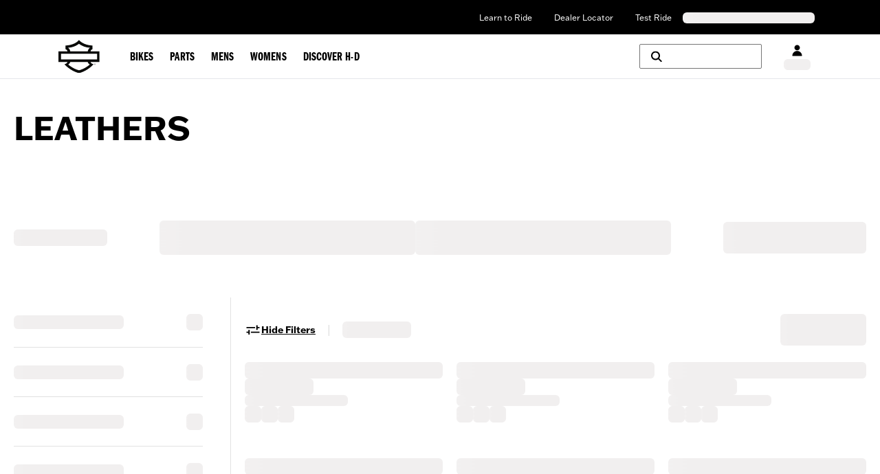

--- FILE ---
content_type: text/html; charset=utf-8
request_url: https://www.harley-davidson.com/eu/en/shop/c/womens-motorcycle-clothing-offers-leathers
body_size: 36474
content:
<!DOCTYPE html><html lang="en"><head><meta charSet="utf-8"/><meta name="viewport" content="width=device-width"/><style>
  .navbar-container-border {
    border-bottom-width: 1px;
    border-color: #e5e7eb;
  }

  .navbar-primary-main-container {
    display: flex;
    justify-content: center;
    align-items: center;
    background-color: #000000;
    color: #ffffff;
    font-size: 0.75rem;
    line-height: 1rem;
    padding-top: 1px;
    height: 2.25rem;
  }

  .navbar-primary-sub-container {
    display: flex;
    align-items: center;
    width: 100%;
    max-width: 100%;
    padding-left: 30px;
    padding-right: 30px;
  }

  .navbar-primary-sub-container-items {
    display: flex;
    width: 100%;
    padding-left: 0.375rem;
    justify-content: space-between;
  }

  .navbar-primary-sub-container-items-skeleton {
    height: 1rem;
    margin-top: auto;
    margin-bottom: auto;
  }

  .navbar-primary-sub-container-items-skeleton-store {
    width: 11rem;
  }

  .navbar-primary-sub-container-items-skeleton-language-selector {
    width: 12rem;
  }

  .navbar-primary-sub-container-items-links {
    display: none;
    margin-left: auto;
    padding-left: 1rem;
    padding-right: 0.625rem;
  }

  .navbar-primary-sub-container-items-link {
    padding-left: 1rem !important;
    padding-right: 1rem !important;
    padding-top: 0.5rem !important;
    padding-bottom: 0.5rem !important;
  }

  .navbar-primary-sub-container-items-dynamic-button {
    &:hover {
      text-decoration-line: underline;
    }
  }

  .navbar-primary-sub-container-items-dynamic-link {
    padding-left: 1rem;
    padding-right: 1rem;
    padding-top: 0.5rem;
    padding-bottom: 0.5rem;
    &:hover {
      text-decoration-line: underline;
    }
  }

  .navbar-secondary-main-container {
    display: flex;
    align-items: center;
    justify-content: center;
    width: 100%;
    height: 4rem;
    position: relative;
  }
  
  .navbar-secondary-sub-container {
    display: flex;
    align-items: center;
    justify-content: space-between;
    width: 100%;
    max-width: 100%;
    padding-left: 30px;
    padding-right: 30px;
  }

  .navbar-secondary-sub-container-img-menus {
    display: flex;
    align-items: center;
    justify-content: center;
    height: 100%;
  }

  .navbar-secondary-sub-container-img {
    position: relative;
    margin-right: 0.5rem;
    width: 39.48px;
    height: 32px;
  }

  .navbar-secondary-sub-container-menus {
    display: none;
    align-items: center;
    justify-content: center;
    height: 100%;
    padding-left: 1.5rem;
  }

  .navbar-secondary-sub-container-menus-item {
    display: flex;
    height: 100%;
    align-items: center;
    justify-content: center;
  }

  .navbar-secondary-sub-container-menus-item-link {
    display: flex;
    height: 100%;
    line-height: 21px !important;
    text-decoration-line: none !important;
    align-items: center;
    justify-content: center;
    padding: 1.0625rem 0.75rem 0.75rem;
    text-align: center;
    &:hover {
      color: #ffffff !important;
      background-color: #000000;
      z-index: 20;
      height: 4.3125rem;
    }
    &:focus-within {
      z-index: 20;
      color: #ffffff !important;
      background-color: #000000;
      height: 4.3125rem;
      white-space: nowrap;
    }
  }

  .navbar-secondary-sub-container-menus-item-link-typo {
    font-size: 17px !important;
    letter-spacing: 0.005rem !important;
    line-height: 21px !important;
  }

  .navbar-secondary-sub-container-right-options {
    display: flex;
    height: 100%;
    align-items: center;
  }

  .navbar-secondary-sub-container-right-options-button {
    display: flex;
    flex-direction: column;
    align-items: center;
    height: 100%;
    padding-left: 0.625rem;
    padding-right: 0.625rem;
    padding-top: 1rem;
    padding-bottom: 1rem;
  }

  .navbar-secondary-sub-container-right-options-skeleton {
    width: 39px;
    height: 1rem;
    margin-top: 0.25rem;
  }

  .navbar-secondary-sub-container-right-options-text {
    font-size: 0.75rem;
    line-height: 1rem;
    white-space: nowrap;
    padding-top: 0.25rem;
    &:hover {
      color: #fa6600
    }
  }

  .navbar-secondary-sub-container-right-options-icon {
    width: auto;
    height: 18px;
    &:hover {
      fill: #fa6600;
      color: #fa6600
    }
  }

  .navbar-secondary-sub-container-right-options-hamburger-icon {
    width: 2rem;
    height: 2rem;
    &:hover {
      color: #fa6600;
    }
  }

  .navbar-secondary-sub-container-right-options-search-text {
    display: none;
    font-size: 0.75rem;
    line-height: 1rem;
    white-space: nowrap;
    padding-top: 0.25rem;
  }

  .navbar-secondary-sub-container-right-options-signin-button {
    display: none !important;
  }

  .navbar-secondary-sub-container-right-options-signin-text {
    display: none;
  }

  .navbar-secondary-sub-container-right-options-cart-button {
    flex-direction: row !important;
  }

  .navbar-secondary-sub-container-right-options-cart-text {
    display: block;
    font-size: 17.6px !important;
    white-space: nowrap;
    padding-top: 0.25rem;
    &:hover {
      color: #fa6600;
    }
  }

  .navbar-secondary-sub-container-right-options-hamburger-button {
    padding-left: 0.5rem;
    padding-right: 0px !important;
  }
  
  .navbar-secondary-sub-container-right-options-cart-desktop-label {
    display: none;
  }

  .navbar-secondary-sub-container-right-options-cart-mobile-label {
    display: inline;
  }

  @keyframes gc-skeleton {
    0% {
      background-position: 200% 100%;
    }
    100% {
      background-position: -200% 100%;
    }
  }

  .skeleton-ssr {
    background-size: 200% 100%;
    background-image: linear-gradient(to right, #F1EFEF 20%, #F9F8F8 30%, #F1EFEF 60%);
    border-radius: 0.375rem;
    animation: gc-skeleton 2.6s infinite cubic-bezier(0.3, 0.1, 0.55, 1);
  }

  @media (min-width: 576px) {
    .navbar-primary-sub-container {
      padding-left: 0px;
      padding-right: 0px;
      max-width: 540px;
    }

    .navbar-secondary-sub-container {
      max-width: 540px;
      padding-left: 15px;
      padding-right: 15px
    }
  }

  @media (min-width: 744px) {
    .navbar-primary-sub-container {
      padding-left: 0.5rem;
      padding-right: 0.5rem;
      max-width: 720px;
    }

    .navbar-secondary-sub-container {
      max-width: 720px;
    }

    .navbar-secondary-sub-container-right-options-button {
      padding-left: 0.5rem;
      padding-right: 0.5rem;
    }

    .navbar-secondary-sub-container-right-options-signin-button {
      display: flex !important;
    }
  }

  @media (min-width: 992px) {
    .navbar-primary-main-container {
      height: 3.125rem;
    }

    .navbar-primary-sub-container {
      padding-left: 1rem;
      padding-right: 15px;
      max-width: 960px;
    }

    .navbar-primary-sub-container-items-links {
      display: flex;
    }

    .navbar-secondary-sub-container {
      max-width: 960px;
    }

    .navbar-secondary-sub-container-img {
      width: 60.465px;
      height: 49px;
    }
    
    .navbar-secondary-sub-container-menus {
      display: flex;
    }

    .navbar-secondary-sub-container-right-options-button {
      padding-top: 18px;
    }

    .navbar-secondary-sub-container-right-options-search-icon {
      height: 1rem;
    }

    .navbar-secondary-sub-container-right-options-signin-icon {
      height: 17px;
    }

    .navbar-secondary-sub-container-right-options-cart-icon {
      width: 24.5px;
      height: 17px;
    }

    .navbar-secondary-sub-container-right-options-search-text {
      display: block;
    }

    .navbar-secondary-sub-container-right-options-signin-text {
      display: block;
    }

    .navbar-secondary-sub-container-right-options-cart-button {
      flex-direction: column !important;
    }

    .navbar-secondary-sub-container-right-options-cart-text {
      font-size: 0.75rem !important;
      line-height: 1rem !important;
    }

    .navbar-secondary-sub-container-right-options-hamburger-button {
      display: none !important;
    }

    .navbar-secondary-sub-container-right-options-cart-desktop-label {
      display: inline !important;
    }

    .navbar-secondary-sub-container-right-options-cart-mobile-label {
      display: none !important;
    }
  }

  @media (min-width: 1200px) {
    .navbar-primary-sub-container {
      max-width: 1140px;
    }

    .navbar-secondary-sub-container {
      max-width: 1140px;
    }

    .navbar-secondary-sub-container-right-options-button {
      padding-left: 1rem;
      padding-right: 1rem;
    }

    .navbar-secondary-sub-container-right-options-search-button {
      flex-direction: row;
      height: 2.25rem !important;
      width: 11.125rem;
      border-width: 1px;
      border-color: #757575;
      border-radius: 0.125rem;
      margin-right: 1rem;
      padding-top: 1rem;
      padding-bottom: 1rem;
    }

    .navbar-secondary-sub-container-right-options-search-text {
      display: none;
    }
  }

  @media (min-width: 1400px) {
    .navbar-primary-sub-container {
      max-width: 1360px;
    }

    .navbar-secondary-sub-container {
      max-width: 1360px;
    }
  }

</style><style>
  .banner-superscript {
    position: relative;
    top: -0.25rem;
  }

  .banner-disclaimer-button {
    vertical-align: super;
    margin-left: 0.125rem;
  }

  .banner-disclaimer-button-sign {
    position: relative;
    top: 1px;
  }

  .banner-entry-hyperlink {
    text-decoration-line: underline;
    &:hover {
      text-decoration-line: none;
    }
  }

  .banner-hyperlink-superscript {
    vertical-align: super;
    margin-left: 0.125rem;
  }

  .banner-arrow {
    position: absolute;
    top: 50%;
    transform: translateY(-50%);
  }

  .banner-arrow-left {
    left: -25px;
  }

  .banner-arrow-right {
    right: -25px;
  }

  .banner-icon-fill {
    fill: currentColor;
  }

  .banner-orange {
    background-color: #fa6600;
    color: #ffffff;
  }

  .banner-black {
    background-color: #000000;
    color: #ffffff;
  }

  .banner-white {
    background-color: #ffffff;
    color: #000000;
  }

  .banner-container {
    display: flex;
    align-items: center;
    justify-content: center;
    width: 100%;
    height: 3rem;
    padding-left: 1rem;
    padding-right: 1rem;
  }

  .banner-sub-container {
    position: relative;
    display: flex;
    align-items: center;
    justify-content: space-between;
    max-width: 95%;
  }

  .banner-sub-container-carousel {
    display: flex;
    align-items: center;
  }

  .banner-sub-container-carousel-slide {
    display: flex;
    align-items: center;
    justify-content: center;
    font-size: 0.75rem;
    line-height: 1rem;
    text-align: center;
  }

  .banner-sub-container-carousel-slide > * {
    width: fit-content;
    margin-left: auto;
    margin-right: auto;
  }

  .banner-sub-container-carousel-slides {
    width: fit-content !important;
  }

  @media (min-width: 992px) {
    .banner-sub-container {
      max-width: 55%;
    }

    .banner-sub-container-carousel-slide {
      font-size: 0.875rem !important;
      line-height: 1.25rem !important;
    }
  }
</style><style>
 .footer {
    background-color: black;
    color: white;
    width: 100%;
    padding-left: 30px;
    padding-right: 30px;
    margin-left: auto;
    margin-right: auto;
    display: grid;
    place-items: center;
  }

  .footer-container {
    display: flex;
    flex-direction: column;
    max-width: 540px;
    margin-left: auto;
    margin-right: auto;
  }

  .country-legal-copy-section {
    text-align: center;
    margin-top: 1.25rem;
  }

  .country-legal-copy-section:empty {
    display: none;
  } 

  .separator-footer {
    border-color: #737373;
    width: 100%;
    display: none;
  }

  .links-section-nav {
    display: flex;
    flex-direction: column;
    border-bottom: 1px solid #757575;
  }

  .links-section-accordion {
    text-transform: uppercase;
    font-size: 0.875rem;
    margin-top: 0.25rem;
    font-weight: bold;
  }

  .links-section-columns {
    display: none;
  }

  .bottom-section-container {
    display: flex;
    flex-direction: column;
    color: #757575;
    font-size: 0.75rem;
    padding-top: 30px;
    padding-bottom: 30px;
    border-top: 1px solid #757575;
    padding-left: 0;
    padding-right: 0;
  }

  .bottom-section-sub-container {
    display: flex;
    justify-content: space-between;
    gap: 1rem;
    align-items: center;
    flex-direction: column;
  }

  .bottom-section-language-selector {
    flex-shrink: 0;
  }

  .bottom-section-text-desktop {
    display: none;
  }

  .bottom-section-text-mobile {
    margin-top: 15px;
    text-align: center;
  } 

  .bottom-section-social-media {
    display: flex;
    min-width: max-content;
    flex-shrink: 0;
  }

  .bottom-section-social-media-icon {
    display: inline-block;
    padding: 0.5rem;
    color: white;
  }

  .render-links-column {
    display: flex;
    flex-direction: column;
    gap: 45px;
    padding-left: 15px;
    padding-right: 15px;
  }

  .render-links-columns-titles {
    font-size: 1.3125rem !important;
  }

  .render-links-columns-titles-links {
    display: flex;
    flex-direction: column;
    gap: 15px;
    margin-top: 15px;
    margin-bottom: 30px;
  } 

  .dynamic-link-track-order-drawer:hover {
    text-decoration: underline;
  }

  .newsletter-signup-section {
    display: flex;
    flex-direction: column;
    width: 100%;
    justify-content: center;
    align-items: center;
    padding-top: 30px;
    padding-bottom: 30px;
  }

  .newsletter-signup-title {
    padding-left: 15px;
    padding-right: 15px;
    width: 100%;
    display: flex;
    justify-content: center;
  }

  .newsletter-signup-body {
    width: 100%;
    display: flex;
    flex-direction: column;
    align-items: center;
    justify-content: center;
    padding-top: 25px;
  }

  .newsletter-signup-body-titles {
    display: flex;
    flex-direction: column;
    text-align: center;
    font-weight: 900;
    justify-content: center;
    padding-left: 15px;
    padding-right: 15px;
    white-space: nowrap;
  }

  .newsletter-signup-body-title {
    text-transform: uppercase;
    color: #fa6600;
  }

  .newsletter-signup-body-subtitle {
    white-space: normal;
    font-size: 2.25rem;
    line-height: 2.5rem;
  }

  .newsletter-signup-body-button {
    text-transform: uppercase;
    padding-top: 15px;
    padding-left: 15px;
    padding-right: 15px;
  }

  .newsletter-signup-body-button:hover {
    text-decoration-line: none !important;
  }

  .legal-links-container-desktop {
    display: none;
    font-size: 13px; 
    gap: 15px;
  }

  .desktop-legal-links-header {
    display: flex;
    min-width: 226px;
    justify-content: center;
    align-items: center;
  }

  .desktop-legal-links-header-text {
    display: inline-block;
  }

  .link-font-size {
    font-size: 13px !important;
  }

  .separator-legal {
    padding-left: 0.75rem;
    vertical-align: middle; 
    display: none;
  }

  .separator-legal-padding {
    padding-right: 0.75rem;
  } 

  .legal-links-subwrapper-desktop {
    display: flex; 
    flex-wrap: wrap; 
    align-items: center; 
    max-width: 876px; 
    gap: 0.75rem; 
  }

  .secondary-legal-links {
    display: inline-block;

    &:hover {
      cursor: pointer;
    }
  }

  .link-destination-button {
    text-size: 13px;

    &:hover {
      text-decoration: underline;
    }
  }

  .mobile-legal-links {
    display: grid;
    font-size: 13px;
    text-align: center;
    grid-template-columns: repeat(2, 1fr);
    padding-top: 30px;
    padding-bottom: 30px;
  }

  .leapfrog-cookie-item {
    display: inline-block;
    font-size: 13px;
  }

  .leapfrog-cookie-item-button {
    display: inline-block;
    color: white; 

    &:hover {
        text-decoration: underline;
    }
}

  








  @media (min-width: 640px) {
    .newsletter-signup-body-subtitle {
      white-space: normal;
    }
  }





  @media (min-width: 744px) {
    .footer {
      padding-left: 0;
      padding-right: 0;
    }

    .footer-container {
      max-width: 720px;
    }

    .country-legal-copy-section {
      margin-top: 22px;
    }

    .separator-footer {
      display: block;
    }

    .section-container {
      padding-top: 45px;
      padding-bottom: 45px;
    }

    .links-section-nav {
      display: none;
    }

    .links-section-columns {
      display: grid;
      grid-template-columns: 360px 360px;
      grid-template-rows: 380px auto;
      padding-bottom: 45px;
    }

    .bottom-section-container {
      padding-top: 0;
      padding-bottom: 0;
      border-top: none;
      padding-left: 15px;
      padding-right: 15px;
    }

    .bottom-section-sub-container {
      gap: 30px;
      flex-direction: row;
    }

    .bottom-section-language-selector {
      flex-basis: 41.7%;
    }

    .bottom-section-text-mobile {
      margin-top: 30px;
    }

    .bottom-section-social-media {
      justify-content: flex-end;
      flex-basis: 41.7%;
    }

    .newsletter-signup-section {
      padding-top: 0;
      padding-bottom: 0;
    }

    .newsletter-signup-body {
      flex-direction: row;
      padding-top: 0;
      justify-content: flex-start;
    }

    .newsletter-signup-body-titles {
      text-align: left;
      flex: 1;
    }

    .newsletter-signup-body-title {
      padding-top: 45px;
    }

    .newsletter-signup-body-button {
      padding-top: 0;
      display: flex;
      flex: 1;
      align-self: flex-end;
    }

    .newsletter-signup-body-button-label{
        white-space: nowrap;
    }

    .legal-links-container-desktop {
        display: flex;
        flex-direction: column;
        align-items: center;
    }

    .separator-legal {
      display: inline-block;
    }

    .legal-links-subwrapper-desktop {
        justify-content: center;
        max-width: 100%;
    }

    .mobile-legal-links {
        display: none;
        padding-top: 0;
        padding-bottom: 45px;
    }

  }




  @media (min-width: 992px) {
    .footer-container {
      max-width: 960px;
    }

    .section-container {
      padding-left: 80px;
      padding-right: 1rem;
    }

    .links-section-columns {
      grid-template-columns: 320px 320px 240px;
      grid-template-rows: auto;
    }

    .render-links-columns-titles-links {
      margin-bottom: 0;
    }

    .newsletter-signup-body {
      display: grid;
      grid-template-columns: 400px 1fr;
    }

    .newsletter-signup-body-button {
      justify-self: end;
      align-self: end;
    }
  }




  @media (min-width: 1200px) {
    .footer-container {
      max-width: 1140px;
    }

    .section-container {
      padding-left: 95px;
    }

    .links-section-columns {
      grid-template-columns: 370px 380px 285px;
    }

    .bottom-section-language-selector {
      flex-basis: 25%;
    }

    .bottom-section-text-desktop {
      display: block;
    }

    .bottom-section-text-mobile {
      display: none;
    }

    .bottom-section-social-media {
      justify-content: flex-start;
      flex-basis: 25%;
    }

    .newsletter-signup-section {
      display: grid;
      grid-template-columns: 370px 1fr;
    }

    .newsletter-signup-title {
      justify-content: flex-start;
    }

    .newsletter-signup-body {
        grid-template-columns: 380px 1fr;
    }

    .newsletter-signup-body-titles {
      max-height: fit-content;
    }

    .newsletter-signup-body-title {
      padding-top: 0;
    }

    .newsletter-signup-body-button {
      align-self: center;
    }
  }



  @media (min-width: 1400px) {
    .legal-links-container-desktop {
        flex-direction: row;
        align-items: flex-start;
    }

    .desktop-legal-links-header {
        justify-content: normal;
    }

    .legal-links-subwrapper-desktop {
        justify-content: flex-start;
    }
}


  

  @media (min-width: 1440px) {
    .footer-container {
      max-width: 1360px;
    }

    .section-container {
      padding-left: 115px;
    }

    .links-section-columns {
      grid-template-columns: 453px 453px 340px;
    }

    .newsletter-signup-section {
      grid-template-columns: 453px 1fr;
    }

    .newsletter-signup-body {
      grid-template-columns: 453px 1fr;
    }
  } 
</style><title>Leathers | Harley-Davidson Europe</title><meta name="description" content="Find Leathers at the Harley-Davidson(R) Online Store."/><meta name="robots" content="index,follow"/><meta name="keywords" content=""/><meta property="og:title" content="Leathers | Harley-Davidson Europe"/><meta property="og:description" content="Find Leathers at the Harley-Davidson(R) Online Store."/><meta property="og:url" content="https://www.harley-davidson.com"/><meta property="og:image" content="https://www.harley-davidson.com/content/dam/h-d/images/content-images/hero-cards/3-up/bar-and-shield-1x1.jpg"/><meta property="og:site_name" content="Harley-Davidson"/><meta property="og:type" content="website"/><meta name="twitter:title" content="Leathers | Harley-Davidson Europe"/><meta name="twitter:description" content="Find Leathers at the Harley-Davidson(R) Online Store."/><meta name="twitter:image" content="https://www.harley-davidson.com/content/dam/h-d/images/content-images/hero-cards/3-up/bar-and-shield-1x1.jpg"/><meta name="twitter:card" content="summary"/><link rel="canonical" href="https://www.harley-davidson.com/eu/en/shop/c/womens-motorcycle-clothing-offers-leathers"/><link rel="shortcut icon" href="/favicon.ico" type="image/x-icon" sizes="16x16"/><link rel="apple-touch-icon-precomposed" href="/apple-touch-icon-57x57-precomposed.png"/><link rel="apple-touch-icon" href="/apple-touch-icon-57x57.png"/><link rel="apple-touch-icon-precomposed" sizes="72x72" href="/apple-touch-icon-72x72-precomposed.png"/><link rel="apple-touch-icon" sizes="72x72" href="/apple-touch-icon-72x72.png"/><link rel="apple-touch-icon-precomposed" sizes="76x76" href="/apple-touch-icon-76x76-precomposed.png"/><link rel="apple-touch-icon" sizes="76x76" href="/apple-touch-icon-76x76.png"/><link rel="apple-touch-icon-precomposed" sizes="120x120" href="/apple-touch-icon-120x120-precomposed.png"/><link rel="apple-touch-icon" sizes="120x120" href="/apple-touch-icon-120x120.png"/><link rel="apple-touch-icon-precomposed" sizes="152x152" href="/apple-touch-icon-precomposed.png"/><link rel="apple-touch-icon" sizes="152x152" href="/apple-touch-icon.png"/><link rel="icon" type="image/vnd.microsoft.icon" href="/etc/designs/h-d/favicon.ico"/><link rel="shortcut icon" type="image/vnd.microsoft.icon" href="/etc/designs/h-d/favicon.ico"/><style>
.osano-cm-window {
  font-smooth: always;
  -webkit-font-smoothing: antialiased;
  -moz-osx-font-smoothingz: auto;
  --fade-transition-time: 700ms;
  --slide-transition-time: 400ms;
  display: block;
  font-family:
    Helvetica,
    Arial,
    Hiragino Sans GB,
    STXihei,
    Microsoft YaHei,
    WenQuanYi Micro Hei,
    Hind,
    MS Gothic,
    Apple SD Gothic Neo,
    NanumBarunGothic,
    sans-serif;
  font-size: 16px;
  left: 0;
  line-height: 1;
  position: absolute;
  top: 0;
  width: 100%;
  z-index: 2147483638;
  overflow: auto;
}

.osano-cm-window--context_amp {
  height: 100%;
}

.osano-visually-hidden {
  height: 1px;
  left: -10000px;
  margin: -1px;
  opacity: 0;
  overflow: hidden;
  position: absolute;
  width: 1px;
}

.osano-cm-button {
  border-radius: 0.25em;
  border-style: solid;
  border-width: thin;
  cursor: pointer;
  flex: 1 1 auto;
  font-size: 1em;
  font-weight: 700;
  line-height: 1;
  margin: 0.125em;
  min-width: 6em;
  padding: 0.5em 0.75em;
  transition-duration: 0.2s;
  transition-property: background-color;
  transition-timing-function: ease-out;
}

.osano-cm-button--type_icon {
  border-radius: 50%;
  height: 1em;
  line-height: 0;
  min-width: 1em;
  width: 1em;
}

.osano-cm-button:focus,
.osano-cm-button:hover {
  outline: none;
}

.osano-cm-close {
  stroke-width: 1px;
  border-radius: 50%;
  border-style: solid;
  border-width: 2px;
  box-sizing: content-box;
  cursor: pointer;
  height: 20px;
  justify-content: center;
  line-height: normal;
  margin: 0.5em;
  min-height: 20px;
  min-width: 20px;
  order: 0;
  outline: none;
  overflow: hidden;
  padding: 0;
  text-decoration: none;
  transform: rotate(0deg);
  transition-duration: 0.2s;
  transition-property: transform, color, background-color, stroke, stroke-width;
  transition-timing-function: ease-out;
  width: 20px;
  z-index: 2;
}

.osano-cm-close:focus,
.osano-cm-close:hover {
  stroke-width: 2px;
  transform: rotate(90deg);
}

.ccpa-opt-out-icon {
  display: flex;
  flex: 1 1 auto;
}

.ccpa-opt-out-icon svg {
  max-width: 40px;
}

.osano-cm-link {
  cursor: pointer;
  text-decoration: underline;
  transition-duration: 0.2s;
  transition-property: color;
  transition-timing-function: ease-out;
}

.osano-cm-link:active,
.osano-cm-link:hover {
  outline: none;
}

.osano-cm-link:focus {
  font-weight: 700;
  outline: none;
}

.osano-cm-link--type_feature,
.osano-cm-link--type_purpose,
.osano-cm-link--type_specialFeature,
.osano-cm-link--type_specialPurpose {
  cursor: help;
  display: block;
  -webkit-text-decoration: dashed;
  text-decoration: dashed;
}

.osano-cm-link--type_denyAll {
  display: block;
  text-align: right;
}

[dir='rtl'] .osano-cm-link--type_denyAll {
  text-align: left;
}

.osano-cm-link--type_vendor {
  display: block;
}

.osano-cm-vendor-link {
  font-size: 0.75em;
}

.osano-cm-list-item {
  margin: 0;
}

.osano-cm-list-item--type_term {
  border-top-style: solid;
  border-top-width: 1px;
  font-size: 0.875rem;
  font-weight: 400;
  margin-bottom: 0.25em;
  margin-top: 0.5em;
  padding: 0.5em 0.75rem 0;
  position: relative;
  top: -1px;
}

.osano-cm-list-item--type_description {
  font-size: 0.75rem;
  font-weight: lighter;
  padding: 0 0.75rem;
}

.osano-cm-list {
  list-style-position: outside;
  list-style-type: none;
  margin: 0;
  padding: 0;
}

.osano-cm-list__list-item {
  text-indent: 0;
}

.osano-cm-list--type_description {
  margin: 0 -1em;
}

.osano-cm-list:first-of-type .osano-cm-list__list-item:first-of-type {
  border-top-width: 0;
  margin-top: 0;
  padding-top: 0;
}

.osano-cm-toggle {
  align-items: center;
  display: flex;
  flex-direction: row-reverse;
  justify-content: flex-start;
  margin: 0.25em 0;
  pointer-events: auto;
  position: relative;
}

.osano-cm-toggle__label {
  margin: 0 0.5em 0 0;
}

[dir='rtl'] .osano-cm-toggle__label {
  margin: 0 0 0 0.5em;
}

.osano-cm-toggle__switch {
  border-radius: 14px;
  border-style: solid;
  border-width: 2px;
  box-sizing: content-box;
  color: transparent;
  display: block;
  flex-shrink: 0;
  height: 18px;
  line-height: 0;
  margin: 0;
  position: relative;
  text-indent: -9999px;
  transition-duration: 0.2s;
  transition-property: background-color;
  transition-timing-function: ease-out;
  width: 40px;
}

.osano-cm-toggle__switch:hover {
  cursor: pointer;
}

.osano-cm-toggle__switch:after {
  border-radius: 9px;
  border-width: 0;
  height: 18px;
  left: 0;
  top: 0;
  width: 18px;
}

.osano-cm-toggle__switch:before {
  border-radius: 16px;
  border-width: 2px;
  bottom: -6px;
  box-sizing: border-box;
  left: -6px;
  right: -6px;
  top: -6px;
}

.osano-cm-toggle__switch:after,
.osano-cm-toggle__switch:before {
  border-style: solid;
  content: '';
  margin: 0;
  position: absolute;
  transform: translateX(0);
  transition-duration: 0.3s;
  transition-property: transform, left, border-color;
  transition-timing-function: ease-out;
}

.osano-cm-toggle__switch:after:active,
.osano-cm-toggle__switch:before:active {
  transition-duration: 0.1s;
}

.osano-cm-toggle__switch:after:active {
  width: 26px;
}

.osano-cm-toggle__switch:before:active {
  width: 34px;
}

[dir='rtl'] .osano-cm-toggle__switch:after {
  left: 100%;
  transform: translateX(-100%);
}

.osano-cm-toggle__input {
  height: 1px;
  left: -10000px;
  margin: -1px;
  opacity: 0;
  overflow: hidden;
  position: absolute;
  width: 1px;
}

[dir='rtl'] .osano-cm-toggle__input {
  left: 0;
  right: -10000px;
}

.osano-cm-toggle__input:disabled {
  cursor: default;
}

.osano-cm-toggle--type_checkbox .osano-cm-toggle__switch {
  border-radius: 4px;
  border-style: solid;
  border-width: 1px;
  height: 22px;
  width: 22px;
}

.osano-cm-toggle--type_checkbox .osano-cm-toggle__switch:after {
  background-color: transparent !important;
  border-bottom-width: 2px;
  border-left-width: 2px;
  border-radius: 0;
  content: none;
  height: 6px;
  left: 3px;
  top: 3px;
  transform: rotate(-45deg);
  transition-property: color;
  transition-timing-function: ease-out;
  width: 12px;
}

.osano-cm-toggle--type_opt-out .osano-cm-toggle__switch {
  border-radius: 4px;
  border-style: solid;
  border-width: 1px;
  height: 22px;
  width: 22px;
}

.osano-cm-toggle--type_opt-out .osano-cm-toggle__switch:after,
.osano-cm-toggle--type_opt-out .osano-cm-toggle__switch:before {
  background-color: transparent !important;
  border-bottom-width: 1px;
  border-radius: 0;
  border-top-width: 1px;
  content: none;
  height: 0;
  left: -3px;
  top: 7px;
  transition-property: color;
  transition-timing-function: ease-out;
  width: 12px;
}

.osano-cm-toggle--type_opt-out .osano-cm-toggle__switch:after {
  transform: translate(50%, 50%) rotate(-45deg);
}

.osano-cm-toggle--type_opt-out .osano-cm-toggle__switch:before {
  transform: translate(50%, 50%) rotate(45deg);
}

.osano-cm-toggle__input:checked + .osano-cm-toggle__switch:after {
  left: 100%;
  transform: translateX(-100%);
}

[dir='rtl'] .osano-cm-toggle__input:checked + .osano-cm-toggle__switch:after {
  left: 0;
  transform: translateX(0);
}

.osano-cm-toggle__input:disabled + .osano-cm-toggle__switch {
  cursor: default;
}

.osano-cm-toggle--type_checkbox .osano-cm-toggle__input:checked + .osano-cm-toggle__switch:after {
  content: '';
  left: 3px;
  top: 3px;
  transform: rotate(-45deg);
}

.osano-cm-toggle--type_opt-out .osano-cm-toggle__input:checked + .osano-cm-toggle__switch:after,
.osano-cm-toggle--type_opt-out .osano-cm-toggle__input:checked + .osano-cm-toggle__switch:before {
  content: '';
  left: -1px;
  top: 9px;
}

.osano-cm-toggle--type_opt-out .osano-cm-toggle__input:checked + .osano-cm-toggle__switch:after {
  transform: translate(50%, 50%) rotate(-45deg);
}

.osano-cm-toggle--type_opt-out .osano-cm-toggle__input:checked + .osano-cm-toggle__switch:before {
  transform: translate(50%, 50%) rotate(45deg);
}

.osano-cm-toggle--type_checkbox .osano-cm-toggle__input:disabled + .osano-cm-toggle__switch,
.osano-cm-toggle--type_opt-out .osano-cm-toggle__input:disabled + .osano-cm-toggle__switch {
  opacity: 0.3;
}

.osano-cm-toggle__switch::after .osano-cm-widget {
  background: none;
  border: none;
  bottom: 12px;
  cursor: pointer;
  height: 40px;
  opacity: 0.9;
  outline: none;
  padding: 0;
  position: fixed;
  transition:
    transform 0.1s linear 0s,
    opacity 0.4s linear 0ms,
    visibility 0ms linear 0ms;
  visibility: visible;
  width: 40px;
  z-index: 2147483636;
}

.osano-cm-widget--position_right {
  right: 12px;
}

.osano-cm-widget--position_left {
  left: 12px;
}

.osano-cm-widget:focus {
  outline: solid;
  outline-offset: 0.2rem;
}

.osano-cm-widget:focus,
.osano-cm-widget:hover {
  opacity: 1;
  transform: scale(1.1);
}

.osano-cm-widget--hidden {
  opacity: 0;
  transition-delay: 0ms, 0ms, 0.4s;
  visibility: hidden;
}

.osano-cm-widget--hidden:focus,
.osano-cm-widget--hidden:hover {
  opacity: 0;
  transform: scale(1);
}

.osano-cm-widget {
  display: none;
}

.osano-cm-dialog {
  align-items: center;
  box-sizing: border-box;
  font-size: 1em;
  line-height: 1.25;
  overflow: auto;
  padding: 1.5em;
  position: fixed;
  transition-delay: 0ms, 0ms;
  transition-duration: 0.7s, 0ms;
  transition-property: opacity, visibility;
  visibility: visible;
  z-index: 2147483637;
}

.osano-cm-dialog--hidden {
  opacity: 0;
  transition-delay: 0ms, 0.7s;
  visibility: hidden;
}

.osano-cm-dialog--type_bar {
  box-sizing: border-box;
  display: flex;
  flex-direction: column;
  left: 0;
  right: 0;
}

.osano-cm-dialog--type_bar .osano-cm-button {
  flex: none;
  margin: 0.125em auto;
  width: 80%;
}

@media screen and (min-width: 768px) {
  .osano-cm-dialog--type_bar {
    flex-direction: row;
  }

  .osano-cm-dialog--type_bar .osano-cm-button {
    flex: 1 1 100%;
    margin: 0.25em 0.5em;
    width: auto;
  }
}

.osano-cm-dialog--type_box {
  flex-direction: column;
  max-height: calc(100vh - 2em);
  max-width: 20em;
  width: calc(100vw - 2em);
}

.osano-cm-dialog__close {
  position: absolute;
  right: 0;
  top: 0;
}

.osano-cm-dialog__list {
  margin: 0.5em 0 0;
  padding: 0;
}

.osano-cm-dialog__list .osano-cm-item {
  display: flex;
  margin-top: 0;
}

.osano-cm-dialog__list .osano-cm-item:last-child {
  margin-bottom: 0;
}

.osano-cm-dialog__list .osano-cm-toggle {
  flex-direction: row;
}

[dir='rtl'] .osano-cm-dialog__list .osano-cm-toggle {
  flex-direction: row-reverse;
}

.osano-cm-dialog__list .osano-cm-label {
  white-space: nowrap;
}

[dir='ltr'] .osano-cm-dialog__list .osano-cm-label {
  margin-left: 0.375em;
}

[dir='rtl'] .osano-cm-dialog__list .osano-cm-label {
  margin-right: 0.375em;
}

.osano-cm-dialog__buttons {
  display: flex;
  flex-wrap: wrap;
}

.osano-cm-dialog--type_bar .osano-cm-dialog__content {
  flex: 5;
  margin-bottom: 0.25em;
  width: 100%;
}

@media screen and (min-width: 768px) {
  .osano-cm-dialog--type_bar .osano-cm-dialog__content {
    max-height: 30vh;
  }
}

.osano-cm-dialog--type_box .osano-cm-dialog__content {
  display: flex;
  flex-direction: column;
  flex-grow: 0.0001;
  transition: flex-grow 1s linear;
}

.osano-cm-dialog--type_bar .osano-cm-dialog__list {
  display: flex;
  flex-direction: column;
  flex-wrap: wrap;
  justify-content: flex-start;
  margin: 0.75em auto;
}

@media screen and (min-width: 376px) {
  .osano-cm-dialog--type_bar .osano-cm-dialog__list {
    flex-direction: row;
  }
}

@media screen and (min-width: 768px) {
  .osano-cm-dialog--type_bar .osano-cm-dialog__list {
    margin: 0.5em 0 0 auto;
  }

  [dir='rtl'] .osano-cm-dialog--type_bar .osano-cm-dialog__list {
    margin: 0.5em auto 0 0;
  }
}

[dir='ltr'] .osano-cm-dialog--type_bar .osano-cm-dialog__list .osano-cm-item {
  margin-right: 0.5em;
}

[dir='rtl'] .osano-cm-dialog--type_bar .osano-cm-dialog__list .osano-cm-item {
  margin-left: 0.5em;
}

.osano-cm-dialog--type_bar .osano-cm-dialog__list .osano-cm-label {
  padding-top: 0;
}

.osano-cm-dialog--type_bar .osano-cm-dialog__buttons {
  flex: 1;
  justify-content: flex-end;
  margin: 0;
  width: 100%;
}

@media screen and (min-width: 768px) {
  .osano-cm-dialog--type_bar .osano-cm-dialog__buttons {
    margin: 0 0 0 0.5em;
    max-width: 30vw;
    min-width: 16em;
    position: sticky;
    top: 0;
    width: auto;
  }

  [dir='rtl'] .osano-cm-dialog--type_bar .osano-cm-dialog__buttons {
    margin: 0 0.5em 0 0;
  }
}

.osano-cm-dialog--type_box .osano-cm-dialog__buttons {
  margin: 0.5em 0 0;
}

.osano-cm-dialog--type_bar.osano-cm-dialog--position_top {
  top: 0;
}

.osano-cm-dialog--type_bar.osano-cm-dialog--position_bottom {
  bottom: 0;
}

.osano-cm-dialog--type_box.osano-cm-dialog--position_top-left {
  left: 1em;
  top: 1em;
}

.osano-cm-dialog--type_box.osano-cm-dialog--position_top-right {
  right: 1em;
  top: 1em;
}

.osano-cm-dialog--type_box.osano-cm-dialog--position_bottom-left {
  bottom: 1em;
  left: 1em;
}

.osano-cm-dialog--type_box.osano-cm-dialog--position_bottom-right {
  bottom: 1em;
  right: 1em;
}

.osano-cm-dialog--type_box.osano-cm-dialog--position_center {
  left: 50%;
  top: 50%;
  transform: translate(-50%, -50%);
}

.osano-cm-dialog--context_amp {
  height: 100%;
  position: relative;
}

.osano-cm-content__message {
  margin-bottom: 1em;
  padding-bottom: 1.5em;
  word-break: break-word;
}

.osano-cm-drawer-links {
  margin: 0.5em 0 0;
}

.osano-cm-drawer-links__link {
  display: block;
}

.osano-cm-storage-policy {
  display: inline-block;
}

.osano-cm-usage-list__list {
  list-style-position: inside;
  list-style-type: disc;
}

:export {
  fadeTransitionTime: 0.7s;
  slideTransitionTime: 0.4s;
}

.osano-cm-info-dialog {
  height: 100vh;
  left: 0;
  position: fixed;
  top: 0;
  transition-delay: 0ms, 0ms;
  transition-duration: 0.2s, 0ms;
  transition-property: opacity, visibility;
  visibility: visible;
  width: 100vw;
  z-index: 2147483638;
}

.osano-cm-info-dialog--hidden {
  opacity: 0;
  transition-delay: 0ms, 0.2s;
  visibility: hidden;
}

.osano-cm-header {
  margin: 0 0 -1em;
  padding: 1em 0;
  position: sticky;
  top: 0;
  z-index: 1;
}

.osano-cm-info {
  animation: delay-overflow 0.4s;
  bottom: 0;
  box-shadow: 0 0 2px 2px #ccc;
  box-sizing: border-box;
  max-width: 20em;
  overflow-x: visible;
  overflow-y: visible;
  position: fixed;
  top: 0;
  transition-duration: 0.4s;
  transition-property: transform;
  width: 100%;
}

.osano-cm-info--position_left {
  left: 0;
  transform: translate(-100%);
}

.osano-cm-info--position_right {
  right: 0;
  transform: translate(100%);
}

.osano-cm-info--open {
  animation: none;
  overflow-x: hidden;
  overflow-y: auto;
  transform: translate(0);
}

.osano-cm-info--do_not_sell {
  animation: none;
  height: -moz-fit-content;
  height: fit-content;
  left: 50%;
  position: fixed;
  right: auto;
  top: 50%;
  transform: translate(-50%, -50%);
  transition: none;
}

.osano-cm-info--do_not_sell .osano-cm-close {
  order: -1;
}

.osano-cm-info--do_not_sell .osano-cm-header {
  box-sizing: content-box;
  display: block;
  flex: none;
}

.osano-cm-info-views {
  align-items: flex-start;
  display: flex;
  flex-direction: row;
  flex-wrap: nowrap;
  height: max-content;
  transition-duration: 0.4s;
  transition-property: transform;
  width: 100%;
}

[dir='rtl'] .osano-cm-info-views {
  flex-direction: row-reverse;
}

.osano-cm-info-views__view {
  box-sizing: border-box;
  flex-shrink: 0;
  width: 100%;
}

.osano-cm-info-views--position_0 > :not(:first-of-type) {
  max-height: 100%;
  overflow: hidden;
}

.osano-cm-info-views--position_1 {
  transform: translateX(-100%);
}

.osano-cm-info-views--position_1 > :not(:nth-of-type(2)) {
  max-height: 100%;
  overflow: hidden;
}

.osano-cm-info-views--position_2 {
  transform: translateX(-200%);
}

.osano-cm-info-views--position_2 > :not(:nth-of-type(3)) {
  max-height: 100%;
  overflow: hidden;
}

.osano-cm-info--do_not_sell .osano-cm-info-views {
  height: -moz-fit-content;
  height: fit-content;
}

.osano-cm-view {
  height: 0;
  padding: 0 0.75em 1em;
  transition-delay: 0.4s;
  transition-duration: 0ms;
  transition-property: height, visibility;
  visibility: hidden;
  width: 100%;
}

.osano-cm-view__button {
  font-size: 0.875em;
  margin: 1em 0 0;
  width: 100%;
}

.osano-cm-view--active {
  height: auto;
  transition-delay: 0ms;
  visibility: visible;
}

.osano-cm-description {
  font-size: 0.75em;
  font-weight: 300;
  line-height: 1.375;
  margin: 1em 0 0;
}

.osano-cm-description:first-child {
  margin: 0;
}

.osano-cm-description:last-of-type {
  margin-bottom: 1em;
}

.osano-cm-drawer-toggle .osano-cm-label {
  font-size: 0.875em;
  line-height: 1.375em;
  margin: 0 auto 0 0;
}

[dir='rtl'] .osano-cm-drawer-toggle .osano-cm-label {
  margin: 0 0 0 auto;
}

.osano-cm-info-dialog-header {
  align-items: center;
  display: flex;
  flex-direction: row-reverse;
  left: auto;
  min-height: 3.25em;
  position: sticky;
  top: 0;
  width: 100%;
  z-index: 1;
}

[dir='rtl'] .osano-cm-info-dialog-header {
  flex-direction: row;
}

.osano-cm-info-dialog-header__header {
  align-items: center;
  display: flex;
  flex: 1 1 auto;
  font-size: 1em;
  justify-content: flex-start;
  margin: 0;
  order: 1;
  padding: 1em 0.75em;
}

.osano-cm-info-dialog-header__description {
  font-size: 0.75em;
  line-height: 1.375;
}

.osano-cm-back,
.osano-cm-info-dialog-header__close {
  position: relative;
}

.osano-cm-back {
  flex: 0 1 auto;
  margin: 0 0 0 0.5em;
  min-width: 0;
  order: 2;
  width: auto;
  z-index: 2;
}

[dir='rtl'] .osano-cm-back {
  margin: 0 0.5em 0 0;
}

.osano-cm-powered-by {
  align-items: center;
  display: flex;
  flex-direction: column;
  font-weight: 700;
  justify-content: center;
  margin: 1em 0;
}

.osano-cm-powered-by__link {
  font-size: 0.625em;
  outline: none;
  font-weight: 300;
  text-decoration: none;
}

.osano-cm-powered-by__link:focus,
.osano-cm-powered-by__link:hover {
  text-decoration: underline;
}

@keyframes delay-overflow {
  0% {
    overflow-x: hidden;
    overflow-y: auto;
  }
}

.osano-cm-drawer-iab-button-container {
  display: flex;
  gap: 0.5em;
  justify-content: center;
  margin-bottom: 2em;
}

.osano-cm-illustrations__list > .osano-cm-list-item--type_description {
  padding: 0.2rem 1rem;
}

.osano-cm-expansion-panel {
  border-bottom: 1px solid rgba(0, 0, 0, 0.1);
  display: block;
  font-size: 0.75em;
  margin: 0 -1.5em 1em;
  padding: 1.5em 1.5em 0;
}

.osano-cm-expansion-panel--expanded {
  border-bottom: none;
}

.osano-cm-expansion-panel--empty,
.osano-cm-expansion-panel--empty:not([open]) {
  border-bottom: 1px solid rgba(0, 0, 0, 0.1);
  padding-bottom: 0;
}

.osano-cm-expansion-panel__body {
  background-color: rgba(0, 0, 0, 0.1);
  line-height: 1.25;
  list-style: none;
  margin: 0 -1.5em;
  max-height: 0;
  overflow: hidden;
  padding: 0 1.5em;
  transition-delay: 0ms, 0ms, 0ms, 0.3s;
  transition-duration: 0.3s, 0.3s, 0.3s, 0s;
  transition-property: max-height, padding-top, padding-bottom, visibility;
  transition-timing-function: ease-out;
  visibility: hidden;
}

.osano-cm-expansion-panel__toggle {
  cursor: pointer;
  display: block;
  line-height: 1.25;
  margin: 0 auto 1em 0;
  outline: none;
  position: relative;
}

.osano-cm-expansion-panel__toggle:active,
.osano-cm-expansion-panel__toggle:focus,
.osano-cm-expansion-panel__toggle:hover {
  outline: none;
}

[dir='rtl'] .osano-cm-expansion-panel__toggle {
  margin: 0 0 1em auto;
}

.osano-cm-expansion-panel--expanded .osano-cm-expansion-panel__body {
  max-height: none;
  padding: 1.25em 1.5em 1em;
  transition-delay: 0ms, 0ms, 0ms, 0ms;
  visibility: visible;
}

.osano-cm-cookie-disclosure__title,
.osano-cm-script-disclosure__title {
  border: 0;
  clear: both;
  display: block;
  flex: 0 1 30%;
  font-size: 1em;
  font-weight: 700;
  line-height: 1.375;
  margin: 0 0 0.5em;
  padding: 0;
}

.osano-cm-cookie-disclosure__description,
.osano-cm-script-disclosure__description {
  flex: 0 1 70%;
  font-size: 1em;
  line-height: 1.375;
  margin: 0 0 0.5em;
  padding: 0;
}

.osano-cm-disclosure {
  border-bottom: none;
  display: block;
  font-size: 0.75em;
  margin: 0 -1.5em 1em;
  padding: 1.5em 1.5em 0;
}

.osano-cm-disclosure--collapse {
  border-bottom: 1px solid rgba(0, 0, 0, 0.1);
  padding-bottom: 1em;
}

.osano-cm-disclosure--empty,
.osano-cm-disclosure--empty:not([open]) {
  border-bottom: 1px solid rgba(0, 0, 0, 0.1);
  padding-bottom: 0;
}

.osano-cm-disclosure__list {
  background-color: rgba(0, 0, 0, 0.1);
  line-height: 1.25;
  list-style: none;
  margin: 0 -1.5em;
  padding: 1.25em 1.5em 1em;
}

.osano-cm-disclosure__list:empty {
  border: none;
  padding: 0 1.5em;
}

.osano-cm-disclosure__list:first-of-type {
  margin-top: 1em;
  padding: 1.25em 1.5em 1em;
}

.osano-cm-disclosure__list:first-of-type:empty {
  padding: 1.75em 1.5em 0.75em;
}

.osano-cm-disclosure__list:not(:first-of-type):not(:empty) {
  border-top: 1px solid rgba(0, 0, 0, 0.1);
}

.osano-cm-disclosure__list:empty + .osano-cm-disclosure__list:not(:empty) {
  border: none;
  padding: 0 1.5em;
}

.osano-cm-disclosure__list:not(:empty) ~ .osano-cm-disclosure__list:empty + .osano-cm-disclosure__list:not(:empty) {
  border-top: 1px solid rgba(0, 0, 0, 0.1);
}

.osano-cm-disclosure__list > .osano-cm-list-item {
  line-height: 1.25;
}

.osano-cm-disclosure__list > .osano-cm-list-item:not(:first-of-type) {
  border-top: 1px solid rgba(0, 0, 0, 0.1);
  margin: 1em -1.25em 0;
  padding: 1em 1.25em 0;
}

.osano-cm-disclosure__toggle {
  cursor: pointer;
  display: block;
  font-weight: 700;
  line-height: 1.25;
  margin: 0 auto 0 0;
  outline: none;
  position: relative;
}

.osano-cm-disclosure__toggle:focus,
.osano-cm-disclosure__toggle:hover {
  text-decoration: underline;
}

[dir='rtl'] .osano-cm-disclosure__toggle {
  margin: 0 0 0 auto;
}

.osano-cm-disclosure--loading .osano-cm-disclosure__list {
  height: 0;
  line-height: 0;
  max-height: 0;
}

.osano-cm-disclosure--loading .osano-cm-disclosure__list > * {
  display: none;
}

.osano-cm-disclosure--loading .osano-cm-disclosure__list:after {
  animation-duration: 1s;
  animation-iteration-count: infinite;
  animation-name: osano-load-scale;
  animation-timing-function: ease-in-out;
  border-radius: 100%;
  content: '';
  display: block;
  height: 1em;
  position: relative;
  top: -0.125em;
  transform: translateY(-50%);
  width: 1em;
}

.osano-cm-disclosure--collapse .osano-cm-disclosure__list {
  display: none;
}

.osano-cm-disclosure--collapse .osano-cm-disclosure__list:after {
  content: none;
}

.osano-cm-cookie-disclosure,
.osano-cm-script-disclosure {
  display: flex;
  flex-wrap: wrap;
  margin: 0;
}

.osano-cm-cookie-disclosure__description:last-of-type,
.osano-cm-cookie-disclosure__title:last-of-type,
.osano-cm-script-disclosure__description:last-of-type,
.osano-cm-script-disclosure__title:last-of-type {
  margin-bottom: 0;
}

@keyframes osano-load-scale {
  0% {
    transform: translateY(-50%) scale(0);
  }

  to {
    opacity: 0;
    transform: translateY(-50%) scale(1);
  }
}

.osano-cm-window {
  direction: ltr;
  text-align: left;
}

.osano-cm-dialog {
  background: #eeeceb;
  color: #4e4e4e;
}

.osano-cm-dialog__close {
  color: #4e4e4e;
  stroke: #4e4e4e;
}

.osano-cm-dialog__close:focus {
  background-color: #4e4e4e;
  border-color: #4e4e4e;
  stroke: #eeeceb;
}

.osano-cm-dialog__close:hover {
  stroke: #626262;
}

.osano-cm-dialog__close:focus:hover {
  stroke: #dad8d7;
}

.osano-cm-info-dialog {
  background: rgba(0, 0, 0, 0.45);
}

.osano-cm-header,
.osano-cm-info-dialog-header {
  background: #fff;
  background: linear-gradient(180deg, #fff 2.5em, rgba(255, 255, 255, 0) 100%);
}

.osano-cm-info {
  background: #fff;
  color: #000;
}

.osano-cm-link-separator::before {
  content: '|';
  padding: 0 0.5em;
}

.osano-cm-close {
  display: flex;
  background-color: transparent;
  border-color: transparent;
}

.osano-cm-info-dialog-header__close {
  color: #000;
  stroke: #000;
}

.osano-cm-info-dialog-header__close:focus {
  background-color: #000;
  border-color: #000;
  stroke: #fff;
}

.osano-cm-info-dialog-header__close:hover {
  stroke: #141414;
}

.osano-cm-info-dialog-header__close:focus:hover {
  stroke: #ebebeb;
}

.osano-cm-disclosure__list:first-of-type::after {
  background-color: #000000;
}

.osano-cm-disclosure__toggle,
.osano-cm-expansion-panel__toggle {
  color: #000000;
}

.osano-cm-disclosure__toggle:hover,
.osano-cm-disclosure__toggle:active,
.osano-cm-expansion-panel__toggle:hover,
.osano-cm-expansion-panel__toggle:active {
  color: #000000;
}

.osano-cm-disclosure__toggle:focus,
.osano-cm-expansion-panel__toggle:focus {
  color: #141414;
}

.osano-cm-button {
  background-color: #fa6600;
  border-color: #ffffff;
  color: #ffffff;
  text-transform: uppercase;
}

.osano-cm-button--type_deny {
  background-color: #4e4e4e;
  border-color: #fff;
  color: #fff;
}

.osano-cm-button--type_manage {
  border-radius: 0;
  padding: 12px 32px;
  font-weight: 700;
}

.osano-cm-button:focus,
.osano-cm-button:hover {
  background-color: #e65200;
}

.osano-cm-button--type_deny:focus,
.osano-cm-button--type_deny:hover {
  background-color: #626262;
}

.osano-cm-link {
  color: #000000;
}

.osano-cm-link:hover,
.osano-cm-link:active {
  color: #000000;
}

.osano-cm-link:focus {
  color: #141414;
}

.osano-cm-toggle__switch {
  background-color: #949090;
}

.osano-cm-toggle__switch::after {
  background-color: #fff;
  border-color: #fff;
}

.osano-cm-toggle__switch::before {
  border-color: transparent;
}

.osano-cm-toggle__input:checked + .osano-cm-toggle__switch {
  background-color: #fa6600;
  border-color: #fa6600;
}

.osano-cm-toggle__input:checked + .osano-cm-toggle__switch::after,
.osano-cm-toggle__input:checked + .osano-cm-toggle__switch::before {
  border-color: #f4f4f4;
}

.osano-cm-toggle__input:focus + .osano-cm-toggle__switch,
.osano-cm-toggle__input:hover + .osano-cm-toggle__switch {
  background-color: #807c7c;
  border-color: #807c7c;
}

.osano-cm-toggle__input:focus + .osano-cm-toggle__switch::before {
  border-color: #807c7c;
}

.osano-cm-toggle__input:checked:focus + .osano-cm-toggle__switch,
.osano-cm-toggle__input:checked:hover + .osano-cm-toggle__switch {
  background-color: #e65200;
  border-color: #e65200;
}

.osano-cm-toggle__input:checked:focus + .osano-cm-toggle__switch::before {
  border-color: #e65200;
}

.osano-cm-toggle__input:disabled + .osano-cm-toggle__switch,
.osano-cm-toggle__input:disabled:focus + .osano-cm-toggle__switch,
.osano-cm-toggle__input:disabled:hover + .osano-cm-toggle__switch {
  background-color: #545050;
  border-color: #545050;
}

.osano-cm-toggle__input:disabled + .osano-cm-toggle__switch::after,
.osano-cm-toggle__input:disabled:focus + .osano-cm-toggle__switch::after,
.osano-cm-toggle__input:disabled:hover + .osano-cm-toggle__switch::after {
  background-color: #404040;
  border-color: #404040;
}

.osano-cm-toggle__input:disabled + .osano-cm-toggle__switch::before,
.osano-cm-toggle__input:disabled:focus + .osano-cm-toggle__switch::before,
.osano-cm-toggle__input:disabled:hover + .osano-cm-toggle__switch::before {
  border-color: transparent;
}

.osano-cm-toggle__input:disabled:checked + .osano-cm-toggle__switch,
.osano-cm-toggle__input:disabled:checked:focus + .osano-cm-toggle__switch,
.osano-cm-toggle__input:disabled:checked:hover + .osano-cm-toggle__switch {
  background-color: #ba2600;
  border-color: #ba2600;
}

.osano-cm-toggle__input:disabled:checked + .osano-cm-toggle__switch::after,
.osano-cm-toggle__input:disabled:checked:focus + .osano-cm-toggle__switch::after,
.osano-cm-toggle__input:disabled:checked:hover + .osano-cm-toggle__switch::after {
  background-color: #b4b4b4;
  border-color: #b4b4b4;
}

.osano-cm-toggle__input:disabled:checked + .osano-cm-toggle__switch::before,
.osano-cm-toggle__input:disabled:checked:focus + .osano-cm-toggle__switch::before,
.osano-cm-toggle__input:disabled:checked:hover + .osano-cm-toggle__switch::before {
  border-color: transparent;
}

.osano-cm-widget__outline {
  fill: #fff;
  stroke: #29246a;
}

.osano-cm-widget__dot {
  fill: #37cd8f;
}

.osano-cm-save {
  text-transform: uppercase;
  padding: 0.75rem;
}

@media (min-width: 1100px){
  .osano-cm-dialog__content {
      margin-left: 10% !important;
  }
  .osano-cm-dialog__buttons {
      margin-right: 10% !important;
  }
}

.osano-cm-info--do_not_sell {
  .osano-cm-toggle .osano-cm-toggle__switch::after {
    left: 100% !important;
    transform: translateX(-100%) !important;
  }

  .osano-cm-toggle .osano-cm-toggle__input:checked + .osano-cm-toggle__switch::after {
    left: 0 !important;
    transform: translateX(0) !important;
  }

  .osano-cm-toggle__input + .osano-cm-toggle__switch::before {
    content: 'YES' !important;
    text-indent: 5px !important;
    line-height: 2.7 !important;
    color: black !important;
    font-size: 0.625em !important;
  }

  .osano-cm-toggle__input:checked + .osano-cm-toggle__switch::before {
    content: 'NO' !important;
    text-indent: 25px !important;
    line-height: 2.7 !important;
    color: black !important;
    font-size: 0.625em !important;
  }
}
</style><style id="gigya-style">
.gigya-screen h2 {
  font-family: 'Franklin Gothic ATF', 'NotoSans-Bold' !important;
  font-weight: 900 !important;
}

.gigya-screen .h5 {
  font-family: 'Franklin Gothic ITC', 'NotoSans-Bold' !important;
  font-weight: 700 !important;
}

.gigya-screen h3 {
  font-family: 'Franklin Gothic ATF', 'NotoSans-Bold' !important;
  font-weight: 900 !important;
}

.gigya-screen hr {
  margin-top: 20px;
  padding: 10px;
}

.gigya-screen button  {
  font-family: 'Franklin Gothic ATF', 'sans-serif' !important;
  font-weight: 700 !important;
  text-transform: capitalize !important;
  min-width: 100% !important;
}

.gigya-screen a {
  min-width: 100% !important;
}

.gigya-screen a span  {
  font-family: 'Franklin Gothic ATF', 'sans-serif' !important;
  font-weight: 700 !important;
  text-transform: capitalize !important;
}

.gigya-screen ul.list-group {
  font-family: 'Franklin Gothic ATF', 'NotoSans-Bold' !important;
}

.gigya-screen p {
  font-family: 'Franklin Gothic ATF', 'NotoSans-Bold' !important;
}

:root:has(.no-doc-scroll) {
  overflow: hidden;
}

.gigya-screen .no-gutters > div {
    padding: 0 !important;
}
</style><script type="application/ld+json">[{"@context":"http://schema.org","@type":"Organization","name":"Harley-Davidson","description":"In 1903, out of a small shed in Milwaukee, Wisconsin, four young men lit a cultural wildfire that would grow and spread across geographies and generations. Their innovation and imagination for what was possible on two wheels sparked a transportation revolution and lifestyle that would make Harley-Davidson the most desirable motorcycle and lifestyle brand in the world. Today, we continue to define motorcycle culture and lifestyle, evoking soul-stirring emotion reflected in every product and experience we deliver - like we have for well over a century and will for generations to come.","logo":"https://www.harley-davidson.com/etc/designs/h-d/images/component/global-header/shield-icon-black.svg","url":"https://www.harley-davidson.com/us/en/index.html","telephone":"1-800-258-2464","sameAs":["https://twitter.com/harleydavidson","https://www.linkedin.com/company/harley-davidson-motor-company","https://www.facebook.com/harley-davidson/","https://www.youtube.com/@harleydavidson","https://www.instagram.com/harleydavidson/?hl=en","https://en.wikipedia.org/wiki/Harley-Davidson"],"address":{"@type":"PostalAddress","streetAddress":"3700 W. Juneau Avenue","addressLocality":"Milwaukee, WI","postalCode":"53208","addressCountry":"USA"}}]</script><script async="" src="https://web-assets.stylitics.com/loader/latest/loader.iife.js"></script><link rel="alternate" hrefLang="x-default" href="https://www.harley-davidson.com/us/en/shop/c/womens-motorcycle-clothing-offers-leathers"/><link rel="alternate" hrefLang="en-us" href="https://www.harley-davidson.com/us/en/shop/c/womens-motorcycle-clothing-offers-leathers"/><link rel="alternate" hrefLang="fr-ca" href="https://www.harley-davidson.com/ca/fr/shop/c/womens-motorcycle-clothing-offers-leathers"/><link rel="alternate" hrefLang="en-ca" href="https://www.harley-davidson.com/ca/en/shop/c/womens-motorcycle-clothing-offers-leathers"/><link rel="alternate" hrefLang="nl-nl" href="https://www.harley-davidson.com/nl/nl/shop/c/womens-motorcycle-clothing-offers-leathers"/><link rel="alternate" hrefLang="zh-tw" href="https://www.harley-davidson.com/tw/zh/shop/c/womens-motorcycle-clothing-offers-leathers"/><link rel="alternate" hrefLang="vi-vn" href="https://www.harley-davidson.com/vn/vi/shop/c/womens-motorcycle-clothing-offers-leathers"/><link rel="alternate" hrefLang="th-th" href="https://www.harley-davidson.com/th/th/shop/c/womens-motorcycle-clothing-offers-leathers"/><link rel="alternate" hrefLang="ko-kr" href="https://www.harley-davidson.com/kr/ko/shop/c/womens-motorcycle-clothing-offers-leathers"/><link rel="alternate" hrefLang="en-in" href="https://www.harley-davidson.com/in/en/shop/c/womens-motorcycle-clothing-offers-leathers"/><link rel="alternate" hrefLang="it-it" href="https://www.harley-davidson.com/it/it/shop/c/womens-motorcycle-clothing-offers-leathers"/><link rel="alternate" hrefLang="es-es" href="https://www.harley-davidson.com/es/es/shop/c/womens-motorcycle-clothing-offers-leathers"/><link rel="alternate" hrefLang="pt-br" href="https://www.harley-davidson.com/br/pt/shop/c/womens-motorcycle-clothing-offers-leathers"/><link rel="alternate" hrefLang="es-co" href="https://www.harley-davidson.com/la/es/shop/c/womens-motorcycle-clothing-offers-leathers"/><link rel="alternate" hrefLang="en-au" href="https://www.harley-davidson.com/au/en/shop/c/womens-motorcycle-clothing-offers-leathers"/><link rel="alternate" hrefLang="en-nz" href="https://www.harley-davidson.com/nz/en/shop/c/womens-motorcycle-clothing-offers-leathers"/><link rel="alternate" hrefLang="de-de" href="https://www.harley-davidson.com/de/de/shop/c/womens-motorcycle-clothing-offers-leathers"/><link rel="alternate" hrefLang="it-ch" href="https://www.harley-davidson.com/ch/it/shop/c/womens-motorcycle-clothing-offers-leathers"/><link rel="alternate" hrefLang="de-ch" href="https://www.harley-davidson.com/ch/de/shop/c/womens-motorcycle-clothing-offers-leathers"/><link rel="alternate" hrefLang="fr-ch" href="https://www.harley-davidson.com/ch/fr/shop/c/womens-motorcycle-clothing-offers-leathers"/><link rel="alternate" hrefLang="cs-cz" href="https://www.harley-davidson.com/cz/cs/shop/c/womens-motorcycle-clothing-offers-leathers"/><link rel="alternate" hrefLang="da-dk" href="https://www.harley-davidson.com/dk/da/shop/c/womens-motorcycle-clothing-offers-leathers"/><link rel="alternate" hrefLang="no-no" href="https://www.harley-davidson.com/no/no/shop/c/womens-motorcycle-clothing-offers-leathers"/><link rel="alternate" hrefLang="fi-fi" href="https://www.harley-davidson.com/fi/fi/shop/c/womens-motorcycle-clothing-offers-leathers"/><link rel="alternate" hrefLang="fr-lu" href="https://www.harley-davidson.com/lu/fr/shop/c/womens-motorcycle-clothing-offers-leathers"/><link rel="alternate" hrefLang="pl-pl" href="https://www.harley-davidson.com/pl/pl/shop/c/womens-motorcycle-clothing-offers-leathers"/><link rel="alternate" hrefLang="sv-se" href="https://www.harley-davidson.com/se/sv/shop/c/womens-motorcycle-clothing-offers-leathers"/><link rel="alternate" hrefLang="pt-pt" href="https://www.harley-davidson.com/pt/pt/shop/c/womens-motorcycle-clothing-offers-leathers"/><link rel="alternate" hrefLang="hu-hu" href="https://www.harley-davidson.com/hu/hu/shop/c/womens-motorcycle-clothing-offers-leathers"/><link rel="alternate" hrefLang="tr-tr" href="https://www.harley-davidson.com/tr/tr/shop/c/womens-motorcycle-clothing-offers-leathers"/><link rel="alternate" hrefLang="en-ie" href="https://www.harley-davidson.com/ie/en/shop/c/womens-motorcycle-clothing-offers-leathers"/><link rel="alternate" hrefLang="ar-ac" href="https://www.harley-davidson.com/ac/ar/shop/c/womens-motorcycle-clothing-offers-leathers"/><link rel="alternate" hrefLang="en-gb" href="https://www.harley-davidson.com/gb/en/shop/c/womens-motorcycle-clothing-offers-leathers"/><link rel="alternate" hrefLang="de-at" href="https://www.harley-davidson.com/at/de/shop/c/womens-motorcycle-clothing-offers-leathers"/><link rel="alternate" hrefLang="fr-be" href="https://www.harley-davidson.com/be/fr/shop/c/womens-motorcycle-clothing-offers-leathers"/><link rel="alternate" hrefLang="nl-be" href="https://www.harley-davidson.com/be/nl/shop/c/womens-motorcycle-clothing-offers-leathers"/><link rel="alternate" hrefLang="fr-fr" href="https://www.harley-davidson.com/fr/fr/shop/c/womens-motorcycle-clothing-offers-leathers"/><meta name="next-head-count" content="74"/><link data-next-font="" rel="preconnect" href="/" crossorigin="anonymous"/><link rel="preload" href="/ecommapp/_next/static/css/a5bdb4ac56e3b3b8.css" as="style"/><link rel="stylesheet" href="/ecommapp/_next/static/css/a5bdb4ac56e3b3b8.css" data-n-g=""/><noscript data-n-css=""></noscript><script defer="" nomodule="" src="/ecommapp/_next/static/chunks/polyfills-c67a75d1b6f99dc8.js"></script><script src="/ecommapp/_next/static/chunks/webpack-d84240572b995d74.js" defer=""></script><script src="/ecommapp/_next/static/chunks/main-6a15d48df4f5cb43.js" defer=""></script><script src="/ecommapp/_next/static/chunks/pages/_app-2d61b189e2fd20a7.js" defer=""></script><script src="/ecommapp/_next/static/chunks/6493f77d-a33ce72fe09e7161.js" defer=""></script><script src="/ecommapp/_next/static/chunks/839-517ad711bda0ac16.js" defer=""></script><script src="/ecommapp/_next/static/chunks/610-e42d5c661a013192.js" defer=""></script><script src="/ecommapp/_next/static/chunks/pages/%5Bcountry%5D/%5Blang%5D/%5B...slug%5D-14d0a3f7156259fc.js" defer=""></script><script src="/ecommapp/_next/static/W2B__2xnaswyIpNZUd2cW/_buildManifest.js" defer=""></script><script src="/ecommapp/_next/static/W2B__2xnaswyIpNZUd2cW/_ssgManifest.js" defer=""></script></head><body><div id="__next"><nav aria-label="Main Navigation" class="navbar-container-border"><div class="navbar-primary-main-container"><div class="navbar-primary-sub-container"><div class="navbar-primary-sub-container-items"><div class="navbar-primary-sub-container-items-links"><a class="ig-group darkTheme:!ig-text-white ig-text-xs ig-text-white hover:ig-underline navbar-primary-sub-container-items-dynamic-link navbar-primary-sub-container-items-link" href="/eu/en/content/motorcycle-training/learn-to-ride.html" data-type-analytics="Global|Learn to Ride">Learn to Ride</a><a class="ig-group darkTheme:!ig-text-white ig-text-xs ig-text-white hover:ig-underline navbar-primary-sub-container-items-dynamic-link navbar-primary-sub-container-items-link" href="/eu/en/tools/find-a-dealer.html" data-type-analytics="Global|Dealer Locator">Dealer Locator</a><a class="ig-group darkTheme:!ig-text-white ig-text-xs ig-text-white hover:ig-underline navbar-primary-sub-container-items-dynamic-link navbar-primary-sub-container-items-link" href="/eu/en/tools/test-ride.html" data-type-analytics="Global|Test Ride">Test Ride</a><div class="gc-bg-skeleton gc-rounded-md gc-animate-skeleton skeleton-ssr navbar-primary-sub-container-items-skeleton navbar-primary-sub-container-items-skeleton-language-selector"></div></div></div></div></div><div class="navbar-secondary-main-container" data-name="global-header-v2"><div class="navbar-secondary-sub-container"><div class="navbar-secondary-sub-container-img-menus"><div class="navbar-secondary-sub-container-img" style="max-width:60px"><a class="ig-group darkTheme:!ig-text-white ig-text-base ig-text-black hover:ig-underline" href="/eu/en/index.html"><img alt="Harley-Davidson Bar and Shield Logo" loading="eager" width="348" height="282" decoding="async" data-nimg="1" style="color:transparent" src="https://www.harley-davidson.com/ctfasset/5vy1mse9fkav/78rzR89t28gPHAepqNx7kS/0ec6eefb2d5aa2e846ead83b82ea29e9/shield-icon-black.svg"/></a></div><div class="navbar-secondary-sub-container-menus"><div class="navbar-secondary-sub-container-menus-item gc-group gc-bg-white"><a class="ig-group darkTheme:!ig-text-white ig-text-base ig-text-black hover:ig-underline navbar-secondary-sub-container-menus-item-link gc-bg-white" href="/eu/en/products/bikes.html" data-type-analytics="Global Navigation|Bikes" target="_self"><strong class="ig-text-[1.25rem] ig-leading-none ig-font-secondary ig-font-bold ig-uppercase navbar-secondary-sub-container-menus-item-link-typo">Bikes</strong></a></div><div class="navbar-secondary-sub-container-menus-item gc-group gc-bg-white"><a class="ig-group darkTheme:!ig-text-white ig-text-base ig-text-black hover:ig-underline navbar-secondary-sub-container-menus-item-link gc-bg-white" href="/eu/en/shop/c/motorcycle-parts" data-type-analytics="Global Navigation|Parts" target="_self"><strong class="ig-text-[1.25rem] ig-leading-none ig-font-secondary ig-font-bold ig-uppercase navbar-secondary-sub-container-menus-item-link-typo">Parts</strong></a></div><div class="navbar-secondary-sub-container-menus-item gc-group gc-bg-white"><a class="ig-group darkTheme:!ig-text-white ig-text-base ig-text-black hover:ig-underline navbar-secondary-sub-container-menus-item-link gc-bg-white" href="/eu/en/shop/c/mens-motorcycle-clothes" data-type-analytics="Global Navigation|Mens" target="_self"><strong class="ig-text-[1.25rem] ig-leading-none ig-font-secondary ig-font-bold ig-uppercase navbar-secondary-sub-container-menus-item-link-typo">Mens</strong></a></div><div class="navbar-secondary-sub-container-menus-item gc-group gc-bg-white"><a class="ig-group darkTheme:!ig-text-white ig-text-base ig-text-black hover:ig-underline navbar-secondary-sub-container-menus-item-link gc-bg-white" href="/eu/en/shop/c/womens-motorcycle-clothes" data-type-analytics="Global Navigation|Womens" target="_self"><strong class="ig-text-[1.25rem] ig-leading-none ig-font-secondary ig-font-bold ig-uppercase navbar-secondary-sub-container-menus-item-link-typo">Womens</strong></a></div><div class="navbar-secondary-sub-container-menus-item gc-group gc-bg-white"><a class="ig-group darkTheme:!ig-text-white ig-text-base ig-text-black hover:ig-underline navbar-secondary-sub-container-menus-item-link gc-bg-white" href="/eu/en/experience-h-d.html" data-type-analytics="Global Navigation|Discover H-D" target="_self"><strong class="ig-text-[1.25rem] ig-leading-none ig-font-secondary ig-font-bold ig-uppercase navbar-secondary-sub-container-menus-item-link-typo">Discover H-D</strong></a></div></div></div><div class="navbar-secondary-sub-container-right-options"><button type="button" class="navbar-secondary-sub-container-right-options-button gc-group disabled:!gc-cursor-not-allowed navbar-secondary-sub-container-right-options-search-button" aria-label="Search"><svg width="20" height="20" class="navbar-secondary-sub-container-right-options-icon navbar-secondary-sub-container-right-options-search-icon" viewBox="0 0 16 16" fill="none" xmlns="http://www.w3.org/2000/svg"><mask id="mask0_3662_9682" maskUnits="userSpaceOnUse" x="0" y="0" width="16" height="16"><path fill-rule="evenodd" clip-rule="evenodd" d="M0 0.5H15.9999V16.4999H0V0.5Z" fill="white"></path></mask><g mask="url(#mask0_3662_9682)"><path fill-rule="evenodd" clip-rule="evenodd" d="M2 7C2 4.519 4.019 2.5 6.5 2.5C8.981 2.5 11 4.519 11 7C11 9.481 8.981 11.5 6.5 11.5C4.019 11.5 2 9.481 2 7ZM16 15.086L11.744 10.83C12.53 9.755 13 8.434 13 7C13 3.41 10.09 0.5 6.5 0.5C2.91 0.5 0 3.41 0 7C0 10.59 2.91 13.5 6.5 13.5C7.934 13.5 9.255 13.03 10.33 12.244L14.586 16.5L16 15.086Z" fill="currentColor"></path></g></svg><p class="navbar-secondary-sub-container-right-options-text navbar-secondary-sub-container-right-options-search-text">Search</p></button><button type="button" class="navbar-secondary-sub-container-right-options-button gc-group disabled:!gc-cursor-not-allowed navbar-secondary-sub-container-right-options-signin-button" disabled="" aria-label="Sign In" data-type-analytics="Global Navigation|Sign In"><svg width="20" height="20" class="navbar-secondary-sub-container-right-options-icon navbar-secondary-sub-container-right-options-signin-icon" viewBox="0 0 15 17" xmlns="http://www.w3.org/2000/svg"><path fill-rule="evenodd" clip-rule="evenodd" d="M7.5 8.28378C5.32519 8.28378 3.5625 6.54151 3.5625 4.39189C3.5625 2.24227 5.32519 0.5 7.5 0.5C9.67481 0.5 11.4375 2.24227 11.4375 4.39189C11.4375 6.54151 9.67481 8.28378 7.5 8.28378ZM14.5 16.0676C14.5 16.3041 14.3057 16.5 14.0656 16.5H0.934438C0.69775 16.5 0.5 16.3067 0.5 16.0676C0.5 12.2466 3.63425 9.14865 7.5 9.14865C11.3662 9.14865 14.5 12.2466 14.5 16.0676Z"></path></svg><div class="gc-bg-skeleton gc-rounded-md gc-animate-skeleton skeleton-ssr navbar-secondary-sub-container-right-options-skeleton"></div></button><button type="button" class="navbar-secondary-sub-container-right-options-button gc-group disabled:!gc-cursor-not-allowed navbar-secondary-sub-container-right-options-hamburger-button" aria-label="mobile menu"><svg width="20" height="20" class="navbar-secondary-sub-container-right-options-hamburger-icon" viewBox="0 0 25 34" xmlns="http://www.w3.org/2000/svg"><path d="M0.714566 12.1429L25.0003 12.1429" stroke="currentColor" stroke-width="2.5"></path><path d="M0.714566 21.8571L25.0003 21.8571" stroke="currentColor" stroke-width="2.5"></path></svg></button></div></div></div></nav><section data-render-engine-scroll-section="true" id="" class="ig-flex ig-flex-col ig-px-2.5 lg:!ig-px-5 !ig-gap-y-3 !ig-gap-x-2 md:!ig-gap-x-3 !ig-py-10 md:!ig-py-12 ig-text-start ig-justify-items-start ig-w-full !ig-text-black !ig-bg-white ig-lightTheme !ig-border-very-light-grey"><div class="ig-flex ig-flex-col"><h1 class="ig-text-[2rem] md:ig-text-[2.5rem] lg:ig-text-[3rem] ig-uppercase ig-font-bold !ig-uppercase ig-w-full !ig-text-[2rem] ig-leading-[2rem] md:!ig-text-5xl md:!ig-leading-[3rem] ig-max-w-full md:!ig-max-w-[572px] ig-self-start">Leathers</h1></div><div><div><p class="ig-text-[0.875rem] ig-leading-[1.25rem] md:ig-text-[1rem] md:ig-leading-[1.5rem] lg:ig-text-[1rem] lg:ig-leading-[1.5rem]"></p></div></div></section><div class="ig-w-full ig-h-full ig-flex ig-flex-col"><div class="ig-flex ig-flex-col ig-gap-6 ig-justify-between ig-w-full ig-py-5 ig-px-2.5 lg:!ig-px-5 lg:!ig-min-h-[94px] lg:!ig-flex-row lg:!ig-items-center ig-my-10"><div class="ig-bg-skeleton ig-rounded-md ig-animate-skeleton ig-h-6 ig-w-full ig-max-w-[120px] lg:!ig-max-w-[136px]"></div><div class="ig-flex ig-flex-col lg:!ig-flex-row ig-gap-2.5 ig-w-full ig-max-w-full lg:!ig-max-w-[60%]"><div class="ig-bg-skeleton ig-rounded-md ig-animate-skeleton ig-w-full ig-h-[50px] lg:!ig-max-w-[432px]"></div><div class="ig-bg-skeleton ig-rounded-md ig-animate-skeleton ig-w-full ig-h-[50px] lg:!ig-max-w-[676px]"></div></div><div class="ig-bg-skeleton ig-rounded-md ig-animate-skeleton ig-w-full ig-h-[46px] lg:!ig-max-w-[208px]"></div></div><div class="ig-w-full ig-h-full ig-flex ig-flex-col md:!ig-flex-row ig-border-y ig-border-very-light-grey md:!ig-border-t-0"><div class="ig-h-full ig-bg-white ig-border-b md:!ig-border-r md:!ig-border-b-0 ig-border-very-light-grey ig-flex ig-flex-shrink-0 ig-sticky ig-top-0 ig-shadow-sm md:!ig-shadow-none ig-z-10 md:!ig-z-auto md:!ig-top-[60px] md:!ig-h-[calc(100vh-60px)] ig-overflow-y-auto ig-overflow-x-hidden"><div class="ig-hidden md:!ig-flex ig-h-full ig-transition-all ig-duration-300 ig-ease-in-out md:!ig-w-[335px]"><div class="ig-hidden md:!ig-flex ig-h-full ig-pr-4 md:!ig-pr-5 md:!ig-w-[335px] !ig-pl-5"><div class="!ig-flex ig-flex-col ig-w-[335px] ig-divide-y ig-divide-very-light-grey md:!ig-pr-5"><div class="ig-flex ig-min-h-[72px] ig-w-full ig-items-center ig-justify-between"><div class="ig-bg-skeleton ig-rounded-md ig-animate-skeleton ig-w-[160px] ig-h-5"></div><div class="ig-bg-skeleton ig-rounded-md ig-animate-skeleton ig-w-6 ig-h-6"></div></div><div class="ig-flex ig-min-h-[72px] ig-w-full ig-items-center ig-justify-between"><div class="ig-bg-skeleton ig-rounded-md ig-animate-skeleton ig-w-[160px] ig-h-5"></div><div class="ig-bg-skeleton ig-rounded-md ig-animate-skeleton ig-w-6 ig-h-6"></div></div><div class="ig-flex ig-min-h-[72px] ig-w-full ig-items-center ig-justify-between"><div class="ig-bg-skeleton ig-rounded-md ig-animate-skeleton ig-w-[160px] ig-h-5"></div><div class="ig-bg-skeleton ig-rounded-md ig-animate-skeleton ig-w-6 ig-h-6"></div></div><div class="ig-flex ig-min-h-[72px] ig-w-full ig-items-center ig-justify-between"><div class="ig-bg-skeleton ig-rounded-md ig-animate-skeleton ig-w-[160px] ig-h-5"></div><div class="ig-bg-skeleton ig-rounded-md ig-animate-skeleton ig-w-6 ig-h-6"></div></div><div class="ig-flex ig-min-h-[72px] ig-w-full ig-items-center ig-justify-between"><div class="ig-bg-skeleton ig-rounded-md ig-animate-skeleton ig-w-[160px] ig-h-5"></div><div class="ig-bg-skeleton ig-rounded-md ig-animate-skeleton ig-w-6 ig-h-6"></div></div><div class="ig-flex ig-min-h-[72px] ig-w-full ig-items-center ig-justify-between"><div class="ig-bg-skeleton ig-rounded-md ig-animate-skeleton ig-w-[160px] ig-h-5"></div><div class="ig-bg-skeleton ig-rounded-md ig-animate-skeleton ig-w-6 ig-h-6"></div></div><div class="ig-flex ig-min-h-[72px] ig-w-full ig-items-center ig-justify-between"><div class="ig-bg-skeleton ig-rounded-md ig-animate-skeleton ig-w-[160px] ig-h-5"></div><div class="ig-bg-skeleton ig-rounded-md ig-animate-skeleton ig-w-6 ig-h-6"></div></div><div class="ig-flex ig-min-h-[72px] ig-w-full ig-items-center ig-justify-between"><div class="ig-bg-skeleton ig-rounded-md ig-animate-skeleton ig-w-[160px] ig-h-5"></div><div class="ig-bg-skeleton ig-rounded-md ig-animate-skeleton ig-w-6 ig-h-6"></div></div><div class="ig-flex ig-min-h-[72px] ig-w-full ig-items-center ig-justify-between"><div class="ig-bg-skeleton ig-rounded-md ig-animate-skeleton ig-w-[160px] ig-h-5"></div><div class="ig-bg-skeleton ig-rounded-md ig-animate-skeleton ig-w-6 ig-h-6"></div></div><div class="ig-flex ig-min-h-[72px] ig-w-full ig-items-center ig-justify-between"><div class="ig-bg-skeleton ig-rounded-md ig-animate-skeleton ig-w-[160px] ig-h-5"></div><div class="ig-bg-skeleton ig-rounded-md ig-animate-skeleton ig-w-6 ig-h-6"></div></div><div class="ig-flex ig-min-h-[72px] ig-w-full ig-items-center ig-justify-between"><div class="ig-bg-skeleton ig-rounded-md ig-animate-skeleton ig-w-[160px] ig-h-5"></div><div class="ig-bg-skeleton ig-rounded-md ig-animate-skeleton ig-w-6 ig-h-6"></div></div><div class="ig-flex ig-min-h-[72px] ig-w-full ig-items-center ig-justify-between"><div class="ig-bg-skeleton ig-rounded-md ig-animate-skeleton ig-w-[160px] ig-h-5"></div><div class="ig-bg-skeleton ig-rounded-md ig-animate-skeleton ig-w-6 ig-h-6"></div></div></div></div></div></div><div class="ig-w-full ig-h-max ig-flex ig-flex-col ig-gap-[40px] md:!ig-gap-[20px]"><div class="ig-py-[12px] md:!ig-pt-[24px] md:!ig-pb-[12px] ig-border-y ig-border-y-light-grey ig-px-2.5 md:!ig-border-none md:!ig-px-[20px] ig-flex ig-w-full ig-items-center ig-justify-between"><div class="ig-flex"><button type="button" class="ig-flex ig-items-center ig-gap-[8px] ig-h-[24px] ig-underline ig-font-bold"><svg width="24" height="24" viewBox="0 0 24 25" fill="currentColor" xmlns="http://www.w3.org/2000/svg"><path d="M7 19.75H5V17.25H2V15.25H5V12.75H7V19.75ZM22 17.25H9V15.25H22V17.25ZM19 8.25H22V10.25H19V12.75H17V5.75H19V8.25ZM15 10.25H2V8.25H15V10.25Z" fill="currentColor"></path></svg><p class="ig-text-[0.75rem] ig-leading-[1.125rem] md:ig-text-[0.875rem] md:ig-leading-[1.25rem] lg:ig-text-[0.875rem] lg:ig-leading-[1.25rem] ig-font-bold">Hide Filters</p></button><p class="ig-text-[0.875rem] ig-leading-[1.25rem] md:ig-text-[1rem] md:ig-leading-[1.5rem] lg:ig-text-[1rem] lg:ig-leading-[1.5rem] ig-text-very-light-grey ig-mx-2 md:!ig-mx-4">|</p><div class="ig-bg-skeleton ig-rounded-md ig-animate-skeleton ig-h-[24px] ig-w-[100px]"></div></div><div class="ig-bg-skeleton ig-rounded-md ig-animate-skeleton ig-h-[46px] ig-w-[125px]"></div></div><div class="ig-w-full ig-grid ig-grid-cols-2 ig-px-2.5 md:!ig-px-5 md:!ig-grid-cols-3 [@media(min-width:1729px)]:!ig-grid-cols-4 ig-gap-x-[20px] ig-gap-y-[40px] ig-auto-rows-[minmax(250px,1fr)] md:ig-auto-rows-[minmax(0,auto)] !ig-grid-flow-dense"><div class="ig-flex ig-flex-col"><div class="ig-bg-skeleton ig-rounded-md ig-animate-skeleton ig-aspect-[335/302] ig-w-full ig-rounded-none [@media(min-width:1729px)]:!ig-aspect-[431/388] [@media(min-width:1921px)]:!ig-aspect-[366/330]"></div><div class="ig-flex ig-flex-col ig-gap-3 lg:ig-gap-6 ig-mt-3"><div class="ig-bg-skeleton ig-rounded-md ig-animate-skeleton ig-w-full ig-max-w-full lg:ig-max-w-[315px] ig-h-5 md:!ig-h-6"></div><div class="ig-bg-skeleton ig-rounded-md ig-animate-skeleton ig-w-full ig-max-w-[60px] lg:ig-max-w-[100px] ig-h-5 md:!ig-h-6"></div><div class="ig-bg-skeleton ig-rounded-md ig-animate-skeleton ig-w-full ig-max-w-[120px] lg:ig-max-w-[150px] ig-h-4"></div><div class="ig-flex ig-gap-4"><div class="ig-bg-skeleton ig-rounded-md ig-animate-skeleton ig-w-5 ig-h-5 md:ig-w-6 md:!ig-h-6"></div><div class="ig-bg-skeleton ig-rounded-md ig-animate-skeleton ig-w-5 ig-h-5 md:ig-w-6 md:!ig-h-6"></div><div class="ig-bg-skeleton ig-rounded-md ig-animate-skeleton ig-w-5 ig-h-5 md:ig-w-6 md:!ig-h-6"></div></div></div></div><div class="ig-flex ig-flex-col"><div class="ig-bg-skeleton ig-rounded-md ig-animate-skeleton ig-aspect-[335/302] ig-w-full ig-rounded-none [@media(min-width:1729px)]:!ig-aspect-[431/388] [@media(min-width:1921px)]:!ig-aspect-[366/330]"></div><div class="ig-flex ig-flex-col ig-gap-3 lg:ig-gap-6 ig-mt-3"><div class="ig-bg-skeleton ig-rounded-md ig-animate-skeleton ig-w-full ig-max-w-full lg:ig-max-w-[315px] ig-h-5 md:!ig-h-6"></div><div class="ig-bg-skeleton ig-rounded-md ig-animate-skeleton ig-w-full ig-max-w-[60px] lg:ig-max-w-[100px] ig-h-5 md:!ig-h-6"></div><div class="ig-bg-skeleton ig-rounded-md ig-animate-skeleton ig-w-full ig-max-w-[120px] lg:ig-max-w-[150px] ig-h-4"></div><div class="ig-flex ig-gap-4"><div class="ig-bg-skeleton ig-rounded-md ig-animate-skeleton ig-w-5 ig-h-5 md:ig-w-6 md:!ig-h-6"></div><div class="ig-bg-skeleton ig-rounded-md ig-animate-skeleton ig-w-5 ig-h-5 md:ig-w-6 md:!ig-h-6"></div><div class="ig-bg-skeleton ig-rounded-md ig-animate-skeleton ig-w-5 ig-h-5 md:ig-w-6 md:!ig-h-6"></div></div></div></div><div class="ig-flex ig-flex-col"><div class="ig-bg-skeleton ig-rounded-md ig-animate-skeleton ig-aspect-[335/302] ig-w-full ig-rounded-none [@media(min-width:1729px)]:!ig-aspect-[431/388] [@media(min-width:1921px)]:!ig-aspect-[366/330]"></div><div class="ig-flex ig-flex-col ig-gap-3 lg:ig-gap-6 ig-mt-3"><div class="ig-bg-skeleton ig-rounded-md ig-animate-skeleton ig-w-full ig-max-w-full lg:ig-max-w-[315px] ig-h-5 md:!ig-h-6"></div><div class="ig-bg-skeleton ig-rounded-md ig-animate-skeleton ig-w-full ig-max-w-[60px] lg:ig-max-w-[100px] ig-h-5 md:!ig-h-6"></div><div class="ig-bg-skeleton ig-rounded-md ig-animate-skeleton ig-w-full ig-max-w-[120px] lg:ig-max-w-[150px] ig-h-4"></div><div class="ig-flex ig-gap-4"><div class="ig-bg-skeleton ig-rounded-md ig-animate-skeleton ig-w-5 ig-h-5 md:ig-w-6 md:!ig-h-6"></div><div class="ig-bg-skeleton ig-rounded-md ig-animate-skeleton ig-w-5 ig-h-5 md:ig-w-6 md:!ig-h-6"></div><div class="ig-bg-skeleton ig-rounded-md ig-animate-skeleton ig-w-5 ig-h-5 md:ig-w-6 md:!ig-h-6"></div></div></div></div><div class="ig-flex ig-flex-col"><div class="ig-bg-skeleton ig-rounded-md ig-animate-skeleton ig-aspect-[335/302] ig-w-full ig-rounded-none [@media(min-width:1729px)]:!ig-aspect-[431/388] [@media(min-width:1921px)]:!ig-aspect-[366/330]"></div><div class="ig-flex ig-flex-col ig-gap-3 lg:ig-gap-6 ig-mt-3"><div class="ig-bg-skeleton ig-rounded-md ig-animate-skeleton ig-w-full ig-max-w-full lg:ig-max-w-[315px] ig-h-5 md:!ig-h-6"></div><div class="ig-bg-skeleton ig-rounded-md ig-animate-skeleton ig-w-full ig-max-w-[60px] lg:ig-max-w-[100px] ig-h-5 md:!ig-h-6"></div><div class="ig-bg-skeleton ig-rounded-md ig-animate-skeleton ig-w-full ig-max-w-[120px] lg:ig-max-w-[150px] ig-h-4"></div><div class="ig-flex ig-gap-4"><div class="ig-bg-skeleton ig-rounded-md ig-animate-skeleton ig-w-5 ig-h-5 md:ig-w-6 md:!ig-h-6"></div><div class="ig-bg-skeleton ig-rounded-md ig-animate-skeleton ig-w-5 ig-h-5 md:ig-w-6 md:!ig-h-6"></div><div class="ig-bg-skeleton ig-rounded-md ig-animate-skeleton ig-w-5 ig-h-5 md:ig-w-6 md:!ig-h-6"></div></div></div></div><div class="ig-flex ig-flex-col"><div class="ig-bg-skeleton ig-rounded-md ig-animate-skeleton ig-aspect-[335/302] ig-w-full ig-rounded-none [@media(min-width:1729px)]:!ig-aspect-[431/388] [@media(min-width:1921px)]:!ig-aspect-[366/330]"></div><div class="ig-flex ig-flex-col ig-gap-3 lg:ig-gap-6 ig-mt-3"><div class="ig-bg-skeleton ig-rounded-md ig-animate-skeleton ig-w-full ig-max-w-full lg:ig-max-w-[315px] ig-h-5 md:!ig-h-6"></div><div class="ig-bg-skeleton ig-rounded-md ig-animate-skeleton ig-w-full ig-max-w-[60px] lg:ig-max-w-[100px] ig-h-5 md:!ig-h-6"></div><div class="ig-bg-skeleton ig-rounded-md ig-animate-skeleton ig-w-full ig-max-w-[120px] lg:ig-max-w-[150px] ig-h-4"></div><div class="ig-flex ig-gap-4"><div class="ig-bg-skeleton ig-rounded-md ig-animate-skeleton ig-w-5 ig-h-5 md:ig-w-6 md:!ig-h-6"></div><div class="ig-bg-skeleton ig-rounded-md ig-animate-skeleton ig-w-5 ig-h-5 md:ig-w-6 md:!ig-h-6"></div><div class="ig-bg-skeleton ig-rounded-md ig-animate-skeleton ig-w-5 ig-h-5 md:ig-w-6 md:!ig-h-6"></div></div></div></div><div class="ig-flex ig-flex-col"><div class="ig-bg-skeleton ig-rounded-md ig-animate-skeleton ig-aspect-[335/302] ig-w-full ig-rounded-none [@media(min-width:1729px)]:!ig-aspect-[431/388] [@media(min-width:1921px)]:!ig-aspect-[366/330]"></div><div class="ig-flex ig-flex-col ig-gap-3 lg:ig-gap-6 ig-mt-3"><div class="ig-bg-skeleton ig-rounded-md ig-animate-skeleton ig-w-full ig-max-w-full lg:ig-max-w-[315px] ig-h-5 md:!ig-h-6"></div><div class="ig-bg-skeleton ig-rounded-md ig-animate-skeleton ig-w-full ig-max-w-[60px] lg:ig-max-w-[100px] ig-h-5 md:!ig-h-6"></div><div class="ig-bg-skeleton ig-rounded-md ig-animate-skeleton ig-w-full ig-max-w-[120px] lg:ig-max-w-[150px] ig-h-4"></div><div class="ig-flex ig-gap-4"><div class="ig-bg-skeleton ig-rounded-md ig-animate-skeleton ig-w-5 ig-h-5 md:ig-w-6 md:!ig-h-6"></div><div class="ig-bg-skeleton ig-rounded-md ig-animate-skeleton ig-w-5 ig-h-5 md:ig-w-6 md:!ig-h-6"></div><div class="ig-bg-skeleton ig-rounded-md ig-animate-skeleton ig-w-5 ig-h-5 md:ig-w-6 md:!ig-h-6"></div></div></div></div><div class="ig-flex ig-flex-col"><div class="ig-bg-skeleton ig-rounded-md ig-animate-skeleton ig-aspect-[335/302] ig-w-full ig-rounded-none [@media(min-width:1729px)]:!ig-aspect-[431/388] [@media(min-width:1921px)]:!ig-aspect-[366/330]"></div><div class="ig-flex ig-flex-col ig-gap-3 lg:ig-gap-6 ig-mt-3"><div class="ig-bg-skeleton ig-rounded-md ig-animate-skeleton ig-w-full ig-max-w-full lg:ig-max-w-[315px] ig-h-5 md:!ig-h-6"></div><div class="ig-bg-skeleton ig-rounded-md ig-animate-skeleton ig-w-full ig-max-w-[60px] lg:ig-max-w-[100px] ig-h-5 md:!ig-h-6"></div><div class="ig-bg-skeleton ig-rounded-md ig-animate-skeleton ig-w-full ig-max-w-[120px] lg:ig-max-w-[150px] ig-h-4"></div><div class="ig-flex ig-gap-4"><div class="ig-bg-skeleton ig-rounded-md ig-animate-skeleton ig-w-5 ig-h-5 md:ig-w-6 md:!ig-h-6"></div><div class="ig-bg-skeleton ig-rounded-md ig-animate-skeleton ig-w-5 ig-h-5 md:ig-w-6 md:!ig-h-6"></div><div class="ig-bg-skeleton ig-rounded-md ig-animate-skeleton ig-w-5 ig-h-5 md:ig-w-6 md:!ig-h-6"></div></div></div></div><div class="ig-flex ig-flex-col"><div class="ig-bg-skeleton ig-rounded-md ig-animate-skeleton ig-aspect-[335/302] ig-w-full ig-rounded-none [@media(min-width:1729px)]:!ig-aspect-[431/388] [@media(min-width:1921px)]:!ig-aspect-[366/330]"></div><div class="ig-flex ig-flex-col ig-gap-3 lg:ig-gap-6 ig-mt-3"><div class="ig-bg-skeleton ig-rounded-md ig-animate-skeleton ig-w-full ig-max-w-full lg:ig-max-w-[315px] ig-h-5 md:!ig-h-6"></div><div class="ig-bg-skeleton ig-rounded-md ig-animate-skeleton ig-w-full ig-max-w-[60px] lg:ig-max-w-[100px] ig-h-5 md:!ig-h-6"></div><div class="ig-bg-skeleton ig-rounded-md ig-animate-skeleton ig-w-full ig-max-w-[120px] lg:ig-max-w-[150px] ig-h-4"></div><div class="ig-flex ig-gap-4"><div class="ig-bg-skeleton ig-rounded-md ig-animate-skeleton ig-w-5 ig-h-5 md:ig-w-6 md:!ig-h-6"></div><div class="ig-bg-skeleton ig-rounded-md ig-animate-skeleton ig-w-5 ig-h-5 md:ig-w-6 md:!ig-h-6"></div><div class="ig-bg-skeleton ig-rounded-md ig-animate-skeleton ig-w-5 ig-h-5 md:ig-w-6 md:!ig-h-6"></div></div></div></div><div class="ig-flex ig-flex-col"><div class="ig-bg-skeleton ig-rounded-md ig-animate-skeleton ig-aspect-[335/302] ig-w-full ig-rounded-none [@media(min-width:1729px)]:!ig-aspect-[431/388] [@media(min-width:1921px)]:!ig-aspect-[366/330]"></div><div class="ig-flex ig-flex-col ig-gap-3 lg:ig-gap-6 ig-mt-3"><div class="ig-bg-skeleton ig-rounded-md ig-animate-skeleton ig-w-full ig-max-w-full lg:ig-max-w-[315px] ig-h-5 md:!ig-h-6"></div><div class="ig-bg-skeleton ig-rounded-md ig-animate-skeleton ig-w-full ig-max-w-[60px] lg:ig-max-w-[100px] ig-h-5 md:!ig-h-6"></div><div class="ig-bg-skeleton ig-rounded-md ig-animate-skeleton ig-w-full ig-max-w-[120px] lg:ig-max-w-[150px] ig-h-4"></div><div class="ig-flex ig-gap-4"><div class="ig-bg-skeleton ig-rounded-md ig-animate-skeleton ig-w-5 ig-h-5 md:ig-w-6 md:!ig-h-6"></div><div class="ig-bg-skeleton ig-rounded-md ig-animate-skeleton ig-w-5 ig-h-5 md:ig-w-6 md:!ig-h-6"></div><div class="ig-bg-skeleton ig-rounded-md ig-animate-skeleton ig-w-5 ig-h-5 md:ig-w-6 md:!ig-h-6"></div></div></div></div><div class="ig-flex ig-flex-col"><div class="ig-bg-skeleton ig-rounded-md ig-animate-skeleton ig-aspect-[335/302] ig-w-full ig-rounded-none [@media(min-width:1729px)]:!ig-aspect-[431/388] [@media(min-width:1921px)]:!ig-aspect-[366/330]"></div><div class="ig-flex ig-flex-col ig-gap-3 lg:ig-gap-6 ig-mt-3"><div class="ig-bg-skeleton ig-rounded-md ig-animate-skeleton ig-w-full ig-max-w-full lg:ig-max-w-[315px] ig-h-5 md:!ig-h-6"></div><div class="ig-bg-skeleton ig-rounded-md ig-animate-skeleton ig-w-full ig-max-w-[60px] lg:ig-max-w-[100px] ig-h-5 md:!ig-h-6"></div><div class="ig-bg-skeleton ig-rounded-md ig-animate-skeleton ig-w-full ig-max-w-[120px] lg:ig-max-w-[150px] ig-h-4"></div><div class="ig-flex ig-gap-4"><div class="ig-bg-skeleton ig-rounded-md ig-animate-skeleton ig-w-5 ig-h-5 md:ig-w-6 md:!ig-h-6"></div><div class="ig-bg-skeleton ig-rounded-md ig-animate-skeleton ig-w-5 ig-h-5 md:ig-w-6 md:!ig-h-6"></div><div class="ig-bg-skeleton ig-rounded-md ig-animate-skeleton ig-w-5 ig-h-5 md:ig-w-6 md:!ig-h-6"></div></div></div></div><div class="ig-flex ig-flex-col"><div class="ig-bg-skeleton ig-rounded-md ig-animate-skeleton ig-aspect-[335/302] ig-w-full ig-rounded-none [@media(min-width:1729px)]:!ig-aspect-[431/388] [@media(min-width:1921px)]:!ig-aspect-[366/330]"></div><div class="ig-flex ig-flex-col ig-gap-3 lg:ig-gap-6 ig-mt-3"><div class="ig-bg-skeleton ig-rounded-md ig-animate-skeleton ig-w-full ig-max-w-full lg:ig-max-w-[315px] ig-h-5 md:!ig-h-6"></div><div class="ig-bg-skeleton ig-rounded-md ig-animate-skeleton ig-w-full ig-max-w-[60px] lg:ig-max-w-[100px] ig-h-5 md:!ig-h-6"></div><div class="ig-bg-skeleton ig-rounded-md ig-animate-skeleton ig-w-full ig-max-w-[120px] lg:ig-max-w-[150px] ig-h-4"></div><div class="ig-flex ig-gap-4"><div class="ig-bg-skeleton ig-rounded-md ig-animate-skeleton ig-w-5 ig-h-5 md:ig-w-6 md:!ig-h-6"></div><div class="ig-bg-skeleton ig-rounded-md ig-animate-skeleton ig-w-5 ig-h-5 md:ig-w-6 md:!ig-h-6"></div><div class="ig-bg-skeleton ig-rounded-md ig-animate-skeleton ig-w-5 ig-h-5 md:ig-w-6 md:!ig-h-6"></div></div></div></div><div class="ig-flex ig-flex-col"><div class="ig-bg-skeleton ig-rounded-md ig-animate-skeleton ig-aspect-[335/302] ig-w-full ig-rounded-none [@media(min-width:1729px)]:!ig-aspect-[431/388] [@media(min-width:1921px)]:!ig-aspect-[366/330]"></div><div class="ig-flex ig-flex-col ig-gap-3 lg:ig-gap-6 ig-mt-3"><div class="ig-bg-skeleton ig-rounded-md ig-animate-skeleton ig-w-full ig-max-w-full lg:ig-max-w-[315px] ig-h-5 md:!ig-h-6"></div><div class="ig-bg-skeleton ig-rounded-md ig-animate-skeleton ig-w-full ig-max-w-[60px] lg:ig-max-w-[100px] ig-h-5 md:!ig-h-6"></div><div class="ig-bg-skeleton ig-rounded-md ig-animate-skeleton ig-w-full ig-max-w-[120px] lg:ig-max-w-[150px] ig-h-4"></div><div class="ig-flex ig-gap-4"><div class="ig-bg-skeleton ig-rounded-md ig-animate-skeleton ig-w-5 ig-h-5 md:ig-w-6 md:!ig-h-6"></div><div class="ig-bg-skeleton ig-rounded-md ig-animate-skeleton ig-w-5 ig-h-5 md:ig-w-6 md:!ig-h-6"></div><div class="ig-bg-skeleton ig-rounded-md ig-animate-skeleton ig-w-5 ig-h-5 md:ig-w-6 md:!ig-h-6"></div></div></div></div><div class="ig-flex ig-flex-col"><div class="ig-bg-skeleton ig-rounded-md ig-animate-skeleton ig-aspect-[335/302] ig-w-full ig-rounded-none [@media(min-width:1729px)]:!ig-aspect-[431/388] [@media(min-width:1921px)]:!ig-aspect-[366/330]"></div><div class="ig-flex ig-flex-col ig-gap-3 lg:ig-gap-6 ig-mt-3"><div class="ig-bg-skeleton ig-rounded-md ig-animate-skeleton ig-w-full ig-max-w-full lg:ig-max-w-[315px] ig-h-5 md:!ig-h-6"></div><div class="ig-bg-skeleton ig-rounded-md ig-animate-skeleton ig-w-full ig-max-w-[60px] lg:ig-max-w-[100px] ig-h-5 md:!ig-h-6"></div><div class="ig-bg-skeleton ig-rounded-md ig-animate-skeleton ig-w-full ig-max-w-[120px] lg:ig-max-w-[150px] ig-h-4"></div><div class="ig-flex ig-gap-4"><div class="ig-bg-skeleton ig-rounded-md ig-animate-skeleton ig-w-5 ig-h-5 md:ig-w-6 md:!ig-h-6"></div><div class="ig-bg-skeleton ig-rounded-md ig-animate-skeleton ig-w-5 ig-h-5 md:ig-w-6 md:!ig-h-6"></div><div class="ig-bg-skeleton ig-rounded-md ig-animate-skeleton ig-w-5 ig-h-5 md:ig-w-6 md:!ig-h-6"></div></div></div></div><div class="ig-flex ig-flex-col"><div class="ig-bg-skeleton ig-rounded-md ig-animate-skeleton ig-aspect-[335/302] ig-w-full ig-rounded-none [@media(min-width:1729px)]:!ig-aspect-[431/388] [@media(min-width:1921px)]:!ig-aspect-[366/330]"></div><div class="ig-flex ig-flex-col ig-gap-3 lg:ig-gap-6 ig-mt-3"><div class="ig-bg-skeleton ig-rounded-md ig-animate-skeleton ig-w-full ig-max-w-full lg:ig-max-w-[315px] ig-h-5 md:!ig-h-6"></div><div class="ig-bg-skeleton ig-rounded-md ig-animate-skeleton ig-w-full ig-max-w-[60px] lg:ig-max-w-[100px] ig-h-5 md:!ig-h-6"></div><div class="ig-bg-skeleton ig-rounded-md ig-animate-skeleton ig-w-full ig-max-w-[120px] lg:ig-max-w-[150px] ig-h-4"></div><div class="ig-flex ig-gap-4"><div class="ig-bg-skeleton ig-rounded-md ig-animate-skeleton ig-w-5 ig-h-5 md:ig-w-6 md:!ig-h-6"></div><div class="ig-bg-skeleton ig-rounded-md ig-animate-skeleton ig-w-5 ig-h-5 md:ig-w-6 md:!ig-h-6"></div><div class="ig-bg-skeleton ig-rounded-md ig-animate-skeleton ig-w-5 ig-h-5 md:ig-w-6 md:!ig-h-6"></div></div></div></div><div class="ig-flex ig-flex-col"><div class="ig-bg-skeleton ig-rounded-md ig-animate-skeleton ig-aspect-[335/302] ig-w-full ig-rounded-none [@media(min-width:1729px)]:!ig-aspect-[431/388] [@media(min-width:1921px)]:!ig-aspect-[366/330]"></div><div class="ig-flex ig-flex-col ig-gap-3 lg:ig-gap-6 ig-mt-3"><div class="ig-bg-skeleton ig-rounded-md ig-animate-skeleton ig-w-full ig-max-w-full lg:ig-max-w-[315px] ig-h-5 md:!ig-h-6"></div><div class="ig-bg-skeleton ig-rounded-md ig-animate-skeleton ig-w-full ig-max-w-[60px] lg:ig-max-w-[100px] ig-h-5 md:!ig-h-6"></div><div class="ig-bg-skeleton ig-rounded-md ig-animate-skeleton ig-w-full ig-max-w-[120px] lg:ig-max-w-[150px] ig-h-4"></div><div class="ig-flex ig-gap-4"><div class="ig-bg-skeleton ig-rounded-md ig-animate-skeleton ig-w-5 ig-h-5 md:ig-w-6 md:!ig-h-6"></div><div class="ig-bg-skeleton ig-rounded-md ig-animate-skeleton ig-w-5 ig-h-5 md:ig-w-6 md:!ig-h-6"></div><div class="ig-bg-skeleton ig-rounded-md ig-animate-skeleton ig-w-5 ig-h-5 md:ig-w-6 md:!ig-h-6"></div></div></div></div><div class="ig-flex ig-flex-col"><div class="ig-bg-skeleton ig-rounded-md ig-animate-skeleton ig-aspect-[335/302] ig-w-full ig-rounded-none [@media(min-width:1729px)]:!ig-aspect-[431/388] [@media(min-width:1921px)]:!ig-aspect-[366/330]"></div><div class="ig-flex ig-flex-col ig-gap-3 lg:ig-gap-6 ig-mt-3"><div class="ig-bg-skeleton ig-rounded-md ig-animate-skeleton ig-w-full ig-max-w-full lg:ig-max-w-[315px] ig-h-5 md:!ig-h-6"></div><div class="ig-bg-skeleton ig-rounded-md ig-animate-skeleton ig-w-full ig-max-w-[60px] lg:ig-max-w-[100px] ig-h-5 md:!ig-h-6"></div><div class="ig-bg-skeleton ig-rounded-md ig-animate-skeleton ig-w-full ig-max-w-[120px] lg:ig-max-w-[150px] ig-h-4"></div><div class="ig-flex ig-gap-4"><div class="ig-bg-skeleton ig-rounded-md ig-animate-skeleton ig-w-5 ig-h-5 md:ig-w-6 md:!ig-h-6"></div><div class="ig-bg-skeleton ig-rounded-md ig-animate-skeleton ig-w-5 ig-h-5 md:ig-w-6 md:!ig-h-6"></div><div class="ig-bg-skeleton ig-rounded-md ig-animate-skeleton ig-w-5 ig-h-5 md:ig-w-6 md:!ig-h-6"></div></div></div></div><div class="ig-flex ig-flex-col"><div class="ig-bg-skeleton ig-rounded-md ig-animate-skeleton ig-aspect-[335/302] ig-w-full ig-rounded-none [@media(min-width:1729px)]:!ig-aspect-[431/388] [@media(min-width:1921px)]:!ig-aspect-[366/330]"></div><div class="ig-flex ig-flex-col ig-gap-3 lg:ig-gap-6 ig-mt-3"><div class="ig-bg-skeleton ig-rounded-md ig-animate-skeleton ig-w-full ig-max-w-full lg:ig-max-w-[315px] ig-h-5 md:!ig-h-6"></div><div class="ig-bg-skeleton ig-rounded-md ig-animate-skeleton ig-w-full ig-max-w-[60px] lg:ig-max-w-[100px] ig-h-5 md:!ig-h-6"></div><div class="ig-bg-skeleton ig-rounded-md ig-animate-skeleton ig-w-full ig-max-w-[120px] lg:ig-max-w-[150px] ig-h-4"></div><div class="ig-flex ig-gap-4"><div class="ig-bg-skeleton ig-rounded-md ig-animate-skeleton ig-w-5 ig-h-5 md:ig-w-6 md:!ig-h-6"></div><div class="ig-bg-skeleton ig-rounded-md ig-animate-skeleton ig-w-5 ig-h-5 md:ig-w-6 md:!ig-h-6"></div><div class="ig-bg-skeleton ig-rounded-md ig-animate-skeleton ig-w-5 ig-h-5 md:ig-w-6 md:!ig-h-6"></div></div></div></div><div class="ig-flex ig-flex-col"><div class="ig-bg-skeleton ig-rounded-md ig-animate-skeleton ig-aspect-[335/302] ig-w-full ig-rounded-none [@media(min-width:1729px)]:!ig-aspect-[431/388] [@media(min-width:1921px)]:!ig-aspect-[366/330]"></div><div class="ig-flex ig-flex-col ig-gap-3 lg:ig-gap-6 ig-mt-3"><div class="ig-bg-skeleton ig-rounded-md ig-animate-skeleton ig-w-full ig-max-w-full lg:ig-max-w-[315px] ig-h-5 md:!ig-h-6"></div><div class="ig-bg-skeleton ig-rounded-md ig-animate-skeleton ig-w-full ig-max-w-[60px] lg:ig-max-w-[100px] ig-h-5 md:!ig-h-6"></div><div class="ig-bg-skeleton ig-rounded-md ig-animate-skeleton ig-w-full ig-max-w-[120px] lg:ig-max-w-[150px] ig-h-4"></div><div class="ig-flex ig-gap-4"><div class="ig-bg-skeleton ig-rounded-md ig-animate-skeleton ig-w-5 ig-h-5 md:ig-w-6 md:!ig-h-6"></div><div class="ig-bg-skeleton ig-rounded-md ig-animate-skeleton ig-w-5 ig-h-5 md:ig-w-6 md:!ig-h-6"></div><div class="ig-bg-skeleton ig-rounded-md ig-animate-skeleton ig-w-5 ig-h-5 md:ig-w-6 md:!ig-h-6"></div></div></div></div><div class="ig-flex ig-flex-col"><div class="ig-bg-skeleton ig-rounded-md ig-animate-skeleton ig-aspect-[335/302] ig-w-full ig-rounded-none [@media(min-width:1729px)]:!ig-aspect-[431/388] [@media(min-width:1921px)]:!ig-aspect-[366/330]"></div><div class="ig-flex ig-flex-col ig-gap-3 lg:ig-gap-6 ig-mt-3"><div class="ig-bg-skeleton ig-rounded-md ig-animate-skeleton ig-w-full ig-max-w-full lg:ig-max-w-[315px] ig-h-5 md:!ig-h-6"></div><div class="ig-bg-skeleton ig-rounded-md ig-animate-skeleton ig-w-full ig-max-w-[60px] lg:ig-max-w-[100px] ig-h-5 md:!ig-h-6"></div><div class="ig-bg-skeleton ig-rounded-md ig-animate-skeleton ig-w-full ig-max-w-[120px] lg:ig-max-w-[150px] ig-h-4"></div><div class="ig-flex ig-gap-4"><div class="ig-bg-skeleton ig-rounded-md ig-animate-skeleton ig-w-5 ig-h-5 md:ig-w-6 md:!ig-h-6"></div><div class="ig-bg-skeleton ig-rounded-md ig-animate-skeleton ig-w-5 ig-h-5 md:ig-w-6 md:!ig-h-6"></div><div class="ig-bg-skeleton ig-rounded-md ig-animate-skeleton ig-w-5 ig-h-5 md:ig-w-6 md:!ig-h-6"></div></div></div></div><div class="ig-flex ig-flex-col"><div class="ig-bg-skeleton ig-rounded-md ig-animate-skeleton ig-aspect-[335/302] ig-w-full ig-rounded-none [@media(min-width:1729px)]:!ig-aspect-[431/388] [@media(min-width:1921px)]:!ig-aspect-[366/330]"></div><div class="ig-flex ig-flex-col ig-gap-3 lg:ig-gap-6 ig-mt-3"><div class="ig-bg-skeleton ig-rounded-md ig-animate-skeleton ig-w-full ig-max-w-full lg:ig-max-w-[315px] ig-h-5 md:!ig-h-6"></div><div class="ig-bg-skeleton ig-rounded-md ig-animate-skeleton ig-w-full ig-max-w-[60px] lg:ig-max-w-[100px] ig-h-5 md:!ig-h-6"></div><div class="ig-bg-skeleton ig-rounded-md ig-animate-skeleton ig-w-full ig-max-w-[120px] lg:ig-max-w-[150px] ig-h-4"></div><div class="ig-flex ig-gap-4"><div class="ig-bg-skeleton ig-rounded-md ig-animate-skeleton ig-w-5 ig-h-5 md:ig-w-6 md:!ig-h-6"></div><div class="ig-bg-skeleton ig-rounded-md ig-animate-skeleton ig-w-5 ig-h-5 md:ig-w-6 md:!ig-h-6"></div><div class="ig-bg-skeleton ig-rounded-md ig-animate-skeleton ig-w-5 ig-h-5 md:ig-w-6 md:!ig-h-6"></div></div></div></div><div class="ig-flex ig-flex-col"><div class="ig-bg-skeleton ig-rounded-md ig-animate-skeleton ig-aspect-[335/302] ig-w-full ig-rounded-none [@media(min-width:1729px)]:!ig-aspect-[431/388] [@media(min-width:1921px)]:!ig-aspect-[366/330]"></div><div class="ig-flex ig-flex-col ig-gap-3 lg:ig-gap-6 ig-mt-3"><div class="ig-bg-skeleton ig-rounded-md ig-animate-skeleton ig-w-full ig-max-w-full lg:ig-max-w-[315px] ig-h-5 md:!ig-h-6"></div><div class="ig-bg-skeleton ig-rounded-md ig-animate-skeleton ig-w-full ig-max-w-[60px] lg:ig-max-w-[100px] ig-h-5 md:!ig-h-6"></div><div class="ig-bg-skeleton ig-rounded-md ig-animate-skeleton ig-w-full ig-max-w-[120px] lg:ig-max-w-[150px] ig-h-4"></div><div class="ig-flex ig-gap-4"><div class="ig-bg-skeleton ig-rounded-md ig-animate-skeleton ig-w-5 ig-h-5 md:ig-w-6 md:!ig-h-6"></div><div class="ig-bg-skeleton ig-rounded-md ig-animate-skeleton ig-w-5 ig-h-5 md:ig-w-6 md:!ig-h-6"></div><div class="ig-bg-skeleton ig-rounded-md ig-animate-skeleton ig-w-5 ig-h-5 md:ig-w-6 md:!ig-h-6"></div></div></div></div><div class="ig-flex ig-flex-col"><div class="ig-bg-skeleton ig-rounded-md ig-animate-skeleton ig-aspect-[335/302] ig-w-full ig-rounded-none [@media(min-width:1729px)]:!ig-aspect-[431/388] [@media(min-width:1921px)]:!ig-aspect-[366/330]"></div><div class="ig-flex ig-flex-col ig-gap-3 lg:ig-gap-6 ig-mt-3"><div class="ig-bg-skeleton ig-rounded-md ig-animate-skeleton ig-w-full ig-max-w-full lg:ig-max-w-[315px] ig-h-5 md:!ig-h-6"></div><div class="ig-bg-skeleton ig-rounded-md ig-animate-skeleton ig-w-full ig-max-w-[60px] lg:ig-max-w-[100px] ig-h-5 md:!ig-h-6"></div><div class="ig-bg-skeleton ig-rounded-md ig-animate-skeleton ig-w-full ig-max-w-[120px] lg:ig-max-w-[150px] ig-h-4"></div><div class="ig-flex ig-gap-4"><div class="ig-bg-skeleton ig-rounded-md ig-animate-skeleton ig-w-5 ig-h-5 md:ig-w-6 md:!ig-h-6"></div><div class="ig-bg-skeleton ig-rounded-md ig-animate-skeleton ig-w-5 ig-h-5 md:ig-w-6 md:!ig-h-6"></div><div class="ig-bg-skeleton ig-rounded-md ig-animate-skeleton ig-w-5 ig-h-5 md:ig-w-6 md:!ig-h-6"></div></div></div></div><div class="ig-flex ig-flex-col"><div class="ig-bg-skeleton ig-rounded-md ig-animate-skeleton ig-aspect-[335/302] ig-w-full ig-rounded-none [@media(min-width:1729px)]:!ig-aspect-[431/388] [@media(min-width:1921px)]:!ig-aspect-[366/330]"></div><div class="ig-flex ig-flex-col ig-gap-3 lg:ig-gap-6 ig-mt-3"><div class="ig-bg-skeleton ig-rounded-md ig-animate-skeleton ig-w-full ig-max-w-full lg:ig-max-w-[315px] ig-h-5 md:!ig-h-6"></div><div class="ig-bg-skeleton ig-rounded-md ig-animate-skeleton ig-w-full ig-max-w-[60px] lg:ig-max-w-[100px] ig-h-5 md:!ig-h-6"></div><div class="ig-bg-skeleton ig-rounded-md ig-animate-skeleton ig-w-full ig-max-w-[120px] lg:ig-max-w-[150px] ig-h-4"></div><div class="ig-flex ig-gap-4"><div class="ig-bg-skeleton ig-rounded-md ig-animate-skeleton ig-w-5 ig-h-5 md:ig-w-6 md:!ig-h-6"></div><div class="ig-bg-skeleton ig-rounded-md ig-animate-skeleton ig-w-5 ig-h-5 md:ig-w-6 md:!ig-h-6"></div><div class="ig-bg-skeleton ig-rounded-md ig-animate-skeleton ig-w-5 ig-h-5 md:ig-w-6 md:!ig-h-6"></div></div></div></div><div class="ig-flex ig-flex-col"><div class="ig-bg-skeleton ig-rounded-md ig-animate-skeleton ig-aspect-[335/302] ig-w-full ig-rounded-none [@media(min-width:1729px)]:!ig-aspect-[431/388] [@media(min-width:1921px)]:!ig-aspect-[366/330]"></div><div class="ig-flex ig-flex-col ig-gap-3 lg:ig-gap-6 ig-mt-3"><div class="ig-bg-skeleton ig-rounded-md ig-animate-skeleton ig-w-full ig-max-w-full lg:ig-max-w-[315px] ig-h-5 md:!ig-h-6"></div><div class="ig-bg-skeleton ig-rounded-md ig-animate-skeleton ig-w-full ig-max-w-[60px] lg:ig-max-w-[100px] ig-h-5 md:!ig-h-6"></div><div class="ig-bg-skeleton ig-rounded-md ig-animate-skeleton ig-w-full ig-max-w-[120px] lg:ig-max-w-[150px] ig-h-4"></div><div class="ig-flex ig-gap-4"><div class="ig-bg-skeleton ig-rounded-md ig-animate-skeleton ig-w-5 ig-h-5 md:ig-w-6 md:!ig-h-6"></div><div class="ig-bg-skeleton ig-rounded-md ig-animate-skeleton ig-w-5 ig-h-5 md:ig-w-6 md:!ig-h-6"></div><div class="ig-bg-skeleton ig-rounded-md ig-animate-skeleton ig-w-5 ig-h-5 md:ig-w-6 md:!ig-h-6"></div></div></div></div><div class="ig-flex ig-flex-col"><div class="ig-bg-skeleton ig-rounded-md ig-animate-skeleton ig-aspect-[335/302] ig-w-full ig-rounded-none [@media(min-width:1729px)]:!ig-aspect-[431/388] [@media(min-width:1921px)]:!ig-aspect-[366/330]"></div><div class="ig-flex ig-flex-col ig-gap-3 lg:ig-gap-6 ig-mt-3"><div class="ig-bg-skeleton ig-rounded-md ig-animate-skeleton ig-w-full ig-max-w-full lg:ig-max-w-[315px] ig-h-5 md:!ig-h-6"></div><div class="ig-bg-skeleton ig-rounded-md ig-animate-skeleton ig-w-full ig-max-w-[60px] lg:ig-max-w-[100px] ig-h-5 md:!ig-h-6"></div><div class="ig-bg-skeleton ig-rounded-md ig-animate-skeleton ig-w-full ig-max-w-[120px] lg:ig-max-w-[150px] ig-h-4"></div><div class="ig-flex ig-gap-4"><div class="ig-bg-skeleton ig-rounded-md ig-animate-skeleton ig-w-5 ig-h-5 md:ig-w-6 md:!ig-h-6"></div><div class="ig-bg-skeleton ig-rounded-md ig-animate-skeleton ig-w-5 ig-h-5 md:ig-w-6 md:!ig-h-6"></div><div class="ig-bg-skeleton ig-rounded-md ig-animate-skeleton ig-w-5 ig-h-5 md:ig-w-6 md:!ig-h-6"></div></div></div></div><div class="ig-flex ig-flex-col"><div class="ig-bg-skeleton ig-rounded-md ig-animate-skeleton ig-aspect-[335/302] ig-w-full ig-rounded-none [@media(min-width:1729px)]:!ig-aspect-[431/388] [@media(min-width:1921px)]:!ig-aspect-[366/330]"></div><div class="ig-flex ig-flex-col ig-gap-3 lg:ig-gap-6 ig-mt-3"><div class="ig-bg-skeleton ig-rounded-md ig-animate-skeleton ig-w-full ig-max-w-full lg:ig-max-w-[315px] ig-h-5 md:!ig-h-6"></div><div class="ig-bg-skeleton ig-rounded-md ig-animate-skeleton ig-w-full ig-max-w-[60px] lg:ig-max-w-[100px] ig-h-5 md:!ig-h-6"></div><div class="ig-bg-skeleton ig-rounded-md ig-animate-skeleton ig-w-full ig-max-w-[120px] lg:ig-max-w-[150px] ig-h-4"></div><div class="ig-flex ig-gap-4"><div class="ig-bg-skeleton ig-rounded-md ig-animate-skeleton ig-w-5 ig-h-5 md:ig-w-6 md:!ig-h-6"></div><div class="ig-bg-skeleton ig-rounded-md ig-animate-skeleton ig-w-5 ig-h-5 md:ig-w-6 md:!ig-h-6"></div><div class="ig-bg-skeleton ig-rounded-md ig-animate-skeleton ig-w-5 ig-h-5 md:ig-w-6 md:!ig-h-6"></div></div></div></div><div class="ig-flex ig-flex-col"><div class="ig-bg-skeleton ig-rounded-md ig-animate-skeleton ig-aspect-[335/302] ig-w-full ig-rounded-none [@media(min-width:1729px)]:!ig-aspect-[431/388] [@media(min-width:1921px)]:!ig-aspect-[366/330]"></div><div class="ig-flex ig-flex-col ig-gap-3 lg:ig-gap-6 ig-mt-3"><div class="ig-bg-skeleton ig-rounded-md ig-animate-skeleton ig-w-full ig-max-w-full lg:ig-max-w-[315px] ig-h-5 md:!ig-h-6"></div><div class="ig-bg-skeleton ig-rounded-md ig-animate-skeleton ig-w-full ig-max-w-[60px] lg:ig-max-w-[100px] ig-h-5 md:!ig-h-6"></div><div class="ig-bg-skeleton ig-rounded-md ig-animate-skeleton ig-w-full ig-max-w-[120px] lg:ig-max-w-[150px] ig-h-4"></div><div class="ig-flex ig-gap-4"><div class="ig-bg-skeleton ig-rounded-md ig-animate-skeleton ig-w-5 ig-h-5 md:ig-w-6 md:!ig-h-6"></div><div class="ig-bg-skeleton ig-rounded-md ig-animate-skeleton ig-w-5 ig-h-5 md:ig-w-6 md:!ig-h-6"></div><div class="ig-bg-skeleton ig-rounded-md ig-animate-skeleton ig-w-5 ig-h-5 md:ig-w-6 md:!ig-h-6"></div></div></div></div><div class="ig-flex ig-flex-col"><div class="ig-bg-skeleton ig-rounded-md ig-animate-skeleton ig-aspect-[335/302] ig-w-full ig-rounded-none [@media(min-width:1729px)]:!ig-aspect-[431/388] [@media(min-width:1921px)]:!ig-aspect-[366/330]"></div><div class="ig-flex ig-flex-col ig-gap-3 lg:ig-gap-6 ig-mt-3"><div class="ig-bg-skeleton ig-rounded-md ig-animate-skeleton ig-w-full ig-max-w-full lg:ig-max-w-[315px] ig-h-5 md:!ig-h-6"></div><div class="ig-bg-skeleton ig-rounded-md ig-animate-skeleton ig-w-full ig-max-w-[60px] lg:ig-max-w-[100px] ig-h-5 md:!ig-h-6"></div><div class="ig-bg-skeleton ig-rounded-md ig-animate-skeleton ig-w-full ig-max-w-[120px] lg:ig-max-w-[150px] ig-h-4"></div><div class="ig-flex ig-gap-4"><div class="ig-bg-skeleton ig-rounded-md ig-animate-skeleton ig-w-5 ig-h-5 md:ig-w-6 md:!ig-h-6"></div><div class="ig-bg-skeleton ig-rounded-md ig-animate-skeleton ig-w-5 ig-h-5 md:ig-w-6 md:!ig-h-6"></div><div class="ig-bg-skeleton ig-rounded-md ig-animate-skeleton ig-w-5 ig-h-5 md:ig-w-6 md:!ig-h-6"></div></div></div></div><div class="ig-flex ig-flex-col"><div class="ig-bg-skeleton ig-rounded-md ig-animate-skeleton ig-aspect-[335/302] ig-w-full ig-rounded-none [@media(min-width:1729px)]:!ig-aspect-[431/388] [@media(min-width:1921px)]:!ig-aspect-[366/330]"></div><div class="ig-flex ig-flex-col ig-gap-3 lg:ig-gap-6 ig-mt-3"><div class="ig-bg-skeleton ig-rounded-md ig-animate-skeleton ig-w-full ig-max-w-full lg:ig-max-w-[315px] ig-h-5 md:!ig-h-6"></div><div class="ig-bg-skeleton ig-rounded-md ig-animate-skeleton ig-w-full ig-max-w-[60px] lg:ig-max-w-[100px] ig-h-5 md:!ig-h-6"></div><div class="ig-bg-skeleton ig-rounded-md ig-animate-skeleton ig-w-full ig-max-w-[120px] lg:ig-max-w-[150px] ig-h-4"></div><div class="ig-flex ig-gap-4"><div class="ig-bg-skeleton ig-rounded-md ig-animate-skeleton ig-w-5 ig-h-5 md:ig-w-6 md:!ig-h-6"></div><div class="ig-bg-skeleton ig-rounded-md ig-animate-skeleton ig-w-5 ig-h-5 md:ig-w-6 md:!ig-h-6"></div><div class="ig-bg-skeleton ig-rounded-md ig-animate-skeleton ig-w-5 ig-h-5 md:ig-w-6 md:!ig-h-6"></div></div></div></div><div class="ig-flex ig-flex-col"><div class="ig-bg-skeleton ig-rounded-md ig-animate-skeleton ig-aspect-[335/302] ig-w-full ig-rounded-none [@media(min-width:1729px)]:!ig-aspect-[431/388] [@media(min-width:1921px)]:!ig-aspect-[366/330]"></div><div class="ig-flex ig-flex-col ig-gap-3 lg:ig-gap-6 ig-mt-3"><div class="ig-bg-skeleton ig-rounded-md ig-animate-skeleton ig-w-full ig-max-w-full lg:ig-max-w-[315px] ig-h-5 md:!ig-h-6"></div><div class="ig-bg-skeleton ig-rounded-md ig-animate-skeleton ig-w-full ig-max-w-[60px] lg:ig-max-w-[100px] ig-h-5 md:!ig-h-6"></div><div class="ig-bg-skeleton ig-rounded-md ig-animate-skeleton ig-w-full ig-max-w-[120px] lg:ig-max-w-[150px] ig-h-4"></div><div class="ig-flex ig-gap-4"><div class="ig-bg-skeleton ig-rounded-md ig-animate-skeleton ig-w-5 ig-h-5 md:ig-w-6 md:!ig-h-6"></div><div class="ig-bg-skeleton ig-rounded-md ig-animate-skeleton ig-w-5 ig-h-5 md:ig-w-6 md:!ig-h-6"></div><div class="ig-bg-skeleton ig-rounded-md ig-animate-skeleton ig-w-5 ig-h-5 md:ig-w-6 md:!ig-h-6"></div></div></div></div><div class="ig-flex ig-flex-col"><div class="ig-bg-skeleton ig-rounded-md ig-animate-skeleton ig-aspect-[335/302] ig-w-full ig-rounded-none [@media(min-width:1729px)]:!ig-aspect-[431/388] [@media(min-width:1921px)]:!ig-aspect-[366/330]"></div><div class="ig-flex ig-flex-col ig-gap-3 lg:ig-gap-6 ig-mt-3"><div class="ig-bg-skeleton ig-rounded-md ig-animate-skeleton ig-w-full ig-max-w-full lg:ig-max-w-[315px] ig-h-5 md:!ig-h-6"></div><div class="ig-bg-skeleton ig-rounded-md ig-animate-skeleton ig-w-full ig-max-w-[60px] lg:ig-max-w-[100px] ig-h-5 md:!ig-h-6"></div><div class="ig-bg-skeleton ig-rounded-md ig-animate-skeleton ig-w-full ig-max-w-[120px] lg:ig-max-w-[150px] ig-h-4"></div><div class="ig-flex ig-gap-4"><div class="ig-bg-skeleton ig-rounded-md ig-animate-skeleton ig-w-5 ig-h-5 md:ig-w-6 md:!ig-h-6"></div><div class="ig-bg-skeleton ig-rounded-md ig-animate-skeleton ig-w-5 ig-h-5 md:ig-w-6 md:!ig-h-6"></div><div class="ig-bg-skeleton ig-rounded-md ig-animate-skeleton ig-w-5 ig-h-5 md:ig-w-6 md:!ig-h-6"></div></div></div></div><div class="ig-flex ig-flex-col"><div class="ig-bg-skeleton ig-rounded-md ig-animate-skeleton ig-aspect-[335/302] ig-w-full ig-rounded-none [@media(min-width:1729px)]:!ig-aspect-[431/388] [@media(min-width:1921px)]:!ig-aspect-[366/330]"></div><div class="ig-flex ig-flex-col ig-gap-3 lg:ig-gap-6 ig-mt-3"><div class="ig-bg-skeleton ig-rounded-md ig-animate-skeleton ig-w-full ig-max-w-full lg:ig-max-w-[315px] ig-h-5 md:!ig-h-6"></div><div class="ig-bg-skeleton ig-rounded-md ig-animate-skeleton ig-w-full ig-max-w-[60px] lg:ig-max-w-[100px] ig-h-5 md:!ig-h-6"></div><div class="ig-bg-skeleton ig-rounded-md ig-animate-skeleton ig-w-full ig-max-w-[120px] lg:ig-max-w-[150px] ig-h-4"></div><div class="ig-flex ig-gap-4"><div class="ig-bg-skeleton ig-rounded-md ig-animate-skeleton ig-w-5 ig-h-5 md:ig-w-6 md:!ig-h-6"></div><div class="ig-bg-skeleton ig-rounded-md ig-animate-skeleton ig-w-5 ig-h-5 md:ig-w-6 md:!ig-h-6"></div><div class="ig-bg-skeleton ig-rounded-md ig-animate-skeleton ig-w-5 ig-h-5 md:ig-w-6 md:!ig-h-6"></div></div></div></div><div class="ig-flex ig-flex-col"><div class="ig-bg-skeleton ig-rounded-md ig-animate-skeleton ig-aspect-[335/302] ig-w-full ig-rounded-none [@media(min-width:1729px)]:!ig-aspect-[431/388] [@media(min-width:1921px)]:!ig-aspect-[366/330]"></div><div class="ig-flex ig-flex-col ig-gap-3 lg:ig-gap-6 ig-mt-3"><div class="ig-bg-skeleton ig-rounded-md ig-animate-skeleton ig-w-full ig-max-w-full lg:ig-max-w-[315px] ig-h-5 md:!ig-h-6"></div><div class="ig-bg-skeleton ig-rounded-md ig-animate-skeleton ig-w-full ig-max-w-[60px] lg:ig-max-w-[100px] ig-h-5 md:!ig-h-6"></div><div class="ig-bg-skeleton ig-rounded-md ig-animate-skeleton ig-w-full ig-max-w-[120px] lg:ig-max-w-[150px] ig-h-4"></div><div class="ig-flex ig-gap-4"><div class="ig-bg-skeleton ig-rounded-md ig-animate-skeleton ig-w-5 ig-h-5 md:ig-w-6 md:!ig-h-6"></div><div class="ig-bg-skeleton ig-rounded-md ig-animate-skeleton ig-w-5 ig-h-5 md:ig-w-6 md:!ig-h-6"></div><div class="ig-bg-skeleton ig-rounded-md ig-animate-skeleton ig-w-5 ig-h-5 md:ig-w-6 md:!ig-h-6"></div></div></div></div><div class="ig-flex ig-flex-col"><div class="ig-bg-skeleton ig-rounded-md ig-animate-skeleton ig-aspect-[335/302] ig-w-full ig-rounded-none [@media(min-width:1729px)]:!ig-aspect-[431/388] [@media(min-width:1921px)]:!ig-aspect-[366/330]"></div><div class="ig-flex ig-flex-col ig-gap-3 lg:ig-gap-6 ig-mt-3"><div class="ig-bg-skeleton ig-rounded-md ig-animate-skeleton ig-w-full ig-max-w-full lg:ig-max-w-[315px] ig-h-5 md:!ig-h-6"></div><div class="ig-bg-skeleton ig-rounded-md ig-animate-skeleton ig-w-full ig-max-w-[60px] lg:ig-max-w-[100px] ig-h-5 md:!ig-h-6"></div><div class="ig-bg-skeleton ig-rounded-md ig-animate-skeleton ig-w-full ig-max-w-[120px] lg:ig-max-w-[150px] ig-h-4"></div><div class="ig-flex ig-gap-4"><div class="ig-bg-skeleton ig-rounded-md ig-animate-skeleton ig-w-5 ig-h-5 md:ig-w-6 md:!ig-h-6"></div><div class="ig-bg-skeleton ig-rounded-md ig-animate-skeleton ig-w-5 ig-h-5 md:ig-w-6 md:!ig-h-6"></div><div class="ig-bg-skeleton ig-rounded-md ig-animate-skeleton ig-w-5 ig-h-5 md:ig-w-6 md:!ig-h-6"></div></div></div></div><div class="ig-flex ig-flex-col"><div class="ig-bg-skeleton ig-rounded-md ig-animate-skeleton ig-aspect-[335/302] ig-w-full ig-rounded-none [@media(min-width:1729px)]:!ig-aspect-[431/388] [@media(min-width:1921px)]:!ig-aspect-[366/330]"></div><div class="ig-flex ig-flex-col ig-gap-3 lg:ig-gap-6 ig-mt-3"><div class="ig-bg-skeleton ig-rounded-md ig-animate-skeleton ig-w-full ig-max-w-full lg:ig-max-w-[315px] ig-h-5 md:!ig-h-6"></div><div class="ig-bg-skeleton ig-rounded-md ig-animate-skeleton ig-w-full ig-max-w-[60px] lg:ig-max-w-[100px] ig-h-5 md:!ig-h-6"></div><div class="ig-bg-skeleton ig-rounded-md ig-animate-skeleton ig-w-full ig-max-w-[120px] lg:ig-max-w-[150px] ig-h-4"></div><div class="ig-flex ig-gap-4"><div class="ig-bg-skeleton ig-rounded-md ig-animate-skeleton ig-w-5 ig-h-5 md:ig-w-6 md:!ig-h-6"></div><div class="ig-bg-skeleton ig-rounded-md ig-animate-skeleton ig-w-5 ig-h-5 md:ig-w-6 md:!ig-h-6"></div><div class="ig-bg-skeleton ig-rounded-md ig-animate-skeleton ig-w-5 ig-h-5 md:ig-w-6 md:!ig-h-6"></div></div></div></div><div class="ig-flex ig-flex-col"><div class="ig-bg-skeleton ig-rounded-md ig-animate-skeleton ig-aspect-[335/302] ig-w-full ig-rounded-none [@media(min-width:1729px)]:!ig-aspect-[431/388] [@media(min-width:1921px)]:!ig-aspect-[366/330]"></div><div class="ig-flex ig-flex-col ig-gap-3 lg:ig-gap-6 ig-mt-3"><div class="ig-bg-skeleton ig-rounded-md ig-animate-skeleton ig-w-full ig-max-w-full lg:ig-max-w-[315px] ig-h-5 md:!ig-h-6"></div><div class="ig-bg-skeleton ig-rounded-md ig-animate-skeleton ig-w-full ig-max-w-[60px] lg:ig-max-w-[100px] ig-h-5 md:!ig-h-6"></div><div class="ig-bg-skeleton ig-rounded-md ig-animate-skeleton ig-w-full ig-max-w-[120px] lg:ig-max-w-[150px] ig-h-4"></div><div class="ig-flex ig-gap-4"><div class="ig-bg-skeleton ig-rounded-md ig-animate-skeleton ig-w-5 ig-h-5 md:ig-w-6 md:!ig-h-6"></div><div class="ig-bg-skeleton ig-rounded-md ig-animate-skeleton ig-w-5 ig-h-5 md:ig-w-6 md:!ig-h-6"></div><div class="ig-bg-skeleton ig-rounded-md ig-animate-skeleton ig-w-5 ig-h-5 md:ig-w-6 md:!ig-h-6"></div></div></div></div><div class="ig-flex ig-flex-col"><div class="ig-bg-skeleton ig-rounded-md ig-animate-skeleton ig-aspect-[335/302] ig-w-full ig-rounded-none [@media(min-width:1729px)]:!ig-aspect-[431/388] [@media(min-width:1921px)]:!ig-aspect-[366/330]"></div><div class="ig-flex ig-flex-col ig-gap-3 lg:ig-gap-6 ig-mt-3"><div class="ig-bg-skeleton ig-rounded-md ig-animate-skeleton ig-w-full ig-max-w-full lg:ig-max-w-[315px] ig-h-5 md:!ig-h-6"></div><div class="ig-bg-skeleton ig-rounded-md ig-animate-skeleton ig-w-full ig-max-w-[60px] lg:ig-max-w-[100px] ig-h-5 md:!ig-h-6"></div><div class="ig-bg-skeleton ig-rounded-md ig-animate-skeleton ig-w-full ig-max-w-[120px] lg:ig-max-w-[150px] ig-h-4"></div><div class="ig-flex ig-gap-4"><div class="ig-bg-skeleton ig-rounded-md ig-animate-skeleton ig-w-5 ig-h-5 md:ig-w-6 md:!ig-h-6"></div><div class="ig-bg-skeleton ig-rounded-md ig-animate-skeleton ig-w-5 ig-h-5 md:ig-w-6 md:!ig-h-6"></div><div class="ig-bg-skeleton ig-rounded-md ig-animate-skeleton ig-w-5 ig-h-5 md:ig-w-6 md:!ig-h-6"></div></div></div></div><div class="ig-flex ig-flex-col"><div class="ig-bg-skeleton ig-rounded-md ig-animate-skeleton ig-aspect-[335/302] ig-w-full ig-rounded-none [@media(min-width:1729px)]:!ig-aspect-[431/388] [@media(min-width:1921px)]:!ig-aspect-[366/330]"></div><div class="ig-flex ig-flex-col ig-gap-3 lg:ig-gap-6 ig-mt-3"><div class="ig-bg-skeleton ig-rounded-md ig-animate-skeleton ig-w-full ig-max-w-full lg:ig-max-w-[315px] ig-h-5 md:!ig-h-6"></div><div class="ig-bg-skeleton ig-rounded-md ig-animate-skeleton ig-w-full ig-max-w-[60px] lg:ig-max-w-[100px] ig-h-5 md:!ig-h-6"></div><div class="ig-bg-skeleton ig-rounded-md ig-animate-skeleton ig-w-full ig-max-w-[120px] lg:ig-max-w-[150px] ig-h-4"></div><div class="ig-flex ig-gap-4"><div class="ig-bg-skeleton ig-rounded-md ig-animate-skeleton ig-w-5 ig-h-5 md:ig-w-6 md:!ig-h-6"></div><div class="ig-bg-skeleton ig-rounded-md ig-animate-skeleton ig-w-5 ig-h-5 md:ig-w-6 md:!ig-h-6"></div><div class="ig-bg-skeleton ig-rounded-md ig-animate-skeleton ig-w-5 ig-h-5 md:ig-w-6 md:!ig-h-6"></div></div></div></div><div class="ig-flex ig-flex-col"><div class="ig-bg-skeleton ig-rounded-md ig-animate-skeleton ig-aspect-[335/302] ig-w-full ig-rounded-none [@media(min-width:1729px)]:!ig-aspect-[431/388] [@media(min-width:1921px)]:!ig-aspect-[366/330]"></div><div class="ig-flex ig-flex-col ig-gap-3 lg:ig-gap-6 ig-mt-3"><div class="ig-bg-skeleton ig-rounded-md ig-animate-skeleton ig-w-full ig-max-w-full lg:ig-max-w-[315px] ig-h-5 md:!ig-h-6"></div><div class="ig-bg-skeleton ig-rounded-md ig-animate-skeleton ig-w-full ig-max-w-[60px] lg:ig-max-w-[100px] ig-h-5 md:!ig-h-6"></div><div class="ig-bg-skeleton ig-rounded-md ig-animate-skeleton ig-w-full ig-max-w-[120px] lg:ig-max-w-[150px] ig-h-4"></div><div class="ig-flex ig-gap-4"><div class="ig-bg-skeleton ig-rounded-md ig-animate-skeleton ig-w-5 ig-h-5 md:ig-w-6 md:!ig-h-6"></div><div class="ig-bg-skeleton ig-rounded-md ig-animate-skeleton ig-w-5 ig-h-5 md:ig-w-6 md:!ig-h-6"></div><div class="ig-bg-skeleton ig-rounded-md ig-animate-skeleton ig-w-5 ig-h-5 md:ig-w-6 md:!ig-h-6"></div></div></div></div><div class="ig-flex ig-flex-col"><div class="ig-bg-skeleton ig-rounded-md ig-animate-skeleton ig-aspect-[335/302] ig-w-full ig-rounded-none [@media(min-width:1729px)]:!ig-aspect-[431/388] [@media(min-width:1921px)]:!ig-aspect-[366/330]"></div><div class="ig-flex ig-flex-col ig-gap-3 lg:ig-gap-6 ig-mt-3"><div class="ig-bg-skeleton ig-rounded-md ig-animate-skeleton ig-w-full ig-max-w-full lg:ig-max-w-[315px] ig-h-5 md:!ig-h-6"></div><div class="ig-bg-skeleton ig-rounded-md ig-animate-skeleton ig-w-full ig-max-w-[60px] lg:ig-max-w-[100px] ig-h-5 md:!ig-h-6"></div><div class="ig-bg-skeleton ig-rounded-md ig-animate-skeleton ig-w-full ig-max-w-[120px] lg:ig-max-w-[150px] ig-h-4"></div><div class="ig-flex ig-gap-4"><div class="ig-bg-skeleton ig-rounded-md ig-animate-skeleton ig-w-5 ig-h-5 md:ig-w-6 md:!ig-h-6"></div><div class="ig-bg-skeleton ig-rounded-md ig-animate-skeleton ig-w-5 ig-h-5 md:ig-w-6 md:!ig-h-6"></div><div class="ig-bg-skeleton ig-rounded-md ig-animate-skeleton ig-w-5 ig-h-5 md:ig-w-6 md:!ig-h-6"></div></div></div></div><div class="ig-flex ig-flex-col"><div class="ig-bg-skeleton ig-rounded-md ig-animate-skeleton ig-aspect-[335/302] ig-w-full ig-rounded-none [@media(min-width:1729px)]:!ig-aspect-[431/388] [@media(min-width:1921px)]:!ig-aspect-[366/330]"></div><div class="ig-flex ig-flex-col ig-gap-3 lg:ig-gap-6 ig-mt-3"><div class="ig-bg-skeleton ig-rounded-md ig-animate-skeleton ig-w-full ig-max-w-full lg:ig-max-w-[315px] ig-h-5 md:!ig-h-6"></div><div class="ig-bg-skeleton ig-rounded-md ig-animate-skeleton ig-w-full ig-max-w-[60px] lg:ig-max-w-[100px] ig-h-5 md:!ig-h-6"></div><div class="ig-bg-skeleton ig-rounded-md ig-animate-skeleton ig-w-full ig-max-w-[120px] lg:ig-max-w-[150px] ig-h-4"></div><div class="ig-flex ig-gap-4"><div class="ig-bg-skeleton ig-rounded-md ig-animate-skeleton ig-w-5 ig-h-5 md:ig-w-6 md:!ig-h-6"></div><div class="ig-bg-skeleton ig-rounded-md ig-animate-skeleton ig-w-5 ig-h-5 md:ig-w-6 md:!ig-h-6"></div><div class="ig-bg-skeleton ig-rounded-md ig-animate-skeleton ig-w-5 ig-h-5 md:ig-w-6 md:!ig-h-6"></div></div></div></div><div class="ig-flex ig-flex-col"><div class="ig-bg-skeleton ig-rounded-md ig-animate-skeleton ig-aspect-[335/302] ig-w-full ig-rounded-none [@media(min-width:1729px)]:!ig-aspect-[431/388] [@media(min-width:1921px)]:!ig-aspect-[366/330]"></div><div class="ig-flex ig-flex-col ig-gap-3 lg:ig-gap-6 ig-mt-3"><div class="ig-bg-skeleton ig-rounded-md ig-animate-skeleton ig-w-full ig-max-w-full lg:ig-max-w-[315px] ig-h-5 md:!ig-h-6"></div><div class="ig-bg-skeleton ig-rounded-md ig-animate-skeleton ig-w-full ig-max-w-[60px] lg:ig-max-w-[100px] ig-h-5 md:!ig-h-6"></div><div class="ig-bg-skeleton ig-rounded-md ig-animate-skeleton ig-w-full ig-max-w-[120px] lg:ig-max-w-[150px] ig-h-4"></div><div class="ig-flex ig-gap-4"><div class="ig-bg-skeleton ig-rounded-md ig-animate-skeleton ig-w-5 ig-h-5 md:ig-w-6 md:!ig-h-6"></div><div class="ig-bg-skeleton ig-rounded-md ig-animate-skeleton ig-w-5 ig-h-5 md:ig-w-6 md:!ig-h-6"></div><div class="ig-bg-skeleton ig-rounded-md ig-animate-skeleton ig-w-5 ig-h-5 md:ig-w-6 md:!ig-h-6"></div></div></div></div><div class="ig-flex ig-flex-col"><div class="ig-bg-skeleton ig-rounded-md ig-animate-skeleton ig-aspect-[335/302] ig-w-full ig-rounded-none [@media(min-width:1729px)]:!ig-aspect-[431/388] [@media(min-width:1921px)]:!ig-aspect-[366/330]"></div><div class="ig-flex ig-flex-col ig-gap-3 lg:ig-gap-6 ig-mt-3"><div class="ig-bg-skeleton ig-rounded-md ig-animate-skeleton ig-w-full ig-max-w-full lg:ig-max-w-[315px] ig-h-5 md:!ig-h-6"></div><div class="ig-bg-skeleton ig-rounded-md ig-animate-skeleton ig-w-full ig-max-w-[60px] lg:ig-max-w-[100px] ig-h-5 md:!ig-h-6"></div><div class="ig-bg-skeleton ig-rounded-md ig-animate-skeleton ig-w-full ig-max-w-[120px] lg:ig-max-w-[150px] ig-h-4"></div><div class="ig-flex ig-gap-4"><div class="ig-bg-skeleton ig-rounded-md ig-animate-skeleton ig-w-5 ig-h-5 md:ig-w-6 md:!ig-h-6"></div><div class="ig-bg-skeleton ig-rounded-md ig-animate-skeleton ig-w-5 ig-h-5 md:ig-w-6 md:!ig-h-6"></div><div class="ig-bg-skeleton ig-rounded-md ig-animate-skeleton ig-w-5 ig-h-5 md:ig-w-6 md:!ig-h-6"></div></div></div></div><div class="ig-flex ig-flex-col"><div class="ig-bg-skeleton ig-rounded-md ig-animate-skeleton ig-aspect-[335/302] ig-w-full ig-rounded-none [@media(min-width:1729px)]:!ig-aspect-[431/388] [@media(min-width:1921px)]:!ig-aspect-[366/330]"></div><div class="ig-flex ig-flex-col ig-gap-3 lg:ig-gap-6 ig-mt-3"><div class="ig-bg-skeleton ig-rounded-md ig-animate-skeleton ig-w-full ig-max-w-full lg:ig-max-w-[315px] ig-h-5 md:!ig-h-6"></div><div class="ig-bg-skeleton ig-rounded-md ig-animate-skeleton ig-w-full ig-max-w-[60px] lg:ig-max-w-[100px] ig-h-5 md:!ig-h-6"></div><div class="ig-bg-skeleton ig-rounded-md ig-animate-skeleton ig-w-full ig-max-w-[120px] lg:ig-max-w-[150px] ig-h-4"></div><div class="ig-flex ig-gap-4"><div class="ig-bg-skeleton ig-rounded-md ig-animate-skeleton ig-w-5 ig-h-5 md:ig-w-6 md:!ig-h-6"></div><div class="ig-bg-skeleton ig-rounded-md ig-animate-skeleton ig-w-5 ig-h-5 md:ig-w-6 md:!ig-h-6"></div><div class="ig-bg-skeleton ig-rounded-md ig-animate-skeleton ig-w-5 ig-h-5 md:ig-w-6 md:!ig-h-6"></div></div></div></div><div class="ig-flex ig-flex-col"><div class="ig-bg-skeleton ig-rounded-md ig-animate-skeleton ig-aspect-[335/302] ig-w-full ig-rounded-none [@media(min-width:1729px)]:!ig-aspect-[431/388] [@media(min-width:1921px)]:!ig-aspect-[366/330]"></div><div class="ig-flex ig-flex-col ig-gap-3 lg:ig-gap-6 ig-mt-3"><div class="ig-bg-skeleton ig-rounded-md ig-animate-skeleton ig-w-full ig-max-w-full lg:ig-max-w-[315px] ig-h-5 md:!ig-h-6"></div><div class="ig-bg-skeleton ig-rounded-md ig-animate-skeleton ig-w-full ig-max-w-[60px] lg:ig-max-w-[100px] ig-h-5 md:!ig-h-6"></div><div class="ig-bg-skeleton ig-rounded-md ig-animate-skeleton ig-w-full ig-max-w-[120px] lg:ig-max-w-[150px] ig-h-4"></div><div class="ig-flex ig-gap-4"><div class="ig-bg-skeleton ig-rounded-md ig-animate-skeleton ig-w-5 ig-h-5 md:ig-w-6 md:!ig-h-6"></div><div class="ig-bg-skeleton ig-rounded-md ig-animate-skeleton ig-w-5 ig-h-5 md:ig-w-6 md:!ig-h-6"></div><div class="ig-bg-skeleton ig-rounded-md ig-animate-skeleton ig-w-5 ig-h-5 md:ig-w-6 md:!ig-h-6"></div></div></div></div><div class="ig-flex ig-flex-col"><div class="ig-bg-skeleton ig-rounded-md ig-animate-skeleton ig-aspect-[335/302] ig-w-full ig-rounded-none [@media(min-width:1729px)]:!ig-aspect-[431/388] [@media(min-width:1921px)]:!ig-aspect-[366/330]"></div><div class="ig-flex ig-flex-col ig-gap-3 lg:ig-gap-6 ig-mt-3"><div class="ig-bg-skeleton ig-rounded-md ig-animate-skeleton ig-w-full ig-max-w-full lg:ig-max-w-[315px] ig-h-5 md:!ig-h-6"></div><div class="ig-bg-skeleton ig-rounded-md ig-animate-skeleton ig-w-full ig-max-w-[60px] lg:ig-max-w-[100px] ig-h-5 md:!ig-h-6"></div><div class="ig-bg-skeleton ig-rounded-md ig-animate-skeleton ig-w-full ig-max-w-[120px] lg:ig-max-w-[150px] ig-h-4"></div><div class="ig-flex ig-gap-4"><div class="ig-bg-skeleton ig-rounded-md ig-animate-skeleton ig-w-5 ig-h-5 md:ig-w-6 md:!ig-h-6"></div><div class="ig-bg-skeleton ig-rounded-md ig-animate-skeleton ig-w-5 ig-h-5 md:ig-w-6 md:!ig-h-6"></div><div class="ig-bg-skeleton ig-rounded-md ig-animate-skeleton ig-w-5 ig-h-5 md:ig-w-6 md:!ig-h-6"></div></div></div></div><div class="ig-flex ig-flex-col"><div class="ig-bg-skeleton ig-rounded-md ig-animate-skeleton ig-aspect-[335/302] ig-w-full ig-rounded-none [@media(min-width:1729px)]:!ig-aspect-[431/388] [@media(min-width:1921px)]:!ig-aspect-[366/330]"></div><div class="ig-flex ig-flex-col ig-gap-3 lg:ig-gap-6 ig-mt-3"><div class="ig-bg-skeleton ig-rounded-md ig-animate-skeleton ig-w-full ig-max-w-full lg:ig-max-w-[315px] ig-h-5 md:!ig-h-6"></div><div class="ig-bg-skeleton ig-rounded-md ig-animate-skeleton ig-w-full ig-max-w-[60px] lg:ig-max-w-[100px] ig-h-5 md:!ig-h-6"></div><div class="ig-bg-skeleton ig-rounded-md ig-animate-skeleton ig-w-full ig-max-w-[120px] lg:ig-max-w-[150px] ig-h-4"></div><div class="ig-flex ig-gap-4"><div class="ig-bg-skeleton ig-rounded-md ig-animate-skeleton ig-w-5 ig-h-5 md:ig-w-6 md:!ig-h-6"></div><div class="ig-bg-skeleton ig-rounded-md ig-animate-skeleton ig-w-5 ig-h-5 md:ig-w-6 md:!ig-h-6"></div><div class="ig-bg-skeleton ig-rounded-md ig-animate-skeleton ig-w-5 ig-h-5 md:ig-w-6 md:!ig-h-6"></div></div></div></div><div class="ig-flex ig-flex-col"><div class="ig-bg-skeleton ig-rounded-md ig-animate-skeleton ig-aspect-[335/302] ig-w-full ig-rounded-none [@media(min-width:1729px)]:!ig-aspect-[431/388] [@media(min-width:1921px)]:!ig-aspect-[366/330]"></div><div class="ig-flex ig-flex-col ig-gap-3 lg:ig-gap-6 ig-mt-3"><div class="ig-bg-skeleton ig-rounded-md ig-animate-skeleton ig-w-full ig-max-w-full lg:ig-max-w-[315px] ig-h-5 md:!ig-h-6"></div><div class="ig-bg-skeleton ig-rounded-md ig-animate-skeleton ig-w-full ig-max-w-[60px] lg:ig-max-w-[100px] ig-h-5 md:!ig-h-6"></div><div class="ig-bg-skeleton ig-rounded-md ig-animate-skeleton ig-w-full ig-max-w-[120px] lg:ig-max-w-[150px] ig-h-4"></div><div class="ig-flex ig-gap-4"><div class="ig-bg-skeleton ig-rounded-md ig-animate-skeleton ig-w-5 ig-h-5 md:ig-w-6 md:!ig-h-6"></div><div class="ig-bg-skeleton ig-rounded-md ig-animate-skeleton ig-w-5 ig-h-5 md:ig-w-6 md:!ig-h-6"></div><div class="ig-bg-skeleton ig-rounded-md ig-animate-skeleton ig-w-5 ig-h-5 md:ig-w-6 md:!ig-h-6"></div></div></div></div></div></div></div></div><footer class="footer"><div class="footer-container"><div class="country-legal-copy-section"></div><div class="section-container"><div class="newsletter-signup-section"><a href="/eu/en/index.html" class="newsletter-signup-title" data-type-analytics="Footer|Homepage" aria-label="Harley-Davidson"><img src="https://www.harley-davidson.com/ctfasset/5vy1mse9fkav/6U7Jz2tOKusbnuimYwAc7x/3124ef58fb2cfd9cea46051f77cea6f5/hd-logo-v2.svg" alt="Harley-Davidson logo for footer" width="320" height="16" class="" loading="lazy"/></a><div class="newsletter-signup-body"><div class="newsletter-signup-body-titles"><p class="ig-text-[1.0625rem] ig-leading-[1.125rem] lg:ig-text-[1.0625rem] lg:ig-leading-[1.124rem] ig-uppercase ig-font-bold ig-font-secondary ig-tracking-wider newsletter-signup-body-title"></p><p class="newsletter-signup-body-subtitle"></p></div></div></div></div><hr class="separator-footer"/><div class="section-container"><nav class="links-section-nav"><div><h2><button type="button" class="gc-group gc-flex gc-justify-between gc-w-full gc-cursor-pointer gc-py-[30px] gc-border-t gc-border-middle-grey gc-transition-all gc-duration-500 gc-ease-in-out" aria-expanded="false"><p class="links-section-accordion">Learn to Ride</p><span class="group-hover:gc-fill-primary gc-fill-white"><svg xmlns="http://www.w3.org/2000/svg" width="24" height="24" viewBox="0 0 24 24"><path fill-rule="evenodd" clip-rule="evenodd" d="M10.925 18H13.075L13.075 13.075H18V10.925H13.075L13.075 6H10.925L10.925 10.925H6V13.075H10.925L10.925 18Z"></path></svg></span></button></h2><div class="gc-grid gc-overflow-hidden gc-transition-all gc-duration-500 gc-ease-in-out gc-grid-rows-[0fr]" aria-hidden="true"><div class="gc-overflow-hidden"><ul class="render-links-columns-titles-links"><li><a class="ig-group darkTheme:!ig-text-white ig-text-base ig-text-white hover:ig-underline" href="/eu/en/content/motorcycle-training/learn-to-ride.html" data-type-analytics="Footer|Motorcycle Training">Motorcycle Training</a></li></ul></div></div></div><div><h2><button type="button" class="gc-group gc-flex gc-justify-between gc-w-full gc-cursor-pointer gc-py-[30px] gc-border-t gc-border-middle-grey gc-transition-all gc-duration-500 gc-ease-in-out" aria-expanded="false"><p class="links-section-accordion">Customer Support</p><span class="group-hover:gc-fill-primary gc-fill-white"><svg xmlns="http://www.w3.org/2000/svg" width="24" height="24" viewBox="0 0 24 24"><path fill-rule="evenodd" clip-rule="evenodd" d="M10.925 18H13.075L13.075 13.075H18V10.925H13.075L13.075 6H10.925L10.925 10.925H6V13.075H10.925L10.925 18Z"></path></svg></span></button></h2><div class="gc-grid gc-overflow-hidden gc-transition-all gc-duration-500 gc-ease-in-out gc-grid-rows-[0fr]" aria-hidden="true"><div class="gc-overflow-hidden"><ul class="render-links-columns-titles-links"><li><a class="ig-group darkTheme:!ig-text-white ig-text-base ig-text-white hover:ig-underline" href="/eu/en/customer-service/ce-certificates.html" data-type-analytics="Footer|Declaration of Conformity">Declaration of Conformity</a></li><li><a class="ig-group darkTheme:!ig-text-white ig-text-base ig-text-white hover:ig-underline" href="/eu/en/tools/offers.html" data-type-analytics="Footer|Offers">Offers</a></li></ul></div></div></div><div><h2><button type="button" class="gc-group gc-flex gc-justify-between gc-w-full gc-cursor-pointer gc-py-[30px] gc-border-t gc-border-middle-grey gc-transition-all gc-duration-500 gc-ease-in-out" aria-expanded="false"><p class="links-section-accordion">Motorcycle Services</p><span class="group-hover:gc-fill-primary gc-fill-white"><svg xmlns="http://www.w3.org/2000/svg" width="24" height="24" viewBox="0 0 24 24"><path fill-rule="evenodd" clip-rule="evenodd" d="M10.925 18H13.075L13.075 13.075H18V10.925H13.075L13.075 6H10.925L10.925 10.925H6V13.075H10.925L10.925 18Z"></path></svg></span></button></h2><div class="gc-grid gc-overflow-hidden gc-transition-all gc-duration-500 gc-ease-in-out gc-grid-rows-[0fr]" aria-hidden="true"><div class="gc-overflow-hidden"><ul class="render-links-columns-titles-links"><li><a class="ig-group darkTheme:!ig-text-white ig-text-base ig-text-white hover:ig-underline" href="/eu/en/content/motorcycle-maintenance/authorized-service.html" data-type-analytics="Footer|Authorised Service">Authorised Service</a></li><li><a class="ig-group darkTheme:!ig-text-white ig-text-base ig-text-white hover:ig-underline" target="_blank" rel="noreferrer" href="https://serviceinfo.harley-davidson.com/sip/vehicle/lookupForm" data-type-analytics="Footer|Owner&#x27;s Manuals">Owner&#x27;s Manuals<svg width="20" height="20" viewBox="0 0 24 24" xmlns="http://www.w3.org/2000/svg" class="ig--rotate-45 ig-inline-block ig-transition ig-duration-300 ig-ease-in-out group-hover:ig-translate-x-[0.125rem] group-hover:ig-translate-y-[-0.125rem] ig-fill-white"><path fill-rule="evenodd" clip-rule="evenodd" d="M13.0437 6L19 12L13.0437 18L11.5677 16.5132L15.0044 13.0513H5V10.9487H15.0044L11.5677 7.48679L13.0437 6Z" fill="currentColor"></path></svg></a></li><li><a class="ig-group darkTheme:!ig-text-white ig-text-base ig-text-white hover:ig-underline" target="_blank" rel="noreferrer" href="https://serviceinfo.harley-davidson.com/sip/vehicle/lookupForm" data-type-analytics="Footer|Maintenance Schedules">Maintenance Schedules<svg width="20" height="20" viewBox="0 0 24 24" xmlns="http://www.w3.org/2000/svg" class="ig--rotate-45 ig-inline-block ig-transition ig-duration-300 ig-ease-in-out group-hover:ig-translate-x-[0.125rem] group-hover:ig-translate-y-[-0.125rem] ig-fill-white"><path fill-rule="evenodd" clip-rule="evenodd" d="M13.0437 6L19 12L13.0437 18L11.5677 16.5132L15.0044 13.0513H5V10.9487H15.0044L11.5677 7.48679L13.0437 6Z" fill="currentColor"></path></svg></a></li><li><a class="ig-group darkTheme:!ig-text-white ig-text-base ig-text-white hover:ig-underline" target="_blank" rel="noreferrer" href="https://www.h-d.com/infotainment-support" data-type-analytics="Footer|Software Updates">Software Updates<svg width="20" height="20" viewBox="0 0 24 24" xmlns="http://www.w3.org/2000/svg" class="ig--rotate-45 ig-inline-block ig-transition ig-duration-300 ig-ease-in-out group-hover:ig-translate-x-[0.125rem] group-hover:ig-translate-y-[-0.125rem] ig-fill-white"><path fill-rule="evenodd" clip-rule="evenodd" d="M13.0437 6L19 12L13.0437 18L11.5677 16.5132L15.0044 13.0513H5V10.9487H15.0044L11.5677 7.48679L13.0437 6Z" fill="currentColor"></path></svg></a></li><li><a class="ig-group darkTheme:!ig-text-white ig-text-base ig-text-white hover:ig-underline" href="/eu/en/tools/roadside-assistance.html" data-type-analytics="Footer|Roadside Assistance">Roadside Assistance</a></li></ul></div></div></div><div><h2><button type="button" class="gc-group gc-flex gc-justify-between gc-w-full gc-cursor-pointer gc-py-[30px] gc-border-t gc-border-middle-grey gc-transition-all gc-duration-500 gc-ease-in-out" aria-expanded="false"><p class="links-section-accordion">Financing</p><span class="group-hover:gc-fill-primary gc-fill-white"><svg xmlns="http://www.w3.org/2000/svg" width="24" height="24" viewBox="0 0 24 24"><path fill-rule="evenodd" clip-rule="evenodd" d="M10.925 18H13.075L13.075 13.075H18V10.925H13.075L13.075 6H10.925L10.925 10.925H6V13.075H10.925L10.925 18Z"></path></svg></span></button></h2><div class="gc-grid gc-overflow-hidden gc-transition-all gc-duration-500 gc-ease-in-out gc-grid-rows-[0fr]" aria-hidden="true"><div class="gc-overflow-hidden"><ul class="render-links-columns-titles-links"><li><a class="ig-group darkTheme:!ig-text-white ig-text-base ig-text-white hover:ig-underline" href="/eu/en/tools/motorcycle-financing.html" data-type-analytics="Footer|Motorcycle Financing">Motorcycle Financing</a></li></ul></div></div></div><div><h2><button type="button" class="gc-group gc-flex gc-justify-between gc-w-full gc-cursor-pointer gc-py-[30px] gc-border-t gc-border-middle-grey gc-transition-all gc-duration-500 gc-ease-in-out" aria-expanded="false"><p class="links-section-accordion">About Us</p><span class="group-hover:gc-fill-primary gc-fill-white"><svg xmlns="http://www.w3.org/2000/svg" width="24" height="24" viewBox="0 0 24 24"><path fill-rule="evenodd" clip-rule="evenodd" d="M10.925 18H13.075L13.075 13.075H18V10.925H13.075L13.075 6H10.925L10.925 10.925H6V13.075H10.925L10.925 18Z"></path></svg></span></button></h2><div class="gc-grid gc-overflow-hidden gc-transition-all gc-duration-500 gc-ease-in-out gc-grid-rows-[0fr]" aria-hidden="true"><div class="gc-overflow-hidden"><ul class="render-links-columns-titles-links"><li><a class="ig-group darkTheme:!ig-text-white ig-text-base ig-text-white hover:ig-underline" target="_blank" rel="noreferrer" href="https://investor.harley-davidson.com/our-strategy/default.aspx" data-type-analytics="Footer|Our Company">Our Company<svg width="20" height="20" viewBox="0 0 24 24" xmlns="http://www.w3.org/2000/svg" class="ig--rotate-45 ig-inline-block ig-transition ig-duration-300 ig-ease-in-out group-hover:ig-translate-x-[0.125rem] group-hover:ig-translate-y-[-0.125rem] ig-fill-white"><path fill-rule="evenodd" clip-rule="evenodd" d="M13.0437 6L19 12L13.0437 18L11.5677 16.5132L15.0044 13.0513H5V10.9487H15.0044L11.5677 7.48679L13.0437 6Z" fill="currentColor"></path></svg></a></li><li><a class="ig-group darkTheme:!ig-text-white ig-text-base ig-text-white hover:ig-underline" target="_blank" rel="noreferrer" href="https://investor.harley-davidson.com/overview/default.aspx" data-type-analytics="Footer|Investors">Investors<svg width="20" height="20" viewBox="0 0 24 24" xmlns="http://www.w3.org/2000/svg" class="ig--rotate-45 ig-inline-block ig-transition ig-duration-300 ig-ease-in-out group-hover:ig-translate-x-[0.125rem] group-hover:ig-translate-y-[-0.125rem] ig-fill-white"><path fill-rule="evenodd" clip-rule="evenodd" d="M13.0437 6L19 12L13.0437 18L11.5677 16.5132L15.0044 13.0513H5V10.9487H15.0044L11.5677 7.48679L13.0437 6Z" fill="currentColor"></path></svg></a></li><li><a class="ig-group darkTheme:!ig-text-white ig-text-base ig-text-white hover:ig-underline" href="/eu/en/about-us/sustainability.html" data-type-analytics="Footer|Sustainability">Sustainability</a></li><li><a class="ig-group darkTheme:!ig-text-white ig-text-base ig-text-white hover:ig-underline" href="/eu/en/content/factory-tours.html" data-type-analytics="Footer|Factory Tours">Factory Tours</a></li><li><a class="ig-group darkTheme:!ig-text-white ig-text-base ig-text-white hover:ig-underline" href="/eu/en/museum.html" data-type-analytics="Footer|Museum">Museum</a></li></ul></div></div></div></nav><nav class="links-section-columns"><div class="render-links-column"><div><p class="ig-text-[1.125rem] ig-leading-none lg:ig-text-[1.3125rem] lg:ig-leading-none ig-uppercase ig-font-bold ig-font-secondary ig-tracking-wide render-links-columns-titles">Learn to Ride</p><ul class="render-links-columns-titles-links"><li><a class="ig-group darkTheme:!ig-text-white ig-text-base ig-text-white hover:ig-underline" href="/eu/en/content/motorcycle-training/learn-to-ride.html" data-type-analytics="Footer|Motorcycle Training">Motorcycle Training</a></li></ul></div><div><p class="ig-text-[1.125rem] ig-leading-none lg:ig-text-[1.3125rem] lg:ig-leading-none ig-uppercase ig-font-bold ig-font-secondary ig-tracking-wide render-links-columns-titles">Customer Support</p><ul class="render-links-columns-titles-links"><li><a class="ig-group darkTheme:!ig-text-white ig-text-base ig-text-white hover:ig-underline" href="/eu/en/customer-service/ce-certificates.html" data-type-analytics="Footer|Declaration of Conformity">Declaration of Conformity</a></li><li><a class="ig-group darkTheme:!ig-text-white ig-text-base ig-text-white hover:ig-underline" href="/eu/en/tools/offers.html" data-type-analytics="Footer|Offers">Offers</a></li></ul></div></div><div class="render-links-column"><div><p class="ig-text-[1.125rem] ig-leading-none lg:ig-text-[1.3125rem] lg:ig-leading-none ig-uppercase ig-font-bold ig-font-secondary ig-tracking-wide render-links-columns-titles">Motorcycle Services</p><ul class="render-links-columns-titles-links"><li><a class="ig-group darkTheme:!ig-text-white ig-text-base ig-text-white hover:ig-underline" href="/eu/en/content/motorcycle-maintenance/authorized-service.html" data-type-analytics="Footer|Authorised Service">Authorised Service</a></li><li><a class="ig-group darkTheme:!ig-text-white ig-text-base ig-text-white hover:ig-underline" target="_blank" rel="noreferrer" href="https://serviceinfo.harley-davidson.com/sip/vehicle/lookupForm" data-type-analytics="Footer|Owner&#x27;s Manuals">Owner&#x27;s Manuals<svg width="20" height="20" viewBox="0 0 24 24" xmlns="http://www.w3.org/2000/svg" class="ig--rotate-45 ig-inline-block ig-transition ig-duration-300 ig-ease-in-out group-hover:ig-translate-x-[0.125rem] group-hover:ig-translate-y-[-0.125rem] ig-fill-white"><path fill-rule="evenodd" clip-rule="evenodd" d="M13.0437 6L19 12L13.0437 18L11.5677 16.5132L15.0044 13.0513H5V10.9487H15.0044L11.5677 7.48679L13.0437 6Z" fill="currentColor"></path></svg></a></li><li><a class="ig-group darkTheme:!ig-text-white ig-text-base ig-text-white hover:ig-underline" target="_blank" rel="noreferrer" href="https://serviceinfo.harley-davidson.com/sip/vehicle/lookupForm" data-type-analytics="Footer|Maintenance Schedules">Maintenance Schedules<svg width="20" height="20" viewBox="0 0 24 24" xmlns="http://www.w3.org/2000/svg" class="ig--rotate-45 ig-inline-block ig-transition ig-duration-300 ig-ease-in-out group-hover:ig-translate-x-[0.125rem] group-hover:ig-translate-y-[-0.125rem] ig-fill-white"><path fill-rule="evenodd" clip-rule="evenodd" d="M13.0437 6L19 12L13.0437 18L11.5677 16.5132L15.0044 13.0513H5V10.9487H15.0044L11.5677 7.48679L13.0437 6Z" fill="currentColor"></path></svg></a></li><li><a class="ig-group darkTheme:!ig-text-white ig-text-base ig-text-white hover:ig-underline" target="_blank" rel="noreferrer" href="https://www.h-d.com/infotainment-support" data-type-analytics="Footer|Software Updates">Software Updates<svg width="20" height="20" viewBox="0 0 24 24" xmlns="http://www.w3.org/2000/svg" class="ig--rotate-45 ig-inline-block ig-transition ig-duration-300 ig-ease-in-out group-hover:ig-translate-x-[0.125rem] group-hover:ig-translate-y-[-0.125rem] ig-fill-white"><path fill-rule="evenodd" clip-rule="evenodd" d="M13.0437 6L19 12L13.0437 18L11.5677 16.5132L15.0044 13.0513H5V10.9487H15.0044L11.5677 7.48679L13.0437 6Z" fill="currentColor"></path></svg></a></li><li><a class="ig-group darkTheme:!ig-text-white ig-text-base ig-text-white hover:ig-underline" href="/eu/en/tools/roadside-assistance.html" data-type-analytics="Footer|Roadside Assistance">Roadside Assistance</a></li></ul></div><div><p class="ig-text-[1.125rem] ig-leading-none lg:ig-text-[1.3125rem] lg:ig-leading-none ig-uppercase ig-font-bold ig-font-secondary ig-tracking-wide render-links-columns-titles">Financing</p><ul class="render-links-columns-titles-links"><li><a class="ig-group darkTheme:!ig-text-white ig-text-base ig-text-white hover:ig-underline" href="/eu/en/tools/motorcycle-financing.html" data-type-analytics="Footer|Motorcycle Financing">Motorcycle Financing</a></li></ul></div></div><div class="render-links-column"><div><p class="ig-text-[1.125rem] ig-leading-none lg:ig-text-[1.3125rem] lg:ig-leading-none ig-uppercase ig-font-bold ig-font-secondary ig-tracking-wide render-links-columns-titles">About Us</p><ul class="render-links-columns-titles-links"><li><a class="ig-group darkTheme:!ig-text-white ig-text-base ig-text-white hover:ig-underline" target="_blank" rel="noreferrer" href="https://investor.harley-davidson.com/our-strategy/default.aspx" data-type-analytics="Footer|Our Company">Our Company<svg width="20" height="20" viewBox="0 0 24 24" xmlns="http://www.w3.org/2000/svg" class="ig--rotate-45 ig-inline-block ig-transition ig-duration-300 ig-ease-in-out group-hover:ig-translate-x-[0.125rem] group-hover:ig-translate-y-[-0.125rem] ig-fill-white"><path fill-rule="evenodd" clip-rule="evenodd" d="M13.0437 6L19 12L13.0437 18L11.5677 16.5132L15.0044 13.0513H5V10.9487H15.0044L11.5677 7.48679L13.0437 6Z" fill="currentColor"></path></svg></a></li><li><a class="ig-group darkTheme:!ig-text-white ig-text-base ig-text-white hover:ig-underline" target="_blank" rel="noreferrer" href="https://investor.harley-davidson.com/overview/default.aspx" data-type-analytics="Footer|Investors">Investors<svg width="20" height="20" viewBox="0 0 24 24" xmlns="http://www.w3.org/2000/svg" class="ig--rotate-45 ig-inline-block ig-transition ig-duration-300 ig-ease-in-out group-hover:ig-translate-x-[0.125rem] group-hover:ig-translate-y-[-0.125rem] ig-fill-white"><path fill-rule="evenodd" clip-rule="evenodd" d="M13.0437 6L19 12L13.0437 18L11.5677 16.5132L15.0044 13.0513H5V10.9487H15.0044L11.5677 7.48679L13.0437 6Z" fill="currentColor"></path></svg></a></li><li><a class="ig-group darkTheme:!ig-text-white ig-text-base ig-text-white hover:ig-underline" href="/eu/en/about-us/sustainability.html" data-type-analytics="Footer|Sustainability">Sustainability</a></li><li><a class="ig-group darkTheme:!ig-text-white ig-text-base ig-text-white hover:ig-underline" href="/eu/en/content/factory-tours.html" data-type-analytics="Footer|Factory Tours">Factory Tours</a></li><li><a class="ig-group darkTheme:!ig-text-white ig-text-base ig-text-white hover:ig-underline" href="/eu/en/museum.html" data-type-analytics="Footer|Museum">Museum</a></li></ul></div></div></nav></div><hr class="separator-footer"/><div class="section-container"><div class="legal-links-container-desktop"><ul class="desktop-legal-links-header"><li class="desktop-legal-links-header-text"><a class="ig-group darkTheme:!ig-text-white ig-text-base ig-text-white hover:ig-underline link-font-size" href="/eu/en/footer/sitemap.html" data-type-analytics="Footer|Sitemap">Sitemap</a></li></ul><ul class="legal-links-subwrapper-desktop"><li class="secondary-legal-links"><a class="ig-group darkTheme:!ig-text-white ig-text-base ig-text-white hover:ig-underline link-font-size" href="/eu/en/footer/utility/terms-of-use.html" data-type-analytics="Footer|Terms of Use">Terms of Use</a><span class="separator-legal ">|</span></li><li class="secondary-legal-links"><a class="ig-group darkTheme:!ig-text-white ig-text-base ig-text-white hover:ig-underline link-font-size" href="/eu/en/footer/utility/privacy-policy.html" data-type-analytics="Footer|Privacy Policy">Privacy Policy</a><span class="separator-legal ">|</span></li><li class="secondary-legal-links"><a class="ig-group darkTheme:!ig-text-white ig-text-base ig-text-white hover:ig-underline link-font-size" href="/eu/en/footer/utility/cookie-policy.html" data-type-analytics="Footer|Cookie Policy">Cookie Policy</a><span class="separator-legal ">|</span></li><li class="secondary-legal-links"><button type="button" class="link-destination-button">Manage Cookie Preferences</button><span class="separator-legal ">|</span></li><li class="secondary-legal-links"><a class="ig-group darkTheme:!ig-text-white ig-text-base ig-text-white hover:ig-underline link-font-size" href="/eu/en/footer/user-content-policy.html" data-type-analytics="Footer|Policy for UGC">Policy for UGC</a><span class="separator-legal ">|</span></li><li class="secondary-legal-links"><a class="ig-group darkTheme:!ig-text-white ig-text-base ig-text-white hover:ig-underline link-font-size" href="/eu/en/footer/utility/we-care-about-you.html" data-type-analytics="Footer|We Care About You">We Care About You</a></li></ul></div><ul class="mobile-legal-links"><ul><li><a class="ig-group darkTheme:!ig-text-white ig-text-base ig-text-white hover:ig-underline link-font-size" href="/eu/en/footer/sitemap.html" data-type-analytics="Footer|Sitemap">Sitemap</a></li><li class="secondary-legal-links"><a class="ig-group darkTheme:!ig-text-white ig-text-base ig-text-white hover:ig-underline link-font-size" href="/eu/en/footer/utility/terms-of-use.html" data-type-analytics="Footer|Terms of Use">Terms of Use</a></li><li class="secondary-legal-links"><a class="ig-group darkTheme:!ig-text-white ig-text-base ig-text-white hover:ig-underline link-font-size" href="/eu/en/footer/utility/privacy-policy.html" data-type-analytics="Footer|Privacy Policy">Privacy Policy</a></li><li class="secondary-legal-links"><a class="ig-group darkTheme:!ig-text-white ig-text-base ig-text-white hover:ig-underline link-font-size" href="/eu/en/footer/utility/cookie-policy.html" data-type-analytics="Footer|Cookie Policy">Cookie Policy</a></li><li class="secondary-legal-links"><button type="button" class="link-destination-button">Manage Cookie Preferences</button></li></ul><ul><li><a class="ig-group darkTheme:!ig-text-white ig-text-base ig-text-white hover:ig-underline link-font-size" href="/eu/en/footer/user-content-policy.html" data-type-analytics="Footer|Policy for UGC">Policy for UGC</a></li><li><a class="ig-group darkTheme:!ig-text-white ig-text-base ig-text-white hover:ig-underline link-font-size" href="/eu/en/footer/utility/we-care-about-you.html" data-type-analytics="Footer|We Care About You">We Care About You</a></li></ul></ul></div><hr class="separator-footer"/><div class="section-container"><div class="bottom-section-container"><div class="bottom-section-sub-container"><div class="gc-relative gc-w-full gc-text-base gc-text-white bottom-section-language-selector"><button type="button" class="gc-flex gc-w-full gc-items-center gc-py-1.5 gc-px-3 gc-border gc-border-primary gc-rounded gc-h-[46px] gc-justify-between"><div class="gc-flex"><div class="gc-w-6"></div><p class="ig-text-[0.875rem] ig-leading-[1.25rem] md:ig-text-[1rem] md:ig-leading-[1.5rem] lg:ig-text-[1rem] lg:ig-leading-[1.5rem] gc-whitespace-nowrap gc-pl-2 gc-pr-8 !gc-text-base"></p></div><svg xmlns="http://www.w3.org/2000/svg" width="20" height="20" viewBox="0 0 24 24" class="gc-fill-white gc-transition-transform gc-duration-150 !-gc-rotate-180" fill="none"><path fill="currentColor" fill-rule="evenodd" clip-rule="evenodd" d="M10.4445 9.54546L10.4444 9.54544L12 7.99999L19 14.9545L17.4444 16.5L12 11.0909L6.55555 16.5L5 14.9546L10.4445 9.54546Z"></path></svg></button></div><p class="ig-text-[0.75rem] ig-leading-[1rem] lg:ig-text-[0.75rem] lg:ig-leading-[1rem] ig-font-tertiary bottom-section-text-desktop">©2026 H-D or its affiliates. HARLEY-DAVIDSON, HARLEY, H-D, and the Bar and Shield Logo are among the trademarks of Harley-Davidson Motor Company, Inc. Third-party trademarks are the property of their respective owners.</p><ul class="bottom-section-social-media"><li class="bottom-section-social-media-icon"><a href="https://www.facebook.com/HOGEMEA" data-type-analytics="Footer|Facebook" aria-label="Facebook icon" target="_blank"><svg width="24" height="24" viewBox="0 0 24 24" fill="none" xmlns="http://www.w3.org/2000/svg"><path fill-rule="evenodd" clip-rule="evenodd" d="M13.4967 7.99034V6.38478C13.4967 5.61437 14.006 5.42972 14.3764 5.42972H16.6218V2H13.5296C10.0903 2 9.31883 4.5394 9.31883 6.18953V7.99034H7.32275V10.4098V11.9942H9.34111V22H13.3449V11.9942H16.3067L16.4372 10.4215L16.677 7.99034H13.4967Z" fill="currentColor"></path></svg></a></li><li class="bottom-section-social-media-icon"><a href="https://www.instagram.com/harleydavidsoneurope/?hl=en" data-type-analytics="Footer|Instagram" aria-label="Instagram icon" target="_blank"><svg width="24" height="24" viewBox="0 0 24 24" fill="none" xmlns="http://www.w3.org/2000/svg"><path fill-rule="evenodd" clip-rule="evenodd" d="M11.9995 2C9.28402 2 8.94339 2.01178 7.87649 2.05999C6.81281 2.10926 6.08548 2.27744 5.45027 2.52488C4.7915 2.78089 4.23448 3.1226 3.67854 3.67854C3.1226 4.23448 2.78089 4.79149 2.52488 5.4492C2.27851 6.08548 2.10926 6.81281 2.06106 7.87649C2.01178 8.94339 2 9.28402 2 11.9995C2 14.716 2.01178 15.0555 2.06106 16.1224C2.10926 17.1872 2.27851 17.9134 2.52488 18.5497C2.78089 19.2074 3.1226 19.7644 3.67854 20.3215C4.23448 20.8774 4.7915 21.218 5.45027 21.4741C6.08548 21.7215 6.81281 21.8907 7.87649 21.9389C8.94339 21.9882 9.28402 21.9989 11.9995 21.9989C14.7149 21.9989 15.0566 21.9882 16.1235 21.9389C17.1872 21.8907 17.9134 21.7215 18.5497 21.4741C19.2074 21.218 19.7655 20.8774 20.3215 20.3215C20.8774 19.7644 21.218 19.2074 21.4751 18.5497C21.7215 17.9134 21.8907 17.1872 21.9389 16.1224C21.9882 15.0555 22 14.716 22 11.9995C22 9.28402 21.9882 8.94339 21.9389 7.87649C21.8907 6.81281 21.7215 6.08548 21.4751 5.4492C21.218 4.79149 20.8774 4.23448 20.3215 3.67854C19.7655 3.1226 19.2074 2.78089 18.5497 2.52488C17.9134 2.27744 17.1872 2.10926 16.1235 2.05999C15.0566 2.01178 14.7149 2 11.9995 2ZM11.9993 3.80173C14.6698 3.80173 14.9858 3.81137 16.0398 3.85957C17.0157 3.90456 17.5448 4.06738 17.8973 4.20449C18.3632 4.38552 18.6974 4.6019 19.0466 4.95218C19.3969 5.30245 19.6133 5.63559 19.7943 6.10263C19.9314 6.45397 20.0953 6.98421 20.1392 7.95898C20.1874 9.01302 20.1971 9.32902 20.1971 11.9995C20.1971 14.6699 20.1874 14.9859 20.1392 16.04C20.0953 17.0158 19.9314 17.545 19.7943 17.8974C19.6133 18.3634 19.3969 18.6965 19.0466 19.0468C18.6974 19.397 18.3632 19.6134 17.8973 19.7944C17.5448 19.9316 17.0157 20.0944 16.0398 20.1394C14.9858 20.1876 14.6698 20.1972 11.9993 20.1972C9.32996 20.1972 9.01289 20.1876 7.95992 20.1394C6.98408 20.0944 6.45385 19.9316 6.1025 19.7944C5.63546 19.6134 5.30233 19.397 4.95205 19.0468C4.60285 18.6965 4.38647 18.3634 4.20437 17.8974C4.06726 17.545 3.90444 17.0158 3.85945 16.04C3.81124 14.9859 3.80267 14.6699 3.80267 11.9995C3.80267 9.32902 3.81124 9.01302 3.85945 7.95898C3.90444 6.98421 4.06726 6.45397 4.20437 6.10263C4.38647 5.63559 4.60285 5.30245 4.95205 4.95218C5.30233 4.6019 5.63546 4.38552 6.1025 4.20449C6.45385 4.06738 6.98408 3.90456 7.95992 3.85957C9.01397 3.81137 9.32996 3.80173 11.9993 3.80173ZM11.9994 15.3328C10.1592 15.3328 8.667 13.8406 8.667 11.9993C8.667 10.159 10.1592 8.66574 11.9994 8.66574C13.8408 8.66574 15.333 10.159 15.333 11.9993C15.333 13.8406 13.8408 15.3328 11.9994 15.3328ZM11.9994 6.86508C9.16399 6.86508 6.86523 9.16383 6.86523 11.9992C6.86523 14.8357 9.16399 17.1345 11.9994 17.1345C14.8348 17.1345 17.1346 14.8357 17.1346 11.9992C17.1346 9.16383 14.8348 6.86508 11.9994 6.86508ZM17.3374 7.8616C18.0005 7.8616 18.5371 7.32494 18.5371 6.66188C18.5371 5.99882 18.0005 5.46216 17.3374 5.46216C16.6754 5.46216 16.1377 5.99882 16.1377 6.66188C16.1377 7.32494 16.6754 7.8616 17.3374 7.8616Z" fill="currentColor"></path></svg></a></li><li class="bottom-section-social-media-icon"><a href="https://www.youtube.com/user/HarleyDavidsonEurope" data-type-analytics="Footer|YouTube" aria-label="YouTube icon" target="_blank"><svg width="24" height="24" viewBox="0 0 24 24" fill="none" xmlns="http://www.w3.org/2000/svg"><path fill-rule="evenodd" clip-rule="evenodd" d="M21.0035 6.09509C21.5993 6.72374 21.806 8.16548 21.806 8.16548C21.806 8.16548 22 9.85636 22 11.526V11.8292V13.1194C22 14.8102 21.806 16.4799 21.806 16.4799C21.806 16.4799 21.5993 17.9217 21.0035 18.5609C20.3298 19.3024 19.5792 19.3857 19.1544 19.4329C19.1005 19.4389 19.052 19.4443 19.0094 19.4503C16.2118 19.6454 12.017 19.6666 12.017 19.6666C12.017 19.6666 6.81395 19.6125 5.21955 19.4503C5.14169 19.4354 5.04778 19.424 4.94179 19.4112C4.43014 19.3491 3.63694 19.2529 3.00816 18.5609C2.41238 17.9217 2.20672 16.4799 2.20672 16.4799C2.20672 16.4799 2 14.8102 2 13.1194V11.7423V11.526C2 9.85636 2.20672 8.16548 2.20672 8.16548C2.20672 8.16548 2.41238 6.72374 3.00816 6.09509C3.69066 5.35444 4.44345 5.27033 4.87963 5.2216C4.92855 5.21613 4.97348 5.21111 5.01389 5.20566C7.81151 5 11.9947 5 11.9947 5H12.017C12.017 5 16.2118 5 19.0094 5.20566C19.0496 5.21139 19.0951 5.21665 19.1452 5.22244C19.5684 5.27133 20.3249 5.35871 21.0035 6.09509ZM9.93498 15.0265L15.3447 12.1112L12.386 10.5073L9.93498 9.17365V10.5391V15.0265Z" fill="currentColor"></path></svg></a></li></ul></div><p class="ig-text-[0.75rem] ig-leading-[1rem] lg:ig-text-[0.75rem] lg:ig-leading-[1rem] ig-font-tertiary bottom-section-text-mobile">©2026 H-D or its affiliates. HARLEY-DAVIDSON, HARLEY, H-D, and the Bar and Shield Logo are among the trademarks of Harley-Davidson Motor Company, Inc. Third-party trademarks are the property of their respective owners.</p></div></div></div></footer></div><script id="__NEXT_DATA__" type="application/json">{"props":{"pageProps":{"store":{"trackOrderCompleted":false,"selectedLanguage":{"redirectionCode":"","code":"","icon":"","label":""},"SIMSuccess":false,"configuration":{"__typename":"Configuration","microcopyCollectionsCollection":{"__typename":"ConfigurationMicrocopyCollectionsCollection","items":[{"__typename":"MicrocopyCollection","microcopyEntriesCollection":{"__typename":"MicrocopyCollectionMicrocopyEntriesCollection","items":[{"__typename":"Microcopy","microcopyText":"Welcome","frontEndKey":"welcome"},{"__typename":"Microcopy","microcopyText":"Harley-Davidson Employee P\u0026A/A\u0026L Ordering Tool","frontEndKey":"epp"},{"__typename":"Microcopy","microcopyText":"Harley-Davidson CSR Service Mode","frontEndKey":"csr"},{"__typename":"Microcopy","microcopyText":"Harley-Davidson In-store Ordering Mode","frontEndKey":"dealer"}]}}]},"siteName":"Harley-Davidson Europe","siteDescription":"Official site of Harley-Davidson Motor Company. Check out current Harley motorcycles, locate a dealer, \u0026 browse motorcycle parts and apparel.","siteUrl":"https://www.harley-davidson.com/eu/en/index.html","bikePartsYears":["2026","2025","2024","2023","2022","2021","2020","2019","2018","2017","2016","2015","2014","2013","2012","2011","2010","2009","2008","2007","2006","2005","2004","2003","2002","2001","2000","1999","1998","1997","1996","1995","1994","1993","1992","1991","1990","1989","1988","1987","1986","1985","1984"]},"appConfiguration":{"bikeBuilderEnabled":false,"bopisEnabled":false,"bopisFilterEnabled":false,"bopisFindInStoreEnabled":true,"bopisPickUpEnabled":false,"ecommAccessPassEnabled":false,"ecommAddToCartEnabled":true,"ecommAddToWishlistEnabled":true,"ecommAffirmEnabled":false,"ecommAffirmMessagingEnabled":false,"ecommApplePayEnabled":false,"ecommApplePayExpressEnabled":false,"ecommBNPLPayPalMessagingEnabled":false,"ecommBackorderEnabled":false,"ecommBazaarVoiceEnabled":true,"ecommBundlesEnabled":false,"ecommCardinalEnabled":false,"ecommDisplayPricing":true,"ecommDisplayVAT":true,"ecommEnabled":false,"ecommIVCEnabled":true,"ecommKlarnaEnabled":false,"ecommKlarnaExpressEnabled":false,"ecommKlarnaMessagingEnabled":false,"ecommNotifyMeOOSEnabled":false,"ecommPreorderEnabled":false,"ecommRatingSliderEnabled":false,"ecommRatingsCarouselEnabled":false,"freeMembershipEnabled":false,"frictionlessSignUpEnabled":false,"garageEnabled":true,"hdVisaEnabled":false,"marketplaceEnabled":false,"membershipEnabled":true,"pdpAlternativesEnabled":false,"plpAlternativesEnabled":false,"rewardsEnabled":false,"ride365Enabled":true,"searchRecentTermsEnabled":false,"seoWidgetComponentsEnabled":false,"sessionStichingEnabled":true,"shippingMetterEnabled":false,"trackOrderEnabled":false,"allowedLocales":{"countries":[{"isocode":"AF","name":"Afghanistan"},{"isocode":"DZ","name":"Algeria"},{"isocode":"AD","name":"Andorra"},{"isocode":"AR","name":"Argentina"},{"isocode":"AW","name":"Aruba"},{"isocode":"AU","name":"Australia"},{"isocode":"AT","name":"Austria"},{"isocode":"AZ","name":"Azerbaijan"},{"isocode":"BS","name":"Bahamas"},{"isocode":"BH","name":"Bahrain"},{"isocode":"BD","name":"Bangladesh"},{"isocode":"BB","name":"Barbados"},{"isocode":"BY","name":"Belarus"},{"isocode":"BE","name":"Belgium"},{"isocode":"BZ","name":"Belize"},{"isocode":"BO","name":"Bolivia"},{"isocode":"BR","name":"Brazil"},{"isocode":"BN","name":"Brunei Darussalam"},{"isocode":"BG","name":"Bulgaria"},{"isocode":"KH","name":"Cambodia"},{"isocode":"CA","name":"Canada"},{"isocode":"KY","name":"Cayman Islands"},{"isocode":"CL","name":"Chile"},{"isocode":"CN","name":"China"},{"isocode":"CO","name":"Colombia"},{"isocode":"CG","name":"Congo (Brazzaville)"},{"isocode":"CR","name":"Costa Rica"},{"isocode":"HR","name":"Croatia"},{"isocode":"CY","name":"Cyprus"},{"isocode":"CZ","name":"Czech Republic"},{"isocode":"DK","name":"Denmark"},{"isocode":"DO","name":"Dominican Republic"},{"isocode":"EC","name":"Ecuador"},{"isocode":"EG","name":"Egypt"},{"isocode":"SV","name":"El Salvador"},{"isocode":"EE","name":"Estonia"},{"isocode":"FI","name":"Finland"},{"isocode":"FR","name":"France"},{"isocode":"GE","name":"Georgia"},{"isocode":"DE","name":"Germany"},{"isocode":"GR","name":"Greece"},{"isocode":"GU","name":"Guam"},{"isocode":"GT","name":"Guatemala"},{"isocode":"HT","name":"Haiti"},{"isocode":"HN","name":"Honduras"},{"isocode":"HK","name":"Hong Kong"},{"isocode":"HU","name":"Hungary"},{"isocode":"IS","name":"Iceland"},{"isocode":"IN","name":"India"},{"isocode":"ID","name":"Indonesia"},{"isocode":"IE","name":"Ireland"},{"isocode":"IL","name":"Israel"},{"isocode":"IT","name":"Italy"},{"isocode":"JM","name":"Jamaica"},{"isocode":"JP","name":"Japan"},{"isocode":"JO","name":"Jordan"},{"isocode":"KZ","name":"Kazakhstan"},{"isocode":"KP","name":"Korea, Democratic People's Republic of"},{"isocode":"KR","name":"Korea, Republic of"},{"isocode":"KW","name":"Kuwait"},{"isocode":"LV","name":"Latvia"},{"isocode":"LB","name":"Lebanon"},{"isocode":"LT","name":"Lithuania"},{"isocode":"LU","name":"Luxembourg"},{"isocode":"MO","name":"Macao"},{"isocode":"MY","name":"Malaysia"},{"isocode":"MT","name":"Malta"},{"isocode":"MU","name":"Mauritius"},{"isocode":"MX","name":"Mexico"},{"isocode":"MS","name":"Montserrat"},{"isocode":"MA","name":"Morocco"},{"isocode":"MM","name":"Myanmar"},{"isocode":"NA","name":"Namibia"},{"isocode":"NL","name":"Netherlands"},{"isocode":"NC","name":"New Caledonia"},{"isocode":"NZ","name":"New Zealand"},{"isocode":"NI","name":"Nicaragua"},{"isocode":"NO","name":"Norway"},{"isocode":"OM","name":"Oman"},{"isocode":"PA","name":"Panama"},{"isocode":"PY","name":"Paraguay"},{"isocode":"PE","name":"Peru"},{"isocode":"PH","name":"Philippines"},{"isocode":"PL","name":"Poland"},{"isocode":"PT","name":"Portugal"},{"isocode":"PR","name":"Puerto Rico"},{"isocode":"QA","name":"Qatar"},{"isocode":"RE","name":"Reunion"},{"isocode":"RO","name":"Romania"},{"isocode":"RU","name":"Russian Federation"},{"isocode":"KN","name":"Saint Kitts and Nevis"},{"isocode":"SA","name":"Saudi Arabia"},{"isocode":"RS","name":"Serbia"},{"isocode":"SG","name":"Singapore"},{"isocode":"SX","name":"Sint Maarten (Dutch part)"},{"isocode":"SK","name":"Slovakia"},{"isocode":"SI","name":"Slovenia"},{"isocode":"ZA","name":"South Africa"},{"isocode":"ES","name":"Spain"},{"isocode":"LK","name":"Sri Lanka"},{"isocode":"SZ","name":"Swaziland"},{"isocode":"SE","name":"Sweden"},{"isocode":"CH","name":"Switzerland"},{"isocode":"TW","name":"Taiwan"},{"isocode":"TH","name":"Thailand"},{"isocode":"TN","name":"Tunisia"},{"isocode":"TR","name":"Turkey"},{"isocode":"UA","name":"Ukraine"},{"isocode":"AE","name":"United Arab Emirates"},{"isocode":"GB","name":"United Kingdom"},{"isocode":"US","name":"United States"},{"isocode":"UM","name":"United States Minor Outlying Islands"},{"isocode":"UY","name":"Uruguay"},{"isocode":"VN","name":"Viet Nam"},{"isocode":"VG","name":"Virgin Islands, British"}]},"dealerEnabledLocales":"enUs,enCa,frCa","localeCountryMapping":{"localeCountryMapping":[{"locale":"ar-AC","region":"EMEA"},{"locale":"cs-CZ","region":"EMEA"},{"locale":"da-DK","region":"EMEA"},{"locale":"nl-BE","region":"EMEA"},{"locale":"nl-NL","region":"EMEA"},{"locale":"en-AA","region":"EMEA"},{"locale":"en-AC","region":"EMEA"},{"locale":"en-AP","region":"APLA"},{"locale":"en-AU","region":"AU"},{"locale":"en-CA","region":"CA"},{"locale":"fr-CA","region":"CA"},{"locale":"en-EU","region":"EMEA"},{"locale":"en-IN","region":"APLA"},{"locale":"en-IE","region":"EMEA"},{"locale":"en-NZ","region":"AU"},{"locale":"en-GB","region":"EMEA"},{"locale":"en-US","region":"US"},{"locale":"fi-FI","region":"EMEA"},{"locale":"fr-BE","region":"EMEA"},{"locale":"fr-FR","region":"EMEA"},{"locale":"fr-LU","region":"EMEA"},{"locale":"fr-CH","region":"EMEA"},{"locale":"de-AT","region":"EMEA"},{"locale":"de-DE","region":"EMEA"},{"locale":"de-CH","region":"EMEA"},{"locale":"hu-HU","region":"EMEA"},{"locale":"id-ID","region":"APLA"},{"locale":"it-IT","region":"EMEA"},{"locale":"it-CH","region":"EMEA"},{"locale":"ja-JP","region":"APLA"},{"locale":"ko-KR","region":"APLA"},{"locale":"no-NO","region":"EMEA"},{"locale":"pl-PL","region":"EMEA"},{"locale":"pt-BR","region":"LATAM"},{"locale":"pt-PT","region":"EMEA"},{"locale":"es-LA","region":"LATAM"},{"locale":"es-MX","region":"LATAM"},{"locale":"es-ES","region":"EMEA"},{"locale":"sv-SE","region":"EMEA"},{"locale":"th-TH","region":"APLA"},{"locale":"tr-TR","region":"EMEA"},{"locale":"vi-VN","region":"APLA"},{"locale":"zh-TW","region":"APLA"}]},"loggingconfig":[{"AppName":"ca-prd-content-app","LoggingLevel":"Error","TrackDependencies":false,"TrackRequests":false,"TrackExceptions":false,"SamplingPercentage":50},{"AppName":"ca-prd-ecomm-app","LoggingLevel":"Debug","TrackDependencies":false,"TrackRequests":true,"TrackExceptions":true,"SamplingPercentage":100},{"AppName":"ca-prd-bike-app","LoggingLevel":"Error","TrackDependencies":false,"TrackRequests":true,"TrackExceptions":true,"SamplingPercentage":100},{"AppName":"ca-prd-checkout-app","LoggingLevel":"Error","TrackDependencies":false,"TrackRequests":true,"TrackExceptions":true,"SamplingPercentage":100},{"AppName":"ca-prd-marketplace-app","LoggingLevel":"Error","TrackDependencies":false,"TrackRequests":true,"TrackExceptions":true,"SamplingPercentage":100},{"AppName":"ca-prd-global-fe-app","LoggingLevel":"Error","TrackDependencies":false,"TrackRequests":true,"TrackExceptions":true,"SamplingPercentage":100},{"AppName":"ca-prd-ipj-app","LoggingLevel":"Error","TrackDependencies":false,"TrackRequests":true,"TrackExceptions":true,"SamplingPercentage":100},{"AppName":"ca-prd-profile-app","LoggingLevel":"Error","TrackDependencies":false,"TrackRequests":true,"TrackExceptions":true,"SamplingPercentage":100},{"AppName":"ca-prd-search-app","LoggingLevel":"Error","TrackDependencies":false,"TrackRequests":true,"TrackExceptions":true,"SamplingPercentage":100},{"AppName":"ca-prd-pdp-app","LoggingLevel":"Error","TrackDependencies":false,"TrackRequests":true,"TrackExceptions":true,"SamplingPercentage":100}],"useLegacyShippingComp":true},"trackOrderCTF":{"orderStatuses":[]},"trackOrderObject":null,"isLoadingTrackOrder":false,"trackOrderFormObject":{"ordernumber":"","email":"","postalcode":""},"newHeader":{"__typename":"HeaderNavigation","logoMedia":{"__typename":"Asset","title":"shield-icon-black","description":"Harley-Davidson Bar and Shield Logo","url":"https://www.harley-davidson.com/ctfasset/5vy1mse9fkav/78rzR89t28gPHAepqNx7kS/0ec6eefb2d5aa2e846ead83b82ea29e9/shield-icon-black.svg","width":348,"height":282},"logoLink":{"__typename":"Link","urlPath":"/index.html"},"headerUtilityNav":{"__typename":"UtilityHeaderNavigation","navItemsCollection":{"__typename":"UtilityHeaderNavigationNavItemsCollection","items":[{"__typename":"NavItem","navItemLabel":"Learn to Ride","linkBehavior":true,"linkDestination":{"__typename":"Link","urlPath":"/content/motorcycle-training/learn-to-ride.html"},"navlabelbadge":null,"frontEndKey":"learnToRide"},{"__typename":"NavItem","navItemLabel":"Dealer Locator","linkBehavior":true,"linkDestination":{"__typename":"Link","urlPath":"/tools/find-a-dealer.html"},"navlabelbadge":null,"frontEndKey":"dealerLocator"},{"__typename":"NavItem","navItemLabel":"Test Ride","linkBehavior":true,"linkDestination":{"__typename":"Link","urlPath":"/tools/test-ride.html"},"navlabelbadge":null,"frontEndKey":"testRide"},{"__typename":"NavItem","navItemLabel":"Sign Out","linkBehavior":true,"linkDestination":{"__typename":"Link","urlPath":"/index.html#"},"navlabelbadge":null,"frontEndKey":null}]}},"navSectionsItemsCollection":{"items":[{"__typename":"NavSection","entryTitle":"Main Bikes Nav (Moto Fly Out, Moto Collections, \u0026 Electric) - AA, AC, TR, EU, IE, FI, NO, DK, SE","sys":{"__typename":"Sys","id":"5jdNVRN273inJwDQC2VohG"},"navSectionTitleLink":{"__typename":"NavItem","navItemLabel":"Bikes","linkBehavior":true,"linkDestination":{"__typename":"Link","urlPath":"/products/bikes.html"}},"flyoutItemsCollection":{"__typename":"NavSectionFlyoutItemsCollection","items":[{"__typename":"NavSubcategory","navSubcategoryDisplayName":"New Motorcycles","navSubcategoryLink":{"__typename":"Link","urlPath":"/motorcycles/index.html"},"navItemsSubcategoriesCollection":{"__typename":"NavSubcategoryNavItemsSubcategoriesCollection","items":[{"__typename":"NavSubcategory","navSubcategoryDisplayName":"Grand American Touring","navSubcategoryLink":{"__typename":"Link","urlPath":"/motorcycles/touring.html"},"sys":{"__typename":"Sys","id":"6SVZlaoEoJ4qasZh3Q30U8"},"navItemsSubcategoriesCollection":{"__typename":"NavSubcategoryNavItemsSubcategoriesCollection","items":[{"__typename":"BikeDetails","bikeDisplayName":"STREET GLIDE™","bikeQueryId":"2026-street-glide","bikenavImage":{"__typename":"Asset","title":"2026-street-glide-m75b-motorcycle-nav","url":"https://www.harley-davidson.com/ctfasset/5vy1mse9fkav/7yX7dGqzYicG4usk5KfyC7/86613630c8eef7c3e162f829b6047c4d/2026-street-glide-m75b-motorcycle-nav.jpg","width":1600,"height":960},"slug":"street-glide.html","buildYourOwnNavCtaLabel":"Build Your Own","browseInventoryNavCtaLabel":"Browse Inventory"},{"__typename":"BikeDetails","bikeDisplayName":"ROAD GLIDE™","bikeQueryId":"2026-road-glide","bikenavImage":{"__typename":"Asset","title":"2026-road-glide-m79b-motorcycle-nav","url":"https://www.harley-davidson.com/ctfasset/5vy1mse9fkav/1OpO11KkokHlXbim5IrOab/e73b41ba93d28dabd2ba9db6ed027957/2026-road-glide-m79b-motorcycle-nav.jpg","width":1600,"height":960},"slug":"road-glide.html","buildYourOwnNavCtaLabel":"Build Your Own","browseInventoryNavCtaLabel":"Browse Inventory"},{"__typename":"BikeDetails","bikeDisplayName":"Street Glide™ Limited","bikeQueryId":"2026-street-glide-limited","bikenavImage":{"__typename":"Asset","title":"2026-street-glide-limited-m78-motorcycle-nav","url":"https://www.harley-davidson.com/ctfasset/5vy1mse9fkav/7AHVIAjkURcBZQXzRghPwO/f6a83ca77e8f5d75314e26757ed8cf99/2026-street-glide-limited-m78-motorcycle-nav.jpg","width":1600,"height":960},"slug":"street-glide-limited.html","buildYourOwnNavCtaLabel":"Build Your Own","browseInventoryNavCtaLabel":"Browse Inventory"},{"__typename":"BikeDetails","bikeDisplayName":"Road Glide™ Limited","bikeQueryId":"2026-road-glide-limited","bikenavImage":{"__typename":"Asset","title":"2026-road-glide-limited-m76-motorcycle-nav","url":"https://www.harley-davidson.com/ctfasset/5vy1mse9fkav/693ZMugkfgxa1lJh2Hv6Bs/5194c188f7e1f89a6820ac89242b4333/2026-road-glide-limited-m76-motorcycle-nav.jpg","width":1600,"height":960},"slug":"road-glide-limited.html","buildYourOwnNavCtaLabel":"Build Your Own","browseInventoryNavCtaLabel":"Browse Inventory"},{"__typename":"BikeDetails","bikeDisplayName":"CVO™ Street Glide™ ST","bikeQueryId":"2026-cvo-street-glide-st","bikenavImage":{"__typename":"Asset","title":"2026-cvo-street-glide-st-m67b-motorcycle-nav","url":"https://www.harley-davidson.com/ctfasset/5vy1mse9fkav/7ADNAWQ1OqWtdG4uKyBelp/cf5d12f8b22e1c2ee2f611c90255cbc1/2026-cvo-street-glide-st-m67b-motorcycle-nav.jpg","width":1600,"height":960},"slug":"cvo-street-glide-st.html","buildYourOwnNavCtaLabel":"Build Your Own","browseInventoryNavCtaLabel":"Browse Inventory"},{"__typename":"BikeDetails","bikeDisplayName":"CVO™ Road Glide™ ST","bikeQueryId":"2026-cvo-road-glide-st","bikenavImage":{"__typename":"Asset","title":"2026-cvo-road-glide-st-m65b-motorcycle-nav","url":"https://www.harley-davidson.com/ctfasset/5vy1mse9fkav/5g8NhUVDFIrzuuPWiSrnaS/965f20a465771d0dcf8950ade19c98d5/2026-cvo-road-glide-st-m65b-motorcycle-nav.jpg","width":1600,"height":960},"slug":"cvo-road-glide-st.html","buildYourOwnNavCtaLabel":"Build Your Own","browseInventoryNavCtaLabel":"Browse Inventory"},{"__typename":"BikeDetails","bikeDisplayName":"CVO™ Street Glide™","bikeQueryId":"2026-cvo-street-glide","bikenavImage":{"__typename":"Asset","title":"2026-cvo-street-glide-m63-motorcycle-nav","url":"https://www.harley-davidson.com/ctfasset/5vy1mse9fkav/2G5xQF5pOsWYRumyCmhg15/474b7cc5ef4c35923c5e41aa39b6340e/2026-cvo-street-glide-m63-motorcycle-nav.jpg","width":1600,"height":960},"slug":"cvo-street-glide.html","buildYourOwnNavCtaLabel":"Build Your Own","browseInventoryNavCtaLabel":"Browse Inventory"},{"__typename":"BikeDetails","bikeDisplayName":"CVO™ Street Glide™ Limited","bikeQueryId":"2026-cvo-street-glide-limited","bikenavImage":{"__typename":"Asset","title":"2026-cvo-street-glide-limited-m64-motorcycle-nav","url":"https://www.harley-davidson.com/ctfasset/5vy1mse9fkav/3x7KHMTKhsMZrpUEDAbzyq/e489ead5292e7de0548ee6cf8e812b51/2026-cvo-street-glide-limited-m64-motorcycle-nav.jpg","width":1600,"height":960},"slug":"cvo-street-glide-limited.html","buildYourOwnNavCtaLabel":"Build Your Own","browseInventoryNavCtaLabel":"Browse Inventory"},{"__typename":"NavItem","navItemLabel":"Shop All Grand American Touring","navlabelbadge":null,"linkBehavior":true,"linkDestination":{"__typename":"Link","urlPath":"/motorcycles/touring.html"}}]}},{"__typename":"NavSubcategory","navSubcategoryDisplayName":"Cruiser","navSubcategoryLink":{"__typename":"Link","urlPath":"/motorcycles/cruiser.html"},"sys":{"__typename":"Sys","id":"C7k7AylqaOKmQK1bEonok"},"navItemsSubcategoriesCollection":{"__typename":"NavSubcategoryNavItemsSubcategoriesCollection","items":[{"__typename":"BikeDetails","bikeDisplayName":"STREET BOB™","bikeQueryId":"2026-street-bob","bikenavImage":{"__typename":"Asset","title":"2026-street-bob-m44-motorcycle-nav","url":"https://www.harley-davidson.com/ctfasset/5vy1mse9fkav/7cuNgFdDrVgDDKky4t8R3J/b9378d52a87553c1d5da640d63c8bcd6/2026-street-bob-m44-motorcycle-nav","width":1600,"height":960},"slug":"street-bob.html","buildYourOwnNavCtaLabel":"Build Your Own","browseInventoryNavCtaLabel":"Browse Inventory"},{"__typename":"BikeDetails","bikeDisplayName":"LOW RIDER™ S","bikeQueryId":"2026-low-rider-s","bikenavImage":{"__typename":"Asset","title":"2026-low-rider-s-m75b-motorcycle-nav","url":"https://www.harley-davidson.com/ctfasset/5vy1mse9fkav/4UHMHdRsbJWwfbyESWtqx9/a61f6f7bcffabc449f1e7932a5d24528/2026-low-rider-s-m75b-motorcycle-nav.jpg","width":1600,"height":960},"slug":"low-rider-s.html","buildYourOwnNavCtaLabel":"Build Your Own","browseInventoryNavCtaLabel":"Browse Inventory"},{"__typename":"BikeDetails","bikeDisplayName":"HERITAGE CLASSIC ","bikeQueryId":"2026-heritage-classic","bikenavImage":{"__typename":"Asset","title":"2026-heritage-classic-m79lb-motorcycle-nav","url":"https://www.harley-davidson.com/ctfasset/5vy1mse9fkav/7gjiMvoejQKeIGiEhpnoRP/6049211cc500c78ca6871071f436eb73/2026-heritage-classic-m79lb-motorcycle-nav.jpg","width":1600,"height":960},"slug":"heritage-classic.html","buildYourOwnNavCtaLabel":"Build Your Own","browseInventoryNavCtaLabel":"Browse Inventory"},{"__typename":"BikeDetails","bikeDisplayName":"FAT BOY™","bikeQueryId":"2026-fat-boy","bikenavImage":{"__typename":"Asset","title":"2026-fat-boy-m78-motorcycle-nav","url":"https://www.harley-davidson.com/ctfasset/5vy1mse9fkav/2ByMdDmYitmZZFg01Rk4zY/84ac15b3ec1fc0c6fb109a8fd31d34a9/2026-fat-boy-m78-motorcycle-nav.jpg","width":1600,"height":960},"slug":"fat-boy.html","buildYourOwnNavCtaLabel":"Build Your Own","browseInventoryNavCtaLabel":"Browse Inventory"},{"__typename":"BikeDetails","bikeDisplayName":"BREAKOUT™","bikeQueryId":"2026-breakout","bikenavImage":{"__typename":"Asset","title":"2026-breakout-m74-motorcycle-nav","url":"https://www.harley-davidson.com/ctfasset/5vy1mse9fkav/4D9ArZ9i2QWBbNXKBmhfB9/b085b3d91c7593ec71d85b22b158241c/2026-breakout-m74-motorcycle-nav.jpg","width":1600,"height":960},"slug":"breakout.html","buildYourOwnNavCtaLabel":"Build Your Own","browseInventoryNavCtaLabel":"Browse Inventory"},{"__typename":"BikeDetails","bikeDisplayName":"LOW RIDER™ ST","bikeQueryId":"2026-low-rider-st","bikenavImage":{"__typename":"Asset","title":"2026-low-rider-st-m07b-motorcycle-nav","url":"https://www.harley-davidson.com/ctfasset/5vy1mse9fkav/1Z5vDcIB2RivO1585jPDEV/b8151f6438033e3adc9b74fd2d833047/2026-low-rider-st-m07b-motorcycle-nav.jpg","width":1600,"height":960},"slug":"low-rider-st.html","buildYourOwnNavCtaLabel":"Build Your Own","browseInventoryNavCtaLabel":"Browse Inventory"},{"__typename":"NavItem","navItemLabel":"Shop All Cruiser","navlabelbadge":null,"linkBehavior":true,"linkDestination":{"__typename":"Link","urlPath":"/motorcycles/cruiser.html"}}]}},{"__typename":"NavSubcategory","navSubcategoryDisplayName":"Trike","navSubcategoryLink":{"__typename":"Link","urlPath":"/motorcycles/trike.html"},"sys":{"__typename":"Sys","id":"1XKeEzv3gYlNjtDbZRFWeY"},"navItemsSubcategoriesCollection":{"__typename":"NavSubcategoryNavItemsSubcategoriesCollection","items":[{"__typename":"BikeDetails","bikeDisplayName":"Road Glide™ 3","bikeQueryId":"2026-road-glide-3","bikenavImage":{"__typename":"Asset","title":"2026-road-glide-3-m72b-motorcycle-nav","url":"https://www.harley-davidson.com/ctfasset/5vy1mse9fkav/3kcXS1ahiZgtKZ2QZqKDtD/fb136ee7f586d73513f8da3b400cf832/2026-road-glide-3-m72b-motorcycle-nav.jpg","width":1600,"height":960},"slug":"road-glide-3.html","buildYourOwnNavCtaLabel":"Build Your Own","browseInventoryNavCtaLabel":"Browse Inventory"},{"__typename":"BikeDetails","bikeDisplayName":"Street Glide™ 3 Limited","bikeQueryId":"2026-street-glide-3-limited","bikenavImage":{"__typename":"Asset","title":"2026-street-glide-3-limited-m78-motorcycle-nav","url":"https://www.harley-davidson.com/ctfasset/5vy1mse9fkav/3gqQFXT1X3fxQYaYHiDsRB/500c4f823dba89b1795e02dfc01f21f8/2026-street-glide-3-limited-m78-motorcycle-nav.jpg","width":1600,"height":960},"slug":"street-glide-3-limited.html","buildYourOwnNavCtaLabel":"Build Your Own","browseInventoryNavCtaLabel":"Browse Inventory"},{"__typename":"BikeDetails","bikeDisplayName":"CVO™ Street Glide™ 3 Limited","bikeQueryId":"2026-cvo-street-glide-3-limited","bikenavImage":{"__typename":"Asset","title":"2026-cvo-street-glide-3-limited-m65b-motorcycle-nav","url":"https://www.harley-davidson.com/ctfasset/5vy1mse9fkav/ItrVsX65yfEuDhZv9xovd/e230b3836eac279ce2e133af2e9ab695/2026-cvo-street-glide-3-limited-m65b-motorcycle-nav.jpg","width":1600,"height":960},"slug":"cvo-street-glide-3-limited.html","buildYourOwnNavCtaLabel":"Build Your Own","browseInventoryNavCtaLabel":"Browse Inventory"},{"__typename":"BikeDetails","bikeDisplayName":"FREEWHEELER™","bikeQueryId":"2025-freewheeler","bikenavImage":{"__typename":"Asset","title":"2025-freewheeler-m02b-motorcycle-nav","url":"https://www.harley-davidson.com/ctfasset/5vy1mse9fkav/3jzwkuv3OutUcRZGUIr4HM/7bceb913fa5432d8e4a2b9ffdcc25d94/2025-freewheeler-m02b-motorcycle-nav.jpg","width":1600,"height":960},"slug":"2025/freewheeler.html","buildYourOwnNavCtaLabel":"Build Your Own","browseInventoryNavCtaLabel":"Browse Inventory"},{"__typename":"BikeDetails","bikeDisplayName":"TRI GLIDE™ ULTRA","bikeQueryId":"2025-tri-glide-ultra","bikenavImage":{"__typename":"Asset","title":"2025-tri-glide-ultra-m04-motorcycle-nav","url":"https://www.harley-davidson.com/ctfasset/5vy1mse9fkav/4IASG9eie5saaQGUM159nd/23de7fb5a9839ad17e67297d7b2b7946/2025-tri-glide-ultra-m04-motorcycle-nav.jpg","width":1600,"height":960},"slug":"2025/tri-glide-ultra.html","buildYourOwnNavCtaLabel":"Build Your Own","browseInventoryNavCtaLabel":"Browse Inventory"},{"__typename":"NavItem","navItemLabel":"Shop All Trike","navlabelbadge":null,"linkBehavior":true,"linkDestination":{"__typename":"Link","urlPath":"/motorcycles/trike.html"}}]}},{"__typename":"NavSubcategory","navSubcategoryDisplayName":"Adventure Touring ","navSubcategoryLink":{"__typename":"Link","urlPath":"/motorcycles/adventure-touring.html"},"sys":{"__typename":"Sys","id":"1pQTuWtTby3tyHAgW6PRoI"},"navItemsSubcategoriesCollection":{"__typename":"NavSubcategoryNavItemsSubcategoriesCollection","items":[{"__typename":"BikeDetails","bikeDisplayName":"PAN AMERICA™ 1250 SPECIAL","bikeQueryId":"2026-pan-america-1250-special","bikenavImage":{"__typename":"Asset","title":"2026-pan-america-1250-special-m72lb-motorcycle-nav","url":"https://www.harley-davidson.com/ctfasset/5vy1mse9fkav/2k8RRVi3Nsw9d6gUkE97I9/8cb51abe5a1ae4733e2b6bc5387952f7/2026-pan-america-1250-special-m72lb-motorcycle-nav","width":1600,"height":960},"slug":"pan-america-1250-special.html","buildYourOwnNavCtaLabel":"Build Your Own","browseInventoryNavCtaLabel":"Browse Inventory"},{"__typename":"BikeDetails","bikeDisplayName":"PAN AMERICA™ 1250 ST","bikeQueryId":"2026-pan-america-1250-st","bikenavImage":{"__typename":"Asset","title":"2026-pan-america-1250-st-m75b-motorcycle-nav","url":"https://www.harley-davidson.com/ctfasset/5vy1mse9fkav/3y8UwvJWG7PhQhUhBkKJSV/64898bf9600500522707dabbd3d6f7aa/2026-pan-america-1250-st-m75b-motorcycle-nav.jpg","width":1600,"height":960},"slug":"pan-america-1250-st","buildYourOwnNavCtaLabel":"Build Your Own","browseInventoryNavCtaLabel":"Browse Inventory"},{"__typename":"BikeDetails","bikeDisplayName":"Pan America™ 1250 Limited","bikeQueryId":"2026-pan-america-1250-limited","bikenavImage":{"__typename":"Asset","title":"2026-pan-america-1250-limited-m73b-motorcycle-nav","url":"https://www.harley-davidson.com/ctfasset/5vy1mse9fkav/6qderjhfiJsWCCCgcfIceS/20525d59848543309bda990c61d8e6b1/2026-pan-america-1250-limited-m73b-motorcycle-nav.jpg","width":1600,"height":960},"slug":"pan-america-1250-limited","buildYourOwnNavCtaLabel":"Build Your Own","browseInventoryNavCtaLabel":"Browse Inventory"},{"__typename":"BikeDetails","bikeDisplayName":"CVO™ PAN AMERICA™","bikeQueryId":"2025-cvo-pan-america","bikenavImage":{"__typename":"Asset","title":"2025-cvo-pan-america-m35lb-motorcycle-nav","url":"https://www.harley-davidson.com/ctfasset/5vy1mse9fkav/5yK6KryR9rJoyVtD6FvEQZ/5c333eb460a04108e9761c86d1d8a489/2025-cvo-pan-america-m35lb-motorcycle-nav.jpg","width":1600,"height":960},"slug":"2025/cvo-pan-america.html","buildYourOwnNavCtaLabel":"Build Your Own","browseInventoryNavCtaLabel":"Browse Inventory"},{"__typename":"NavItem","navItemLabel":"Shop All Adventure Touring","navlabelbadge":null,"linkBehavior":true,"linkDestination":{"__typename":"Link","urlPath":"/motorcycles/adventure-touring.html"}}]}},{"__typename":"NavSubcategory","navSubcategoryDisplayName":"Sport","navSubcategoryLink":{"__typename":"Link","urlPath":"/motorcycles/sport.html"},"sys":{"__typename":"Sys","id":"6vFCfBizfxhcoWrIWaNe4h"},"navItemsSubcategoriesCollection":{"__typename":"NavSubcategoryNavItemsSubcategoriesCollection","items":[{"__typename":"BikeDetails","bikeDisplayName":"NIGHTSTER™","bikeQueryId":"2026-nightster","bikenavImage":{"__typename":"Asset","title":"2026-nightster-m04b-motorcycle-nav","url":"https://www.harley-davidson.com/ctfasset/5vy1mse9fkav/39u1lUpSwTfJR7MfMv3VGz/62e6588b7d08e7b110df753bfe19e4b4/2026-nightster-m04b-motorcycle-nav.jpg","width":1600,"height":960},"slug":"nightster.html","buildYourOwnNavCtaLabel":"Build Your Own","browseInventoryNavCtaLabel":"Browse Inventory"},{"__typename":"BikeDetails","bikeDisplayName":"NIGHTSTER™ SPECIAL","bikeQueryId":"2026-nightster-special","bikenavImage":{"__typename":"Asset","title":"2026-nightster-special-m73b-motorcycle-nav","url":"https://www.harley-davidson.com/ctfasset/5vy1mse9fkav/5vy2eEkpXecEAnNem8eJ2u/18c8fdf4b5623dbe475fd6ba0468071d/2026-nightster-special-m73b-motorcycle-nav.jpg","width":1600,"height":960},"slug":"nightster-special.html","buildYourOwnNavCtaLabel":"Build Your Own","browseInventoryNavCtaLabel":"Browse Inventory"},{"__typename":"BikeDetails","bikeDisplayName":"SPORTSTER™ S","bikeQueryId":"2026-sportster-s","bikenavImage":{"__typename":"Asset","title":"2026-sportster-s-m04b-motorcycle-nav","url":"https://www.harley-davidson.com/ctfasset/5vy1mse9fkav/fzblbLeiFfu8DH0w7zFzf/bbc78fa67223f6997f0f0984cd982518/2026-sportster-s-m04b-motorcycle-nav.jpg","width":1600,"height":960},"slug":"sportster-s.html","buildYourOwnNavCtaLabel":"Build Your Own","browseInventoryNavCtaLabel":"Browse Inventory"},{"__typename":"NavItem","navItemLabel":"Shop All Sport","navlabelbadge":null,"linkBehavior":true,"linkDestination":{"__typename":"Link","urlPath":"/motorcycles/sport.html"}}]}},{"__typename":"Separator","separatorStyle":"Grey Line Divider"},{"__typename":"NavItem","navItemLabel":"2026 New Motorcycles","navlabelbadge":null,"linkBehavior":true,"linkDestination":{"__typename":"Link","urlPath":"/motorcycles/index.html"}},{"__typename":"NavItem","navItemLabel":"2025 New Motorcycles","navlabelbadge":null,"linkBehavior":true,"linkDestination":{"__typename":"Link","urlPath":"/motorcycles/2025/index.html"}}]},"sys":{"__typename":"Sys","id":"QhQ63Mx64AWIbRrmQgx6E"}},{"__typename":"NavSubcategory","navSubcategoryDisplayName":"Motorcycle Collections","navSubcategoryLink":{"__typename":"Link","urlPath":"/motorcycles/collections.html"},"navItemsSubcategoriesCollection":{"__typename":"NavSubcategoryNavItemsSubcategoriesCollection","items":[{"__typename":"NavItem","navItemLabel":"CVO","navlabelbadge":null,"linkBehavior":true,"linkDestination":{"__typename":"Link","urlPath":"/motorcycles/cvo.html"}},{"__typename":"NavItem","navItemLabel":"Icons","navlabelbadge":null,"linkBehavior":true,"linkDestination":{"__typename":"Link","urlPath":"/motorcycles/icons.html"}},{"__typename":"NavItem","navItemLabel":"Enthusiast","navlabelbadge":null,"linkBehavior":true,"linkDestination":{"__typename":"Link","urlPath":"/motorcycles/enthusiast.html"}},{"__typename":"NavItem","navItemLabel":"Factory Custom Paint","navlabelbadge":null,"linkBehavior":true,"linkDestination":{"__typename":"Link","urlPath":"/motorcycles/factory-custom-paint.html"}},{"__typename":"Separator","separatorStyle":"Grey Line Divider"},{"__typename":"NavItem","navItemLabel":"Shop All Motorcycle Collections","navlabelbadge":null,"linkBehavior":true,"linkDestination":{"__typename":"Link","urlPath":"/motorcycles/collections.html"}}]},"sys":{"__typename":"Sys","id":"6FQyNjP0xy0ft0O0dc5q8e"}},{"__typename":"NavItem","navItemLabel":"Electric Vehicles","navlabelbadge":null,"linkBehavior":true,"linkDestination":{"__typename":"Link","urlPath":"/products/bikes/electric-bikes.html"}},{"__typename":"Separator","separatorStyle":"Grey Line Divider"},{"__typename":"NavItem","navItemLabel":"Shop All Bikes","navlabelbadge":null,"linkBehavior":true,"linkDestination":{"__typename":"Link","urlPath":"/products/bikes.html"}}]}},{"__typename":"NavSectionEcomm","navSectionEcommTitle":"Parts","ecommProductCategory":"motorcycle-parts","fitmentSelector":{"__typename":"FitmentSelector","oemServicePartsHeadline":null,"oemServicePartsSubHeadline":null,"oeMlink":null,"shopByLabel":"Shop by model","signInCopy":"Sign in to see saved Bikes","signInDestination":{"__typename":"SignInDrawer","signInGigyaScreen":"Sign In"},"saveBikeCopy":"Save bike to profile","saveBikeLink":{"__typename":"Link","urlPath":"/account/bikes.html"},"clearBikeCopy":"Clear bike selection","yearFieldLabel":"Year","modelFieldLabel":"Model","shopByASavedBike":"Shop by Saved Bike","selectABike":"Select a bike","shopPartsByBikeModelCopy":"Shop Parts By Bike Model"},"marketingNavLinksCtAsCollection":{"__typename":"NavSectionEcommMarketingNavLinksCTAsCollection","items":[{"__typename":"NavItem","navItemLabel":"Motorcycle Covers","linkBehavior":true,"linkDestination":{"__typename":"Link","urlPath":"/shop/c/motorcycle-covers"}},{"__typename":"NavItem","navItemLabel":"Rider Favorites","linkBehavior":true,"linkDestination":{"__typename":"Link","urlPath":"/shop/c/motorcycle-parts-rider-favorites"}},{"__typename":"NavItem","navItemLabel":"Harley-Davidson Audio Powered by Rockford Fosgate","linkBehavior":true,"linkDestination":{"__typename":"Link","urlPath":"/shop/c/motorcycle-audio-equipment"}},{"__typename":"NavItem","navItemLabel":"See All Collections","linkBehavior":true,"linkDestination":{"__typename":"Link","urlPath":"/shop/c/motorcycle-collections"}}]},"shopAllCtaText":"Shop All Parts","shopAllLink":{"__typename":"Link","urlPath":"/shop/c/motorcycle-parts"},"sys":{"__typename":"Sys","id":"2zVFQ2rquGLoNMy6zlOXhf"}},{"__typename":"NavSectionEcomm","navSectionEcommTitle":"Mens","ecommProductCategory":"mens-motorcycle-clothes","fitmentSelector":null,"marketingNavLinksCtAsCollection":{"__typename":"NavSectionEcommMarketingNavLinksCTAsCollection","items":[]},"shopAllCtaText":"Shop All Mens","shopAllLink":{"__typename":"Link","urlPath":"/shop/c/mens-motorcycle-clothes"},"sys":{"__typename":"Sys","id":"1KIL0gmAiCrhQg0BEWjmsJ"}},{"__typename":"NavSectionEcomm","navSectionEcommTitle":"Womens","ecommProductCategory":"womens-motorcycle-clothes","fitmentSelector":null,"marketingNavLinksCtAsCollection":{"__typename":"NavSectionEcommMarketingNavLinksCTAsCollection","items":[]},"shopAllCtaText":"Shop All Womens","shopAllLink":{"__typename":"Link","urlPath":"/shop/c/womens-motorcycle-clothes"},"sys":{"__typename":"Sys","id":"73AXKVckwuM68IVCm1TSeF"}},{"__typename":"NavSection","entryTitle":"Discover HD Fly-Out - AA, AC/EN AP, AT, AUS, BR, CA, CH, DE, ES, EU, GB, HU, ID, IE, IN, IT, JP, LA, MX, NZ, PL, PT, TH, TR, TW, VN","sys":{"__typename":"Sys","id":"5BuLhwP4KE5MIee5WhVtff"},"navSectionTitleLink":{"__typename":"NavItem","navItemLabel":"Discover H-D","linkBehavior":true,"linkDestination":{"__typename":"Link","urlPath":"/experience-h-d.html"}},"flyoutItemsCollection":{"__typename":"NavSectionFlyoutItemsCollection","items":[{"__typename":"NavItem","navItemLabel":"Events","navlabelbadge":null,"linkBehavior":true,"linkDestination":{"__typename":"Link","urlPath":"/content/event-calendar.html"}},{"__typename":"NavSubcategory","navSubcategoryDisplayName":"H-D Museum \u0026 Milwaukee ","navSubcategoryLink":{"__typename":"Link","urlPath":"/museum.html"},"navItemsSubcategoriesCollection":{"__typename":"NavSubcategoryNavItemsSubcategoriesCollection","items":[{"__typename":"NavItem","navItemLabel":"H-D Museum","navlabelbadge":null,"linkBehavior":true,"linkDestination":{"__typename":"Link","urlPath":"/museum.html"}},{"__typename":"NavItem","navItemLabel":"Factory Tours","navlabelbadge":null,"linkBehavior":true,"linkDestination":{"__typename":"Link","urlPath":"/content/factory-tours.html"}},{"__typename":"NavItem","navItemLabel":"Homecoming","navlabelbadge":null,"linkBehavior":true,"linkDestination":{"__typename":"Link","urlPath":"/content/event-calendar/homecoming.html"}}]},"sys":{"__typename":"Sys","id":"3r9ptOdT1ZFa6aBM6OJIyO"}},{"__typename":"NavSubcategory","navSubcategoryDisplayName":"Riding Hub","navSubcategoryLink":{"__typename":"Link","urlPath":"/content/motorcycle-training/learn-to-ride.html"},"navItemsSubcategoriesCollection":{"__typename":"NavSubcategoryNavItemsSubcategoriesCollection","items":[{"__typename":"NavItem","navItemLabel":"Motorcycle Training ","navlabelbadge":null,"linkBehavior":true,"linkDestination":{"__typename":"Link","urlPath":"/content/motorcycle-training/learn-to-ride.html"}},{"__typename":"NavItem","navItemLabel":"Motorcycle Rentals","navlabelbadge":null,"linkBehavior":true,"linkDestination":{"__typename":"Link","urlPath":"/content/rent-a-bike.html"}},{"__typename":"NavItem","navItemLabel":"Motorcycle Tours","navlabelbadge":null,"linkBehavior":true,"linkDestination":{"__typename":"Link","urlPath":"/content/motorcycle-tours.html"}},{"__typename":"NavItem","navItemLabel":"Ride Planner","navlabelbadge":null,"linkBehavior":false,"linkDestination":{"__typename":"Link","urlPath":"https://maps.harley-davidson.com/"}},{"__typename":"NavItem","navItemLabel":"H-D App","navlabelbadge":null,"linkBehavior":true,"linkDestination":{"__typename":"Link","urlPath":"/content/h-d-app.html"}}]},"sys":{"__typename":"Sys","id":"37aaLS0rskOC06NhgoMFWx"}},{"__typename":"NavItem","navItemLabel":"Harley Owners Group","navlabelbadge":null,"linkBehavior":true,"linkDestination":{"__typename":"Link","urlPath":"/content/hog.html"}},{"__typename":"NavItem","navItemLabel":"The Enthusiast Magazine","navlabelbadge":null,"linkBehavior":true,"linkDestination":{"__typename":"Link","urlPath":"/content/the-enthusiast.html"}},{"__typename":"Separator","separatorStyle":"Grey Line Divider"},{"__typename":"NavItem","navItemLabel":"All Discover H-D","navlabelbadge":null,"linkBehavior":true,"linkDestination":{"__typename":"Link","urlPath":"/experience-h-d.html"}}]}},{"__typename":"SearchDrawer","sys":{"__typename":"Sys","id":"7cr4GFwc3pZUXIfCMaKmMg"}},{"__typename":"NavItem","frontEndKey":"signIn","navItemLabel":"Sign In","linkBehavior":true,"linkDestination":{"__typename":"SignInDrawer","labelsErrorsCollection":{"__typename":"SignInDrawerLabelsErrorsCollection","items":[{"__typename":"Microcopy","entryField":"Login failed. Please try again.","frontEndKey":"loginFailed","microcopyText":"Login failed. Please try again.","microcopyTextRich":null}]}},"navlabelbadge":null},{"__typename":"NavItem","frontEndKey":"account","navItemLabel":"Account","linkBehavior":true,"linkDestination":{"__typename":"Link","urlPath":"/account/profile.html"},"navlabelbadge":null}]},"navSectionsItems":[{"type":"NavSection","name":"Bikes","link":"/products/bikes.html","variant":"primary","categoriesCollection":{"items":[{"type":"NavSubcategory","name":"New Motorcycles","link":"/motorcycles/index.html","subcategories":[{"type":"NavSubcategory","name":"Grand American Touring","link":"/motorcycles/touring.html","subcategories":[{"type":"BikeDetails","name":"STREET GLIDE™","link":"street-glide.html","image":"https://www.harley-davidson.com/ctfasset/5vy1mse9fkav/7yX7dGqzYicG4usk5KfyC7/86613630c8eef7c3e162f829b6047c4d/2026-street-glide-m75b-motorcycle-nav.jpg","queryId":"2026-street-glide"},{"type":"BikeDetails","name":"ROAD GLIDE™","link":"road-glide.html","image":"https://www.harley-davidson.com/ctfasset/5vy1mse9fkav/1OpO11KkokHlXbim5IrOab/e73b41ba93d28dabd2ba9db6ed027957/2026-road-glide-m79b-motorcycle-nav.jpg","queryId":"2026-road-glide"},{"type":"BikeDetails","name":"Street Glide™ Limited","link":"street-glide-limited.html","image":"https://www.harley-davidson.com/ctfasset/5vy1mse9fkav/7AHVIAjkURcBZQXzRghPwO/f6a83ca77e8f5d75314e26757ed8cf99/2026-street-glide-limited-m78-motorcycle-nav.jpg","queryId":"2026-street-glide-limited"},{"type":"BikeDetails","name":"Road Glide™ Limited","link":"road-glide-limited.html","image":"https://www.harley-davidson.com/ctfasset/5vy1mse9fkav/693ZMugkfgxa1lJh2Hv6Bs/5194c188f7e1f89a6820ac89242b4333/2026-road-glide-limited-m76-motorcycle-nav.jpg","queryId":"2026-road-glide-limited"},{"type":"BikeDetails","name":"CVO™ Street Glide™ ST","link":"cvo-street-glide-st.html","image":"https://www.harley-davidson.com/ctfasset/5vy1mse9fkav/7ADNAWQ1OqWtdG4uKyBelp/cf5d12f8b22e1c2ee2f611c90255cbc1/2026-cvo-street-glide-st-m67b-motorcycle-nav.jpg","queryId":"2026-cvo-street-glide-st"},{"type":"BikeDetails","name":"CVO™ Road Glide™ ST","link":"cvo-road-glide-st.html","image":"https://www.harley-davidson.com/ctfasset/5vy1mse9fkav/5g8NhUVDFIrzuuPWiSrnaS/965f20a465771d0dcf8950ade19c98d5/2026-cvo-road-glide-st-m65b-motorcycle-nav.jpg","queryId":"2026-cvo-road-glide-st"},{"type":"BikeDetails","name":"CVO™ Street Glide™","link":"cvo-street-glide.html","image":"https://www.harley-davidson.com/ctfasset/5vy1mse9fkav/2G5xQF5pOsWYRumyCmhg15/474b7cc5ef4c35923c5e41aa39b6340e/2026-cvo-street-glide-m63-motorcycle-nav.jpg","queryId":"2026-cvo-street-glide"},{"type":"BikeDetails","name":"CVO™ Street Glide™ Limited","link":"cvo-street-glide-limited.html","image":"https://www.harley-davidson.com/ctfasset/5vy1mse9fkav/3x7KHMTKhsMZrpUEDAbzyq/e489ead5292e7de0548ee6cf8e812b51/2026-cvo-street-glide-limited-m64-motorcycle-nav.jpg","queryId":"2026-cvo-street-glide-limited"},{"type":"NavItem","name":"Shop All Grand American Touring","link":"/motorcycles/touring.html","linkBehavior":true,"badge":null}]},{"type":"NavSubcategory","name":"Cruiser","link":"/motorcycles/cruiser.html","subcategories":[{"type":"BikeDetails","name":"STREET BOB™","link":"street-bob.html","image":"https://www.harley-davidson.com/ctfasset/5vy1mse9fkav/7cuNgFdDrVgDDKky4t8R3J/b9378d52a87553c1d5da640d63c8bcd6/2026-street-bob-m44-motorcycle-nav","queryId":"2026-street-bob"},{"type":"BikeDetails","name":"LOW RIDER™ S","link":"low-rider-s.html","image":"https://www.harley-davidson.com/ctfasset/5vy1mse9fkav/4UHMHdRsbJWwfbyESWtqx9/a61f6f7bcffabc449f1e7932a5d24528/2026-low-rider-s-m75b-motorcycle-nav.jpg","queryId":"2026-low-rider-s"},{"type":"BikeDetails","name":"HERITAGE CLASSIC ","link":"heritage-classic.html","image":"https://www.harley-davidson.com/ctfasset/5vy1mse9fkav/7gjiMvoejQKeIGiEhpnoRP/6049211cc500c78ca6871071f436eb73/2026-heritage-classic-m79lb-motorcycle-nav.jpg","queryId":"2026-heritage-classic"},{"type":"BikeDetails","name":"FAT BOY™","link":"fat-boy.html","image":"https://www.harley-davidson.com/ctfasset/5vy1mse9fkav/2ByMdDmYitmZZFg01Rk4zY/84ac15b3ec1fc0c6fb109a8fd31d34a9/2026-fat-boy-m78-motorcycle-nav.jpg","queryId":"2026-fat-boy"},{"type":"BikeDetails","name":"BREAKOUT™","link":"breakout.html","image":"https://www.harley-davidson.com/ctfasset/5vy1mse9fkav/4D9ArZ9i2QWBbNXKBmhfB9/b085b3d91c7593ec71d85b22b158241c/2026-breakout-m74-motorcycle-nav.jpg","queryId":"2026-breakout"},{"type":"BikeDetails","name":"LOW RIDER™ ST","link":"low-rider-st.html","image":"https://www.harley-davidson.com/ctfasset/5vy1mse9fkav/1Z5vDcIB2RivO1585jPDEV/b8151f6438033e3adc9b74fd2d833047/2026-low-rider-st-m07b-motorcycle-nav.jpg","queryId":"2026-low-rider-st"},{"type":"NavItem","name":"Shop All Cruiser","link":"/motorcycles/cruiser.html","linkBehavior":true,"badge":null}]},{"type":"NavSubcategory","name":"Trike","link":"/motorcycles/trike.html","subcategories":[{"type":"BikeDetails","name":"Road Glide™ 3","link":"road-glide-3.html","image":"https://www.harley-davidson.com/ctfasset/5vy1mse9fkav/3kcXS1ahiZgtKZ2QZqKDtD/fb136ee7f586d73513f8da3b400cf832/2026-road-glide-3-m72b-motorcycle-nav.jpg","queryId":"2026-road-glide-3"},{"type":"BikeDetails","name":"Street Glide™ 3 Limited","link":"street-glide-3-limited.html","image":"https://www.harley-davidson.com/ctfasset/5vy1mse9fkav/3gqQFXT1X3fxQYaYHiDsRB/500c4f823dba89b1795e02dfc01f21f8/2026-street-glide-3-limited-m78-motorcycle-nav.jpg","queryId":"2026-street-glide-3-limited"},{"type":"BikeDetails","name":"CVO™ Street Glide™ 3 Limited","link":"cvo-street-glide-3-limited.html","image":"https://www.harley-davidson.com/ctfasset/5vy1mse9fkav/ItrVsX65yfEuDhZv9xovd/e230b3836eac279ce2e133af2e9ab695/2026-cvo-street-glide-3-limited-m65b-motorcycle-nav.jpg","queryId":"2026-cvo-street-glide-3-limited"},{"type":"BikeDetails","name":"FREEWHEELER™","link":"2025/freewheeler.html","image":"https://www.harley-davidson.com/ctfasset/5vy1mse9fkav/3jzwkuv3OutUcRZGUIr4HM/7bceb913fa5432d8e4a2b9ffdcc25d94/2025-freewheeler-m02b-motorcycle-nav.jpg","queryId":"2025-freewheeler"},{"type":"BikeDetails","name":"TRI GLIDE™ ULTRA","link":"2025/tri-glide-ultra.html","image":"https://www.harley-davidson.com/ctfasset/5vy1mse9fkav/4IASG9eie5saaQGUM159nd/23de7fb5a9839ad17e67297d7b2b7946/2025-tri-glide-ultra-m04-motorcycle-nav.jpg","queryId":"2025-tri-glide-ultra"},{"type":"NavItem","name":"Shop All Trike","link":"/motorcycles/trike.html","linkBehavior":true,"badge":null}]},{"type":"NavSubcategory","name":"Adventure Touring ","link":"/motorcycles/adventure-touring.html","subcategories":[{"type":"BikeDetails","name":"PAN AMERICA™ 1250 SPECIAL","link":"pan-america-1250-special.html","image":"https://www.harley-davidson.com/ctfasset/5vy1mse9fkav/2k8RRVi3Nsw9d6gUkE97I9/8cb51abe5a1ae4733e2b6bc5387952f7/2026-pan-america-1250-special-m72lb-motorcycle-nav","queryId":"2026-pan-america-1250-special"},{"type":"BikeDetails","name":"PAN AMERICA™ 1250 ST","link":"pan-america-1250-st","image":"https://www.harley-davidson.com/ctfasset/5vy1mse9fkav/3y8UwvJWG7PhQhUhBkKJSV/64898bf9600500522707dabbd3d6f7aa/2026-pan-america-1250-st-m75b-motorcycle-nav.jpg","queryId":"2026-pan-america-1250-st"},{"type":"BikeDetails","name":"Pan America™ 1250 Limited","link":"pan-america-1250-limited","image":"https://www.harley-davidson.com/ctfasset/5vy1mse9fkav/6qderjhfiJsWCCCgcfIceS/20525d59848543309bda990c61d8e6b1/2026-pan-america-1250-limited-m73b-motorcycle-nav.jpg","queryId":"2026-pan-america-1250-limited"},{"type":"BikeDetails","name":"CVO™ PAN AMERICA™","link":"2025/cvo-pan-america.html","image":"https://www.harley-davidson.com/ctfasset/5vy1mse9fkav/5yK6KryR9rJoyVtD6FvEQZ/5c333eb460a04108e9761c86d1d8a489/2025-cvo-pan-america-m35lb-motorcycle-nav.jpg","queryId":"2025-cvo-pan-america"},{"type":"NavItem","name":"Shop All Adventure Touring","link":"/motorcycles/adventure-touring.html","linkBehavior":true,"badge":null}]},{"type":"NavSubcategory","name":"Sport","link":"/motorcycles/sport.html","subcategories":[{"type":"BikeDetails","name":"NIGHTSTER™","link":"nightster.html","image":"https://www.harley-davidson.com/ctfasset/5vy1mse9fkav/39u1lUpSwTfJR7MfMv3VGz/62e6588b7d08e7b110df753bfe19e4b4/2026-nightster-m04b-motorcycle-nav.jpg","queryId":"2026-nightster"},{"type":"BikeDetails","name":"NIGHTSTER™ SPECIAL","link":"nightster-special.html","image":"https://www.harley-davidson.com/ctfasset/5vy1mse9fkav/5vy2eEkpXecEAnNem8eJ2u/18c8fdf4b5623dbe475fd6ba0468071d/2026-nightster-special-m73b-motorcycle-nav.jpg","queryId":"2026-nightster-special"},{"type":"BikeDetails","name":"SPORTSTER™ S","link":"sportster-s.html","image":"https://www.harley-davidson.com/ctfasset/5vy1mse9fkav/fzblbLeiFfu8DH0w7zFzf/bbc78fa67223f6997f0f0984cd982518/2026-sportster-s-m04b-motorcycle-nav.jpg","queryId":"2026-sportster-s"},{"type":"NavItem","name":"Shop All Sport","link":"/motorcycles/sport.html","linkBehavior":true,"badge":null}]},{"type":"Separator","name":"Separator"},{"type":"NavItem","name":"2026 New Motorcycles","link":"/motorcycles/index.html","linkBehavior":true,"badge":null},{"type":"NavItem","name":"2025 New Motorcycles","link":"/motorcycles/2025/index.html","linkBehavior":true,"badge":null}]},{"type":"NavSubcategory","name":"Motorcycle Collections","link":"/motorcycles/collections.html","subcategories":[{"type":"NavItem","name":"CVO","link":"/motorcycles/cvo.html","linkBehavior":true,"badge":null},{"type":"NavItem","name":"Icons","link":"/motorcycles/icons.html","linkBehavior":true,"badge":null},{"type":"NavItem","name":"Enthusiast","link":"/motorcycles/enthusiast.html","linkBehavior":true,"badge":null},{"type":"NavItem","name":"Factory Custom Paint","link":"/motorcycles/factory-custom-paint.html","linkBehavior":true,"badge":null},{"type":"Separator","name":"Separator"},{"type":"NavItem","name":"Shop All Motorcycle Collections","link":"/motorcycles/collections.html","linkBehavior":true,"badge":null}]},{"type":"NavItem","name":"Electric Vehicles","link":"/products/bikes/electric-bikes.html","linkBehavior":true,"badge":null},{"type":"Separator","name":"Separator"},{"type":"NavItem","name":"Shop All Bikes","link":"/products/bikes.html","linkBehavior":true,"badge":null}]}},{"type":"NavSectionEcomm","name":"Parts"},{"type":"NavSectionEcomm","name":"Mens"},{"type":"NavSectionEcomm","name":"Womens"},{"type":"NavSection","name":"Discover H-D","link":"/experience-h-d.html","variant":"primary","categoriesCollection":{"items":[{"type":"NavItem","name":"Events","link":"/content/event-calendar.html","linkBehavior":true,"badge":null},{"type":"NavSubcategory","name":"H-D Museum \u0026 Milwaukee ","link":"/museum.html","subcategories":[{"type":"NavItem","name":"H-D Museum","link":"/museum.html","linkBehavior":true,"badge":null},{"type":"NavItem","name":"Factory Tours","link":"/content/factory-tours.html","linkBehavior":true,"badge":null},{"type":"NavItem","name":"Homecoming","link":"/content/event-calendar/homecoming.html","linkBehavior":true,"badge":null}]},{"type":"NavSubcategory","name":"Riding Hub","link":"/content/motorcycle-training/learn-to-ride.html","subcategories":[{"type":"NavItem","name":"Motorcycle Training ","link":"/content/motorcycle-training/learn-to-ride.html","linkBehavior":true,"badge":null},{"type":"NavItem","name":"Motorcycle Rentals","link":"/content/rent-a-bike.html","linkBehavior":true,"badge":null},{"type":"NavItem","name":"Motorcycle Tours","link":"/content/motorcycle-tours.html","linkBehavior":true,"badge":null},{"type":"NavItem","name":"Ride Planner","link":"https://maps.harley-davidson.com/","linkBehavior":false,"badge":null},{"type":"NavItem","name":"H-D App","link":"/content/h-d-app.html","linkBehavior":true,"badge":null}]},{"type":"NavItem","name":"Harley Owners Group","link":"/content/hog.html","linkBehavior":true,"badge":null},{"type":"NavItem","name":"The Enthusiast Magazine","link":"/content/the-enthusiast.html","linkBehavior":true,"badge":null},{"type":"Separator","name":"Separator"},{"type":"NavItem","name":"All Discover H-D","link":"/experience-h-d.html","linkBehavior":true,"badge":null}]}},{"__typename":"SearchDrawer","sys":{"__typename":"Sys","id":"7cr4GFwc3pZUXIfCMaKmMg"}},{"type":"NavItem","name":"Sign In","link":{"__typename":"SignInDrawer","labelsErrorsCollection":{"__typename":"SignInDrawerLabelsErrorsCollection","items":[{"__typename":"Microcopy","entryField":"Login failed. Please try again.","frontEndKey":"loginFailed","microcopyText":"Login failed. Please try again.","microcopyTextRich":null}]}}},{"type":"NavItem","name":"Account","link":{"__typename":"Link","urlPath":"/account/profile.html"}}]},"bottomLinks":{"__typename":"FooterNavigationFooterLegalLinksCollection","items":[{"__typename":"UtilityFooterNavigation","legalNavItemsCollection":{"__typename":"UtilityFooterNavigationLegalNavItemsCollection","items":[{"__typename":"NavItem","navItemLabel":"Sitemap","linkBehavior":true,"linkDestination":{"__typename":"Link","urlPath":"/footer/sitemap.html"}}]}},{"__typename":"Separator","separatorStyle":"Desktop Column Indicator"},{"__typename":"UtilityFooterNavigation","legalNavItemsCollection":{"__typename":"UtilityFooterNavigationLegalNavItemsCollection","items":[{"__typename":"NavItem","navItemLabel":"Terms of Use","linkBehavior":true,"linkDestination":{"__typename":"Link","urlPath":"/footer/utility/terms-of-use.html"}},{"__typename":"NavItem","navItemLabel":"Privacy Policy","linkBehavior":true,"linkDestination":{"__typename":"Link","urlPath":"/footer/utility/privacy-policy.html"}},{"__typename":"NavItem","navItemLabel":"Cookie Policy","linkBehavior":true,"linkDestination":{"__typename":"Link","urlPath":"/footer/utility/cookie-policy.html"}},{"__typename":"NavItem","navItemLabel":"Manage Cookie Preferences","linkBehavior":true,"linkDestination":{"__typename":"Link","urlPath":"#consentId"}},{"__typename":"NavItem","navItemLabel":"Policy for UGC","linkBehavior":true,"linkDestination":{"__typename":"Link","urlPath":"/footer/user-content-policy.html"}},{"__typename":"NavItem","navItemLabel":"We Care About You","linkBehavior":true,"linkDestination":{"__typename":"Link","urlPath":"/footer/utility/we-care-about-you.html"}}]}}]},"linksSectionColumns":[{"__typename":"NavSubcategory","navSubcategoryDisplayName":"Learn to Ride","navItemsSubcategoriesCollection":{"__typename":"NavSubcategoryNavItemsSubcategoriesCollection","items":[{"__typename":"NavItem","navItemLabel":"Motorcycle Training","linkBehavior":true,"linkDestination":{"__typename":"Link","urlPath":"/content/motorcycle-training/learn-to-ride.html"}}]}},{"__typename":"NavSubcategory","navSubcategoryDisplayName":"Customer Support","navItemsSubcategoriesCollection":{"__typename":"NavSubcategoryNavItemsSubcategoriesCollection","items":[{"__typename":"NavItem","navItemLabel":"Declaration of Conformity","linkBehavior":true,"linkDestination":{"__typename":"Link","urlPath":"/customer-service/ce-certificates.html"}},{"__typename":"NavItem","navItemLabel":"Offers","linkBehavior":true,"linkDestination":{"__typename":"Link","urlPath":"/tools/offers.html"}}]}},{"__typename":"Separator","separatorStyle":"Desktop Column Indicator"},{"__typename":"NavSubcategory","navSubcategoryDisplayName":"Motorcycle Services","navItemsSubcategoriesCollection":{"__typename":"NavSubcategoryNavItemsSubcategoriesCollection","items":[{"__typename":"NavItem","navItemLabel":"Authorised Service","linkBehavior":true,"linkDestination":{"__typename":"Link","urlPath":"/content/motorcycle-maintenance/authorized-service.html"}},{"__typename":"NavItem","navItemLabel":"Owner's Manuals","linkBehavior":false,"linkDestination":{"__typename":"Link","urlPath":"https://serviceinfo.harley-davidson.com/sip/vehicle/lookupForm"}},{"__typename":"NavItem","navItemLabel":"Maintenance Schedules","linkBehavior":false,"linkDestination":{"__typename":"Link","urlPath":"https://serviceinfo.harley-davidson.com/sip/vehicle/lookupForm"}},{"__typename":"NavItem","navItemLabel":"Software Updates","linkBehavior":false,"linkDestination":{"__typename":"Link","urlPath":"https://www.h-d.com/infotainment-support"}},{"__typename":"NavItem","navItemLabel":"Roadside Assistance","linkBehavior":true,"linkDestination":{"__typename":"Link","urlPath":"/tools/roadside-assistance.html"}}]}},{"__typename":"NavSubcategory","navSubcategoryDisplayName":"Financing","navItemsSubcategoriesCollection":{"__typename":"NavSubcategoryNavItemsSubcategoriesCollection","items":[{"__typename":"NavItem","navItemLabel":"Motorcycle Financing","linkBehavior":true,"linkDestination":{"__typename":"Link","urlPath":"/tools/motorcycle-financing.html"}}]}},{"__typename":"Separator","separatorStyle":"Desktop Column Indicator"},{"__typename":"NavSubcategory","navSubcategoryDisplayName":"About Us","navItemsSubcategoriesCollection":{"__typename":"NavSubcategoryNavItemsSubcategoriesCollection","items":[{"__typename":"NavItem","navItemLabel":"Our Company","linkBehavior":false,"linkDestination":{"__typename":"Link","urlPath":"https://investor.harley-davidson.com/our-strategy/default.aspx"}},{"__typename":"NavItem","navItemLabel":"Investors","linkBehavior":false,"linkDestination":{"__typename":"Link","urlPath":"https://investor.harley-davidson.com/overview/default.aspx"}},{"__typename":"NavItem","navItemLabel":"Sustainability","linkBehavior":true,"linkDestination":{"__typename":"Link","urlPath":"/about-us/sustainability.html"}},{"__typename":"NavItem","navItemLabel":"Factory Tours","linkBehavior":true,"linkDestination":{"__typename":"Link","urlPath":"/content/factory-tours.html"}},{"__typename":"NavItem","navItemLabel":"Museum","linkBehavior":true,"linkDestination":{"__typename":"Link","urlPath":"/museum.html"}}]}}],"newsletterSignup":null,"hdLogo":{"description":"Harley-Davidson logo for footer","url":"https://www.harley-davidson.com/ctfasset/5vy1mse9fkav/6U7Jz2tOKusbnuimYwAc7x/3124ef58fb2cfd9cea46051f77cea6f5/hd-logo-v2.svg"},"hdLogoLink":{"entryTitle":"Homepage","hdLogoLinkImage":"","urlPath":"/index.html"},"ctfMiniCart":{},"miniCart":{"entries":[]},"hdPortalSession":null,"searchTerm":"","autosuggestions":null,"isLoadingAllResults":true,"topSuggestionsAndCounts":null,"isLoadingTopSuggestionsAndCounts":false,"marketplaceZipCode":null,"marketplaceLatLng":null,"isBreakpointReady":false,"breakpoint":"SM","device":"mobile","greaterThan":{"SM":false,"MD":false,"LG":false,"XL":false,"2XL":false},"is":{"SM":true,"MD":false,"LG":false,"XL":false,"2XL":false},"lessThan":{"MD":true,"LG":true,"XL":true,"2XL":true},"fitmentSelector":{"selectedYear":"","selectedModel":"","selectedSavedBike":"","bikeModels":[],"showSavedBikeSelector":true},"newHeaderCTF":{"logoData":{"logoLink":{"__typename":"Link","urlPath":"/index.html"},"logoMedia":{"__typename":"Asset","title":"shield-icon-black","description":"Harley-Davidson Bar and Shield Logo","url":"https://www.harley-davidson.com/ctfasset/5vy1mse9fkav/78rzR89t28gPHAepqNx7kS/0ec6eefb2d5aa2e846ead83b82ea29e9/shield-icon-black.svg","width":348,"height":282}},"headerUtilityNav":[{"type":"NavItem","name":"Learn to Ride","link":{"__typename":"Link","urlPath":"/content/motorcycle-training/learn-to-ride.html"},"openInNewTab":true},{"type":"NavItem","name":"Dealer Locator","link":{"__typename":"Link","urlPath":"/tools/find-a-dealer.html"},"openInNewTab":true},{"type":"NavItem","name":"Test Ride","link":{"__typename":"Link","urlPath":"/tools/test-ride.html"},"openInNewTab":true},{"type":"NavItem","name":"Sign Out","link":{"__typename":"Link","urlPath":"/index.html#"},"openInNewTab":true}],"navSectionItemsCollection":{"__typename":"HeaderNavigationNavSectionsItemsCollection","items":[{"__typename":"NavSection","entryTitle":"Main Bikes Nav (Moto Fly Out, Moto Collections, \u0026 Electric) - AA, AC, TR, EU, IE, FI, NO, DK, SE","sys":{"__typename":"Sys","id":"5jdNVRN273inJwDQC2VohG"},"navSectionTitleLink":{"__typename":"NavItem","navItemLabel":"Bikes","linkBehavior":true,"linkDestination":{"__typename":"Link","urlPath":"/products/bikes.html"}},"flyoutItemsCollection":{"__typename":"NavSectionFlyoutItemsCollection","items":[{"__typename":"NavSubcategory","navSubcategoryDisplayName":"New Motorcycles","navSubcategoryLink":{"__typename":"Link","urlPath":"/motorcycles/index.html"},"navItemsSubcategoriesCollection":{"__typename":"NavSubcategoryNavItemsSubcategoriesCollection","items":[{"__typename":"NavSubcategory","navSubcategoryDisplayName":"Grand American Touring","navSubcategoryLink":{"__typename":"Link","urlPath":"/motorcycles/touring.html"},"sys":{"__typename":"Sys","id":"6SVZlaoEoJ4qasZh3Q30U8"},"navItemsSubcategoriesCollection":{"__typename":"NavSubcategoryNavItemsSubcategoriesCollection","items":[{"__typename":"BikeDetails","bikeDisplayName":"STREET GLIDE™","bikeQueryId":"2026-street-glide","bikenavImage":{"__typename":"Asset","title":"2026-street-glide-m75b-motorcycle-nav","url":"https://www.harley-davidson.com/ctfasset/5vy1mse9fkav/7yX7dGqzYicG4usk5KfyC7/86613630c8eef7c3e162f829b6047c4d/2026-street-glide-m75b-motorcycle-nav.jpg","width":1600,"height":960},"slug":"street-glide.html","buildYourOwnNavCtaLabel":"Build Your Own","browseInventoryNavCtaLabel":"Browse Inventory"},{"__typename":"BikeDetails","bikeDisplayName":"ROAD GLIDE™","bikeQueryId":"2026-road-glide","bikenavImage":{"__typename":"Asset","title":"2026-road-glide-m79b-motorcycle-nav","url":"https://www.harley-davidson.com/ctfasset/5vy1mse9fkav/1OpO11KkokHlXbim5IrOab/e73b41ba93d28dabd2ba9db6ed027957/2026-road-glide-m79b-motorcycle-nav.jpg","width":1600,"height":960},"slug":"road-glide.html","buildYourOwnNavCtaLabel":"Build Your Own","browseInventoryNavCtaLabel":"Browse Inventory"},{"__typename":"BikeDetails","bikeDisplayName":"Street Glide™ Limited","bikeQueryId":"2026-street-glide-limited","bikenavImage":{"__typename":"Asset","title":"2026-street-glide-limited-m78-motorcycle-nav","url":"https://www.harley-davidson.com/ctfasset/5vy1mse9fkav/7AHVIAjkURcBZQXzRghPwO/f6a83ca77e8f5d75314e26757ed8cf99/2026-street-glide-limited-m78-motorcycle-nav.jpg","width":1600,"height":960},"slug":"street-glide-limited.html","buildYourOwnNavCtaLabel":"Build Your Own","browseInventoryNavCtaLabel":"Browse Inventory"},{"__typename":"BikeDetails","bikeDisplayName":"Road Glide™ Limited","bikeQueryId":"2026-road-glide-limited","bikenavImage":{"__typename":"Asset","title":"2026-road-glide-limited-m76-motorcycle-nav","url":"https://www.harley-davidson.com/ctfasset/5vy1mse9fkav/693ZMugkfgxa1lJh2Hv6Bs/5194c188f7e1f89a6820ac89242b4333/2026-road-glide-limited-m76-motorcycle-nav.jpg","width":1600,"height":960},"slug":"road-glide-limited.html","buildYourOwnNavCtaLabel":"Build Your Own","browseInventoryNavCtaLabel":"Browse Inventory"},{"__typename":"BikeDetails","bikeDisplayName":"CVO™ Street Glide™ ST","bikeQueryId":"2026-cvo-street-glide-st","bikenavImage":{"__typename":"Asset","title":"2026-cvo-street-glide-st-m67b-motorcycle-nav","url":"https://www.harley-davidson.com/ctfasset/5vy1mse9fkav/7ADNAWQ1OqWtdG4uKyBelp/cf5d12f8b22e1c2ee2f611c90255cbc1/2026-cvo-street-glide-st-m67b-motorcycle-nav.jpg","width":1600,"height":960},"slug":"cvo-street-glide-st.html","buildYourOwnNavCtaLabel":"Build Your Own","browseInventoryNavCtaLabel":"Browse Inventory"},{"__typename":"BikeDetails","bikeDisplayName":"CVO™ Road Glide™ ST","bikeQueryId":"2026-cvo-road-glide-st","bikenavImage":{"__typename":"Asset","title":"2026-cvo-road-glide-st-m65b-motorcycle-nav","url":"https://www.harley-davidson.com/ctfasset/5vy1mse9fkav/5g8NhUVDFIrzuuPWiSrnaS/965f20a465771d0dcf8950ade19c98d5/2026-cvo-road-glide-st-m65b-motorcycle-nav.jpg","width":1600,"height":960},"slug":"cvo-road-glide-st.html","buildYourOwnNavCtaLabel":"Build Your Own","browseInventoryNavCtaLabel":"Browse Inventory"},{"__typename":"BikeDetails","bikeDisplayName":"CVO™ Street Glide™","bikeQueryId":"2026-cvo-street-glide","bikenavImage":{"__typename":"Asset","title":"2026-cvo-street-glide-m63-motorcycle-nav","url":"https://www.harley-davidson.com/ctfasset/5vy1mse9fkav/2G5xQF5pOsWYRumyCmhg15/474b7cc5ef4c35923c5e41aa39b6340e/2026-cvo-street-glide-m63-motorcycle-nav.jpg","width":1600,"height":960},"slug":"cvo-street-glide.html","buildYourOwnNavCtaLabel":"Build Your Own","browseInventoryNavCtaLabel":"Browse Inventory"},{"__typename":"BikeDetails","bikeDisplayName":"CVO™ Street Glide™ Limited","bikeQueryId":"2026-cvo-street-glide-limited","bikenavImage":{"__typename":"Asset","title":"2026-cvo-street-glide-limited-m64-motorcycle-nav","url":"https://www.harley-davidson.com/ctfasset/5vy1mse9fkav/3x7KHMTKhsMZrpUEDAbzyq/e489ead5292e7de0548ee6cf8e812b51/2026-cvo-street-glide-limited-m64-motorcycle-nav.jpg","width":1600,"height":960},"slug":"cvo-street-glide-limited.html","buildYourOwnNavCtaLabel":"Build Your Own","browseInventoryNavCtaLabel":"Browse Inventory"},{"__typename":"NavItem","navItemLabel":"Shop All Grand American Touring","navlabelbadge":null,"linkBehavior":true,"linkDestination":{"__typename":"Link","urlPath":"/motorcycles/touring.html"}}]}},{"__typename":"NavSubcategory","navSubcategoryDisplayName":"Cruiser","navSubcategoryLink":{"__typename":"Link","urlPath":"/motorcycles/cruiser.html"},"sys":{"__typename":"Sys","id":"C7k7AylqaOKmQK1bEonok"},"navItemsSubcategoriesCollection":{"__typename":"NavSubcategoryNavItemsSubcategoriesCollection","items":[{"__typename":"BikeDetails","bikeDisplayName":"STREET BOB™","bikeQueryId":"2026-street-bob","bikenavImage":{"__typename":"Asset","title":"2026-street-bob-m44-motorcycle-nav","url":"https://www.harley-davidson.com/ctfasset/5vy1mse9fkav/7cuNgFdDrVgDDKky4t8R3J/b9378d52a87553c1d5da640d63c8bcd6/2026-street-bob-m44-motorcycle-nav","width":1600,"height":960},"slug":"street-bob.html","buildYourOwnNavCtaLabel":"Build Your Own","browseInventoryNavCtaLabel":"Browse Inventory"},{"__typename":"BikeDetails","bikeDisplayName":"LOW RIDER™ S","bikeQueryId":"2026-low-rider-s","bikenavImage":{"__typename":"Asset","title":"2026-low-rider-s-m75b-motorcycle-nav","url":"https://www.harley-davidson.com/ctfasset/5vy1mse9fkav/4UHMHdRsbJWwfbyESWtqx9/a61f6f7bcffabc449f1e7932a5d24528/2026-low-rider-s-m75b-motorcycle-nav.jpg","width":1600,"height":960},"slug":"low-rider-s.html","buildYourOwnNavCtaLabel":"Build Your Own","browseInventoryNavCtaLabel":"Browse Inventory"},{"__typename":"BikeDetails","bikeDisplayName":"HERITAGE CLASSIC ","bikeQueryId":"2026-heritage-classic","bikenavImage":{"__typename":"Asset","title":"2026-heritage-classic-m79lb-motorcycle-nav","url":"https://www.harley-davidson.com/ctfasset/5vy1mse9fkav/7gjiMvoejQKeIGiEhpnoRP/6049211cc500c78ca6871071f436eb73/2026-heritage-classic-m79lb-motorcycle-nav.jpg","width":1600,"height":960},"slug":"heritage-classic.html","buildYourOwnNavCtaLabel":"Build Your Own","browseInventoryNavCtaLabel":"Browse Inventory"},{"__typename":"BikeDetails","bikeDisplayName":"FAT BOY™","bikeQueryId":"2026-fat-boy","bikenavImage":{"__typename":"Asset","title":"2026-fat-boy-m78-motorcycle-nav","url":"https://www.harley-davidson.com/ctfasset/5vy1mse9fkav/2ByMdDmYitmZZFg01Rk4zY/84ac15b3ec1fc0c6fb109a8fd31d34a9/2026-fat-boy-m78-motorcycle-nav.jpg","width":1600,"height":960},"slug":"fat-boy.html","buildYourOwnNavCtaLabel":"Build Your Own","browseInventoryNavCtaLabel":"Browse Inventory"},{"__typename":"BikeDetails","bikeDisplayName":"BREAKOUT™","bikeQueryId":"2026-breakout","bikenavImage":{"__typename":"Asset","title":"2026-breakout-m74-motorcycle-nav","url":"https://www.harley-davidson.com/ctfasset/5vy1mse9fkav/4D9ArZ9i2QWBbNXKBmhfB9/b085b3d91c7593ec71d85b22b158241c/2026-breakout-m74-motorcycle-nav.jpg","width":1600,"height":960},"slug":"breakout.html","buildYourOwnNavCtaLabel":"Build Your Own","browseInventoryNavCtaLabel":"Browse Inventory"},{"__typename":"BikeDetails","bikeDisplayName":"LOW RIDER™ ST","bikeQueryId":"2026-low-rider-st","bikenavImage":{"__typename":"Asset","title":"2026-low-rider-st-m07b-motorcycle-nav","url":"https://www.harley-davidson.com/ctfasset/5vy1mse9fkav/1Z5vDcIB2RivO1585jPDEV/b8151f6438033e3adc9b74fd2d833047/2026-low-rider-st-m07b-motorcycle-nav.jpg","width":1600,"height":960},"slug":"low-rider-st.html","buildYourOwnNavCtaLabel":"Build Your Own","browseInventoryNavCtaLabel":"Browse Inventory"},{"__typename":"NavItem","navItemLabel":"Shop All Cruiser","navlabelbadge":null,"linkBehavior":true,"linkDestination":{"__typename":"Link","urlPath":"/motorcycles/cruiser.html"}}]}},{"__typename":"NavSubcategory","navSubcategoryDisplayName":"Trike","navSubcategoryLink":{"__typename":"Link","urlPath":"/motorcycles/trike.html"},"sys":{"__typename":"Sys","id":"1XKeEzv3gYlNjtDbZRFWeY"},"navItemsSubcategoriesCollection":{"__typename":"NavSubcategoryNavItemsSubcategoriesCollection","items":[{"__typename":"BikeDetails","bikeDisplayName":"Road Glide™ 3","bikeQueryId":"2026-road-glide-3","bikenavImage":{"__typename":"Asset","title":"2026-road-glide-3-m72b-motorcycle-nav","url":"https://www.harley-davidson.com/ctfasset/5vy1mse9fkav/3kcXS1ahiZgtKZ2QZqKDtD/fb136ee7f586d73513f8da3b400cf832/2026-road-glide-3-m72b-motorcycle-nav.jpg","width":1600,"height":960},"slug":"road-glide-3.html","buildYourOwnNavCtaLabel":"Build Your Own","browseInventoryNavCtaLabel":"Browse Inventory"},{"__typename":"BikeDetails","bikeDisplayName":"Street Glide™ 3 Limited","bikeQueryId":"2026-street-glide-3-limited","bikenavImage":{"__typename":"Asset","title":"2026-street-glide-3-limited-m78-motorcycle-nav","url":"https://www.harley-davidson.com/ctfasset/5vy1mse9fkav/3gqQFXT1X3fxQYaYHiDsRB/500c4f823dba89b1795e02dfc01f21f8/2026-street-glide-3-limited-m78-motorcycle-nav.jpg","width":1600,"height":960},"slug":"street-glide-3-limited.html","buildYourOwnNavCtaLabel":"Build Your Own","browseInventoryNavCtaLabel":"Browse Inventory"},{"__typename":"BikeDetails","bikeDisplayName":"CVO™ Street Glide™ 3 Limited","bikeQueryId":"2026-cvo-street-glide-3-limited","bikenavImage":{"__typename":"Asset","title":"2026-cvo-street-glide-3-limited-m65b-motorcycle-nav","url":"https://www.harley-davidson.com/ctfasset/5vy1mse9fkav/ItrVsX65yfEuDhZv9xovd/e230b3836eac279ce2e133af2e9ab695/2026-cvo-street-glide-3-limited-m65b-motorcycle-nav.jpg","width":1600,"height":960},"slug":"cvo-street-glide-3-limited.html","buildYourOwnNavCtaLabel":"Build Your Own","browseInventoryNavCtaLabel":"Browse Inventory"},{"__typename":"BikeDetails","bikeDisplayName":"FREEWHEELER™","bikeQueryId":"2025-freewheeler","bikenavImage":{"__typename":"Asset","title":"2025-freewheeler-m02b-motorcycle-nav","url":"https://www.harley-davidson.com/ctfasset/5vy1mse9fkav/3jzwkuv3OutUcRZGUIr4HM/7bceb913fa5432d8e4a2b9ffdcc25d94/2025-freewheeler-m02b-motorcycle-nav.jpg","width":1600,"height":960},"slug":"2025/freewheeler.html","buildYourOwnNavCtaLabel":"Build Your Own","browseInventoryNavCtaLabel":"Browse Inventory"},{"__typename":"BikeDetails","bikeDisplayName":"TRI GLIDE™ ULTRA","bikeQueryId":"2025-tri-glide-ultra","bikenavImage":{"__typename":"Asset","title":"2025-tri-glide-ultra-m04-motorcycle-nav","url":"https://www.harley-davidson.com/ctfasset/5vy1mse9fkav/4IASG9eie5saaQGUM159nd/23de7fb5a9839ad17e67297d7b2b7946/2025-tri-glide-ultra-m04-motorcycle-nav.jpg","width":1600,"height":960},"slug":"2025/tri-glide-ultra.html","buildYourOwnNavCtaLabel":"Build Your Own","browseInventoryNavCtaLabel":"Browse Inventory"},{"__typename":"NavItem","navItemLabel":"Shop All Trike","navlabelbadge":null,"linkBehavior":true,"linkDestination":{"__typename":"Link","urlPath":"/motorcycles/trike.html"}}]}},{"__typename":"NavSubcategory","navSubcategoryDisplayName":"Adventure Touring ","navSubcategoryLink":{"__typename":"Link","urlPath":"/motorcycles/adventure-touring.html"},"sys":{"__typename":"Sys","id":"1pQTuWtTby3tyHAgW6PRoI"},"navItemsSubcategoriesCollection":{"__typename":"NavSubcategoryNavItemsSubcategoriesCollection","items":[{"__typename":"BikeDetails","bikeDisplayName":"PAN AMERICA™ 1250 SPECIAL","bikeQueryId":"2026-pan-america-1250-special","bikenavImage":{"__typename":"Asset","title":"2026-pan-america-1250-special-m72lb-motorcycle-nav","url":"https://www.harley-davidson.com/ctfasset/5vy1mse9fkav/2k8RRVi3Nsw9d6gUkE97I9/8cb51abe5a1ae4733e2b6bc5387952f7/2026-pan-america-1250-special-m72lb-motorcycle-nav","width":1600,"height":960},"slug":"pan-america-1250-special.html","buildYourOwnNavCtaLabel":"Build Your Own","browseInventoryNavCtaLabel":"Browse Inventory"},{"__typename":"BikeDetails","bikeDisplayName":"PAN AMERICA™ 1250 ST","bikeQueryId":"2026-pan-america-1250-st","bikenavImage":{"__typename":"Asset","title":"2026-pan-america-1250-st-m75b-motorcycle-nav","url":"https://www.harley-davidson.com/ctfasset/5vy1mse9fkav/3y8UwvJWG7PhQhUhBkKJSV/64898bf9600500522707dabbd3d6f7aa/2026-pan-america-1250-st-m75b-motorcycle-nav.jpg","width":1600,"height":960},"slug":"pan-america-1250-st","buildYourOwnNavCtaLabel":"Build Your Own","browseInventoryNavCtaLabel":"Browse Inventory"},{"__typename":"BikeDetails","bikeDisplayName":"Pan America™ 1250 Limited","bikeQueryId":"2026-pan-america-1250-limited","bikenavImage":{"__typename":"Asset","title":"2026-pan-america-1250-limited-m73b-motorcycle-nav","url":"https://www.harley-davidson.com/ctfasset/5vy1mse9fkav/6qderjhfiJsWCCCgcfIceS/20525d59848543309bda990c61d8e6b1/2026-pan-america-1250-limited-m73b-motorcycle-nav.jpg","width":1600,"height":960},"slug":"pan-america-1250-limited","buildYourOwnNavCtaLabel":"Build Your Own","browseInventoryNavCtaLabel":"Browse Inventory"},{"__typename":"BikeDetails","bikeDisplayName":"CVO™ PAN AMERICA™","bikeQueryId":"2025-cvo-pan-america","bikenavImage":{"__typename":"Asset","title":"2025-cvo-pan-america-m35lb-motorcycle-nav","url":"https://www.harley-davidson.com/ctfasset/5vy1mse9fkav/5yK6KryR9rJoyVtD6FvEQZ/5c333eb460a04108e9761c86d1d8a489/2025-cvo-pan-america-m35lb-motorcycle-nav.jpg","width":1600,"height":960},"slug":"2025/cvo-pan-america.html","buildYourOwnNavCtaLabel":"Build Your Own","browseInventoryNavCtaLabel":"Browse Inventory"},{"__typename":"NavItem","navItemLabel":"Shop All Adventure Touring","navlabelbadge":null,"linkBehavior":true,"linkDestination":{"__typename":"Link","urlPath":"/motorcycles/adventure-touring.html"}}]}},{"__typename":"NavSubcategory","navSubcategoryDisplayName":"Sport","navSubcategoryLink":{"__typename":"Link","urlPath":"/motorcycles/sport.html"},"sys":{"__typename":"Sys","id":"6vFCfBizfxhcoWrIWaNe4h"},"navItemsSubcategoriesCollection":{"__typename":"NavSubcategoryNavItemsSubcategoriesCollection","items":[{"__typename":"BikeDetails","bikeDisplayName":"NIGHTSTER™","bikeQueryId":"2026-nightster","bikenavImage":{"__typename":"Asset","title":"2026-nightster-m04b-motorcycle-nav","url":"https://www.harley-davidson.com/ctfasset/5vy1mse9fkav/39u1lUpSwTfJR7MfMv3VGz/62e6588b7d08e7b110df753bfe19e4b4/2026-nightster-m04b-motorcycle-nav.jpg","width":1600,"height":960},"slug":"nightster.html","buildYourOwnNavCtaLabel":"Build Your Own","browseInventoryNavCtaLabel":"Browse Inventory"},{"__typename":"BikeDetails","bikeDisplayName":"NIGHTSTER™ SPECIAL","bikeQueryId":"2026-nightster-special","bikenavImage":{"__typename":"Asset","title":"2026-nightster-special-m73b-motorcycle-nav","url":"https://www.harley-davidson.com/ctfasset/5vy1mse9fkav/5vy2eEkpXecEAnNem8eJ2u/18c8fdf4b5623dbe475fd6ba0468071d/2026-nightster-special-m73b-motorcycle-nav.jpg","width":1600,"height":960},"slug":"nightster-special.html","buildYourOwnNavCtaLabel":"Build Your Own","browseInventoryNavCtaLabel":"Browse Inventory"},{"__typename":"BikeDetails","bikeDisplayName":"SPORTSTER™ S","bikeQueryId":"2026-sportster-s","bikenavImage":{"__typename":"Asset","title":"2026-sportster-s-m04b-motorcycle-nav","url":"https://www.harley-davidson.com/ctfasset/5vy1mse9fkav/fzblbLeiFfu8DH0w7zFzf/bbc78fa67223f6997f0f0984cd982518/2026-sportster-s-m04b-motorcycle-nav.jpg","width":1600,"height":960},"slug":"sportster-s.html","buildYourOwnNavCtaLabel":"Build Your Own","browseInventoryNavCtaLabel":"Browse Inventory"},{"__typename":"NavItem","navItemLabel":"Shop All Sport","navlabelbadge":null,"linkBehavior":true,"linkDestination":{"__typename":"Link","urlPath":"/motorcycles/sport.html"}}]}},{"__typename":"Separator","separatorStyle":"Grey Line Divider"},{"__typename":"NavItem","navItemLabel":"2026 New Motorcycles","navlabelbadge":null,"linkBehavior":true,"linkDestination":{"__typename":"Link","urlPath":"/motorcycles/index.html"}},{"__typename":"NavItem","navItemLabel":"2025 New Motorcycles","navlabelbadge":null,"linkBehavior":true,"linkDestination":{"__typename":"Link","urlPath":"/motorcycles/2025/index.html"}}]},"sys":{"__typename":"Sys","id":"QhQ63Mx64AWIbRrmQgx6E"}},{"__typename":"NavSubcategory","navSubcategoryDisplayName":"Motorcycle Collections","navSubcategoryLink":{"__typename":"Link","urlPath":"/motorcycles/collections.html"},"navItemsSubcategoriesCollection":{"__typename":"NavSubcategoryNavItemsSubcategoriesCollection","items":[{"__typename":"NavItem","navItemLabel":"CVO","navlabelbadge":null,"linkBehavior":true,"linkDestination":{"__typename":"Link","urlPath":"/motorcycles/cvo.html"}},{"__typename":"NavItem","navItemLabel":"Icons","navlabelbadge":null,"linkBehavior":true,"linkDestination":{"__typename":"Link","urlPath":"/motorcycles/icons.html"}},{"__typename":"NavItem","navItemLabel":"Enthusiast","navlabelbadge":null,"linkBehavior":true,"linkDestination":{"__typename":"Link","urlPath":"/motorcycles/enthusiast.html"}},{"__typename":"NavItem","navItemLabel":"Factory Custom Paint","navlabelbadge":null,"linkBehavior":true,"linkDestination":{"__typename":"Link","urlPath":"/motorcycles/factory-custom-paint.html"}},{"__typename":"Separator","separatorStyle":"Grey Line Divider"},{"__typename":"NavItem","navItemLabel":"Shop All Motorcycle Collections","navlabelbadge":null,"linkBehavior":true,"linkDestination":{"__typename":"Link","urlPath":"/motorcycles/collections.html"}}]},"sys":{"__typename":"Sys","id":"6FQyNjP0xy0ft0O0dc5q8e"}},{"__typename":"NavItem","navItemLabel":"Electric Vehicles","navlabelbadge":null,"linkBehavior":true,"linkDestination":{"__typename":"Link","urlPath":"/products/bikes/electric-bikes.html"}},{"__typename":"Separator","separatorStyle":"Grey Line Divider"},{"__typename":"NavItem","navItemLabel":"Shop All Bikes","navlabelbadge":null,"linkBehavior":true,"linkDestination":{"__typename":"Link","urlPath":"/products/bikes.html"}}]}},{"__typename":"NavSectionEcomm","navSectionEcommTitle":"Parts","ecommProductCategory":"motorcycle-parts","fitmentSelector":{"__typename":"FitmentSelector","oemServicePartsHeadline":null,"oemServicePartsSubHeadline":null,"oeMlink":null,"shopByLabel":"Shop by model","signInCopy":"Sign in to see saved Bikes","signInDestination":{"__typename":"SignInDrawer","signInGigyaScreen":"Sign In"},"saveBikeCopy":"Save bike to profile","saveBikeLink":{"__typename":"Link","urlPath":"/account/bikes.html"},"clearBikeCopy":"Clear bike selection","yearFieldLabel":"Year","modelFieldLabel":"Model","shopByASavedBike":"Shop by Saved Bike","selectABike":"Select a bike","shopPartsByBikeModelCopy":"Shop Parts By Bike Model"},"marketingNavLinksCtAsCollection":{"__typename":"NavSectionEcommMarketingNavLinksCTAsCollection","items":[{"__typename":"NavItem","navItemLabel":"Motorcycle Covers","linkBehavior":true,"linkDestination":{"__typename":"Link","urlPath":"/shop/c/motorcycle-covers"}},{"__typename":"NavItem","navItemLabel":"Rider Favorites","linkBehavior":true,"linkDestination":{"__typename":"Link","urlPath":"/shop/c/motorcycle-parts-rider-favorites"}},{"__typename":"NavItem","navItemLabel":"Harley-Davidson Audio Powered by Rockford Fosgate","linkBehavior":true,"linkDestination":{"__typename":"Link","urlPath":"/shop/c/motorcycle-audio-equipment"}},{"__typename":"NavItem","navItemLabel":"See All Collections","linkBehavior":true,"linkDestination":{"__typename":"Link","urlPath":"/shop/c/motorcycle-collections"}}]},"shopAllCtaText":"Shop All Parts","shopAllLink":{"__typename":"Link","urlPath":"/shop/c/motorcycle-parts"},"sys":{"__typename":"Sys","id":"2zVFQ2rquGLoNMy6zlOXhf"}},{"__typename":"NavSectionEcomm","navSectionEcommTitle":"Mens","ecommProductCategory":"mens-motorcycle-clothes","fitmentSelector":null,"marketingNavLinksCtAsCollection":{"__typename":"NavSectionEcommMarketingNavLinksCTAsCollection","items":[]},"shopAllCtaText":"Shop All Mens","shopAllLink":{"__typename":"Link","urlPath":"/shop/c/mens-motorcycle-clothes"},"sys":{"__typename":"Sys","id":"1KIL0gmAiCrhQg0BEWjmsJ"}},{"__typename":"NavSectionEcomm","navSectionEcommTitle":"Womens","ecommProductCategory":"womens-motorcycle-clothes","fitmentSelector":null,"marketingNavLinksCtAsCollection":{"__typename":"NavSectionEcommMarketingNavLinksCTAsCollection","items":[]},"shopAllCtaText":"Shop All Womens","shopAllLink":{"__typename":"Link","urlPath":"/shop/c/womens-motorcycle-clothes"},"sys":{"__typename":"Sys","id":"73AXKVckwuM68IVCm1TSeF"}},{"__typename":"NavSection","entryTitle":"Discover HD Fly-Out - AA, AC/EN AP, AT, AUS, BR, CA, CH, DE, ES, EU, GB, HU, ID, IE, IN, IT, JP, LA, MX, NZ, PL, PT, TH, TR, TW, VN","sys":{"__typename":"Sys","id":"5BuLhwP4KE5MIee5WhVtff"},"navSectionTitleLink":{"__typename":"NavItem","navItemLabel":"Discover H-D","linkBehavior":true,"linkDestination":{"__typename":"Link","urlPath":"/experience-h-d.html"}},"flyoutItemsCollection":{"__typename":"NavSectionFlyoutItemsCollection","items":[{"__typename":"NavItem","navItemLabel":"Events","navlabelbadge":null,"linkBehavior":true,"linkDestination":{"__typename":"Link","urlPath":"/content/event-calendar.html"}},{"__typename":"NavSubcategory","navSubcategoryDisplayName":"H-D Museum \u0026 Milwaukee ","navSubcategoryLink":{"__typename":"Link","urlPath":"/museum.html"},"navItemsSubcategoriesCollection":{"__typename":"NavSubcategoryNavItemsSubcategoriesCollection","items":[{"__typename":"NavItem","navItemLabel":"H-D Museum","navlabelbadge":null,"linkBehavior":true,"linkDestination":{"__typename":"Link","urlPath":"/museum.html"}},{"__typename":"NavItem","navItemLabel":"Factory Tours","navlabelbadge":null,"linkBehavior":true,"linkDestination":{"__typename":"Link","urlPath":"/content/factory-tours.html"}},{"__typename":"NavItem","navItemLabel":"Homecoming","navlabelbadge":null,"linkBehavior":true,"linkDestination":{"__typename":"Link","urlPath":"/content/event-calendar/homecoming.html"}}]},"sys":{"__typename":"Sys","id":"3r9ptOdT1ZFa6aBM6OJIyO"}},{"__typename":"NavSubcategory","navSubcategoryDisplayName":"Riding Hub","navSubcategoryLink":{"__typename":"Link","urlPath":"/content/motorcycle-training/learn-to-ride.html"},"navItemsSubcategoriesCollection":{"__typename":"NavSubcategoryNavItemsSubcategoriesCollection","items":[{"__typename":"NavItem","navItemLabel":"Motorcycle Training ","navlabelbadge":null,"linkBehavior":true,"linkDestination":{"__typename":"Link","urlPath":"/content/motorcycle-training/learn-to-ride.html"}},{"__typename":"NavItem","navItemLabel":"Motorcycle Rentals","navlabelbadge":null,"linkBehavior":true,"linkDestination":{"__typename":"Link","urlPath":"/content/rent-a-bike.html"}},{"__typename":"NavItem","navItemLabel":"Motorcycle Tours","navlabelbadge":null,"linkBehavior":true,"linkDestination":{"__typename":"Link","urlPath":"/content/motorcycle-tours.html"}},{"__typename":"NavItem","navItemLabel":"Ride Planner","navlabelbadge":null,"linkBehavior":false,"linkDestination":{"__typename":"Link","urlPath":"https://maps.harley-davidson.com/"}},{"__typename":"NavItem","navItemLabel":"H-D App","navlabelbadge":null,"linkBehavior":true,"linkDestination":{"__typename":"Link","urlPath":"/content/h-d-app.html"}}]},"sys":{"__typename":"Sys","id":"37aaLS0rskOC06NhgoMFWx"}},{"__typename":"NavItem","navItemLabel":"Harley Owners Group","navlabelbadge":null,"linkBehavior":true,"linkDestination":{"__typename":"Link","urlPath":"/content/hog.html"}},{"__typename":"NavItem","navItemLabel":"The Enthusiast Magazine","navlabelbadge":null,"linkBehavior":true,"linkDestination":{"__typename":"Link","urlPath":"/content/the-enthusiast.html"}},{"__typename":"Separator","separatorStyle":"Grey Line Divider"},{"__typename":"NavItem","navItemLabel":"All Discover H-D","navlabelbadge":null,"linkBehavior":true,"linkDestination":{"__typename":"Link","urlPath":"/experience-h-d.html"}}]}},{"__typename":"SearchDrawer","sys":{"__typename":"Sys","id":"7cr4GFwc3pZUXIfCMaKmMg"}},{"__typename":"NavItem","frontEndKey":"signIn","navItemLabel":"Sign In","linkBehavior":true,"linkDestination":{"__typename":"SignInDrawer","labelsErrorsCollection":{"__typename":"SignInDrawerLabelsErrorsCollection","items":[{"__typename":"Microcopy","entryField":"Login failed. Please try again.","frontEndKey":"loginFailed","microcopyText":"Login failed. Please try again.","microcopyTextRich":null}]}},"navlabelbadge":null},{"__typename":"NavItem","frontEndKey":"account","navItemLabel":"Account","linkBehavior":true,"linkDestination":{"__typename":"Link","urlPath":"/account/profile.html"},"navlabelbadge":null}]},"namedObject":{"Bikes":{"firstElement":true,"type":"NavSection","entryTitle":"Main Bikes Nav (Moto Fly Out, Moto Collections, \u0026 Electric) - AA, AC, TR, EU, IE, FI, NO, DK, SE","navSectionTitleLink":{"__typename":"NavItem","navItemLabel":"Bikes","linkBehavior":true,"linkDestination":{"__typename":"Link","urlPath":"/products/bikes.html"}},"flyoutItemsCollection":{"__typename":"NavSectionFlyoutItemsCollection","items":[{"__typename":"NavSubcategory","navSubcategoryDisplayName":"New Motorcycles","navSubcategoryLink":{"__typename":"Link","urlPath":"/motorcycles/index.html"},"navItemsSubcategoriesCollection":{"__typename":"NavSubcategoryNavItemsSubcategoriesCollection","items":[{"__typename":"NavSubcategory","navSubcategoryDisplayName":"Grand American Touring","navSubcategoryLink":{"__typename":"Link","urlPath":"/motorcycles/touring.html"},"sys":{"__typename":"Sys","id":"6SVZlaoEoJ4qasZh3Q30U8"},"navItemsSubcategoriesCollection":{"__typename":"NavSubcategoryNavItemsSubcategoriesCollection","items":[{"__typename":"BikeDetails","bikeDisplayName":"STREET GLIDE™","bikeQueryId":"2026-street-glide","bikenavImage":{"__typename":"Asset","title":"2026-street-glide-m75b-motorcycle-nav","url":"https://www.harley-davidson.com/ctfasset/5vy1mse9fkav/7yX7dGqzYicG4usk5KfyC7/86613630c8eef7c3e162f829b6047c4d/2026-street-glide-m75b-motorcycle-nav.jpg","width":1600,"height":960},"slug":"street-glide.html","buildYourOwnNavCtaLabel":"Build Your Own","browseInventoryNavCtaLabel":"Browse Inventory"},{"__typename":"BikeDetails","bikeDisplayName":"ROAD GLIDE™","bikeQueryId":"2026-road-glide","bikenavImage":{"__typename":"Asset","title":"2026-road-glide-m79b-motorcycle-nav","url":"https://www.harley-davidson.com/ctfasset/5vy1mse9fkav/1OpO11KkokHlXbim5IrOab/e73b41ba93d28dabd2ba9db6ed027957/2026-road-glide-m79b-motorcycle-nav.jpg","width":1600,"height":960},"slug":"road-glide.html","buildYourOwnNavCtaLabel":"Build Your Own","browseInventoryNavCtaLabel":"Browse Inventory"},{"__typename":"BikeDetails","bikeDisplayName":"Street Glide™ Limited","bikeQueryId":"2026-street-glide-limited","bikenavImage":{"__typename":"Asset","title":"2026-street-glide-limited-m78-motorcycle-nav","url":"https://www.harley-davidson.com/ctfasset/5vy1mse9fkav/7AHVIAjkURcBZQXzRghPwO/f6a83ca77e8f5d75314e26757ed8cf99/2026-street-glide-limited-m78-motorcycle-nav.jpg","width":1600,"height":960},"slug":"street-glide-limited.html","buildYourOwnNavCtaLabel":"Build Your Own","browseInventoryNavCtaLabel":"Browse Inventory"},{"__typename":"BikeDetails","bikeDisplayName":"Road Glide™ Limited","bikeQueryId":"2026-road-glide-limited","bikenavImage":{"__typename":"Asset","title":"2026-road-glide-limited-m76-motorcycle-nav","url":"https://www.harley-davidson.com/ctfasset/5vy1mse9fkav/693ZMugkfgxa1lJh2Hv6Bs/5194c188f7e1f89a6820ac89242b4333/2026-road-glide-limited-m76-motorcycle-nav.jpg","width":1600,"height":960},"slug":"road-glide-limited.html","buildYourOwnNavCtaLabel":"Build Your Own","browseInventoryNavCtaLabel":"Browse Inventory"},{"__typename":"BikeDetails","bikeDisplayName":"CVO™ Street Glide™ ST","bikeQueryId":"2026-cvo-street-glide-st","bikenavImage":{"__typename":"Asset","title":"2026-cvo-street-glide-st-m67b-motorcycle-nav","url":"https://www.harley-davidson.com/ctfasset/5vy1mse9fkav/7ADNAWQ1OqWtdG4uKyBelp/cf5d12f8b22e1c2ee2f611c90255cbc1/2026-cvo-street-glide-st-m67b-motorcycle-nav.jpg","width":1600,"height":960},"slug":"cvo-street-glide-st.html","buildYourOwnNavCtaLabel":"Build Your Own","browseInventoryNavCtaLabel":"Browse Inventory"},{"__typename":"BikeDetails","bikeDisplayName":"CVO™ Road Glide™ ST","bikeQueryId":"2026-cvo-road-glide-st","bikenavImage":{"__typename":"Asset","title":"2026-cvo-road-glide-st-m65b-motorcycle-nav","url":"https://www.harley-davidson.com/ctfasset/5vy1mse9fkav/5g8NhUVDFIrzuuPWiSrnaS/965f20a465771d0dcf8950ade19c98d5/2026-cvo-road-glide-st-m65b-motorcycle-nav.jpg","width":1600,"height":960},"slug":"cvo-road-glide-st.html","buildYourOwnNavCtaLabel":"Build Your Own","browseInventoryNavCtaLabel":"Browse Inventory"},{"__typename":"BikeDetails","bikeDisplayName":"CVO™ Street Glide™","bikeQueryId":"2026-cvo-street-glide","bikenavImage":{"__typename":"Asset","title":"2026-cvo-street-glide-m63-motorcycle-nav","url":"https://www.harley-davidson.com/ctfasset/5vy1mse9fkav/2G5xQF5pOsWYRumyCmhg15/474b7cc5ef4c35923c5e41aa39b6340e/2026-cvo-street-glide-m63-motorcycle-nav.jpg","width":1600,"height":960},"slug":"cvo-street-glide.html","buildYourOwnNavCtaLabel":"Build Your Own","browseInventoryNavCtaLabel":"Browse Inventory"},{"__typename":"BikeDetails","bikeDisplayName":"CVO™ Street Glide™ Limited","bikeQueryId":"2026-cvo-street-glide-limited","bikenavImage":{"__typename":"Asset","title":"2026-cvo-street-glide-limited-m64-motorcycle-nav","url":"https://www.harley-davidson.com/ctfasset/5vy1mse9fkav/3x7KHMTKhsMZrpUEDAbzyq/e489ead5292e7de0548ee6cf8e812b51/2026-cvo-street-glide-limited-m64-motorcycle-nav.jpg","width":1600,"height":960},"slug":"cvo-street-glide-limited.html","buildYourOwnNavCtaLabel":"Build Your Own","browseInventoryNavCtaLabel":"Browse Inventory"},{"__typename":"NavItem","navItemLabel":"Shop All Grand American Touring","navlabelbadge":null,"linkBehavior":true,"linkDestination":{"__typename":"Link","urlPath":"/motorcycles/touring.html"}}]}},{"__typename":"NavSubcategory","navSubcategoryDisplayName":"Cruiser","navSubcategoryLink":{"__typename":"Link","urlPath":"/motorcycles/cruiser.html"},"sys":{"__typename":"Sys","id":"C7k7AylqaOKmQK1bEonok"},"navItemsSubcategoriesCollection":{"__typename":"NavSubcategoryNavItemsSubcategoriesCollection","items":[{"__typename":"BikeDetails","bikeDisplayName":"STREET BOB™","bikeQueryId":"2026-street-bob","bikenavImage":{"__typename":"Asset","title":"2026-street-bob-m44-motorcycle-nav","url":"https://www.harley-davidson.com/ctfasset/5vy1mse9fkav/7cuNgFdDrVgDDKky4t8R3J/b9378d52a87553c1d5da640d63c8bcd6/2026-street-bob-m44-motorcycle-nav","width":1600,"height":960},"slug":"street-bob.html","buildYourOwnNavCtaLabel":"Build Your Own","browseInventoryNavCtaLabel":"Browse Inventory"},{"__typename":"BikeDetails","bikeDisplayName":"LOW RIDER™ S","bikeQueryId":"2026-low-rider-s","bikenavImage":{"__typename":"Asset","title":"2026-low-rider-s-m75b-motorcycle-nav","url":"https://www.harley-davidson.com/ctfasset/5vy1mse9fkav/4UHMHdRsbJWwfbyESWtqx9/a61f6f7bcffabc449f1e7932a5d24528/2026-low-rider-s-m75b-motorcycle-nav.jpg","width":1600,"height":960},"slug":"low-rider-s.html","buildYourOwnNavCtaLabel":"Build Your Own","browseInventoryNavCtaLabel":"Browse Inventory"},{"__typename":"BikeDetails","bikeDisplayName":"HERITAGE CLASSIC ","bikeQueryId":"2026-heritage-classic","bikenavImage":{"__typename":"Asset","title":"2026-heritage-classic-m79lb-motorcycle-nav","url":"https://www.harley-davidson.com/ctfasset/5vy1mse9fkav/7gjiMvoejQKeIGiEhpnoRP/6049211cc500c78ca6871071f436eb73/2026-heritage-classic-m79lb-motorcycle-nav.jpg","width":1600,"height":960},"slug":"heritage-classic.html","buildYourOwnNavCtaLabel":"Build Your Own","browseInventoryNavCtaLabel":"Browse Inventory"},{"__typename":"BikeDetails","bikeDisplayName":"FAT BOY™","bikeQueryId":"2026-fat-boy","bikenavImage":{"__typename":"Asset","title":"2026-fat-boy-m78-motorcycle-nav","url":"https://www.harley-davidson.com/ctfasset/5vy1mse9fkav/2ByMdDmYitmZZFg01Rk4zY/84ac15b3ec1fc0c6fb109a8fd31d34a9/2026-fat-boy-m78-motorcycle-nav.jpg","width":1600,"height":960},"slug":"fat-boy.html","buildYourOwnNavCtaLabel":"Build Your Own","browseInventoryNavCtaLabel":"Browse Inventory"},{"__typename":"BikeDetails","bikeDisplayName":"BREAKOUT™","bikeQueryId":"2026-breakout","bikenavImage":{"__typename":"Asset","title":"2026-breakout-m74-motorcycle-nav","url":"https://www.harley-davidson.com/ctfasset/5vy1mse9fkav/4D9ArZ9i2QWBbNXKBmhfB9/b085b3d91c7593ec71d85b22b158241c/2026-breakout-m74-motorcycle-nav.jpg","width":1600,"height":960},"slug":"breakout.html","buildYourOwnNavCtaLabel":"Build Your Own","browseInventoryNavCtaLabel":"Browse Inventory"},{"__typename":"BikeDetails","bikeDisplayName":"LOW RIDER™ ST","bikeQueryId":"2026-low-rider-st","bikenavImage":{"__typename":"Asset","title":"2026-low-rider-st-m07b-motorcycle-nav","url":"https://www.harley-davidson.com/ctfasset/5vy1mse9fkav/1Z5vDcIB2RivO1585jPDEV/b8151f6438033e3adc9b74fd2d833047/2026-low-rider-st-m07b-motorcycle-nav.jpg","width":1600,"height":960},"slug":"low-rider-st.html","buildYourOwnNavCtaLabel":"Build Your Own","browseInventoryNavCtaLabel":"Browse Inventory"},{"__typename":"NavItem","navItemLabel":"Shop All Cruiser","navlabelbadge":null,"linkBehavior":true,"linkDestination":{"__typename":"Link","urlPath":"/motorcycles/cruiser.html"}}]}},{"__typename":"NavSubcategory","navSubcategoryDisplayName":"Trike","navSubcategoryLink":{"__typename":"Link","urlPath":"/motorcycles/trike.html"},"sys":{"__typename":"Sys","id":"1XKeEzv3gYlNjtDbZRFWeY"},"navItemsSubcategoriesCollection":{"__typename":"NavSubcategoryNavItemsSubcategoriesCollection","items":[{"__typename":"BikeDetails","bikeDisplayName":"Road Glide™ 3","bikeQueryId":"2026-road-glide-3","bikenavImage":{"__typename":"Asset","title":"2026-road-glide-3-m72b-motorcycle-nav","url":"https://www.harley-davidson.com/ctfasset/5vy1mse9fkav/3kcXS1ahiZgtKZ2QZqKDtD/fb136ee7f586d73513f8da3b400cf832/2026-road-glide-3-m72b-motorcycle-nav.jpg","width":1600,"height":960},"slug":"road-glide-3.html","buildYourOwnNavCtaLabel":"Build Your Own","browseInventoryNavCtaLabel":"Browse Inventory"},{"__typename":"BikeDetails","bikeDisplayName":"Street Glide™ 3 Limited","bikeQueryId":"2026-street-glide-3-limited","bikenavImage":{"__typename":"Asset","title":"2026-street-glide-3-limited-m78-motorcycle-nav","url":"https://www.harley-davidson.com/ctfasset/5vy1mse9fkav/3gqQFXT1X3fxQYaYHiDsRB/500c4f823dba89b1795e02dfc01f21f8/2026-street-glide-3-limited-m78-motorcycle-nav.jpg","width":1600,"height":960},"slug":"street-glide-3-limited.html","buildYourOwnNavCtaLabel":"Build Your Own","browseInventoryNavCtaLabel":"Browse Inventory"},{"__typename":"BikeDetails","bikeDisplayName":"CVO™ Street Glide™ 3 Limited","bikeQueryId":"2026-cvo-street-glide-3-limited","bikenavImage":{"__typename":"Asset","title":"2026-cvo-street-glide-3-limited-m65b-motorcycle-nav","url":"https://www.harley-davidson.com/ctfasset/5vy1mse9fkav/ItrVsX65yfEuDhZv9xovd/e230b3836eac279ce2e133af2e9ab695/2026-cvo-street-glide-3-limited-m65b-motorcycle-nav.jpg","width":1600,"height":960},"slug":"cvo-street-glide-3-limited.html","buildYourOwnNavCtaLabel":"Build Your Own","browseInventoryNavCtaLabel":"Browse Inventory"},{"__typename":"BikeDetails","bikeDisplayName":"FREEWHEELER™","bikeQueryId":"2025-freewheeler","bikenavImage":{"__typename":"Asset","title":"2025-freewheeler-m02b-motorcycle-nav","url":"https://www.harley-davidson.com/ctfasset/5vy1mse9fkav/3jzwkuv3OutUcRZGUIr4HM/7bceb913fa5432d8e4a2b9ffdcc25d94/2025-freewheeler-m02b-motorcycle-nav.jpg","width":1600,"height":960},"slug":"2025/freewheeler.html","buildYourOwnNavCtaLabel":"Build Your Own","browseInventoryNavCtaLabel":"Browse Inventory"},{"__typename":"BikeDetails","bikeDisplayName":"TRI GLIDE™ ULTRA","bikeQueryId":"2025-tri-glide-ultra","bikenavImage":{"__typename":"Asset","title":"2025-tri-glide-ultra-m04-motorcycle-nav","url":"https://www.harley-davidson.com/ctfasset/5vy1mse9fkav/4IASG9eie5saaQGUM159nd/23de7fb5a9839ad17e67297d7b2b7946/2025-tri-glide-ultra-m04-motorcycle-nav.jpg","width":1600,"height":960},"slug":"2025/tri-glide-ultra.html","buildYourOwnNavCtaLabel":"Build Your Own","browseInventoryNavCtaLabel":"Browse Inventory"},{"__typename":"NavItem","navItemLabel":"Shop All Trike","navlabelbadge":null,"linkBehavior":true,"linkDestination":{"__typename":"Link","urlPath":"/motorcycles/trike.html"}}]}},{"__typename":"NavSubcategory","navSubcategoryDisplayName":"Adventure Touring ","navSubcategoryLink":{"__typename":"Link","urlPath":"/motorcycles/adventure-touring.html"},"sys":{"__typename":"Sys","id":"1pQTuWtTby3tyHAgW6PRoI"},"navItemsSubcategoriesCollection":{"__typename":"NavSubcategoryNavItemsSubcategoriesCollection","items":[{"__typename":"BikeDetails","bikeDisplayName":"PAN AMERICA™ 1250 SPECIAL","bikeQueryId":"2026-pan-america-1250-special","bikenavImage":{"__typename":"Asset","title":"2026-pan-america-1250-special-m72lb-motorcycle-nav","url":"https://www.harley-davidson.com/ctfasset/5vy1mse9fkav/2k8RRVi3Nsw9d6gUkE97I9/8cb51abe5a1ae4733e2b6bc5387952f7/2026-pan-america-1250-special-m72lb-motorcycle-nav","width":1600,"height":960},"slug":"pan-america-1250-special.html","buildYourOwnNavCtaLabel":"Build Your Own","browseInventoryNavCtaLabel":"Browse Inventory"},{"__typename":"BikeDetails","bikeDisplayName":"PAN AMERICA™ 1250 ST","bikeQueryId":"2026-pan-america-1250-st","bikenavImage":{"__typename":"Asset","title":"2026-pan-america-1250-st-m75b-motorcycle-nav","url":"https://www.harley-davidson.com/ctfasset/5vy1mse9fkav/3y8UwvJWG7PhQhUhBkKJSV/64898bf9600500522707dabbd3d6f7aa/2026-pan-america-1250-st-m75b-motorcycle-nav.jpg","width":1600,"height":960},"slug":"pan-america-1250-st","buildYourOwnNavCtaLabel":"Build Your Own","browseInventoryNavCtaLabel":"Browse Inventory"},{"__typename":"BikeDetails","bikeDisplayName":"Pan America™ 1250 Limited","bikeQueryId":"2026-pan-america-1250-limited","bikenavImage":{"__typename":"Asset","title":"2026-pan-america-1250-limited-m73b-motorcycle-nav","url":"https://www.harley-davidson.com/ctfasset/5vy1mse9fkav/6qderjhfiJsWCCCgcfIceS/20525d59848543309bda990c61d8e6b1/2026-pan-america-1250-limited-m73b-motorcycle-nav.jpg","width":1600,"height":960},"slug":"pan-america-1250-limited","buildYourOwnNavCtaLabel":"Build Your Own","browseInventoryNavCtaLabel":"Browse Inventory"},{"__typename":"BikeDetails","bikeDisplayName":"CVO™ PAN AMERICA™","bikeQueryId":"2025-cvo-pan-america","bikenavImage":{"__typename":"Asset","title":"2025-cvo-pan-america-m35lb-motorcycle-nav","url":"https://www.harley-davidson.com/ctfasset/5vy1mse9fkav/5yK6KryR9rJoyVtD6FvEQZ/5c333eb460a04108e9761c86d1d8a489/2025-cvo-pan-america-m35lb-motorcycle-nav.jpg","width":1600,"height":960},"slug":"2025/cvo-pan-america.html","buildYourOwnNavCtaLabel":"Build Your Own","browseInventoryNavCtaLabel":"Browse Inventory"},{"__typename":"NavItem","navItemLabel":"Shop All Adventure Touring","navlabelbadge":null,"linkBehavior":true,"linkDestination":{"__typename":"Link","urlPath":"/motorcycles/adventure-touring.html"}}]}},{"__typename":"NavSubcategory","navSubcategoryDisplayName":"Sport","navSubcategoryLink":{"__typename":"Link","urlPath":"/motorcycles/sport.html"},"sys":{"__typename":"Sys","id":"6vFCfBizfxhcoWrIWaNe4h"},"navItemsSubcategoriesCollection":{"__typename":"NavSubcategoryNavItemsSubcategoriesCollection","items":[{"__typename":"BikeDetails","bikeDisplayName":"NIGHTSTER™","bikeQueryId":"2026-nightster","bikenavImage":{"__typename":"Asset","title":"2026-nightster-m04b-motorcycle-nav","url":"https://www.harley-davidson.com/ctfasset/5vy1mse9fkav/39u1lUpSwTfJR7MfMv3VGz/62e6588b7d08e7b110df753bfe19e4b4/2026-nightster-m04b-motorcycle-nav.jpg","width":1600,"height":960},"slug":"nightster.html","buildYourOwnNavCtaLabel":"Build Your Own","browseInventoryNavCtaLabel":"Browse Inventory"},{"__typename":"BikeDetails","bikeDisplayName":"NIGHTSTER™ SPECIAL","bikeQueryId":"2026-nightster-special","bikenavImage":{"__typename":"Asset","title":"2026-nightster-special-m73b-motorcycle-nav","url":"https://www.harley-davidson.com/ctfasset/5vy1mse9fkav/5vy2eEkpXecEAnNem8eJ2u/18c8fdf4b5623dbe475fd6ba0468071d/2026-nightster-special-m73b-motorcycle-nav.jpg","width":1600,"height":960},"slug":"nightster-special.html","buildYourOwnNavCtaLabel":"Build Your Own","browseInventoryNavCtaLabel":"Browse Inventory"},{"__typename":"BikeDetails","bikeDisplayName":"SPORTSTER™ S","bikeQueryId":"2026-sportster-s","bikenavImage":{"__typename":"Asset","title":"2026-sportster-s-m04b-motorcycle-nav","url":"https://www.harley-davidson.com/ctfasset/5vy1mse9fkav/fzblbLeiFfu8DH0w7zFzf/bbc78fa67223f6997f0f0984cd982518/2026-sportster-s-m04b-motorcycle-nav.jpg","width":1600,"height":960},"slug":"sportster-s.html","buildYourOwnNavCtaLabel":"Build Your Own","browseInventoryNavCtaLabel":"Browse Inventory"},{"__typename":"NavItem","navItemLabel":"Shop All Sport","navlabelbadge":null,"linkBehavior":true,"linkDestination":{"__typename":"Link","urlPath":"/motorcycles/sport.html"}}]}},{"__typename":"Separator","separatorStyle":"Grey Line Divider"},{"__typename":"NavItem","navItemLabel":"2026 New Motorcycles","navlabelbadge":null,"linkBehavior":true,"linkDestination":{"__typename":"Link","urlPath":"/motorcycles/index.html"}},{"__typename":"NavItem","navItemLabel":"2025 New Motorcycles","navlabelbadge":null,"linkBehavior":true,"linkDestination":{"__typename":"Link","urlPath":"/motorcycles/2025/index.html"}}]},"sys":{"__typename":"Sys","id":"QhQ63Mx64AWIbRrmQgx6E"}},{"__typename":"NavSubcategory","navSubcategoryDisplayName":"Motorcycle Collections","navSubcategoryLink":{"__typename":"Link","urlPath":"/motorcycles/collections.html"},"navItemsSubcategoriesCollection":{"__typename":"NavSubcategoryNavItemsSubcategoriesCollection","items":[{"__typename":"NavItem","navItemLabel":"CVO","navlabelbadge":null,"linkBehavior":true,"linkDestination":{"__typename":"Link","urlPath":"/motorcycles/cvo.html"}},{"__typename":"NavItem","navItemLabel":"Icons","navlabelbadge":null,"linkBehavior":true,"linkDestination":{"__typename":"Link","urlPath":"/motorcycles/icons.html"}},{"__typename":"NavItem","navItemLabel":"Enthusiast","navlabelbadge":null,"linkBehavior":true,"linkDestination":{"__typename":"Link","urlPath":"/motorcycles/enthusiast.html"}},{"__typename":"NavItem","navItemLabel":"Factory Custom Paint","navlabelbadge":null,"linkBehavior":true,"linkDestination":{"__typename":"Link","urlPath":"/motorcycles/factory-custom-paint.html"}},{"__typename":"Separator","separatorStyle":"Grey Line Divider"},{"__typename":"NavItem","navItemLabel":"Shop All Motorcycle Collections","navlabelbadge":null,"linkBehavior":true,"linkDestination":{"__typename":"Link","urlPath":"/motorcycles/collections.html"}}]},"sys":{"__typename":"Sys","id":"6FQyNjP0xy0ft0O0dc5q8e"}},{"__typename":"NavItem","navItemLabel":"Electric Vehicles","navlabelbadge":null,"linkBehavior":true,"linkDestination":{"__typename":"Link","urlPath":"/products/bikes/electric-bikes.html"}},{"__typename":"Separator","separatorStyle":"Grey Line Divider"},{"__typename":"NavItem","navItemLabel":"Shop All Bikes","navlabelbadge":null,"linkBehavior":true,"linkDestination":{"__typename":"Link","urlPath":"/products/bikes.html"}}]},"label":"Bikes","id":"5jdNVRN273inJwDQC2VohG"},"Parts":{"firstElement":false,"type":"NavSectionEcomm","navSectionEcommTitle":"Parts","ecommProductCategory":"motorcycle-parts","fitmentSelector":{"__typename":"FitmentSelector","oemServicePartsHeadline":null,"oemServicePartsSubHeadline":null,"oeMlink":null,"shopByLabel":"Shop by model","signInCopy":"Sign in to see saved Bikes","signInDestination":{"__typename":"SignInDrawer","signInGigyaScreen":"Sign In"},"saveBikeCopy":"Save bike to profile","saveBikeLink":{"__typename":"Link","urlPath":"/account/bikes.html"},"clearBikeCopy":"Clear bike selection","yearFieldLabel":"Year","modelFieldLabel":"Model","shopByASavedBike":"Shop by Saved Bike","selectABike":"Select a bike","shopPartsByBikeModelCopy":"Shop Parts By Bike Model"},"marketingNavLinksCtAsCollection":{"__typename":"NavSectionEcommMarketingNavLinksCTAsCollection","items":[{"__typename":"NavItem","navItemLabel":"Motorcycle Covers","linkBehavior":true,"linkDestination":{"__typename":"Link","urlPath":"/shop/c/motorcycle-covers"}},{"__typename":"NavItem","navItemLabel":"Rider Favorites","linkBehavior":true,"linkDestination":{"__typename":"Link","urlPath":"/shop/c/motorcycle-parts-rider-favorites"}},{"__typename":"NavItem","navItemLabel":"Harley-Davidson Audio Powered by Rockford Fosgate","linkBehavior":true,"linkDestination":{"__typename":"Link","urlPath":"/shop/c/motorcycle-audio-equipment"}},{"__typename":"NavItem","navItemLabel":"See All Collections","linkBehavior":true,"linkDestination":{"__typename":"Link","urlPath":"/shop/c/motorcycle-collections"}}]},"shopAllCtaText":"Shop All Parts","shopAllLink":{"__typename":"Link","urlPath":"/shop/c/motorcycle-parts"},"hybrisCategoriesItems":[{"__typename":"HybrisNavItem","navItemLabel":"New Arrivals","ecommProductCategory":"motorcycle-parts","url":"/shop/c/motorcycle-parts-new-arrivals","order":"1000100"},{"__typename":"HybrisNavItem","navItemLabel":"Accessory Packages","ecommProductCategory":"motorcycle-parts","url":"/shop/c/motorcycle-accessory-packages","order":"1000500"},{"__typename":"HybrisNavItem","navItemLabel":"Audio \u0026 Electronics","ecommProductCategory":"motorcycle-parts","url":"/shop/c/motorcycle-audio-equipment","order":"1000600"},{"__typename":"HybrisNavItem","navItemLabel":"Bags, Luggage \u0026 Racks","ecommProductCategory":"motorcycle-parts","url":"/shop/c/motorcycle-bags-luggage","order":"1000700"},{"__typename":"HybrisNavItem","navItemLabel":"Batteries \u0026 Electrical","ecommProductCategory":"motorcycle-parts","url":"/shop/c/motorcycle-electrical","order":"1000750"},{"__typename":"HybrisNavItem","navItemLabel":"Brakes \u0026 Suspension","ecommProductCategory":"motorcycle-parts","url":"/shop/c/motorcycle-brakes-and-suspension","order":"1000800"},{"__typename":"HybrisNavItem","navItemLabel":"Custom Accessories \u0026 Trim","ecommProductCategory":"motorcycle-parts","url":"/shop/c/motorcycle-decor","order":"1000900"},{"__typename":"HybrisNavItem","navItemLabel":"Foot Controls","ecommProductCategory":"motorcycle-parts","url":"/shop/c/motorcycle-foot-controls","order":"1001200"},{"__typename":"HybrisNavItem","navItemLabel":"Handlebars \u0026 Controls","ecommProductCategory":"motorcycle-parts","url":"/shop/c/motorcycle-handlebars-and-grips","order":"1001300"},{"__typename":"HybrisNavItem","navItemLabel":"Instruments \u0026 Gauges","ecommProductCategory":"motorcycle-parts","url":"/shop/c/motorcycle-gauges","order":"1001400"},{"__typename":"HybrisNavItem","navItemLabel":"Lighting","ecommProductCategory":"motorcycle-parts","url":"/shop/c/motorcycle-lights","order":"1001500"},{"__typename":"HybrisNavItem","navItemLabel":"Maintenance","ecommProductCategory":"motorcycle-parts","url":"/shop/c/motorcycle-maintenance","order":"1001600"},{"__typename":"HybrisNavItem","navItemLabel":"Mirrors","ecommProductCategory":"motorcycle-parts","url":"/shop/c/motorcycle-mirrors","order":"1001700"},{"__typename":"HybrisNavItem","navItemLabel":"Oil Change Kits","ecommProductCategory":"motorcycle-parts","url":"/shop/c/motorcycle-oil-change-kits","order":"1001800"},{"__typename":"HybrisNavItem","navItemLabel":"Paint \u0026 Bodywork","ecommProductCategory":"motorcycle-parts","url":"/shop/c/paint-bodywork","order":"1001900"},{"__typename":"HybrisNavItem","navItemLabel":"Screamin' Eagle Performance","ecommProductCategory":"motorcycle-parts","url":"/shop/c/screamin-eagle","order":"1002000"},{"__typename":"HybrisNavItem","navItemLabel":"Seats \u0026 Backrests","ecommProductCategory":"motorcycle-parts","url":"/shop/c/motorcycle-seats-and-backrests","order":"1002100"},{"__typename":"HybrisNavItem","navItemLabel":"Security \u0026 Storage","ecommProductCategory":"motorcycle-parts","url":"/shop/c/motorcycle-security","order":"1002200"},{"__typename":"HybrisNavItem","navItemLabel":"Tires \u0026 Wheels","ecommProductCategory":"motorcycle-parts","url":"/shop/c/motorcycle-tires-wheels","order":"1002300"},{"__typename":"HybrisNavItem","navItemLabel":"Vehicle Protection","ecommProductCategory":"motorcycle-parts","url":"/shop/c/motorcycle-vehicle-protection","order":"1002350"},{"__typename":"HybrisNavItem","navItemLabel":"Windshields \u0026 Deflectors","ecommProductCategory":"motorcycle-parts","url":"/shop/c/motorcycle-wind-protection","order":"1002400"}],"label":"Parts","id":"2zVFQ2rquGLoNMy6zlOXhf"},"Mens":{"firstElement":false,"type":"NavSectionEcomm","navSectionEcommTitle":"Mens","ecommProductCategory":"mens-motorcycle-clothes","fitmentSelector":null,"marketingNavLinksCtAsCollection":{"__typename":"NavSectionEcommMarketingNavLinksCTAsCollection","items":[]},"shopAllCtaText":"Shop All Mens","shopAllLink":{"__typename":"Link","urlPath":"/shop/c/mens-motorcycle-clothes"},"hybrisCategoriesItems":[{"__typename":"HybrisNavItem","navItemLabel":"New Arrivals","ecommProductCategory":"mens-motorcycle-clothes","url":"/shop/c/mens-new-arrivals","order":"101000"},{"__typename":"HybrisNavItem","navItemLabel":"T-Shirts \u0026 Polos","ecommProductCategory":"mens-motorcycle-clothes","url":"/shop/c/mens-t-shirts-polos","order":"101025"},{"__typename":"HybrisNavItem","navItemLabel":"Button Downs, Flannels \u0026 Plaids","ecommProductCategory":"mens-motorcycle-clothes","url":"/shop/c/mens-button-downs","order":"101050"},{"__typename":"HybrisNavItem","navItemLabel":"Hoodies, Sweatshirts \u0026 Sweaters","ecommProductCategory":"mens-motorcycle-clothes","url":"/shop/c/mens-sweatshirts-and-fleece","order":"101055"},{"__typename":"HybrisNavItem","navItemLabel":"Casual Jackets","ecommProductCategory":"mens-motorcycle-clothes","url":"/shop/c/mens-motorcycle-outerwear","order":"101060"},{"__typename":"HybrisNavItem","navItemLabel":"Jeans, Pants \u0026 Shorts","ecommProductCategory":"mens-motorcycle-clothes","url":"/shop/c/mens-biker-pants","order":"101065"},{"__typename":"HybrisNavItem","navItemLabel":"Performance Clothing","ecommProductCategory":"mens-motorcycle-clothes","url":"/shop/c/mens-performance-clothing-gear","order":"101100"},{"__typename":"HybrisNavItem","navItemLabel":"Pajamas","ecommProductCategory":"mens-motorcycle-clothes","url":"/shop/c/mens-pajamas","order":"101200"},{"__typename":"HybrisNavItem","navItemLabel":"Riding Gear","ecommProductCategory":"mens-motorcycle-clothes","url":"/shop/c/mens-motorcycle-riding-gear","order":"101400"},{"__typename":"HybrisNavItem","navItemLabel":"Helmets","ecommProductCategory":"mens-motorcycle-clothes","url":"/shop/c/mens-motorcycle-helmets","order":"101500"},{"__typename":"HybrisNavItem","navItemLabel":"Riding Jackets","ecommProductCategory":"mens-motorcycle-clothes","url":"/shop/c/mens-motorcycle-jackets","order":"101600"},{"__typename":"HybrisNavItem","navItemLabel":"Luggage \u0026 Travel Accessories","ecommProductCategory":"mens-motorcycle-clothes","url":"/shop/c/travel-luggage","order":"1016910"},{"__typename":"HybrisNavItem","navItemLabel":"Leather Jackets","ecommProductCategory":"mens-motorcycle-clothes","url":"/shop/c/mens-leather-jackets","order":"101700"},{"__typename":"HybrisNavItem","navItemLabel":"Backpacks","ecommProductCategory":"mens-motorcycle-clothes","url":"/shop/c/motorcycle-backpacks","order":"1017010"},{"__typename":"HybrisNavItem","navItemLabel":"Gloves","ecommProductCategory":"mens-motorcycle-clothes","url":"/shop/c/mens-motorcycle-gloves","order":"101800"},{"__typename":"HybrisNavItem","navItemLabel":"Vests","ecommProductCategory":"mens-motorcycle-clothes","url":"/shop/c/mens-motorcycle-vests","order":"101900"},{"__typename":"HybrisNavItem","navItemLabel":"Rain Gear","ecommProductCategory":"mens-motorcycle-clothes","url":"/shop/c/mens-motorcycle-rain-gear","order":"102200"},{"__typename":"HybrisNavItem","navItemLabel":"Heated Gear","ecommProductCategory":"mens-motorcycle-clothes","url":"/shop/c/mens-heated-motorcycle-gear","order":"102201"},{"__typename":"HybrisNavItem","navItemLabel":"Riding Pants","ecommProductCategory":"mens-motorcycle-clothes","url":"/shop/c/mens-motorcycle-pants-and-chaps","order":"102300"},{"__typename":"HybrisNavItem","navItemLabel":"Boots \u0026 Shoes","ecommProductCategory":"mens-motorcycle-clothes","url":"/shop/c/mens-motorcycle-footwear","order":"102400"},{"__typename":"HybrisNavItem","navItemLabel":"Hats \u0026 Caps","ecommProductCategory":"mens-motorcycle-clothes","url":"/shop/c/mens-motorcycle-hats-and-caps","order":"102500"},{"__typename":"HybrisNavItem","navItemLabel":"Accessories","ecommProductCategory":"mens-motorcycle-clothes","url":"/shop/c/mens-accessories","order":"102600"},{"__typename":"HybrisNavItem","navItemLabel":"Sunglasses","ecommProductCategory":"mens-motorcycle-clothes","url":"/shop/c/mens-motorcycle-eyewear","order":"102800"},{"__typename":"HybrisNavItem","navItemLabel":"Wallets","ecommProductCategory":"mens-motorcycle-clothes","url":"/shop/c/mens-biker-wallets","order":"102900"}],"label":"Mens","id":"1KIL0gmAiCrhQg0BEWjmsJ"},"Womens":{"firstElement":false,"type":"NavSectionEcomm","navSectionEcommTitle":"Womens","ecommProductCategory":"womens-motorcycle-clothes","fitmentSelector":null,"marketingNavLinksCtAsCollection":{"__typename":"NavSectionEcommMarketingNavLinksCTAsCollection","items":[]},"shopAllCtaText":"Shop All Womens","shopAllLink":{"__typename":"Link","urlPath":"/shop/c/womens-motorcycle-clothes"},"hybrisCategoriesItems":[{"__typename":"HybrisNavItem","navItemLabel":"New Arrivals","ecommProductCategory":"womens-motorcycle-clothes","url":"/shop/c/womens-new-arrivals","order":"100000"},{"__typename":"HybrisNavItem","navItemLabel":"Shirts, T-Shirts \u0026 Tanks","ecommProductCategory":"womens-motorcycle-clothes","url":"/shop/c/womens-shirts-and-tees","order":"101201"},{"__typename":"HybrisNavItem","navItemLabel":"Hoodies, Sweatshirts \u0026 Sweaters","ecommProductCategory":"womens-motorcycle-clothes","url":"/shop/c/womens-sweatshirts-and-sweaters","order":"101300"},{"__typename":"HybrisNavItem","navItemLabel":"Boots \u0026 Shoes","ecommProductCategory":"womens-motorcycle-clothes","url":"/shop/c/womens-motorcycle-footwear","order":"101400"},{"__typename":"HybrisNavItem","navItemLabel":"Casual Jackets","ecommProductCategory":"womens-motorcycle-clothes","url":"/shop/c/womens-casual-jackets","order":"101503"},{"__typename":"HybrisNavItem","navItemLabel":"Leather Jackets","ecommProductCategory":"womens-motorcycle-clothes","url":"/shop/c/womens-leather-jackets","order":"101600"},{"__typename":"HybrisNavItem","navItemLabel":"Luggage \u0026 Travel Accessories","ecommProductCategory":"womens-motorcycle-clothes","url":"/shop/c/travel-luggage","order":"1016910"},{"__typename":"HybrisNavItem","navItemLabel":"Accessories","ecommProductCategory":"womens-motorcycle-clothes","url":"/shop/c/womens-motorcycle-accessories","order":"101700"},{"__typename":"HybrisNavItem","navItemLabel":"Backpacks","ecommProductCategory":"womens-motorcycle-clothes","url":"/shop/c/motorcycle-backpacks","order":"1017010"},{"__typename":"HybrisNavItem","navItemLabel":"Pajamas","ecommProductCategory":"womens-motorcycle-clothes","url":"/shop/c/womens-pajamas","order":"101705"},{"__typename":"HybrisNavItem","navItemLabel":"Riding Gear","ecommProductCategory":"womens-motorcycle-clothes","url":"/shop/c/womens-motorcycle-riding-gear","order":"101801"},{"__typename":"HybrisNavItem","navItemLabel":"Helmets","ecommProductCategory":"womens-motorcycle-clothes","url":"/shop/c/womens-motorcycle-helmets","order":"101902"},{"__typename":"HybrisNavItem","navItemLabel":"Riding Jackets","ecommProductCategory":"womens-motorcycle-clothes","url":"/shop/c/womens-motorcycle-jackets","order":"101951"},{"__typename":"HybrisNavItem","navItemLabel":"Best Sellers","ecommProductCategory":"womens-motorcycle-clothes","url":"/shop/c/womens-best-sellers","order":"1020000"},{"__typename":"HybrisNavItem","navItemLabel":"Riding Pants \u0026 Chaps","ecommProductCategory":"womens-motorcycle-clothes","url":"/shop/c/womens-motorcycle-riding-pants-and-chaps","order":"102001"},{"__typename":"HybrisNavItem","navItemLabel":"Joggers, Jeans, Pants \u0026 Shorts","ecommProductCategory":"womens-motorcycle-clothes","url":"/shop/c/womens-motorcycle-jeans-pants","order":"102100"},{"__typename":"HybrisNavItem","navItemLabel":"Hats \u0026 Caps","ecommProductCategory":"womens-motorcycle-clothes","url":"/shop/c/womens-motorcycle-hats-and-caps","order":"102200"},{"__typename":"HybrisNavItem","navItemLabel":"Heated Gear","ecommProductCategory":"womens-motorcycle-clothes","url":"/shop/c/womens-heated-motorcycle-gear","order":"102225"},{"__typename":"HybrisNavItem","navItemLabel":"Purses \u0026 Handbags","ecommProductCategory":"womens-motorcycle-clothes","url":"/shop/c/womens-motorcycle-handbags-belt-bags","order":"102252"},{"__typename":"HybrisNavItem","navItemLabel":"Vests","ecommProductCategory":"womens-motorcycle-clothes","url":"/shop/c/womens-vests","order":"102300"},{"__typename":"HybrisNavItem","navItemLabel":"Sunglasses","ecommProductCategory":"womens-motorcycle-clothes","url":"/shop/c/womens-motorcycle-eyewear","order":"102600"},{"__typename":"HybrisNavItem","navItemLabel":"Gloves","ecommProductCategory":"womens-motorcycle-clothes","url":"/shop/c/womens-motorcycle-gloves","order":"102700"},{"__typename":"HybrisNavItem","navItemLabel":"Willie G Skull Collection","ecommProductCategory":"womens-motorcycle-clothes","url":"/shop/c/womens-motorcycle-skull-collection","order":"1030000"},{"__typename":"HybrisNavItem","navItemLabel":"Riding Pants","ecommProductCategory":"womens-motorcycle-clothes","url":"/shop/c/womens-motorcycle-riding-pants-eu","order":"n/a"}],"label":"Womens","id":"73AXKVckwuM68IVCm1TSeF"},"Discover H-D":{"firstElement":false,"type":"NavSection","entryTitle":"Discover HD Fly-Out - AA, AC/EN AP, AT, AUS, BR, CA, CH, DE, ES, EU, GB, HU, ID, IE, IN, IT, JP, LA, MX, NZ, PL, PT, TH, TR, TW, VN","navSectionTitleLink":{"__typename":"NavItem","navItemLabel":"Discover H-D","linkBehavior":true,"linkDestination":{"__typename":"Link","urlPath":"/experience-h-d.html"}},"flyoutItemsCollection":{"__typename":"NavSectionFlyoutItemsCollection","items":[{"__typename":"NavItem","navItemLabel":"Events","navlabelbadge":null,"linkBehavior":true,"linkDestination":{"__typename":"Link","urlPath":"/content/event-calendar.html"}},{"__typename":"NavSubcategory","navSubcategoryDisplayName":"H-D Museum \u0026 Milwaukee ","navSubcategoryLink":{"__typename":"Link","urlPath":"/museum.html"},"navItemsSubcategoriesCollection":{"__typename":"NavSubcategoryNavItemsSubcategoriesCollection","items":[{"__typename":"NavItem","navItemLabel":"H-D Museum","navlabelbadge":null,"linkBehavior":true,"linkDestination":{"__typename":"Link","urlPath":"/museum.html"}},{"__typename":"NavItem","navItemLabel":"Factory Tours","navlabelbadge":null,"linkBehavior":true,"linkDestination":{"__typename":"Link","urlPath":"/content/factory-tours.html"}},{"__typename":"NavItem","navItemLabel":"Homecoming","navlabelbadge":null,"linkBehavior":true,"linkDestination":{"__typename":"Link","urlPath":"/content/event-calendar/homecoming.html"}}]},"sys":{"__typename":"Sys","id":"3r9ptOdT1ZFa6aBM6OJIyO"}},{"__typename":"NavSubcategory","navSubcategoryDisplayName":"Riding Hub","navSubcategoryLink":{"__typename":"Link","urlPath":"/content/motorcycle-training/learn-to-ride.html"},"navItemsSubcategoriesCollection":{"__typename":"NavSubcategoryNavItemsSubcategoriesCollection","items":[{"__typename":"NavItem","navItemLabel":"Motorcycle Training ","navlabelbadge":null,"linkBehavior":true,"linkDestination":{"__typename":"Link","urlPath":"/content/motorcycle-training/learn-to-ride.html"}},{"__typename":"NavItem","navItemLabel":"Motorcycle Rentals","navlabelbadge":null,"linkBehavior":true,"linkDestination":{"__typename":"Link","urlPath":"/content/rent-a-bike.html"}},{"__typename":"NavItem","navItemLabel":"Motorcycle Tours","navlabelbadge":null,"linkBehavior":true,"linkDestination":{"__typename":"Link","urlPath":"/content/motorcycle-tours.html"}},{"__typename":"NavItem","navItemLabel":"Ride Planner","navlabelbadge":null,"linkBehavior":false,"linkDestination":{"__typename":"Link","urlPath":"https://maps.harley-davidson.com/"}},{"__typename":"NavItem","navItemLabel":"H-D App","navlabelbadge":null,"linkBehavior":true,"linkDestination":{"__typename":"Link","urlPath":"/content/h-d-app.html"}}]},"sys":{"__typename":"Sys","id":"37aaLS0rskOC06NhgoMFWx"}},{"__typename":"NavItem","navItemLabel":"Harley Owners Group","navlabelbadge":null,"linkBehavior":true,"linkDestination":{"__typename":"Link","urlPath":"/content/hog.html"}},{"__typename":"NavItem","navItemLabel":"The Enthusiast Magazine","navlabelbadge":null,"linkBehavior":true,"linkDestination":{"__typename":"Link","urlPath":"/content/the-enthusiast.html"}},{"__typename":"Separator","separatorStyle":"Grey Line Divider"},{"__typename":"NavItem","navItemLabel":"All Discover H-D","navlabelbadge":null,"linkBehavior":true,"linkDestination":{"__typename":"Link","urlPath":"/experience-h-d.html"}}]},"label":"Discover H-D","id":"5BuLhwP4KE5MIee5WhVtff"}},"searchAndBrowse":{"__typename":"SearchDrawer","recentlySearchedLabel":{"__typename":"Microcopy","microcopyText":"Recently Searched"},"enableRecentlySearched":true,"topSuggestionsLabel":{"__typename":"Microcopy","microcopyText":"Top Suggestions"},"viewAllResultsLabel":{"__typename":"Microcopy","microcopyText":"View All Results"},"nullSearchMessage":{"__typename":"Microcopy","microcopyText":"Sorry, no products were found. Try another search."},"popularSearchesLabel":{"__typename":"Microcopy","microcopyText":"Popular Searches"},"popularSearchesListCollection":{"__typename":"SearchDrawerPopularSearchesListCollection","items":[{"__typename":"Cta","ctaLabel":"Bikes","ctaStyle":"Tertiary - Black","linkBehavior":true,"ctaDestination":{"__typename":"Link","urlPath":"/search.html?;sp_staged=0\u0026format=json;i=1;locale=en_EU;q=Bikes;sp_cs=UTF-8"}},{"__typename":"Cta","ctaLabel":"Jacket","ctaStyle":"Tertiary - Black","linkBehavior":true,"ctaDestination":{"__typename":"Link","urlPath":"/search.html?;sp_staged=0\u0026format=json;i=1;locale=en_EU;q=jacket;sp_cs=UTF-8"}},{"__typename":"Cta","ctaLabel":"Air Filter","ctaStyle":"Tertiary - Black","linkBehavior":true,"ctaDestination":{"__typename":"Link","urlPath":"/search.html?;sp_staged=0\u0026format=json;i=1;locale=en_EU;q=air-filter;sp_cs=UTF-8"}},{"__typename":"Cta","ctaLabel":"Helmet","ctaStyle":"Tertiary - Black","linkBehavior":true,"ctaDestination":{"__typename":"Link","urlPath":"/search.html?;sp_staged=0\u0026format=json;i=1;locale=en_EU;q=Helmet;sp_cs=UTF-8"}},{"__typename":"Cta","ctaLabel":"Seats","ctaStyle":"Tertiary - Black","linkBehavior":true,"ctaDestination":{"__typename":"Link","urlPath":"/search.html?;sp_staged=0\u0026format=json;i=1;locale=en_EU;q=Seats;sp_cs=UTF-8"}}]},"quickLinksLabel":{"__typename":"Microcopy","microcopyText":"Quick Links"},"quickLinksListCollection":{"__typename":"SearchDrawerQuickLinksListCollection","items":[{"__typename":"Cta","ctaLabel":"Sport","ctaStyle":"Tertiary - Black","linkBehavior":true,"ctaDestination":{"__typename":"Link","urlPath":"/motorcycles/sport.html"}},{"__typename":"Cta","ctaLabel":"Electric Vehicles","ctaStyle":"Tertiary - Black","linkBehavior":true,"ctaDestination":{"__typename":"Link","urlPath":"/products/bikes/electric-bikes.html"}},{"__typename":"Cta","ctaLabel":"Cruiser","ctaStyle":"Tertiary - Black","linkBehavior":true,"ctaDestination":{"__typename":"Link","urlPath":"/motorcycles/2024/cruiser.html"}},{"__typename":"Cta","ctaLabel":"Touring","ctaStyle":"Tertiary - Black","linkBehavior":true,"ctaDestination":{"__typename":"Link","urlPath":"/motorcycles/touring.html"}},{"__typename":"Cta","ctaLabel":"Harley Owners Group","ctaStyle":"Tertiary - Black","linkBehavior":true,"ctaDestination":{"__typename":"Link","urlPath":"/content/hog.html"}}]},"newBikesCardLabel":"Starting at","usedBikesCardLabel":"Used Motorcycles","searchLabel":"Search","seeAllResultsLabel":"See all results for","searchCategorySuggestionsCtaLabel":"in","signInMessage":"Sign in to my account","categoriesSuggestion":[{"__typename":"Microcopy","microcopyText":"Mens","frontEndKey":"mensCategorySuggestionsCtaLabel"},{"__typename":"Microcopy","microcopyText":"Womens","frontEndKey":"womensCategorySuggestionsCtaLabel"},{"__typename":"Microcopy","microcopyText":"Kids","frontEndKey":"kidsCategorySuggestionsCtaLabel"},{"__typename":"Microcopy","microcopyText":"New Motorcycles","frontEndKey":"bikesCategorySuggestionsCtaLabel"},{"__typename":"Microcopy","microcopyText":"Museum","frontEndKey":"museumCatgorySuggestionsCtaLabel"},{"__typename":"Microcopy","microcopyText":"Parts","frontEndKey":"partsCategorySuggestionsCtaLabel"},{"__typename":"Microcopy","microcopyText":"Service Parts","frontEndKey":"servicePartsCategorySuggestionsCtaLabel"},{"__typename":"Microcopy","microcopyText":"Goods \u0026 Gifts","frontEndKey":"goodsGiftsSuggestionsCtaLabel"},{"__typename":"Microcopy","microcopyText":"H-D1 Marketplace","frontEndKey":"usedBikesCategorySuggestionsCtaLabel"},{"__typename":"Microcopy","microcopyText":"Content","frontEndKey":"contentCategorySuggestionsCtaLabel"}]},"navbarSAML":{"welcomeLabel":"Welcome","csrSessionLabel":"Harley-Davidson CSR Service Mode","dealerSessionLabel":"Harley-Davidson In-store Ordering Mode","eppSessionLabel":"Harley-Davidson Employee P\u0026A/A\u0026L Ordering Tool"},"locale":"en-EU","resolvedUrl":"/eu/en/shop/c/womens-motorcycle-clothing-offers-leathers"},"bloomreachWidgets":[],"disclaimers":[{"__typename":"Disclaimer","sys":{"__typename":"Sys","id":"52F1wfUwDpMY3NsILS7nXq"},"disclaimerText":{"__typename":"DisclaimerDisclaimerText","json":{"data":{},"content":[{"data":{},"content":[{"data":{},"marks":[],"value":"Prices listed are the Manufacturer’s Suggested Retail Prices for base models. Options such as color are available at additional cost. Prices exclude tax, title, licensing, registration fees, destination charges, added accessories, and additional dealer charges, if any, and are subject to change. Harley-Davidson reimburses dealers for performing manufacturer-specified pre-delivery inspection and setup tasks. Dealer prices may vary.","nodeType":"text"}],"nodeType":"paragraph"}],"nodeType":"document"}}},{"__typename":"Disclaimer","sys":{"__typename":"Sys","id":"76YrSHAG4XVTpAJuTPlRxp"},"disclaimerText":{"__typename":"DisclaimerDisclaimerText","json":{"data":{},"content":[{"data":{},"content":[{"data":{},"marks":[],"value":"North America security system includes immobilizer; outside North America the security system includes immobilizer.","nodeType":"text"}],"nodeType":"paragraph"}],"nodeType":"document"}}},{"__typename":"Disclaimer","sys":{"__typename":"Sys","id":"7s2qRcd1W3SfCeTQbMUj27"},"disclaimerText":{"__typename":"DisclaimerDisclaimerText","json":{"data":{},"content":[{"data":{},"content":[{"data":{},"marks":[],"value":"Standard and optional wheels may vary by country and region.","nodeType":"text"}],"nodeType":"paragraph"}],"nodeType":"document"}}},{"__typename":"Disclaimer","sys":{"__typename":"Sys","id":"3uGVIwIHwTse3mZrkAuMaL"},"disclaimerText":{"__typename":"DisclaimerDisclaimerText","json":{"data":{},"content":[{"data":{},"content":[{"data":{},"marks":[],"value":"Estimated from fuel economy tests on a sample motorcycle from the corresponding family conducted by Harley-Davidson under ideal laboratory conditions. Not all motorcycle models undergo fuel economy testing. Fuel economy and mileage may vary among motorcycle models within a family. Your mileage may vary depending on your personal riding habits, weather conditions, trip length, vehicle condition and vehicle configuration and other conditions. Break-in mileage may vary.","nodeType":"text"}],"nodeType":"paragraph"}],"nodeType":"document"}}},{"__typename":"Disclaimer","sys":{"__typename":"Sys","id":"2JSddj0GCs7DEQ84EeITS7"},"disclaimerText":{"__typename":"DisclaimerDisclaimerText","json":{"data":{},"content":[{"data":{},"content":[{"data":{},"marks":[],"value":"Values shown are nominal. Performance may vary by country and region.","nodeType":"text"}],"nodeType":"paragraph"}],"nodeType":"document"}}},{"__typename":"Disclaimer","sys":{"__typename":"Sys","id":"5UK4dcdxWN4y4xtwW0kOla"},"disclaimerText":{"__typename":"DisclaimerDisclaimerText","json":{"data":{},"content":[{"data":{},"content":[{"data":{},"marks":[],"value":"Standard and optional fuel systems may vary by country.","nodeType":"text"}],"nodeType":"paragraph"}],"nodeType":"document"}}},{"__typename":"Disclaimer","sys":{"__typename":"Sys","id":"4fPtCfYbw59T20yw7uOk6F"},"disclaimerText":{"__typename":"DisclaimerDisclaimerText","json":{"data":{},"content":[{"data":{},"content":[{"data":{},"marks":[],"value":"Recommended 91 octane (95 RON) or higher fuel (R+M)/2.","nodeType":"text"}],"nodeType":"paragraph"}],"nodeType":"document"}}},{"__typename":"Disclaimer","sys":{"__typename":"Sys","id":"5HlPjTRZ8rhbP4ciBUxKun"},"disclaimerText":{"__typename":"DisclaimerDisclaimerText","json":{"data":{},"content":[{"data":{},"content":[{"data":{},"marks":[],"value":"Measurement reflects 180 lb. (81.7 kg) operator weight.","nodeType":"text"}],"nodeType":"paragraph"}],"nodeType":"document"}}},{"__typename":"Disclaimer","sys":{"__typename":"Sys","id":"45EKu3YbP1BHacmMwHb5wk"},"disclaimerText":{"__typename":"DisclaimerDisclaimerText","json":{"data":{},"content":[{"data":{},"content":[{"data":{},"marks":[],"value":"See motorcycle owner’s manual for complete details.","nodeType":"text"}],"nodeType":"paragraph"}],"nodeType":"document"}}}],"disclaimersTitle":"","bannerSections":[],"languagesSelectorData":[{"label":"Andorra - Español","code":"es-AD","icon":"https://www.harley-davidson.com/ctfasset/5vy1mse9fkav/1pwXbS8x8ZMtkt1TLn7Ldk/091eb4d89fdb2e420f9705067661bda1/andorra","redirectionCode":"es-ES","titleCode":"andorra"},{"label":"Argentina - Español","code":"es-AR","icon":"https://www.harley-davidson.com/ctfasset/5vy1mse9fkav/4ouh5HU8EPnFxxhmsbHcm/a601c77806865d310c6ffde1c69a15bc/argentina","redirectionCode":"es-LA","titleCode":"argentina"},{"label":"Australia – English","code":"en-AU","icon":"https://www.harley-davidson.com/ctfasset/5vy1mse9fkav/r5eT35rOmXFMOnQJfgR8R/41735103df755e2d236602ea0728b98c/australia","redirectionCode":"en-AU","titleCode":"australia"},{"label":"Belgique – Français","code":"fr-BE","icon":"https://www.harley-davidson.com/ctfasset/5vy1mse9fkav/6bzshuwb5hnzHk95EYX3px/ac606c4a249aa203db65a900fb03fe12/belgium","redirectionCode":"fr-BE","titleCode":"belgium"},{"label":"Belgium – Nederlands","code":"nl-BE","icon":"https://www.harley-davidson.com/ctfasset/5vy1mse9fkav/6bzshuwb5hnzHk95EYX3px/ac606c4a249aa203db65a900fb03fe12/belgium","redirectionCode":"nl-BE","titleCode":"belgium"},{"label":"Brasil – Português","code":"pt-BR","icon":"https://www.harley-davidson.com/ctfasset/5vy1mse9fkav/QSsOBqb88Fyf7Xvzdlfvg/b3ec55870ba3e595796f7627572bca34/brazil","redirectionCode":"pt-BR","titleCode":"brazil"},{"label":"Canada – English","code":"en-CA","icon":"https://www.harley-davidson.com/ctfasset/5vy1mse9fkav/3qxPQ9OIdI7S26zguaAK44/4dad0d8cb616f45a449b1e1536c81819/canada","redirectionCode":"en-CA","titleCode":"canada"},{"label":"Canada – Français","code":"fr-CA","icon":"https://www.harley-davidson.com/ctfasset/5vy1mse9fkav/3qxPQ9OIdI7S26zguaAK44/4dad0d8cb616f45a449b1e1536c81819/canada","redirectionCode":"fr-CA","titleCode":"canada"},{"label":"Česká Republika – Česky","code":"cs-CZ","icon":"https://www.harley-davidson.com/ctfasset/5vy1mse9fkav/5LBSYMw0Gq5RkfAUvh4vhC/75e30d8bd5c2bf5b6a77e870218eb183/czechia","redirectionCode":"cs-CZ","titleCode":"czechia"},{"label":"Chile – Español","code":"es-CL","icon":"https://www.harley-davidson.com/ctfasset/5vy1mse9fkav/6oaB5MxJUyHonjI3okjm2e/bc81451d8c8202f44b5a38600389c161/chile","redirectionCode":"es-LA","titleCode":"chile"},{"label":"中国 - 中文","code":"zh-CN","icon":"https://www.harley-davidson.com/ctfasset/5vy1mse9fkav/2ztPr04N4OI1eLFjha7pSh/504d992dc715e8265ef0b9dc3a6bfaa0/china","redirectionCode":"zh-CN","titleCode":"china"},{"label":"Colombia – Español","code":"es-CO","icon":"https://www.harley-davidson.com/ctfasset/5vy1mse9fkav/2c4JSk3yjLTkldUsqiQpYu/de7074b46b43860357125f01472bf518/colombia","redirectionCode":"es-LA","titleCode":"colombia"},{"label":"Danmark – Dansk","code":"da-DK","icon":"https://www.harley-davidson.com/ctfasset/5vy1mse9fkav/4822Zey4azYk0eDqTw9KtJ/594a087a56165d7bcb2e07861afa819d/denmark","redirectionCode":"da-DK","titleCode":"denmark"},{"label":"Deutschland – Deutsch","code":"de-DE","icon":"https://www.harley-davidson.com/ctfasset/5vy1mse9fkav/2nWbCbtQ9ZJzGwaJ5uXh5V/4d3f08a01b5813a84d003800aa235613/germany","redirectionCode":"de-DE","titleCode":"germany"},{"label":"España – Español","code":"es-ES","icon":"https://www.harley-davidson.com/ctfasset/5vy1mse9fkav/7djOB0hRVvvp0QvBtkPPdO/2c12bcf7403df1071772605dc9e71644/spain","redirectionCode":"es-ES","titleCode":"spain"},{"label":"European Markets - English","code":"en-EU","icon":"https://www.harley-davidson.com/ctfasset/5vy1mse9fkav/2ZhSiRiAaUXRiuKAo8Y9rn/6a80dec806916bd80042f34bb5482da0/blank","redirectionCode":"en-EU","titleCode":"blank"},{"label":"France – Français","code":"fr-FR","icon":"https://www.harley-davidson.com/ctfasset/5vy1mse9fkav/1UGV85F2ZSyNrzM6d1Dnsd/91e7fde6e47e72eb940db36ca369d8f2/france","redirectionCode":"fr-FR","titleCode":"france"},{"label":"Hong Kong China – English","code":"en-AP","icon":"https://www.harley-davidson.com/ctfasset/5vy1mse9fkav/4XljC7dUGZCqCNUb7Sdj87/d93d65d25502eb2be7b0a6103905d4f1/hong-kong","redirectionCode":"en-AP","titleCode":"hong-kong"},{"label":"India – English","code":"en-IN","icon":"https://www.harley-davidson.com/ctfasset/5vy1mse9fkav/4NelV70Mzc3zTDM9ES5ci4/076946823643af78b23546ebcb056fd8/india","redirectionCode":"en-IN","titleCode":"india"},{"label":"Indonesia - Bahasa Indonesia","code":"id-ID","icon":"https://www.harley-davidson.com/ctfasset/5vy1mse9fkav/q5ZthsAHxjliyH13SAEfz/a8cf23102e0ad559fe974f1950781b55/indonesia","redirectionCode":"id-ID","titleCode":"indonesia"},{"label":"Ireland – English","code":"en-IE","icon":"https://www.harley-davidson.com/ctfasset/5vy1mse9fkav/5HdQHpJRAmRvXNhIxEVKVa/6ba71f22a13f4f74da1b307f78f175d1/ireland","redirectionCode":"en-IE","titleCode":"ireland"},{"label":"Italia – Italiano","code":"it-IT","icon":"https://www.harley-davidson.com/ctfasset/5vy1mse9fkav/4LIxj18wAxRh0AAzbBO4pq/e92422a2416f0198ae98ccf37d803281/italy","redirectionCode":"it-IT","titleCode":"italy"},{"label":"Japan - Japanese","code":"ja-JP","icon":"https://www.harley-davidson.com/ctfasset/5vy1mse9fkav/5KkTOXRgkg16DEeHRTTaD8/38d195d6f5a07bfda20c8f59d172e9c5/japan","redirectionCode":"ja-JP","titleCode":"japan"},{"label":"Jordan – English","code":"en-AC","icon":"https://www.harley-davidson.com/ctfasset/5vy1mse9fkav/1xd0SMSieIeXyFVRLtXran/413ad7c55daac2b68b5e8ee874720b33/jordan","redirectionCode":"en-AC","titleCode":"jordan"},{"label":"Korea – 한국어","code":"ko-KR","icon":"https://www.harley-davidson.com/ctfasset/5vy1mse9fkav/5m0MTFQvWJrjpYGcEgWpjF/7ba1aed904c84edaa228cd762d94ea75/south-korea","redirectionCode":"ko-KR","titleCode":"south-korea"},{"label":"العربية – دولة الكويت","code":"ar-AC","icon":"https://www.harley-davidson.com/ctfasset/5vy1mse9fkav/4MLiJWPMMX20aqK41jruM5/5ef44203dbb881b5325459f0a5fceba3/kuwait","redirectionCode":"ar-AC","titleCode":"kuwait"},{"label":"Kuwait – English","code":"en-AC","icon":"https://www.harley-davidson.com/ctfasset/5vy1mse9fkav/4MLiJWPMMX20aqK41jruM5/5ef44203dbb881b5325459f0a5fceba3/kuwait","redirectionCode":"en-AC","titleCode":"kuwait"},{"label":"Luxembourg – Français","code":"fr-LU","icon":"https://www.harley-davidson.com/ctfasset/5vy1mse9fkav/6eU7F6FmP92svrMHwGMAZB/1884769b94e88dd091934d9c73a1f0cc/luxembourg","redirectionCode":"fr-LU","titleCode":"luxembourg"},{"label":"Macau, China – English","code":"en-AP","icon":"https://www.harley-davidson.com/ctfasset/5vy1mse9fkav/6NeA7whvInTnzbju3diHPn/628c86715c349f0b9cfbe916261ef5c7/macau","redirectionCode":"en-AP","titleCode":"macau"},{"label":"Magyarország – Magyar","code":"hu-HU","icon":"https://www.harley-davidson.com/ctfasset/5vy1mse9fkav/1FYZXL6Ut4ISJDQW493zmf/be90f5137930d165b2f40ff14c675829/hungary","redirectionCode":"hu-HU","titleCode":"hungary"},{"label":"Malaysia – English","code":"en-AP","icon":"https://www.harley-davidson.com/ctfasset/5vy1mse9fkav/6DzHl11hlZCVhHZuePAFC5/e967bac12a119afef4201e6faa02fee4/malaysia","redirectionCode":"en-AP","titleCode":"malaysia"},{"label":"México – Español","code":"es-MX","icon":"https://www.harley-davidson.com/ctfasset/5vy1mse9fkav/2YR2pSrOyDz87OZYXxFT8q/1499c2e26b1b1014eb474f33903deccb/mexico","redirectionCode":"es-MX","titleCode":"mexico"},{"label":"Middle East - العربية ","code":"ar-AC","icon":"https://www.harley-davidson.com/ctfasset/5vy1mse9fkav/2ZhSiRiAaUXRiuKAo8Y9rn/6a80dec806916bd80042f34bb5482da0/blank","redirectionCode":"ar-AC","titleCode":"blank"},{"label":"Middle East - English","code":"en-AC","icon":"https://www.harley-davidson.com/ctfasset/5vy1mse9fkav/2ZhSiRiAaUXRiuKAo8Y9rn/6a80dec806916bd80042f34bb5482da0/blank","redirectionCode":"en-AC","titleCode":"blank"},{"label":"Myanmar – English","code":"en-AP","icon":"https://www.harley-davidson.com/ctfasset/5vy1mse9fkav/3mkmzBa4c7hZTFtWYa9yn6/4d010c917b3aebe870f58c5b0fc30c09/myanmar","redirectionCode":"en-AP","titleCode":"myanmar"},{"label":"Nederland – Nederlands","code":"nl-NL","icon":"https://www.harley-davidson.com/ctfasset/5vy1mse9fkav/79ACWXHpgIgIn5QfthbrAx/796f2dbce4ed5d21634189a694f65bab/netherlands","redirectionCode":"nl-NL","titleCode":"netherlands"},{"label":"New Zealand – English","code":"en-NZ","icon":"https://www.harley-davidson.com/ctfasset/5vy1mse9fkav/1BgVnbSvKBKmQhkrTLh2W3/0f7f11cd631a196118ee24343ae54d91/new-zealand","redirectionCode":"en-NZ","titleCode":"new-zealand"},{"label":"Norge – Norsk","code":"no-NO","icon":"https://www.harley-davidson.com/ctfasset/5vy1mse9fkav/7s77RISzL3Bt3Sj7mtpLGy/f52fa00ddfdf7e0eac0efa3e7c1f69b1/norway","redirectionCode":"no-NO","titleCode":"norway"},{"label":"Österreich – Deutsch","code":"de-AT","icon":"https://www.harley-davidson.com/ctfasset/5vy1mse9fkav/7tY0IwmEC1eMp6OkQ8ol1A/dd9572ebe7dbce763dc79d11f71c0c03/austria","redirectionCode":"de-AT","titleCode":"austria"},{"label":"Philippines – English","code":"en-AP","icon":"https://www.harley-davidson.com/ctfasset/5vy1mse9fkav/4zYjBiqoh6WeZyNniaLH9o/07bd086f9cea55b32822901c44c38c9a/philippines","redirectionCode":"en-AP","titleCode":"philippines"},{"label":"Polska – Polski","code":"pl-PL","icon":"https://www.harley-davidson.com/ctfasset/5vy1mse9fkav/1Ogbkv6RyeX17Pmyjo0nMk/920ab5e4cf746fbbd42edb62850b34ab/poland","redirectionCode":"pl-PL","titleCode":"poland"},{"label":"Portugal – Português","code":"pt-PT","icon":"https://www.harley-davidson.com/ctfasset/5vy1mse9fkav/487uo5vLnsTpz5dI3curvw/59dbd854a196014514374205cf33cfe5/portugal","redirectionCode":"pt-PT","titleCode":"portugal"},{"label":"Qatar – English","code":"en-AC","icon":"https://www.harley-davidson.com/ctfasset/5vy1mse9fkav/1HLdIUCdDsByb3wpuSV9UJ/4deed4190132129bbf602b6e38257196/qatar","redirectionCode":"en-AC","titleCode":"qatar"},{"label":"România – Română","code":"en-EU","icon":"https://www.harley-davidson.com/ctfasset/5vy1mse9fkav/3wnFbJR32bCCNU0kJQqsPo/96cf8fb791dd7b2894770dddc357e470/romania","redirectionCode":"en-EU","titleCode":"romania"},{"label":"العربية – المملكة العربية السعودية","code":"ar-AC","icon":"https://www.harley-davidson.com/ctfasset/5vy1mse9fkav/hkyTBNSSAbudapx5qJbCJ/d12e16d2780d1a6450dece2436791285/saudi-arabia","redirectionCode":"ar-AC","titleCode":"saudi-arabia"},{"label":"Saudi Arabia – English","code":"en-AC","icon":"https://www.harley-davidson.com/ctfasset/5vy1mse9fkav/hkyTBNSSAbudapx5qJbCJ/d12e16d2780d1a6450dece2436791285/saudi-arabia","redirectionCode":"en-AC","titleCode":"saudi-arabia"},{"label":"Schweiz – Deutsch","code":"de-CH","icon":"https://www.harley-davidson.com/ctfasset/5vy1mse9fkav/499vUwMD17hW9NDMPzzy3z/7d40469eb832d796324cf254045ed603/switzerland","redirectionCode":"de-CH","titleCode":"switzerland"},{"label":"Singapore – English","code":"en-AP","icon":"https://www.harley-davidson.com/ctfasset/5vy1mse9fkav/2QszbVQSomYrcNaQL2vPJ5/16f472c80437c9eee591ea87d4dfa9d3/singapore","redirectionCode":"en-AP","titleCode":"singapore"},{"label":"Slovensko – Slovenský","code":"cs-CZ","icon":"https://www.harley-davidson.com/ctfasset/5vy1mse9fkav/1Oi8fW5VVOElZA72oQPbRl/c0a3e9e364ed2612215a04349e54b591/slovakia","redirectionCode":"cs-CZ","titleCode":"slovakia"},{"label":"South Africa – English","code":"en-AA","icon":"https://www.harley-davidson.com/ctfasset/5vy1mse9fkav/3ayYnktSp6Zlg6sKn89x3h/c1b922898ebe3520bdc71b1b65568baa/south-africa","redirectionCode":"en-AA","titleCode":"south-africa"},{"label":"Suisse – Français","code":"fr-CH","icon":"https://www.harley-davidson.com/ctfasset/5vy1mse9fkav/499vUwMD17hW9NDMPzzy3z/7d40469eb832d796324cf254045ed603/switzerland","redirectionCode":"fr-CH","titleCode":"switzerland"},{"label":"Suomi – Suomeksi","code":"fi-FI","icon":"https://www.harley-davidson.com/ctfasset/5vy1mse9fkav/3cEOere05N545ZLcUSnpA4/55b300b843905969a291bf925fd7175b/finland","redirectionCode":"fi-FI","titleCode":"finland"},{"label":"Sverige – Svensk","code":"sv-SE","icon":"https://www.harley-davidson.com/ctfasset/5vy1mse9fkav/4iLcimer3pz3mNhH9qQbTe/ab07a3496ac5a6d6044594328d20a292/sweden","redirectionCode":"sv-SE","titleCode":"sweden"},{"label":"Svizzera – Italiano","code":"it-CH","icon":"https://www.harley-davidson.com/ctfasset/5vy1mse9fkav/499vUwMD17hW9NDMPzzy3z/7d40469eb832d796324cf254045ed603/switzerland","redirectionCode":"it-CH","titleCode":"switzerland"},{"label":"Taiwan – China","code":"zh-TW","icon":"https://www.harley-davidson.com/ctfasset/5vy1mse9fkav/48pZaLHiHnbNXG8itZr3As/d98b238837395be7b79c84289a482b1e/taiwan","redirectionCode":"zh-TW","titleCode":"taiwan"},{"label":"Thailand – Thai","code":"th-TH","icon":"https://www.harley-davidson.com/ctfasset/5vy1mse9fkav/630p9BTsjzxTa53JGGGAHX/efac38d789a41f90a165df1aae652e8a/thailand","redirectionCode":"th-TH","titleCode":"thailand"},{"label":"Türkiye – Türk","code":"tr-TR","icon":"https://www.harley-davidson.com/ctfasset/5vy1mse9fkav/3qe6LHETYN3z7gC2MP37mo/0726eaac5676e04ba2ec46116205d926/turkey","redirectionCode":"tr-TR","titleCode":"turkey"},{"label":"العربية - الامارات العربية المتحدة","code":"ar-AC","icon":"https://www.harley-davidson.com/ctfasset/5vy1mse9fkav/yPNzx9Bk01MMYchL1VzVm/cd4bf857bd07362f2f82e411eba86380/united-arab-emirates","redirectionCode":"ar-AC","titleCode":"united-arab-emirates"},{"label":"United Arab Emirates – English","code":"en-AC","icon":"https://www.harley-davidson.com/ctfasset/5vy1mse9fkav/yPNzx9Bk01MMYchL1VzVm/cd4bf857bd07362f2f82e411eba86380/united-arab-emirates","redirectionCode":"en-AC","titleCode":"united-arab-emirates"},{"label":"United Kingdom – English","code":"en-GB","icon":"https://www.harley-davidson.com/ctfasset/5vy1mse9fkav/6StuOA38ZdY6OmZ9Ofi4Jr/d12808bda0516cd1fff91ec7ab4ad300/united-kingdom","redirectionCode":"en-GB","titleCode":"united-kingdom"},{"label":"United States - English","code":"en-US","icon":"https://www.harley-davidson.com/ctfasset/5vy1mse9fkav/3odKmm3n2JsPTstPhMd2dY/2a60684bf5595a885471a33a65978952/usa","redirectionCode":"en-US","titleCode":"usa"},{"label":"Vietnam – Vietnamese","code":"vi-VN","icon":"https://www.harley-davidson.com/ctfasset/5vy1mse9fkav/7uxPSKljsmcSUksTSxpBpT/29908dc0e59f2330659035fc6231b3de/vietnam","redirectionCode":"vi-VN","titleCode":"vietnam"}],"copyrightDisclaimer":{"__typename":"FooterNavigationCopyrightDisclaimer","json":{"data":{},"content":[{"data":{},"content":[{"data":{},"marks":[],"value":"©{currentyear} H-D or its affiliates. HARLEY-DAVIDSON, HARLEY, H-D, and the Bar and Shield Logo are among the trademarks of Harley-Davidson Motor Company, Inc. Third-party trademarks are the property of their respective owners.","nodeType":"text"}],"nodeType":"paragraph"}],"nodeType":"document"}},"socialIconsCollection":{"__typename":"FooterNavigationSocialIconsCollection","items":[{"__typename":"SocialIcon","entryTitle":"Facebook","link":{"__typename":"Link","urlPath":"https://www.facebook.com/HOGEMEA"}},{"__typename":"SocialIcon","entryTitle":"Instagram","link":{"__typename":"Link","urlPath":"https://www.instagram.com/harleydavidsoneurope/?hl=en"}},{"__typename":"SocialIcon","entryTitle":"YouTube","link":{"__typename":"Link","urlPath":"https://www.youtube.com/user/HarleyDavidsonEurope"}}]},"rawData":{"footerNavigationCollection":{"__typename":"FooterNavigationCollection","items":[{"__typename":"FooterNavigation","countryLegalCopy":null,"hDLogo":{"__typename":"Asset","description":"Harley-Davidson logo for footer","url":"https://www.harley-davidson.com/ctfasset/5vy1mse9fkav/6U7Jz2tOKusbnuimYwAc7x/3124ef58fb2cfd9cea46051f77cea6f5/hd-logo-v2.svg"},"hDLogoLink":{"__typename":"Link","entryTitle":"Homepage","urlPath":"/index.html"},"footerLegalLinksCollection":{"__typename":"FooterNavigationFooterLegalLinksCollection","items":[{"__typename":"UtilityFooterNavigation","legalNavItemsCollection":{"__typename":"UtilityFooterNavigationLegalNavItemsCollection","items":[{"__typename":"NavItem","navItemLabel":"Sitemap","linkBehavior":true,"linkDestination":{"__typename":"Link","urlPath":"/footer/sitemap.html"}}]}},{"__typename":"Separator","separatorStyle":"Desktop Column Indicator"},{"__typename":"UtilityFooterNavigation","legalNavItemsCollection":{"__typename":"UtilityFooterNavigationLegalNavItemsCollection","items":[{"__typename":"NavItem","navItemLabel":"Terms of Use","linkBehavior":true,"linkDestination":{"__typename":"Link","urlPath":"/footer/utility/terms-of-use.html"}},{"__typename":"NavItem","navItemLabel":"Privacy Policy","linkBehavior":true,"linkDestination":{"__typename":"Link","urlPath":"/footer/utility/privacy-policy.html"}},{"__typename":"NavItem","navItemLabel":"Cookie Policy","linkBehavior":true,"linkDestination":{"__typename":"Link","urlPath":"/footer/utility/cookie-policy.html"}},{"__typename":"NavItem","navItemLabel":"Manage Cookie Preferences","linkBehavior":true,"linkDestination":{"__typename":"Link","urlPath":"#consentId"}},{"__typename":"NavItem","navItemLabel":"Policy for UGC","linkBehavior":true,"linkDestination":{"__typename":"Link","urlPath":"/footer/user-content-policy.html"}},{"__typename":"NavItem","navItemLabel":"We Care About You","linkBehavior":true,"linkDestination":{"__typename":"Link","urlPath":"/footer/utility/we-care-about-you.html"}}]}}]},"newsletterSignUp":null,"footerNavSubcategoriesCollection":{"__typename":"FooterNavigationFooterNavSubcategoriesCollection","items":[{"__typename":"NavSubcategory","navSubcategoryDisplayName":"Learn to Ride","navItemsSubcategoriesCollection":{"__typename":"NavSubcategoryNavItemsSubcategoriesCollection","items":[{"__typename":"NavItem","navItemLabel":"Motorcycle Training","linkBehavior":true,"linkDestination":{"__typename":"Link","urlPath":"/content/motorcycle-training/learn-to-ride.html"}}]}},{"__typename":"NavSubcategory","navSubcategoryDisplayName":"Customer Support","navItemsSubcategoriesCollection":{"__typename":"NavSubcategoryNavItemsSubcategoriesCollection","items":[{"__typename":"NavItem","navItemLabel":"Declaration of Conformity","linkBehavior":true,"linkDestination":{"__typename":"Link","urlPath":"/customer-service/ce-certificates.html"}},{"__typename":"NavItem","navItemLabel":"Offers","linkBehavior":true,"linkDestination":{"__typename":"Link","urlPath":"/tools/offers.html"}}]}},{"__typename":"Separator","separatorStyle":"Desktop Column Indicator"},{"__typename":"NavSubcategory","navSubcategoryDisplayName":"Motorcycle Services","navItemsSubcategoriesCollection":{"__typename":"NavSubcategoryNavItemsSubcategoriesCollection","items":[{"__typename":"NavItem","navItemLabel":"Authorised Service","linkBehavior":true,"linkDestination":{"__typename":"Link","urlPath":"/content/motorcycle-maintenance/authorized-service.html"}},{"__typename":"NavItem","navItemLabel":"Owner's Manuals","linkBehavior":false,"linkDestination":{"__typename":"Link","urlPath":"https://serviceinfo.harley-davidson.com/sip/vehicle/lookupForm"}},{"__typename":"NavItem","navItemLabel":"Maintenance Schedules","linkBehavior":false,"linkDestination":{"__typename":"Link","urlPath":"https://serviceinfo.harley-davidson.com/sip/vehicle/lookupForm"}},{"__typename":"NavItem","navItemLabel":"Software Updates","linkBehavior":false,"linkDestination":{"__typename":"Link","urlPath":"https://www.h-d.com/infotainment-support"}},{"__typename":"NavItem","navItemLabel":"Roadside Assistance","linkBehavior":true,"linkDestination":{"__typename":"Link","urlPath":"/tools/roadside-assistance.html"}}]}},{"__typename":"NavSubcategory","navSubcategoryDisplayName":"Financing","navItemsSubcategoriesCollection":{"__typename":"NavSubcategoryNavItemsSubcategoriesCollection","items":[{"__typename":"NavItem","navItemLabel":"Motorcycle Financing","linkBehavior":true,"linkDestination":{"__typename":"Link","urlPath":"/tools/motorcycle-financing.html"}}]}},{"__typename":"Separator","separatorStyle":"Desktop Column Indicator"},{"__typename":"NavSubcategory","navSubcategoryDisplayName":"About Us","navItemsSubcategoriesCollection":{"__typename":"NavSubcategoryNavItemsSubcategoriesCollection","items":[{"__typename":"NavItem","navItemLabel":"Our Company","linkBehavior":false,"linkDestination":{"__typename":"Link","urlPath":"https://investor.harley-davidson.com/our-strategy/default.aspx"}},{"__typename":"NavItem","navItemLabel":"Investors","linkBehavior":false,"linkDestination":{"__typename":"Link","urlPath":"https://investor.harley-davidson.com/overview/default.aspx"}},{"__typename":"NavItem","navItemLabel":"Sustainability","linkBehavior":true,"linkDestination":{"__typename":"Link","urlPath":"/about-us/sustainability.html"}},{"__typename":"NavItem","navItemLabel":"Factory Tours","linkBehavior":true,"linkDestination":{"__typename":"Link","urlPath":"/content/factory-tours.html"}},{"__typename":"NavItem","navItemLabel":"Museum","linkBehavior":true,"linkDestination":{"__typename":"Link","urlPath":"/museum.html"}}]}}]},"socialIconsCollection":{"__typename":"FooterNavigationSocialIconsCollection","items":[{"__typename":"SocialIcon","entryTitle":"Facebook","link":{"__typename":"Link","urlPath":"https://www.facebook.com/HOGEMEA"}},{"__typename":"SocialIcon","entryTitle":"Instagram","link":{"__typename":"Link","urlPath":"https://www.instagram.com/harleydavidsoneurope/?hl=en"}},{"__typename":"SocialIcon","entryTitle":"YouTube","link":{"__typename":"Link","urlPath":"https://www.youtube.com/user/HarleyDavidsonEurope"}}]},"copyrightDisclaimer":{"__typename":"FooterNavigationCopyrightDisclaimer","json":{"data":{},"content":[{"data":{},"content":[{"data":{},"marks":[],"value":"©{currentyear} H-D or its affiliates. HARLEY-DAVIDSON, HARLEY, H-D, and the Bar and Shield Logo are among the trademarks of Harley-Davidson Motor Company, Inc. Third-party trademarks are the property of their respective owners.","nodeType":"text"}],"nodeType":"paragraph"}],"nodeType":"document"}}}]}},"countryLegalCopy":null},"locale":"eu/en","slug":"shop/c/womens-motorcycle-clothing-offers-leathers","collectionType":"plp","initialState":{"ecommPageSections":{"list":[{"__typename":"SectionRichText","sys":{"__typename":"Sys","id":"7jR6zNMQib2xHIDdM9KC1W"},"entryTitle":"Dynamic Category Name: LG H1 Ecomm","anchor":null,"alignment":"Left","layout":"Single Column","backgroundColor":"None","colorTheme":"Light","styles":null,"padding":"Small","bottomBorder":"No","textSize":"Large","marketingCopy":{"__typename":"MarketingCopy","copyContent":{"__typename":"MarketingCopyCopyContent","json":{"data":{},"content":[{"data":{},"content":[{"data":{},"marks":[],"value":"{productCategoryName}","nodeType":"text"}],"nodeType":"heading-1"},{"data":{},"content":[{"data":{},"marks":[],"value":"","nodeType":"text"}],"nodeType":"paragraph"}],"nodeType":"document"},"links":{"__typename":"MarketingCopyCopyContentLinks","entries":{"__typename":"MarketingCopyCopyContentEntries","inline":[],"hyperlink":[]}}},"headlineOneTag":"h1","headlineTwoTag":"h2"},"ctasCollection":{"__typename":"SectionRichTextCtasCollection","items":[]}},{"__typename":"SectionProductList","sys":{"__typename":"Sys","id":"20MRQnIikwUM8Z2yux59Qe"},"fitmentBar":{"__typename":"FitmentSelector","oemServicePartsHeadline":null,"oemServicePartsSubHeadline":null,"oeMlink":null,"shopByLabel":"Shop by model","signInCopy":"Sign in to see saved Bikes","saveBikeCopy":"Save bike to profile","clearBikeCopy":"Clear bike selection","yearFieldLabel":"Year","modelFieldLabel":"Model","shopByASavedBike":"Shop by Saved Bike","selectABike":"Select a bike","shopPartsByBikeModelCopy":"Shop Parts By Bike Model","saveBikeLink":{"__typename":"Link","urlPath":"/account/bikes.html"},"signInDestination":{"__typename":"SignInDrawer","signInGigyaScreen":"Sign In","labelsErrorsCollection":{"__typename":"SignInDrawerLabelsErrorsCollection","items":[{"__typename":"Microcopy","frontEndKey":"loginFailed","microcopyText":"Login failed. Please try again.","microcopyTextRich":null}]}}},"labelsCollection":{"__typename":"SectionProductListLabelsCollection","items":[{"__typename":"Microcopy","frontEndKey":"viewLabel","microcopyText":"View","microcopyTextRich":null},{"__typename":"Microcopy","frontEndKey":"filtersLabel","microcopyText":"Filters","microcopyTextRich":null},{"__typename":"Microcopy","frontEndKey":"showfilterLabel","microcopyText":"Show Filters","microcopyTextRich":null},{"__typename":"Microcopy","frontEndKey":"hidefilterLabel","microcopyText":"Hide Filters","microcopyTextRich":null},{"__typename":"Microcopy","frontEndKey":"viewResultsCta","microcopyText":"View Results","microcopyTextRich":null},{"__typename":"Microcopy","frontEndKey":"sortByLabel","microcopyText":"Sort by","microcopyTextRich":null},{"__typename":"Microcopy","frontEndKey":"selectStorePickupOptions","microcopyText":null,"microcopyTextRich":{"__typename":"MicrocopyMicrocopyTextRich","json":{"data":{},"content":[{"data":{},"content":[{"data":{},"marks":[],"value":"Select Store for Pickup Options","nodeType":"text"}],"nodeType":"paragraph"}],"nodeType":"document"}}},{"__typename":"Microcopy","frontEndKey":"selectStoreLocal","microcopyText":"Select your store","microcopyTextRich":null},{"__typename":"Microcopy","frontEndKey":"shipHome","microcopyText":"Ship to Home","microcopyTextRich":null},{"__typename":"Microcopy","frontEndKey":"shipDealer","microcopyText":"Free Ship to Dealer","microcopyTextRich":null},{"__typename":"Microcopy","frontEndKey":"pickupToday","microcopyText":"Free Pickup today","microcopyTextRich":null},{"__typename":"Microcopy","frontEndKey":"quickViewLabel","microcopyText":"Quick View","microcopyTextRich":null},{"__typename":"Microcopy","frontEndKey":"clearLabel","microcopyText":"Clear","microcopyTextRich":null},{"__typename":"Microcopy","frontEndKey":"clearLabel","microcopyText":"Clear","microcopyTextRich":null},{"__typename":"Microcopy","frontEndKey":"productsLabel","microcopyText":"products","microcopyTextRich":null},{"__typename":"Microcopy","frontEndKey":"home","microcopyText":"Home","microcopyTextRich":null},{"__typename":"Microcopy","frontEndKey":"subcategories","microcopyText":"Subcategories","microcopyTextRich":null}]},"nullProducts":{"__typename":"Microcopy","frontEndKey":"noProductsPLP","microcopyText":"We couldn’t find any products that matched your request. Try removing a filter to broaden your results, or select another category.","microcopyTextRich":{"__typename":"MicrocopyMicrocopyTextRich","json":{"data":{},"content":[{"data":{},"content":[{"data":{},"marks":[],"value":"We couldn’t find any products that matched your request. Try removing a filter to broaden your results, or select another category.","nodeType":"text"}],"nodeType":"paragraph"}],"nodeType":"document"}}},"quickShop":{"__typename":"EcommQuickView","quickShopTitle":{"__typename":"Microcopy","frontEndKey":"quickShopLabel","microcopyText":"Quick Shop","microcopyTextRich":null},"addToCartCtaLabel":{"__typename":"Microcopy","frontEndKey":"addToCartCtaLabel","microcopyText":"Add to Cart","microcopyTextRich":null},"viewFullProductDetailsLinkLabel":{"__typename":"Microcopy","frontEndKey":"viewFullProductDetailsLabel","microcopyText":"View full product details","microcopyTextRich":null},"noProductsFoundMessage":{"__typename":"Microcopy","frontEndKey":"noProductsFoundMessage","microcopyText":"No products found","microcopyTextRich":null},"fitLabel":{"__typename":"Microcopy","frontEndKey":"fitLabel","microcopyText":"Fit","microcopyTextRich":null},"sizeLabel":{"__typename":"Microcopy","frontEndKey":"sizeLabel","microcopyText":"Size","microcopyTextRich":null},"waistSizeLabel":{"__typename":"Microcopy","frontEndKey":"waistSizeLabel","microcopyText":"Waist Size","microcopyTextRich":null},"inseamSizeLabel":{"__typename":"Microcopy","frontEndKey":"inseamSizeLabel","microcopyText":"Inseam Size","microcopyTextRich":null}},"bopisDrawer":{"__typename":"BopisDrawer","findYourStoreDrawerHeadline":"Find Your Store","useCurrentLocationLinkLabel":"Use Current Location","zipCodeCityOrStateFieldLabel":"Zip Code, City, or State","searchCtaLabel":"Search","youreCurrentlyShoppingLabel":"You're currently shopping:","setAsMyStoreCtaLabel":"Set As My Store","storeDetailsAccordionLabel":"Store Details"},"masterSortDropdown":{"__typename":"SortByDropdown","sortByAttributesCollection":{"__typename":"SortByDropdownSortByAttributesCollection","items":[{"__typename":"SortByAttribute","attributeLabel":"Relevance","attributeName":"relevance","order":"asc"},{"__typename":"SortByAttribute","attributeLabel":"Price: Low - High","attributeName":"price","order":"asc"},{"__typename":"SortByAttribute","attributeLabel":"Price: High - Low","attributeName":"price","order":"desc"},{"__typename":"SortByAttribute","attributeLabel":"Top Rated","attributeName":"averageRating","order":"desc"}]}}},{"__typename":"SectionProductCarousel","sys":{"__typename":"Sys","id":"2jYohwQTmAZ52AgzC4APGy"},"bloomreachWidget":{"__typename":"BloomreachWidget","widgetId":"kjyowr9v","category":null,"bloomreachType":{"__typename":"BloomreachType","widgetType":"similar products","widgetValue":"item"},"widgetHeadline":{"__typename":"MarketingCopy","copyContent":{"__typename":"MarketingCopyCopyContent","json":{"data":{},"content":[{"data":{},"content":[{"data":{},"marks":[],"value":"You May Also Like","nodeType":"text"}],"nodeType":"heading-1"},{"data":{},"content":[{"data":{},"marks":[],"value":"","nodeType":"text"}],"nodeType":"paragraph"}],"nodeType":"document"},"links":{"__typename":"MarketingCopyCopyContentLinks","entries":{"__typename":"MarketingCopyCopyContentEntries","inline":[]}}},"headlineOneTag":"h3","headlineTwoTag":null},"cta":null},"targetCategory":null,"filterCategories":false,"viewLabel":null,"styles":["standard"],"colorTheme":"Light","padding":"Small","bottomBorder":"No"}]},"bloomreachWidget":{"list":[]},"SEO":{"keywords":[],"pageTitle":"Leathers","pageDescription":"Find Leathers at the Harley-Davidson(R) Online Store.","openGraphAndTwitterDescription":"Find Leathers at the Harley-Davidson(R) Online Store.","ogTwitterImage":"https://www.harley-davidson.com/content/dam/h-d/images/content-images/hero-cards/3-up/bar-and-shield-1x1.jpg","noIndex":false,"noFollow":false,"excludeFromSitemap":false,"slug":"/eu/en/shop/c/womens-motorcycle-clothing-offers-leathers"},"UI":{"isMobile":false},"siteData":{"locale":"eu/en","baseUrl":"www.harley-davidson.com","containsAuthHandler":false,"subnavContentType":null,"pageType":"plp","vehicleName":null,"homeBreadcrumbLabel":"Home","hasSectionStylitics":false,"fitmentCookieValue":null,"isPartsPage":false,"isLoadingFitmentVehicleName":true},"searchParams":{"url":"/eu/en/shop/c/womens-motorcycle-clothing-offers-leathers?format=json;locale=en_EU;q=womens-motorcycle-clothing-offers-leathers;page=1;sp_c=48","locale":"eu/en","queryParamsString":"format=json;locale=en_EU;q=womens-motorcycle-clothing-offers-leathers;page=1;sp_c=48","queryParams":{"format":"json","locale":"en-eu","q":"womens-motorcycle-clothing-offers-leathers","page":"1","sp_c":"48"},"rows":48,"sort":""},"facets":{"list":{},"UI":{"openedFacets":[],"isFacetsAccordionOpen":false,"isMobileFacetsAccordionOpen":false}},"products":{"qty":0,"list":[],"selectedColors":{}},"featureFlags":{"hasResults":false,"productsQueriesLoaded":false,"isLocationUS":false,"showFilters":true},"sortBy":{"productsSortBy":{"selectedValue":{},"options":[{"__typename":"SortByAttribute","attributeLabel":"Relevance","attributeName":"relevance","order":"asc"},{"__typename":"SortByAttribute","attributeLabel":"Price: Low - High","attributeName":"price","order":"asc"},{"__typename":"SortByAttribute","attributeLabel":"Price: High - Low","attributeName":"price","order":"desc"},{"__typename":"SortByAttribute","attributeLabel":"Top Rated","attributeName":"averageRating","order":"desc"}],"sortByQueryParam":""}},"pagination":{"start":0,"currentPage":1,"numberOfPages":0,"productsPerPage":48},"inGridMediaItems":{"list":[],"carryOverProducts":{}},"hybrisCategory":{"id":"womens-motorcycle-clothing-offers-leathers","name":"Leathers","url":"/eu/en/shop/c/womens-motorcycle-clothing-offers-leathers","hdH1Name":"Leathers","hdMetaDescription":"Find Leathers at the Harley-Davidson(R) Online Store.","hdthumbnailUrl":"/content/dam/h-d/images/content-images/hero-cards/3-up/bar-and-shield-1x1.jpg","subcategories":[],"breadcrumbs":[],"hdOverridePageTitle":"Leathers | Harley-Davidson Europe","hdHideFromGlobalNav":true,"parsedSuperCategoryCodes":"","parsedBreadcrumbsNames":"","isCLP":false},"quickshop":{"isQuickshopDrawerOpen":false,"quickshopDrawerPayload":null},"configuration":{"configuration":{"SMSOptinEnabled":true,"addressLengthValidation":{"fields":[{"id":"firstName","value":15},{"id":"lastName","value":15},{"id":"addressLine1","value":35},{"id":"addressLine2","value":35},{"id":"city","value":30},{"id":"state","value":5}]},"bazaarVoiceAnalyticsUrl":"https://apps.bazaarvoice.com/deployments/harleydavidson/hosteddisplay/production/","bazaarVoiceKey":"ca02ty0ngOT5O8dRZ6wCkFLqAroRaupSsW3TuVRbNjFKU","bazaarVoiceReviewUrl":"https://apps.bazaarvoice.com/deployments/harleydavidson/hosteddisplay/production/","bazaarVoiceUrl":"https://api.bazaarvoice.com","bikeBuilderEnabled":true,"bopisEnabled":true,"bopisFilterEnabled":true,"bopisFindInStoreEnabled":true,"bopisPickUpEnabled":true,"ecommAccessPassEnabled":true,"ecommAddToCartEnabled":true,"ecommAddToWishlistEnabled":true,"ecommAffirmEnabled":true,"ecommAffirmEnv":"cdn1","ecommAffirmMessagingEnabled":true,"ecommAffirmPublicKey":"ED3M9HHKREJVBRE1","ecommApplePayEnabled":true,"ecommApplePayExpressEnabled":true,"ecommBNPLPayPalMessagingEnabled":true,"ecommBackorderEnabled":true,"ecommBazaarVoiceEnabled":true,"ecommBundlesEnabled":true,"ecommCardinalEnabled":false,"ecommCheckoutApplePayExpressEnabled":true,"ecommDisplayPricing":true,"ecommDisplayVAT":false,"ecommEnabled":true,"ecommIVCEnabled":false,"ecommKlarnaClientId":"N662941","ecommKlarnaEnabled":true,"ecommKlarnaEnv":"production","ecommKlarnaExpressEnabled":true,"ecommKlarnaMessagingEnabled":false,"ecommKlarnaThreshold":"35","ecommNotifyMeOOSEnabled":true,"ecommPayPalEnabled":true,"ecommPayPalExpressEnabled":true,"ecommPaypalCurrency":"USD","ecommPaypalLocale":"en_US","ecommPreOrderEnabled":true,"ecommRatingSliderEnabled":true,"ecommRatingsCarouselEnabled":true,"freeMembershipEnabled":true,"frictionlessCreateAccountEnabled":true,"frictionlessSignUpEnabled":true,"garageEnabled":true,"hdVisaEnabled":true,"klarnaRegion":"US","marketplaceEnabled":true,"membershipEnabled":true,"pdpAlternativesEnabled":true,"pdpKlanaScriptUrl":"https://js.klarna.com/web-sdk/v1/klarna.js","pdpKlarnaClientId":"cc098052-6e70-5807-b6a9-192207363dfa","pdpLegacyBundleEnabled":true,"pdpLowStockThreshold":"5","plpAlternativesEnabled":true,"rewardsEnabled":true,"ride365Enabled":true,"searchRecentTermsEnabled":true,"seoWidgetComponentsEnabled":true,"sessionStichingEnabled":true,"shippingMeterEnabled":true,"styliticsAccountId":"harleydavidson","styliticsApi":"https://web-assets.stylitics.com/purchase-tracking/latest/purchase_tracking_iife.js","styliticsEnvironment":"production","trackOrderEnabled":true,"allowedLocales":{"countries":[{"isocode":"AF","name":"Afghanistan"},{"isocode":"DZ","name":"Algeria"},{"isocode":"AD","name":"Andorra"},{"isocode":"AR","name":"Argentina"},{"isocode":"AW","name":"Aruba"},{"isocode":"AU","name":"Australia"},{"isocode":"AT","name":"Austria"},{"isocode":"AZ","name":"Azerbaijan"},{"isocode":"BS","name":"Bahamas"},{"isocode":"BH","name":"Bahrain"},{"isocode":"BD","name":"Bangladesh"},{"isocode":"BB","name":"Barbados"},{"isocode":"BY","name":"Belarus"},{"isocode":"BE","name":"Belgium"},{"isocode":"BZ","name":"Belize"},{"isocode":"BO","name":"Bolivia"},{"isocode":"BR","name":"Brazil"},{"isocode":"BN","name":"Brunei Darussalam"},{"isocode":"BG","name":"Bulgaria"},{"isocode":"KH","name":"Cambodia"},{"isocode":"CA","name":"Canada"},{"isocode":"KY","name":"Cayman Islands"},{"isocode":"CL","name":"Chile"},{"isocode":"CN","name":"China"},{"isocode":"CO","name":"Colombia"},{"isocode":"CG","name":"Congo (Brazzaville)"},{"isocode":"CR","name":"Costa Rica"},{"isocode":"HR","name":"Croatia"},{"isocode":"CY","name":"Cyprus"},{"isocode":"CZ","name":"Czech Republic"},{"isocode":"DK","name":"Denmark"},{"isocode":"DO","name":"Dominican Republic"},{"isocode":"EC","name":"Ecuador"},{"isocode":"EG","name":"Egypt"},{"isocode":"SV","name":"El Salvador"},{"isocode":"EE","name":"Estonia"},{"isocode":"FI","name":"Finland"},{"isocode":"FR","name":"France"},{"isocode":"GE","name":"Georgia"},{"isocode":"DE","name":"Germany"},{"isocode":"GR","name":"Greece"},{"isocode":"GU","name":"Guam"},{"isocode":"GT","name":"Guatemala"},{"isocode":"HT","name":"Haiti"},{"isocode":"HN","name":"Honduras"},{"isocode":"HK","name":"Hong Kong"},{"isocode":"HU","name":"Hungary"},{"isocode":"IS","name":"Iceland"},{"isocode":"IN","name":"India"},{"isocode":"ID","name":"Indonesia"},{"isocode":"IE","name":"Ireland"},{"isocode":"IL","name":"Israel"},{"isocode":"IT","name":"Italy"},{"isocode":"JM","name":"Jamaica"},{"isocode":"JP","name":"Japan"},{"isocode":"JO","name":"Jordan"},{"isocode":"KZ","name":"Kazakhstan"},{"isocode":"KP","name":"Korea, Democratic People's Republic of"},{"isocode":"KR","name":"Korea, Republic of"},{"isocode":"KW","name":"Kuwait"},{"isocode":"LV","name":"Latvia"},{"isocode":"LB","name":"Lebanon"},{"isocode":"LT","name":"Lithuania"},{"isocode":"LU","name":"Luxembourg"},{"isocode":"MO","name":"Macao"},{"isocode":"MY","name":"Malaysia"},{"isocode":"MT","name":"Malta"},{"isocode":"MU","name":"Mauritius"},{"isocode":"MX","name":"Mexico"},{"isocode":"MS","name":"Montserrat"},{"isocode":"MA","name":"Morocco"},{"isocode":"MM","name":"Myanmar"},{"isocode":"NA","name":"Namibia"},{"isocode":"NL","name":"Netherlands"},{"isocode":"NC","name":"New Caledonia"},{"isocode":"NZ","name":"New Zealand"},{"isocode":"NI","name":"Nicaragua"},{"isocode":"NO","name":"Norway"},{"isocode":"OM","name":"Oman"},{"isocode":"PA","name":"Panama"},{"isocode":"PY","name":"Paraguay"},{"isocode":"PE","name":"Peru"},{"isocode":"PH","name":"Philippines"},{"isocode":"PL","name":"Poland"},{"isocode":"PT","name":"Portugal"},{"isocode":"PR","name":"Puerto Rico"},{"isocode":"QA","name":"Qatar"},{"isocode":"RE","name":"Reunion"},{"isocode":"RO","name":"Romania"},{"isocode":"RU","name":"Russian Federation"},{"isocode":"KN","name":"Saint Kitts and Nevis"},{"isocode":"SA","name":"Saudi Arabia"},{"isocode":"RS","name":"Serbia"},{"isocode":"SG","name":"Singapore"},{"isocode":"SX","name":"Sint Maarten (Dutch part)"},{"isocode":"SK","name":"Slovakia"},{"isocode":"SI","name":"Slovenia"},{"isocode":"ZA","name":"South Africa"},{"isocode":"ES","name":"Spain"},{"isocode":"LK","name":"Sri Lanka"},{"isocode":"SZ","name":"Swaziland"},{"isocode":"SE","name":"Sweden"},{"isocode":"CH","name":"Switzerland"},{"isocode":"TW","name":"Taiwan"},{"isocode":"TH","name":"Thailand"},{"isocode":"TN","name":"Tunisia"},{"isocode":"TR","name":"Turkey"},{"isocode":"UA","name":"Ukraine"},{"isocode":"AE","name":"United Arab Emirates"},{"isocode":"GB","name":"United Kingdom"},{"isocode":"US","name":"United States"},{"isocode":"UM","name":"United States Minor Outlying Islands"},{"isocode":"UY","name":"Uruguay"},{"isocode":"VN","name":"Viet Nam"},{"isocode":"VG","name":"Virgin Islands, British"}]},"dealerEnabledLocales":"enUs,enCa,frCa","localeCountryMapping":{"localeCountryMapping":[{"locale":"ar-AC","region":"EMEA"},{"locale":"cs-CZ","region":"EMEA"},{"locale":"da-DK","region":"EMEA"},{"locale":"nl-BE","region":"EMEA"},{"locale":"nl-NL","region":"EMEA"},{"locale":"en-AA","region":"EMEA"},{"locale":"en-AC","region":"EMEA"},{"locale":"en-AP","region":"APLA"},{"locale":"en-AU","region":"AU"},{"locale":"en-CA","region":"CA"},{"locale":"fr-CA","region":"CA"},{"locale":"en-EU","region":"EMEA"},{"locale":"en-IN","region":"APLA"},{"locale":"en-IE","region":"EMEA"},{"locale":"en-NZ","region":"AU"},{"locale":"en-GB","region":"EMEA"},{"locale":"en-US","region":"US"},{"locale":"fi-FI","region":"EMEA"},{"locale":"fr-BE","region":"EMEA"},{"locale":"fr-FR","region":"EMEA"},{"locale":"fr-LU","region":"EMEA"},{"locale":"fr-CH","region":"EMEA"},{"locale":"de-AT","region":"EMEA"},{"locale":"de-DE","region":"EMEA"},{"locale":"de-CH","region":"EMEA"},{"locale":"hu-HU","region":"EMEA"},{"locale":"id-ID","region":"APLA"},{"locale":"it-IT","region":"EMEA"},{"locale":"it-CH","region":"EMEA"},{"locale":"ja-JP","region":"APLA"},{"locale":"ko-KR","region":"APLA"},{"locale":"no-NO","region":"EMEA"},{"locale":"pl-PL","region":"EMEA"},{"locale":"pt-BR","region":"LATAM"},{"locale":"pt-PT","region":"EMEA"},{"locale":"es-LA","region":"LATAM"},{"locale":"es-MX","region":"LATAM"},{"locale":"es-ES","region":"EMEA"},{"locale":"sv-SE","region":"EMEA"},{"locale":"th-TH","region":"APLA"},{"locale":"tr-TR","region":"EMEA"},{"locale":"vi-VN","region":"APLA"},{"locale":"zh-TW","region":"APLA"}]},"loggingconfig":[{"AppName":"ca-prd-content-app","LoggingLevel":"Error","TrackDependencies":false,"TrackRequests":false,"TrackExceptions":false,"SamplingPercentage":50},{"AppName":"ca-prd-ecomm-app","LoggingLevel":"Debug","TrackDependencies":false,"TrackRequests":true,"TrackExceptions":true,"SamplingPercentage":100},{"AppName":"ca-prd-bike-app","LoggingLevel":"Error","TrackDependencies":false,"TrackRequests":true,"TrackExceptions":true,"SamplingPercentage":100},{"AppName":"ca-prd-checkout-app","LoggingLevel":"Error","TrackDependencies":false,"TrackRequests":true,"TrackExceptions":true,"SamplingPercentage":100},{"AppName":"ca-prd-marketplace-app","LoggingLevel":"Error","TrackDependencies":false,"TrackRequests":true,"TrackExceptions":true,"SamplingPercentage":100},{"AppName":"ca-prd-global-fe-app","LoggingLevel":"Error","TrackDependencies":false,"TrackRequests":true,"TrackExceptions":true,"SamplingPercentage":100},{"AppName":"ca-prd-ipj-app","LoggingLevel":"Error","TrackDependencies":false,"TrackRequests":true,"TrackExceptions":true,"SamplingPercentage":100},{"AppName":"ca-prd-profile-app","LoggingLevel":"Error","TrackDependencies":false,"TrackRequests":true,"TrackExceptions":true,"SamplingPercentage":100},{"AppName":"ca-prd-search-app","LoggingLevel":"Error","TrackDependencies":false,"TrackRequests":true,"TrackExceptions":true,"SamplingPercentage":100},{"AppName":"ca-prd-pdp-app","LoggingLevel":"Error","TrackDependencies":false,"TrackRequests":true,"TrackExceptions":true,"SamplingPercentage":100}],"useLegacyShippingComp":true},"collectionTag":""},"serviceParts":{"realTimeInventoryData":null,"productPriceLiteData":null,"isOpenCheckOtherStoresDrawer":false,"selectedPartQuantity":0},"bloomreachWidgetData":{"list":[],"isBloomreachWidgetQueryLoading":[]},"loggerConfiguration":{"AppName":"ca-prd-ecomm-app","LoggingLevel":"debug","TrackDependencies":false,"TrackRequests":true,"TrackExceptions":true,"SamplingPercentage":100},"api":{"queries":{"getConfiguration(\"en-EU\")":{"status":"fulfilled","endpointName":"getConfiguration","requestId":"xMyYP3zn21n_vMrMDc-GS","originalArgs":"en-EU","startedTimeStamp":1769090074080,"data":{"SMSOptinEnabled":true,"addressLengthValidation":{"fields":[{"id":"firstName","value":15},{"id":"lastName","value":15},{"id":"addressLine1","value":35},{"id":"addressLine2","value":35},{"id":"city","value":30},{"id":"state","value":5}]},"bazaarVoiceAnalyticsUrl":"https://apps.bazaarvoice.com/deployments/harleydavidson/hosteddisplay/production/","bazaarVoiceKey":"ca02ty0ngOT5O8dRZ6wCkFLqAroRaupSsW3TuVRbNjFKU","bazaarVoiceReviewUrl":"https://apps.bazaarvoice.com/deployments/harleydavidson/hosteddisplay/production/","bazaarVoiceUrl":"https://api.bazaarvoice.com","bikeBuilderEnabled":true,"bopisEnabled":true,"bopisFilterEnabled":true,"bopisFindInStoreEnabled":true,"bopisPickUpEnabled":true,"ecommAccessPassEnabled":true,"ecommAddToCartEnabled":true,"ecommAddToWishlistEnabled":true,"ecommAffirmEnabled":true,"ecommAffirmEnv":"cdn1","ecommAffirmMessagingEnabled":true,"ecommAffirmPublicKey":"ED3M9HHKREJVBRE1","ecommApplePayEnabled":true,"ecommApplePayExpressEnabled":true,"ecommBNPLPayPalMessagingEnabled":true,"ecommBackorderEnabled":true,"ecommBazaarVoiceEnabled":true,"ecommBundlesEnabled":true,"ecommCardinalEnabled":false,"ecommCheckoutApplePayExpressEnabled":true,"ecommDisplayPricing":true,"ecommDisplayVAT":false,"ecommEnabled":true,"ecommIVCEnabled":false,"ecommKlarnaClientId":"N662941","ecommKlarnaEnabled":true,"ecommKlarnaEnv":"production","ecommKlarnaExpressEnabled":true,"ecommKlarnaMessagingEnabled":false,"ecommKlarnaThreshold":"35","ecommNotifyMeOOSEnabled":true,"ecommPayPalEnabled":true,"ecommPayPalExpressEnabled":true,"ecommPaypalCurrency":"USD","ecommPaypalLocale":"en_US","ecommPreOrderEnabled":true,"ecommRatingSliderEnabled":true,"ecommRatingsCarouselEnabled":true,"freeMembershipEnabled":true,"frictionlessCreateAccountEnabled":true,"frictionlessSignUpEnabled":true,"garageEnabled":true,"hdVisaEnabled":true,"klarnaRegion":"US","marketplaceEnabled":true,"membershipEnabled":true,"pdpAlternativesEnabled":true,"pdpKlanaScriptUrl":"https://js.klarna.com/web-sdk/v1/klarna.js","pdpKlarnaClientId":"cc098052-6e70-5807-b6a9-192207363dfa","pdpLegacyBundleEnabled":true,"pdpLowStockThreshold":"5","plpAlternativesEnabled":true,"rewardsEnabled":true,"ride365Enabled":true,"searchRecentTermsEnabled":true,"seoWidgetComponentsEnabled":true,"sessionStichingEnabled":true,"shippingMeterEnabled":true,"styliticsAccountId":"harleydavidson","styliticsApi":"https://web-assets.stylitics.com/purchase-tracking/latest/purchase_tracking_iife.js","styliticsEnvironment":"production","trackOrderEnabled":true,"allowedLocales":{"countries":[{"isocode":"AF","name":"Afghanistan"},{"isocode":"DZ","name":"Algeria"},{"isocode":"AD","name":"Andorra"},{"isocode":"AR","name":"Argentina"},{"isocode":"AW","name":"Aruba"},{"isocode":"AU","name":"Australia"},{"isocode":"AT","name":"Austria"},{"isocode":"AZ","name":"Azerbaijan"},{"isocode":"BS","name":"Bahamas"},{"isocode":"BH","name":"Bahrain"},{"isocode":"BD","name":"Bangladesh"},{"isocode":"BB","name":"Barbados"},{"isocode":"BY","name":"Belarus"},{"isocode":"BE","name":"Belgium"},{"isocode":"BZ","name":"Belize"},{"isocode":"BO","name":"Bolivia"},{"isocode":"BR","name":"Brazil"},{"isocode":"BN","name":"Brunei Darussalam"},{"isocode":"BG","name":"Bulgaria"},{"isocode":"KH","name":"Cambodia"},{"isocode":"CA","name":"Canada"},{"isocode":"KY","name":"Cayman Islands"},{"isocode":"CL","name":"Chile"},{"isocode":"CN","name":"China"},{"isocode":"CO","name":"Colombia"},{"isocode":"CG","name":"Congo (Brazzaville)"},{"isocode":"CR","name":"Costa Rica"},{"isocode":"HR","name":"Croatia"},{"isocode":"CY","name":"Cyprus"},{"isocode":"CZ","name":"Czech Republic"},{"isocode":"DK","name":"Denmark"},{"isocode":"DO","name":"Dominican Republic"},{"isocode":"EC","name":"Ecuador"},{"isocode":"EG","name":"Egypt"},{"isocode":"SV","name":"El Salvador"},{"isocode":"EE","name":"Estonia"},{"isocode":"FI","name":"Finland"},{"isocode":"FR","name":"France"},{"isocode":"GE","name":"Georgia"},{"isocode":"DE","name":"Germany"},{"isocode":"GR","name":"Greece"},{"isocode":"GU","name":"Guam"},{"isocode":"GT","name":"Guatemala"},{"isocode":"HT","name":"Haiti"},{"isocode":"HN","name":"Honduras"},{"isocode":"HK","name":"Hong Kong"},{"isocode":"HU","name":"Hungary"},{"isocode":"IS","name":"Iceland"},{"isocode":"IN","name":"India"},{"isocode":"ID","name":"Indonesia"},{"isocode":"IE","name":"Ireland"},{"isocode":"IL","name":"Israel"},{"isocode":"IT","name":"Italy"},{"isocode":"JM","name":"Jamaica"},{"isocode":"JP","name":"Japan"},{"isocode":"JO","name":"Jordan"},{"isocode":"KZ","name":"Kazakhstan"},{"isocode":"KP","name":"Korea, Democratic People's Republic of"},{"isocode":"KR","name":"Korea, Republic of"},{"isocode":"KW","name":"Kuwait"},{"isocode":"LV","name":"Latvia"},{"isocode":"LB","name":"Lebanon"},{"isocode":"LT","name":"Lithuania"},{"isocode":"LU","name":"Luxembourg"},{"isocode":"MO","name":"Macao"},{"isocode":"MY","name":"Malaysia"},{"isocode":"MT","name":"Malta"},{"isocode":"MU","name":"Mauritius"},{"isocode":"MX","name":"Mexico"},{"isocode":"MS","name":"Montserrat"},{"isocode":"MA","name":"Morocco"},{"isocode":"MM","name":"Myanmar"},{"isocode":"NA","name":"Namibia"},{"isocode":"NL","name":"Netherlands"},{"isocode":"NC","name":"New Caledonia"},{"isocode":"NZ","name":"New Zealand"},{"isocode":"NI","name":"Nicaragua"},{"isocode":"NO","name":"Norway"},{"isocode":"OM","name":"Oman"},{"isocode":"PA","name":"Panama"},{"isocode":"PY","name":"Paraguay"},{"isocode":"PE","name":"Peru"},{"isocode":"PH","name":"Philippines"},{"isocode":"PL","name":"Poland"},{"isocode":"PT","name":"Portugal"},{"isocode":"PR","name":"Puerto Rico"},{"isocode":"QA","name":"Qatar"},{"isocode":"RE","name":"Reunion"},{"isocode":"RO","name":"Romania"},{"isocode":"RU","name":"Russian Federation"},{"isocode":"KN","name":"Saint Kitts and Nevis"},{"isocode":"SA","name":"Saudi Arabia"},{"isocode":"RS","name":"Serbia"},{"isocode":"SG","name":"Singapore"},{"isocode":"SX","name":"Sint Maarten (Dutch part)"},{"isocode":"SK","name":"Slovakia"},{"isocode":"SI","name":"Slovenia"},{"isocode":"ZA","name":"South Africa"},{"isocode":"ES","name":"Spain"},{"isocode":"LK","name":"Sri Lanka"},{"isocode":"SZ","name":"Swaziland"},{"isocode":"SE","name":"Sweden"},{"isocode":"CH","name":"Switzerland"},{"isocode":"TW","name":"Taiwan"},{"isocode":"TH","name":"Thailand"},{"isocode":"TN","name":"Tunisia"},{"isocode":"TR","name":"Turkey"},{"isocode":"UA","name":"Ukraine"},{"isocode":"AE","name":"United Arab Emirates"},{"isocode":"GB","name":"United Kingdom"},{"isocode":"US","name":"United States"},{"isocode":"UM","name":"United States Minor Outlying Islands"},{"isocode":"UY","name":"Uruguay"},{"isocode":"VN","name":"Viet Nam"},{"isocode":"VG","name":"Virgin Islands, British"}]},"dealerEnabledLocales":"enUs,enCa,frCa","localeCountryMapping":{"localeCountryMapping":[{"locale":"ar-AC","region":"EMEA"},{"locale":"cs-CZ","region":"EMEA"},{"locale":"da-DK","region":"EMEA"},{"locale":"nl-BE","region":"EMEA"},{"locale":"nl-NL","region":"EMEA"},{"locale":"en-AA","region":"EMEA"},{"locale":"en-AC","region":"EMEA"},{"locale":"en-AP","region":"APLA"},{"locale":"en-AU","region":"AU"},{"locale":"en-CA","region":"CA"},{"locale":"fr-CA","region":"CA"},{"locale":"en-EU","region":"EMEA"},{"locale":"en-IN","region":"APLA"},{"locale":"en-IE","region":"EMEA"},{"locale":"en-NZ","region":"AU"},{"locale":"en-GB","region":"EMEA"},{"locale":"en-US","region":"US"},{"locale":"fi-FI","region":"EMEA"},{"locale":"fr-BE","region":"EMEA"},{"locale":"fr-FR","region":"EMEA"},{"locale":"fr-LU","region":"EMEA"},{"locale":"fr-CH","region":"EMEA"},{"locale":"de-AT","region":"EMEA"},{"locale":"de-DE","region":"EMEA"},{"locale":"de-CH","region":"EMEA"},{"locale":"hu-HU","region":"EMEA"},{"locale":"id-ID","region":"APLA"},{"locale":"it-IT","region":"EMEA"},{"locale":"it-CH","region":"EMEA"},{"locale":"ja-JP","region":"APLA"},{"locale":"ko-KR","region":"APLA"},{"locale":"no-NO","region":"EMEA"},{"locale":"pl-PL","region":"EMEA"},{"locale":"pt-BR","region":"LATAM"},{"locale":"pt-PT","region":"EMEA"},{"locale":"es-LA","region":"LATAM"},{"locale":"es-MX","region":"LATAM"},{"locale":"es-ES","region":"EMEA"},{"locale":"sv-SE","region":"EMEA"},{"locale":"th-TH","region":"APLA"},{"locale":"tr-TR","region":"EMEA"},{"locale":"vi-VN","region":"APLA"},{"locale":"zh-TW","region":"APLA"}]},"loggingconfig":[{"AppName":"ca-prd-content-app","LoggingLevel":"Error","TrackDependencies":false,"TrackRequests":false,"TrackExceptions":false,"SamplingPercentage":50},{"AppName":"ca-prd-ecomm-app","LoggingLevel":"Debug","TrackDependencies":false,"TrackRequests":true,"TrackExceptions":true,"SamplingPercentage":100},{"AppName":"ca-prd-bike-app","LoggingLevel":"Error","TrackDependencies":false,"TrackRequests":true,"TrackExceptions":true,"SamplingPercentage":100},{"AppName":"ca-prd-checkout-app","LoggingLevel":"Error","TrackDependencies":false,"TrackRequests":true,"TrackExceptions":true,"SamplingPercentage":100},{"AppName":"ca-prd-marketplace-app","LoggingLevel":"Error","TrackDependencies":false,"TrackRequests":true,"TrackExceptions":true,"SamplingPercentage":100},{"AppName":"ca-prd-global-fe-app","LoggingLevel":"Error","TrackDependencies":false,"TrackRequests":true,"TrackExceptions":true,"SamplingPercentage":100},{"AppName":"ca-prd-ipj-app","LoggingLevel":"Error","TrackDependencies":false,"TrackRequests":true,"TrackExceptions":true,"SamplingPercentage":100},{"AppName":"ca-prd-profile-app","LoggingLevel":"Error","TrackDependencies":false,"TrackRequests":true,"TrackExceptions":true,"SamplingPercentage":100},{"AppName":"ca-prd-search-app","LoggingLevel":"Error","TrackDependencies":false,"TrackRequests":true,"TrackExceptions":true,"SamplingPercentage":100},{"AppName":"ca-prd-pdp-app","LoggingLevel":"Error","TrackDependencies":false,"TrackRequests":true,"TrackExceptions":true,"SamplingPercentage":100}],"useLegacyShippingComp":true},"fulfilledTimeStamp":1769090074106}},"mutations":{},"provided":{"tags":{},"keys":{"getConfiguration(\"en-EU\")":[]}},"subscriptions":{},"config":{"online":true,"focused":true,"middlewareRegistered":true,"refetchOnFocus":false,"refetchOnReconnect":false,"refetchOnMountOrArgChange":false,"keepUnusedDataFor":60,"reducerPath":"api","invalidationBehavior":"delayed"}}}},"__N_SSP":true},"page":"/[country]/[lang]/[...slug]","query":{"country":"eu","lang":"en","slug":["shop","c","womens-motorcycle-clothing-offers-leathers"]},"buildId":"W2B__2xnaswyIpNZUd2cW","assetPrefix":"/ecommapp","runtimeConfig":{"NEXT_PUBLIC_LANDING_BASE_URL":"https://www.harley-davidson.com","APP_ENV":"prd","@hd/Global":"https://www.harley-davidson.com/global"},"isFallback":false,"isExperimentalCompile":false,"gssp":true,"scriptLoader":[]}</script><script defer src="https://static.cloudflareinsights.com/beacon.min.js/vcd15cbe7772f49c399c6a5babf22c1241717689176015" integrity="sha512-ZpsOmlRQV6y907TI0dKBHq9Md29nnaEIPlkf84rnaERnq6zvWvPUqr2ft8M1aS28oN72PdrCzSjY4U6VaAw1EQ==" data-cf-beacon='{"rayId":"9c1f8b41f95ecf71","version":"2025.9.1","serverTiming":{"name":{"cfExtPri":true,"cfEdge":true,"cfOrigin":true,"cfL4":true,"cfSpeedBrain":true,"cfCacheStatus":true}},"token":"0949ed714e3a45f2a16eb7e35496ed2c","b":1}' crossorigin="anonymous"></script>
</body></html>

--- FILE ---
content_type: text/css; charset=UTF-8
request_url: https://www.harley-davidson.com/ecommapp/_next/static/css/a5bdb4ac56e3b3b8.css
body_size: 30090
content:
.swiper{margin-left:0!important;margin-right:0!important;width:100%!important}.stylitics-ui-carousel-card{height:294px!important}.stylitics-hotspots-collage{height:100%!important;width:272px!important}button.stylitics-arrow-btn,button.stylitics-ui-arrow-button{z-index:10!important;margin:0!important;display:flex!important;align-items:center!important;justify-content:center!important;border-radius:4px!important;border-width:0!important;--tw-bg-opacity:1!important;background-color:rgb(255 255 255/var(--tw-bg-opacity))!important;padding:0!important;opacity:0!important;--tw-shadow:0 2px 6px 0 rgba(0,0,0,.2)!important;--tw-shadow-colored:0 2px 6px 0 var(--tw-shadow-color)!important;box-shadow:var(--tw-ring-offset-shadow,0 0 #0000),var(--tw-ring-shadow,0 0 #0000),var(--tw-shadow)!important;transition-property:all!important;transition-duration:.2s!important;transition-timing-function:cubic-bezier(.4,0,.2,1)!important}button.stylitics-arrow-btn:hover,button.stylitics-ui-arrow-button:hover{--tw-bg-opacity:1!important;background-color:rgb(0 0 0/var(--tw-bg-opacity))!important;transition-property:all!important;transition-timing-function:cubic-bezier(.4,0,.2,1)!important;transition-duration:.2s!important}button.stylitics-arrow-btn:hover .stylitics-arrow path,button.stylitics-ui-arrow-button:hover .stylitics-arrow path{stroke:#fff!important}.stylitics-arrow path{stroke:#000!important;stroke-width:2.5px!important}button.stylitics-previous{left:10px!important}@media (min-width:744px){button.stylitics-previous{left:1.5rem!important}}button.stylitics-next{right:10px!important}@media (min-width:744px){button.stylitics-next{right:1.5rem!important}}[data-testid*=stylitics]:hover button.stylitics-arrow-btn,[data-testid*=stylitics]:hover button.stylitics-ui-arrow-button,div[class*=stylitics]:hover button.stylitics-arrow-btn,div[class*=stylitics]:hover button.stylitics-ui-arrow-button{opacity:1!important}[data-testid*=stylitics]:hover button[aria-disabled=true],div[class*=stylitics]:hover button[aria-disabled=true]{opacity:.3!important}

/*
! tailwindcss v3.3.5 | MIT License | https://tailwindcss.com
*/html{line-height:1.5;-webkit-text-size-adjust:100%;-moz-tab-size:4;-o-tab-size:4;tab-size:4;font-family:Franklin Gothic ATF,sans-serif;font-feature-settings:normal;font-variation-settings:normal}input[type=number]::-webkit-inner-spin-button,input[type=number]::-webkit-outer-spin-button{-webkit-appearance:none;margin:0}.container{width:100%}@media (min-width:375px){.container{max-width:375px}}@media (min-width:576px){.container{max-width:576px}}@media (min-width:744px){.container{max-width:744px}}@media (min-width:992px){.container{max-width:992px}}@media (min-width:1200px){.container{max-width:1200px}}@media (min-width:1400px){.container{max-width:1400px}}.visible{visibility:visible}.fixed{position:fixed}.absolute{position:absolute}.relative{position:relative}.sticky{position:sticky}.mx-auto{margin-left:auto;margin-right:auto}.block{display:block}.inline{display:inline}.flex{display:flex}.grid{display:grid}.hidden{display:none}.h-6{height:1.5rem}.h-\[181px\]{height:181px}.w-\[220px\]{width:220px}.w-full{width:100%}.max-w-\[1360px\]{max-width:1360px}.flex-shrink{flex-shrink:1}.flex-grow{flex-grow:1}.transform{transform:translate(var(--tw-translate-x),var(--tw-translate-y)) rotate(var(--tw-rotate)) skewX(var(--tw-skew-x)) skewY(var(--tw-skew-y)) scaleX(var(--tw-scale-x)) scaleY(var(--tw-scale-y))}@keyframes skeleton{0%{background-position:200% 100%}to{background-position:-200% 100%}}.animate-skeleton{animation:skeleton 2.6s cubic-bezier(.3,.1,.55,1) infinite}.resize{resize:both}.flex-wrap{flex-wrap:wrap}.items-center{align-items:center}.rounded{border-radius:.25rem}.rounded-md{border-radius:.375rem}.border{border-width:1px}.\!bg-black{--tw-bg-opacity:1!important;background-color:rgb(0 0 0/var(--tw-bg-opacity))!important}.bg-black{--tw-bg-opacity:1;background-color:rgb(0 0 0/var(--tw-bg-opacity))}.bg-white{--tw-bg-opacity:1;background-color:rgb(255 255 255/var(--tw-bg-opacity))}.bg-skeleton{background-image:linear-gradient(90deg,#f1efef 20%,#f9f8f8 30%,#f1efef 60%);background-size:200% 100%}.\!px-4{padding-left:1rem!important;padding-right:1rem!important}.px-5{padding-left:1.25rem;padding-right:1.25rem}.py-20{padding-top:5rem;padding-bottom:5rem}.text-center{text-align:center}.uppercase{text-transform:uppercase}.lowercase{text-transform:lowercase}.text-white{--tw-text-opacity:1;color:rgb(255 255 255/var(--tw-text-opacity))}.underline{text-decoration-line:underline}.antialiased{-webkit-font-smoothing:antialiased;-moz-osx-font-smoothing:grayscale}.outline{outline-style:solid}.filter{filter:var(--tw-blur) var(--tw-brightness) var(--tw-contrast) var(--tw-grayscale) var(--tw-hue-rotate) var(--tw-invert) var(--tw-saturate) var(--tw-sepia) var(--tw-drop-shadow)}.transition{transition-property:color,background-color,border-color,text-decoration-color,fill,stroke,opacity,box-shadow,transform,filter,-webkit-backdrop-filter;transition-property:color,background-color,border-color,text-decoration-color,fill,stroke,opacity,box-shadow,transform,filter,backdrop-filter;transition-property:color,background-color,border-color,text-decoration-color,fill,stroke,opacity,box-shadow,transform,filter,backdrop-filter,-webkit-backdrop-filter;transition-timing-function:cubic-bezier(.4,0,.2,1);transition-duration:.15s}body{font-family:Franklin Gothic ATF,"sans-serif";max-width:100vw;overflow-x:hidden}html{scroll-behavior:smooth}@media (min-width:992px){.lg\:px-16{padding-left:4rem;padding-right:4rem}.lg\:py-\[100px\]{padding-top:100px;padding-bottom:100px}}*,:after,:before{box-sizing:border-box;border:0 solid #e5e7eb}:after,:before{--tw-content:""}:host,html{line-height:1.5;-webkit-text-size-adjust:100%;-moz-tab-size:4;-o-tab-size:4;tab-size:4;font-family:Franklin Gothic ATF,sans-serif;font-feature-settings:normal;font-variation-settings:normal;-webkit-tap-highlight-color:transparent}body{margin:0;line-height:inherit}hr{height:0;color:inherit;border-top-width:1px}abbr:where([title]){-webkit-text-decoration:underline dotted;text-decoration:underline dotted}h1,h2,h3,h4,h5,h6{font-size:inherit;font-weight:inherit}a{color:inherit;text-decoration:inherit}b,strong{font-weight:bolder}code,kbd,pre,samp{font-family:ui-monospace,SFMono-Regular,Menlo,Monaco,Consolas,Liberation Mono,Courier New,monospace;font-feature-settings:normal;font-variation-settings:normal;font-size:1em}small{font-size:80%}sub,sup{font-size:75%;line-height:0;position:relative;vertical-align:baseline}sub{bottom:-.25em}sup{top:-.5em}table{text-indent:0;border-color:inherit;border-collapse:collapse}button,input,optgroup,select,textarea{font-family:inherit;font-feature-settings:inherit;font-variation-settings:inherit;font-size:100%;font-weight:inherit;line-height:inherit;color:inherit;margin:0;padding:0}button,select{text-transform:none}[type=button],[type=reset],[type=submit],button{-webkit-appearance:button;background-color:transparent;background-image:none}:-moz-focusring{outline:auto}:-moz-ui-invalid{box-shadow:none}progress{vertical-align:baseline}::-webkit-inner-spin-button,::-webkit-outer-spin-button{height:auto}[type=search]{-webkit-appearance:textfield;outline-offset:-2px}::-webkit-search-decoration{-webkit-appearance:none}::-webkit-file-upload-button{-webkit-appearance:button;font:inherit}summary{display:list-item}blockquote,dd,dl,figure,h1,h2,h3,h4,h5,h6,hr,p,pre{margin:0}fieldset{margin:0}fieldset,legend{padding:0}menu,ol,ul{list-style:none;margin:0;padding:0}dialog{padding:0}textarea{resize:vertical}input::-moz-placeholder,textarea::-moz-placeholder{opacity:1;color:#9ca3af}input::placeholder,textarea::placeholder{opacity:1;color:#9ca3af}[role=button],button{cursor:pointer}:disabled{cursor:default}audio,canvas,embed,iframe,img,object,svg,video{display:block;vertical-align:middle}img,video{max-width:100%;height:auto}[hidden]{display:none}*,:after,:before{--tw-border-spacing-x:0;--tw-border-spacing-y:0;--tw-translate-x:0;--tw-translate-y:0;--tw-rotate:0;--tw-skew-x:0;--tw-skew-y:0;--tw-scale-x:1;--tw-scale-y:1;--tw-pan-x: ;--tw-pan-y: ;--tw-pinch-zoom: ;--tw-scroll-snap-strictness:proximity;--tw-gradient-from-position: ;--tw-gradient-via-position: ;--tw-gradient-to-position: ;--tw-ordinal: ;--tw-slashed-zero: ;--tw-numeric-figure: ;--tw-numeric-spacing: ;--tw-numeric-fraction: ;--tw-ring-inset: ;--tw-ring-offset-width:0px;--tw-ring-offset-color:#fff;--tw-ring-color:rgba(59,130,246,.5);--tw-ring-offset-shadow:0 0 #0000;--tw-ring-shadow:0 0 #0000;--tw-shadow:0 0 #0000;--tw-shadow-colored:0 0 #0000;--tw-blur: ;--tw-brightness: ;--tw-contrast: ;--tw-grayscale: ;--tw-hue-rotate: ;--tw-invert: ;--tw-saturate: ;--tw-sepia: ;--tw-drop-shadow: ;--tw-backdrop-blur: ;--tw-backdrop-brightness: ;--tw-backdrop-contrast: ;--tw-backdrop-grayscale: ;--tw-backdrop-hue-rotate: ;--tw-backdrop-invert: ;--tw-backdrop-opacity: ;--tw-backdrop-saturate: ;--tw-backdrop-sepia: }::backdrop{--tw-border-spacing-x:0;--tw-border-spacing-y:0;--tw-translate-x:0;--tw-translate-y:0;--tw-rotate:0;--tw-skew-x:0;--tw-skew-y:0;--tw-scale-x:1;--tw-scale-y:1;--tw-pan-x: ;--tw-pan-y: ;--tw-pinch-zoom: ;--tw-scroll-snap-strictness:proximity;--tw-gradient-from-position: ;--tw-gradient-via-position: ;--tw-gradient-to-position: ;--tw-ordinal: ;--tw-slashed-zero: ;--tw-numeric-figure: ;--tw-numeric-spacing: ;--tw-numeric-fraction: ;--tw-ring-inset: ;--tw-ring-offset-width:0px;--tw-ring-offset-color:#fff;--tw-ring-color:rgba(59,130,246,.5);--tw-ring-offset-shadow:0 0 #0000;--tw-ring-shadow:0 0 #0000;--tw-shadow:0 0 #0000;--tw-shadow-colored:0 0 #0000;--tw-blur: ;--tw-brightness: ;--tw-contrast: ;--tw-grayscale: ;--tw-hue-rotate: ;--tw-invert: ;--tw-saturate: ;--tw-sepia: ;--tw-drop-shadow: ;--tw-backdrop-blur: ;--tw-backdrop-brightness: ;--tw-backdrop-contrast: ;--tw-backdrop-grayscale: ;--tw-backdrop-hue-rotate: ;--tw-backdrop-invert: ;--tw-backdrop-opacity: ;--tw-backdrop-saturate: ;--tw-backdrop-sepia: }.ig-container{width:100%}@media (min-width:375px){.ig-container{max-width:375px}}@media (min-width:576px){.ig-container{max-width:576px}}@media (min-width:744px){.ig-container{max-width:744px}}@media (min-width:992px){.ig-container{max-width:992px}}@media (min-width:1200px){.ig-container{max-width:1200px}}@media (min-width:1400px){.ig-container{max-width:1400px}}.ig-sr-only{position:absolute;width:1px;height:1px;padding:0;margin:-1px;overflow:hidden;clip:rect(0,0,0,0);white-space:nowrap;border-width:0}.\!ig-pointer-events-none{pointer-events:none!important}.ig-pointer-events-none{pointer-events:none}.ig-pointer-events-auto{pointer-events:auto}.ig-visible{visibility:visible}.ig-invisible{visibility:hidden}.ig-static{position:static}.\!ig-fixed{position:fixed!important}.ig-fixed{position:fixed}.\!ig-absolute{position:absolute!important}.ig-absolute{position:absolute}.\!ig-relative{position:relative!important}.ig-relative{position:relative}.\!ig-sticky{position:sticky!important}.ig-sticky{position:sticky}.\!ig-inset-0{inset:0!important}.ig-inset-0{inset:0}.ig-inset-x-0{left:0;right:0}.ig-inset-y-0{top:0;bottom:0}.\!ig-bottom-\[18px\]{bottom:18px!important}.\!ig-bottom-\[2px\]{bottom:2px!important}.\!ig-left-0{left:0!important}.\!ig-left-1\/2{left:50%!important}.\!ig-left-4{left:1rem!important}.\!ig-left-\[-10px\]{left:-10px!important}.\!ig-left-\[0\.0625rem\]{left:.0625rem!important}.\!ig-left-\[50\%\]{left:50%!important}.\!ig-right-2{right:.5rem!important}.\!ig-right-2\.5,.\!ig-right-\[0\.625rem\]{right:.625rem!important}.\!ig-right-\[0px\]{right:0!important}.\!ig-top-0{top:0!important}.\!ig-top-1\/2{top:50%!important}.\!ig-top-4{top:1rem!important}.\!ig-top-\[0\.0625rem\]{top:.0625rem!important}.\!ig-top-\[1\.125rem\]{top:1.125rem!important}.\!ig-top-\[20\%\]{top:20%!important}.\!ig-top-\[3px\]{top:3px!important}.\!ig-top-\[50\%\]{top:50%!important}.\!ig-top-\[57px\]{top:57px!important}.-ig-bottom-4{bottom:-1rem}.-ig-left-2{left:-.5rem}.ig--top-\[26px\]{top:-26px}.ig-bottom-0{bottom:0}.ig-bottom-16{bottom:4rem}.ig-bottom-3{bottom:.75rem}.ig-bottom-4{bottom:1rem}.ig-bottom-5{bottom:1.25rem}.ig-bottom-8{bottom:2rem}.ig-bottom-\[-1px\]{bottom:-1px}.ig-bottom-\[0\.3px\]{bottom:.3px}.ig-bottom-\[12px\]{bottom:12px}.ig-bottom-\[16px\]{bottom:16px}.ig-bottom-\[18px\]{bottom:18px}.ig-bottom-\[40px\]{bottom:40px}.ig-bottom-\[85px\]{bottom:85px}.ig-bottom-full{bottom:100%}.ig-left-0{left:0}.ig-left-1\/2{left:50%}.ig-left-2{left:.5rem}.ig-left-2\.5{left:.625rem}.ig-left-3{left:.75rem}.ig-left-4{left:1rem}.ig-left-5{left:1.25rem}.ig-left-\[-10px\]{left:-10px}.ig-left-\[0px\]{left:0}.ig-left-\[10px\]{left:10px}.ig-left-\[12px\]{left:12px}.ig-left-\[16px\]{left:16px}.ig-left-\[1rem\]{left:1rem}.ig-left-\[20px\]{left:20px}.ig-left-full{left:100%}.ig-right-0{right:0}.ig-right-10{right:2.5rem}.ig-right-12{right:3rem}.ig-right-2{right:.5rem}.ig-right-2\.5{right:.625rem}.ig-right-3{right:.75rem}.ig-right-4{right:1rem}.ig-right-5{right:1.25rem}.ig-right-6{right:1.5rem}.ig-right-8{right:2rem}.ig-right-\[-10px\]{right:-10px}.ig-right-\[0\.5rem\]{right:.5rem}.ig-right-\[0\.75rem\]{right:.75rem}.ig-right-\[0\.9rem\]{right:.9rem}.ig-right-\[12px\]{right:12px}.ig-right-\[16px\]{right:16px}.ig-right-\[1rem\]{right:1rem}.ig-right-\[20px\]{right:20px}.ig-right-\[22px\]{right:22px}.ig-right-\[3\.75rem\]{right:3.75rem}.ig-right-\[31px\]{right:31px}.ig-right-\[64px\]{right:64px}.ig-right-full{right:100%}.ig-top-0{top:0}.ig-top-1\/2{top:50%}.ig-top-1\/3{top:33.333333%}.ig-top-12{top:3rem}.ig-top-16{top:4rem}.ig-top-2{top:.5rem}.ig-top-2\.5{top:.625rem}.ig-top-2\/3{top:66.666667%}.ig-top-3{top:.75rem}.ig-top-4{top:1rem}.ig-top-5{top:1.25rem}.ig-top-\[-0\.25rem\]{top:-.25rem}.ig-top-\[-0\.4rem\]{top:-.4rem}.ig-top-\[-0\.5px\]{top:-.5px}.ig-top-\[-4px\]{top:-4px}.ig-top-\[-65px\]{top:-65px}.ig-top-\[-75px\]{top:-75px}.ig-top-\[-7px\]{top:-7px}.ig-top-\[-95px\]{top:-95px}.ig-top-\[0\.875rem\]{top:.875rem}.ig-top-\[104px\]{top:104px}.ig-top-\[13px\]{top:13px}.ig-top-\[16px\]{top:16px}.ig-top-\[1px\]{top:1px}.ig-top-\[22px\]{top:22px}.ig-top-\[23px\]{top:23px}.ig-top-\[2px\]{top:2px}.ig-top-\[3\.5px\]{top:3.5px}.ig-top-\[40px\]{top:40px}.ig-top-\[44px\]{top:44px}.ig-top-\[50\%\]{top:50%}.ig-top-\[52px\]{top:52px}.ig-top-\[56px\]{top:56px}.ig-top-\[7px\]{top:7px}.ig-top-full{top:100%}.\!ig-z-10{z-index:10!important}.\!ig-z-20{z-index:20!important}.\!ig-z-30{z-index:30!important}.\!ig-z-\[11\]{z-index:11!important}.ig-z-0{z-index:0}.ig-z-10{z-index:10}.ig-z-20{z-index:20}.ig-z-30{z-index:30}.ig-z-40{z-index:40}.ig-z-50{z-index:50}.ig-z-\[-1\]{z-index:-1}.ig-z-\[1000\]{z-index:1000}.ig-z-\[100\]{z-index:100}.ig-z-\[1\]{z-index:1}.ig-z-\[2\]{z-index:2}.ig-z-\[5\]{z-index:5}.ig-z-\[9999\]{z-index:9999}.ig-z-\[999\]{z-index:999}.ig-order-1{order:1}.ig-order-2{order:2}.ig-col-span-1{grid-column:span 1/span 1}.ig-col-span-2{grid-column:span 2/span 2}.ig-col-start-1{grid-column-start:1}.ig-col-start-4{grid-column-start:4}.ig-col-end-4{grid-column-end:4}.ig-col-end-7{grid-column-end:7}.ig-row-span-1{grid-row:span 1/span 1}.ig-row-span-2{grid-row:span 2/span 2}.ig-row-span-3{grid-row:span 3/span 3}.ig-row-span-4{grid-row:span 4/span 4}.ig-row-start-1{grid-row-start:1}.ig-row-start-3{grid-row-start:3}.ig-row-start-5{grid-row-start:5}.ig-row-end-3{grid-row-end:3}.ig-row-end-5{grid-row-end:5}.ig-row-end-7{grid-row-end:7}.\!ig-m-0{margin:0!important}.ig-m-0{margin:0}.ig-m-2{margin:.5rem}.ig-m-4{margin:1rem}.ig-m-\[3px\]{margin:3px}.ig-m-auto{margin:auto}.\!ig-mx-0{margin-left:0!important;margin-right:0!important}.-ig-mx-3{margin-left:-.75rem;margin-right:-.75rem}.ig-mx-1{margin-left:.25rem;margin-right:.25rem}.ig-mx-1\.5{margin-left:.375rem;margin-right:.375rem}.ig-mx-2{margin-left:.5rem;margin-right:.5rem}.ig-mx-3{margin-left:.75rem;margin-right:.75rem}.ig-mx-4{margin-left:1rem;margin-right:1rem}.ig-mx-\[0\.625rem\]{margin-left:.625rem;margin-right:.625rem}.ig-mx-\[10px\]{margin-left:10px;margin-right:10px}.ig-mx-\[20px\]{margin-left:20px;margin-right:20px}.ig-mx-auto{margin-left:auto;margin-right:auto}.ig-my-0{margin-top:0;margin-bottom:0}.ig-my-1{margin-top:.25rem;margin-bottom:.25rem}.ig-my-10{margin-top:2.5rem;margin-bottom:2.5rem}.ig-my-2{margin-top:.5rem;margin-bottom:.5rem}.ig-my-4{margin-top:1rem;margin-bottom:1rem}.ig-my-5{margin-top:1.25rem;margin-bottom:1.25rem}.ig-my-6{margin-top:1.5rem;margin-bottom:1.5rem}.ig-my-\[40px\]{margin-top:40px;margin-bottom:40px}.ig-my-\[4rem\]{margin-top:4rem;margin-bottom:4rem}.ig-my-auto{margin-top:auto;margin-bottom:auto}.\!ig-mb-0{margin-bottom:0!important}.\!ig-mb-1{margin-bottom:.25rem!important}.\!ig-mb-2{margin-bottom:.5rem!important}.\!ig-mb-2\.5{margin-bottom:.625rem!important}.\!ig-ml-0{margin-left:0!important}.\!ig-ml-5{margin-left:1.25rem!important}.\!ig-mr-0{margin-right:0!important}.\!ig-mr-3{margin-right:.75rem!important}.\!ig-mr-\[0\.625rem\]{margin-right:.625rem!important}.\!ig-mt-0{margin-top:0!important}.\!ig-mt-2{margin-top:.5rem!important}.\!ig-mt-3{margin-top:.75rem!important}.\!ig-mt-5{margin-top:1.25rem!important}.\!ig-mt-6{margin-top:1.5rem!important}.\!ig-mt-\[8px\]{margin-top:8px!important}.-ig-mb-2{margin-bottom:-.5rem}.-ig-mb-3{margin-bottom:-.75rem}.-ig-mt-6{margin-top:-1.5rem}.ig-mb-0{margin-bottom:0}.ig-mb-0\.5{margin-bottom:.125rem}.ig-mb-1{margin-bottom:.25rem}.ig-mb-10{margin-bottom:2.5rem}.ig-mb-2{margin-bottom:.5rem}.ig-mb-2\.5{margin-bottom:.625rem}.ig-mb-3{margin-bottom:.75rem}.ig-mb-4{margin-bottom:1rem}.ig-mb-5{margin-bottom:1.25rem}.ig-mb-6{margin-bottom:1.5rem}.ig-mb-8{margin-bottom:2rem}.ig-mb-\[-10px\]{margin-bottom:-10px}.ig-mb-\[0\.375rem\]{margin-bottom:.375rem}.ig-mb-\[1\.125rem\]{margin-bottom:1.125rem}.ig-mb-\[16px\]{margin-bottom:16px}.ig-mb-\[18px\]{margin-bottom:18px}.ig-mb-\[20px\]{margin-bottom:20px}.ig-mb-\[24px\]{margin-bottom:24px}.ig-mb-\[2px\]{margin-bottom:2px}.ig-mb-\[40px\]{margin-bottom:40px}.ig-mb-\[4px\]{margin-bottom:4px}.ig-mb-\[60px\]{margin-bottom:60px}.ig-mb-\[6px\]{margin-bottom:6px}.ig-ml-1{margin-left:.25rem}.ig-ml-1\.5{margin-left:.375rem}.ig-ml-2{margin-left:.5rem}.ig-ml-3{margin-left:.75rem}.ig-ml-4{margin-left:1rem}.ig-ml-5{margin-left:1.25rem}.ig-ml-6{margin-left:1.5rem}.ig-ml-\[0\.8125em\]{margin-left:.8125em}.ig-ml-\[0\.8125rem\]{margin-left:.8125rem}.ig-ml-\[13px\]{margin-left:13px}.ig-ml-\[16px\]{margin-left:16px}.ig-ml-\[1px\]{margin-left:1px}.ig-ml-\[2px\]{margin-left:2px}.ig-ml-auto{margin-left:auto}.ig-mr-0{margin-right:0}.ig-mr-1{margin-right:.25rem}.ig-mr-2{margin-right:.5rem}.ig-mr-3{margin-right:.75rem}.ig-mr-4{margin-right:1rem}.ig-mr-5{margin-right:1.25rem}.ig-mr-\[10px\]{margin-right:10px}.ig-mr-\[5px\]{margin-right:5px}.ig-mr-\[6px\]{margin-right:6px}.ig-mr-\[8px\]{margin-right:8px}.ig-mr-auto{margin-right:auto}.ig-ms-\[8px\]{margin-inline-start:8px}.ig-mt-0{margin-top:0}.ig-mt-0\.5{margin-top:.125rem}.ig-mt-1{margin-top:.25rem}.ig-mt-1\.5{margin-top:.375rem}.ig-mt-10{margin-top:2.5rem}.ig-mt-11{margin-top:2.75rem}.ig-mt-16{margin-top:4rem}.ig-mt-2{margin-top:.5rem}.ig-mt-2\.5{margin-top:.625rem}.ig-mt-3{margin-top:.75rem}.ig-mt-4{margin-top:1rem}.ig-mt-5{margin-top:1.25rem}.ig-mt-6{margin-top:1.5rem}.ig-mt-7{margin-top:1.75rem}.ig-mt-8{margin-top:2rem}.ig-mt-\[-10px\]{margin-top:-10px}.ig-mt-\[-13px\]{margin-top:-13px}.ig-mt-\[0\.125rem\]{margin-top:.125rem}.ig-mt-\[0\.5rem\]{margin-top:.5rem}.ig-mt-\[0\.625rem\]{margin-top:.625rem}.ig-mt-\[0\.75rem\]{margin-top:.75rem}.ig-mt-\[0\.8125rem\]{margin-top:.8125rem}.ig-mt-\[1\.125rem\]{margin-top:1.125rem}.ig-mt-\[12px\]{margin-top:12px}.ig-mt-\[14px\]{margin-top:14px}.ig-mt-\[15px\]{margin-top:15px}.ig-mt-\[16px\]{margin-top:16px}.ig-mt-\[1rem\]{margin-top:1rem}.ig-mt-\[2\.75rem\]{margin-top:2.75rem}.ig-mt-\[20px\]{margin-top:20px}.ig-mt-\[22px\]{margin-top:22px}.ig-mt-\[24px\]{margin-top:24px}.ig-mt-\[28px\]{margin-top:28px}.ig-mt-\[2px\]{margin-top:2px}.ig-mt-\[3px\]{margin-top:3px}.ig-mt-\[40px\]{margin-top:40px}.ig-mt-\[4px\]{margin-top:4px}.ig-mt-\[6px\]{margin-top:6px}.ig-mt-\[7px\]{margin-top:7px}.ig-mt-\[8px\]{margin-top:8px}.ig-mt-auto{margin-top:auto}.ig-box-border{box-sizing:border-box}.ig-box-content{box-sizing:content-box}.\!ig-line-clamp-1{-webkit-line-clamp:1!important}.\!ig-line-clamp-1,.\!ig-line-clamp-2{overflow:hidden!important;display:-webkit-box!important;-webkit-box-orient:vertical!important}.\!ig-line-clamp-2{-webkit-line-clamp:2!important}.ig-line-clamp-1{-webkit-line-clamp:1}.ig-line-clamp-1,.ig-line-clamp-2{overflow:hidden;display:-webkit-box;-webkit-box-orient:vertical}.ig-line-clamp-2{-webkit-line-clamp:2}.\!ig-block{display:block!important}.ig-block{display:block}.ig-inline-block{display:inline-block}.ig-inline{display:inline}.\!ig-flex{display:flex!important}.ig-flex{display:flex}.ig-inline-flex{display:inline-flex}.ig-grid{display:grid}.\!ig-hidden{display:none!important}.ig-hidden{display:none}.\!ig-aspect-\[108\/60\.75\]{aspect-ratio:108/60.75!important}.\!ig-aspect-\[16\/9\]{aspect-ratio:16/9!important}.\!ig-aspect-\[294\/212\]{aspect-ratio:294/212!important}.\!ig-aspect-\[294\/412\]{aspect-ratio:294/412!important}.\!ig-aspect-\[5\/7\]{aspect-ratio:5/7!important}.ig-aspect-\[1\/1\]{aspect-ratio:1/1}.ig-aspect-\[16\/9\]{aspect-ratio:16/9}.ig-aspect-\[294\/212\]{aspect-ratio:294/212}.ig-aspect-\[294\/412\]{aspect-ratio:294/412}.ig-aspect-\[300\/72\]{aspect-ratio:300/72}.ig-aspect-\[309\/223\]{aspect-ratio:309/223}.ig-aspect-\[335\/302\]{aspect-ratio:335/302}.ig-aspect-\[336\/330\]{aspect-ratio:336/330}.ig-aspect-\[351\/256\]{aspect-ratio:351/256}.ig-aspect-\[355\/256\]{aspect-ratio:355/256}.ig-aspect-\[5\/7\]{aspect-ratio:5/7}.ig-aspect-\[690\/310\]{aspect-ratio:690/310}.ig-aspect-\[690\/492\]{aspect-ratio:690/492}.ig-aspect-\[690\/966\]{aspect-ratio:690/966}.ig-aspect-\[696\/421\]{aspect-ratio:696/421}.ig-aspect-\[7\/5\]{aspect-ratio:7/5}.ig-aspect-auto{aspect-ratio:auto}.ig-aspect-square{aspect-ratio:1/1}.ig-aspect-video{aspect-ratio:16/9}.ig-size-6{width:1.5rem;height:1.5rem}.\!ig-h-12{height:3rem!important}.\!ig-h-16{height:4rem!important}.\!ig-h-5{height:1.25rem!important}.\!ig-h-9{height:2.25rem!important}.\!ig-h-\[100vh\]{height:100vh!important}.\!ig-h-\[120vh\]{height:120vh!important}.\!ig-h-\[143px\]{height:143px!important}.\!ig-h-\[150vh\]{height:150vh!important}.\!ig-h-\[20px\]{height:20px!important}.\!ig-h-\[24px\]{height:24px!important}.\!ig-h-\[266px\]{height:266px!important}.\!ig-h-\[32px\]{height:32px!important}.\!ig-h-\[36px\]{height:36px!important}.\!ig-h-\[40px\]{height:40px!important}.\!ig-h-\[46px\]{height:46px!important}.\!ig-h-\[48px\]{height:48px!important}.\!ig-h-\[60px\]{height:60px!important}.\!ig-h-\[64px\]{height:64px!important}.\!ig-h-\[90vh\]{height:90vh!important}.\!ig-h-\[95vh\]{height:95vh!important}.\!ig-h-auto{height:auto!important}.\!ig-h-fit{height:-moz-fit-content!important;height:fit-content!important}.\!ig-h-full{height:100%!important}.ig-h-0{height:0}.ig-h-0\.5{height:.125rem}.ig-h-1{height:.25rem}.ig-h-1\.5{height:.375rem}.ig-h-10{height:2.5rem}.ig-h-11{height:2.75rem}.ig-h-12{height:3rem}.ig-h-14{height:3.5rem}.ig-h-16{height:4rem}.ig-h-2{height:.5rem}.ig-h-2\.5{height:.625rem}.ig-h-24{height:6rem}.ig-h-32{height:8rem}.ig-h-4{height:1rem}.ig-h-5{height:1.25rem}.ig-h-6{height:1.5rem}.ig-h-7{height:1.75rem}.ig-h-8{height:2rem}.ig-h-80{height:20rem}.ig-h-9{height:2.25rem}.ig-h-96{height:24rem}.ig-h-\[0\.5px\]{height:.5px}.ig-h-\[1\.875rem\]{height:1.875rem}.ig-h-\[10\.9375rem\]{height:10.9375rem}.ig-h-\[100\%\]{height:100%}.ig-h-\[100px\]{height:100px}.ig-h-\[100vh\]{height:100vh}.ig-h-\[101\.65px\]{height:101.65px}.ig-h-\[112px\]{height:112px}.ig-h-\[118px\]{height:118px}.ig-h-\[124\.75px\]{height:124.75px}.ig-h-\[130px\]{height:130px}.ig-h-\[14px\]{height:14px}.ig-h-\[150vh\]{height:150vh}.ig-h-\[152\.44px\]{height:152.44px}.ig-h-\[16px\]{height:16px}.ig-h-\[16rem\]{height:16rem}.ig-h-\[184px\]{height:184px}.ig-h-\[18px\]{height:18px}.ig-h-\[1px\]{height:1px}.ig-h-\[2\.25rem\]{height:2.25rem}.ig-h-\[2\.5rem\]{height:2.5rem}.ig-h-\[208px\]{height:208px}.ig-h-\[20px\]{height:20px}.ig-h-\[213\.44px\]{height:213.44px}.ig-h-\[22px\]{height:22px}.ig-h-\[230px\]{height:230px}.ig-h-\[24px\]{height:24px}.ig-h-\[256px\]{height:256px}.ig-h-\[266px\]{height:266px}.ig-h-\[27\.2994rem\]{height:27.2994rem}.ig-h-\[28px\]{height:28px}.ig-h-\[3\.5em\]{height:3.5em}.ig-h-\[300px\]{height:300px}.ig-h-\[30px\]{height:30px}.ig-h-\[32px\]{height:32px}.ig-h-\[34px\]{height:34px}.ig-h-\[355px\]{height:355px}.ig-h-\[36px\]{height:36px}.ig-h-\[375px\]{height:375px}.ig-h-\[3px\]{height:3px}.ig-h-\[3rem\]{height:3rem}.ig-h-\[4\.5rem\]{height:4.5rem}.ig-h-\[400px\]{height:400px}.ig-h-\[40px\]{height:40px}.ig-h-\[420px\]{height:420px}.ig-h-\[42px\]{height:42px}.ig-h-\[46px\]{height:46px}.ig-h-\[48px\]{height:48px}.ig-h-\[50px\]{height:50px}.ig-h-\[52px\]{height:52px}.ig-h-\[560px\]{height:560px}.ig-h-\[56px\]{height:56px}.ig-h-\[6\.9794rem\]{height:6.9794rem}.ig-h-\[60\%\]{height:60%}.ig-h-\[60\.75px\]{height:60.75px}.ig-h-\[648px\]{height:648px}.ig-h-\[64px\]{height:64px}.ig-h-\[6px\]{height:6px}.ig-h-\[84px\]{height:84px}.ig-h-\[91px\]{height:91px}.ig-h-\[calc\(100svh-100px\)\]{height:calc(100svh - 100px)}.ig-h-\[calc\(100svh-148px\)\]{height:calc(100svh - 148px)}.ig-h-\[calc\(100vh-104px\)\]{height:calc(100vh - 104px)}.ig-h-\[calc\(100vh-170px\)\]{height:calc(100vh - 170px)}.ig-h-\[calc\(100vh-56px\)\]{height:calc(100vh - 56px)}.ig-h-\[inherit\]{height:inherit}.ig-h-auto{height:auto}.ig-h-fit{height:-moz-fit-content;height:fit-content}.ig-h-full{height:100%}.ig-h-max{height:-moz-max-content;height:max-content}.ig-h-px{height:1px}.ig-h-screen{height:100vh}.\!ig-max-h-\[7\.125rem\]{max-height:7.125rem!important}.\!ig-max-h-\[90\.5vh\]{max-height:90.5vh!important}.ig-max-h-0{max-height:0}.ig-max-h-64{max-height:16rem}.ig-max-h-\[100vh\]{max-height:100vh}.ig-max-h-\[300px\]{max-height:300px}.ig-max-h-\[400px\]{max-height:400px}.ig-max-h-\[440px\]{max-height:440px}.ig-max-h-\[466px\]{max-height:466px}.ig-max-h-\[500px\]{max-height:500px}.ig-max-h-\[740px\]{max-height:740px}.ig-max-h-full{max-height:100%}.ig-max-h-inherit{max-height:inherit}.\!ig-min-h-10{min-height:2.5rem!important}.ig-min-h-0{min-height:0}.ig-min-h-6{min-height:1.5rem}.ig-min-h-80{min-height:20rem}.ig-min-h-\[100vh\]{min-height:100vh}.ig-min-h-\[72px\]{min-height:72px}.ig-min-h-fit{min-height:-moz-fit-content;min-height:fit-content}.ig-min-h-full{min-height:100%}.ig-min-h-screen{min-height:100vh}.\!ig-w-5{width:1.25rem!important}.\!ig-w-9{width:2.25rem!important}.\!ig-w-\[166px\]{width:166px!important}.\!ig-w-\[218px\]{width:218px!important}.\!ig-w-\[296px\]{width:296px!important}.\!ig-w-\[32px\]{width:32px!important}.\!ig-w-\[36px\]{width:36px!important}.\!ig-w-\[40px\]{width:40px!important}.\!ig-w-\[520px\]{width:520px!important}.\!ig-w-\[572px\]{width:572px!important}.\!ig-w-\[600px\]{width:600px!important}.\!ig-w-\[64\.6px\]{width:64.6px!important}.\!ig-w-\[72px\]{width:72px!important}.\!ig-w-\[730px\]{width:730px!important}.\!ig-w-\[calc\(100\%-46px\)\]{width:calc(100% - 46px)!important}.\!ig-w-auto{width:auto!important}.\!ig-w-fit{width:-moz-fit-content!important;width:fit-content!important}.\!ig-w-full{width:100%!important}.\!ig-w-max{width:-moz-max-content!important;width:max-content!important}.ig-w-0{width:0}.ig-w-1\/2{width:50%}.ig-w-1\/5{width:20%}.ig-w-10{width:2.5rem}.ig-w-14{width:3.5rem}.ig-w-16{width:4rem}.ig-w-2{width:.5rem}.ig-w-2\/3{width:66.666667%}.ig-w-2\/5{width:40%}.ig-w-24{width:6rem}.ig-w-32{width:8rem}.ig-w-36{width:9rem}.ig-w-4{width:1rem}.ig-w-40{width:10rem}.ig-w-5{width:1.25rem}.ig-w-6{width:1.5rem}.ig-w-64{width:16rem}.ig-w-8{width:2rem}.ig-w-80{width:20rem}.ig-w-9{width:2.25rem}.ig-w-\[0\.9em\]{width:.9em}.ig-w-\[10\%\]{width:10%}.ig-w-\[100\%\]{width:100%}.ig-w-\[100px\]{width:100px}.ig-w-\[108px\]{width:108px}.ig-w-\[110\%\]{width:110%}.ig-w-\[112px\]{width:112px}.ig-w-\[124px\]{width:124px}.ig-w-\[125px\]{width:125px}.ig-w-\[128\.5px\]{width:128.5px}.ig-w-\[137px\]{width:137px}.ig-w-\[140px\]{width:140px}.ig-w-\[14px\]{width:14px}.ig-w-\[150px\]{width:150px}.ig-w-\[160px\]{width:160px}.ig-w-\[166px\]{width:166px}.ig-w-\[168px\]{width:168px}.ig-w-\[16px\]{width:16px}.ig-w-\[18px\]{width:18px}.ig-w-\[1px\]{width:1px}.ig-w-\[20\%\]{width:20%}.ig-w-\[200px\]{width:200px}.ig-w-\[20px\]{width:20px}.ig-w-\[220px\]{width:220px}.ig-w-\[24px\]{width:24px}.ig-w-\[250px\]{width:250px}.ig-w-\[272px\]{width:272px}.ig-w-\[294px\]{width:294px}.ig-w-\[296px\]{width:296px}.ig-w-\[298px\]{width:298px}.ig-w-\[30\%\]{width:30%}.ig-w-\[300px\]{width:300px}.ig-w-\[30px\]{width:30px}.ig-w-\[310px\]{width:310px}.ig-w-\[315px\]{width:315px}.ig-w-\[335px\]{width:335px}.ig-w-\[350px\]{width:350px}.ig-w-\[360px\]{width:360px}.ig-w-\[36px\]{width:36px}.ig-w-\[398px\]{width:398px}.ig-w-\[3px\]{width:3px}.ig-w-\[3rem\]{width:3rem}.ig-w-\[40\%\]{width:40%}.ig-w-\[400px\]{width:400px}.ig-w-\[40px\]{width:40px}.ig-w-\[416px\]{width:416px}.ig-w-\[45px\]{width:45px}.ig-w-\[48px\]{width:48px}.ig-w-\[50\%\]{width:50%}.ig-w-\[52px\]{width:52px}.ig-w-\[5px\]{width:5px}.ig-w-\[6\.9794rem\]{width:6.9794rem}.ig-w-\[60\%\]{width:60%}.ig-w-\[7\.875rem\]{width:7.875rem}.ig-w-\[70\%\]{width:70%}.ig-w-\[72px\]{width:72px}.ig-w-\[75\%\]{width:75%}.ig-w-\[80\%\]{width:80%}.ig-w-\[80px\]{width:80px}.ig-w-\[9\.375rem\]{width:9.375rem}.ig-w-\[90\%\]{width:90%}.ig-w-\[95\%\]{width:95%}.ig-w-\[calc\(100\%-20px\)\]{width:calc(100% - 20px)}.ig-w-\[calc\(100\%-2rem\)\]{width:calc(100% - 2rem)}.ig-w-auto{width:auto}.ig-w-fit{width:-moz-fit-content;width:fit-content}.ig-w-full{width:100%}.ig-w-max{width:-moz-max-content;width:max-content}.ig-w-min{width:-moz-min-content;width:min-content}.ig-w-px{width:1px}.ig-w-screen{width:100vw}.\!ig-min-w-10{min-width:2.5rem!important}.\!ig-min-w-full{min-width:100%!important}.ig-min-w-0{min-width:0}.ig-min-w-52{min-width:13rem}.ig-min-w-60{min-width:15rem}.ig-min-w-72{min-width:18rem}.ig-min-w-8{min-width:2rem}.ig-min-w-\[151px\]{min-width:151px}.ig-min-w-\[2rem\]{min-width:2rem}.ig-min-w-\[320px\]{min-width:320px}.ig-min-w-\[400px\]{min-width:400px}.ig-min-w-\[5\.1875rem\]{min-width:5.1875rem}.ig-min-w-\[600px\]{min-width:600px}.ig-min-w-\[90px\]{min-width:90px}.ig-min-w-fit{min-width:-moz-fit-content;min-width:fit-content}.ig-min-w-full{min-width:100%}.ig-min-w-max{min-width:-moz-max-content;min-width:max-content}.\!ig-max-w-\[1920px\]{max-width:1920px!important}.\!ig-max-w-\[20rem\]{max-width:20rem!important}.\!ig-max-w-\[240px\]{max-width:240px!important}.\!ig-max-w-\[312px\]{max-width:312px!important}.\!ig-max-w-\[730px\]{max-width:730px!important}.\!ig-max-w-fit{max-width:-moz-fit-content!important;max-width:fit-content!important}.\!ig-max-w-max{max-width:-moz-max-content!important;max-width:max-content!important}.ig-max-w-2xl{max-width:42rem}.ig-max-w-60{max-width:15rem}.ig-max-w-\[1\.25rem\]{max-width:1.25rem}.ig-max-w-\[100vw\]{max-width:100vw}.ig-max-w-\[1024px\]{max-width:1024px}.ig-max-w-\[110px\]{max-width:110px}.ig-max-w-\[120px\]{max-width:120px}.ig-max-w-\[174px\]{max-width:174px}.ig-max-w-\[355px\]{max-width:355px}.ig-max-w-\[360px\]{max-width:360px}.ig-max-w-\[385px\]{max-width:385px}.ig-max-w-\[386px\]{max-width:386px}.ig-max-w-\[40\%\]{max-width:40%}.ig-max-w-\[480px\]{max-width:480px}.ig-max-w-\[496px\]{max-width:496px}.ig-max-w-\[500px\]{max-width:500px}.ig-max-w-\[515px\]{max-width:515px}.ig-max-w-\[572px\]{max-width:572px}.ig-max-w-\[600px\]{max-width:600px}.ig-max-w-\[60px\]{max-width:60px}.ig-max-w-\[70\%\]{max-width:70%}.ig-max-w-\[730px\]{max-width:730px}.ig-max-w-\[75\%\]{max-width:75%}.ig-max-w-\[782px\]{max-width:782px}.ig-max-w-\[80\%\]{max-width:80%}.ig-max-w-\[800px\]{max-width:800px}.ig-max-w-\[90vw\]{max-width:90vw}.ig-max-w-\[914px\]{max-width:914px}.ig-max-w-\[926px\]{max-width:926px}.ig-max-w-\[95\%\]{max-width:95%}.ig-max-w-\[calc\(100vh_\*_16\/9_\*_0\.9\)\]{max-width:160vh}.ig-max-w-full{max-width:100%}.ig-max-w-md{max-width:28rem}.ig-max-w-xs{max-width:20rem}.ig-flex-1{flex:1 1 0%}.ig-flex-\[1_0_100\%\]{flex:1 0 100%}.ig-flex-\[1_0_auto\]{flex:1 0 auto}.ig-flex-shrink-0,.ig-shrink-0{flex-shrink:0}.ig-flex-grow,.ig-grow{flex-grow:1}.ig-grow-0{flex-grow:0}.ig-basis-3\/4{flex-basis:75%}.\!ig-table-fixed{table-layout:fixed!important}.ig-table-fixed{table-layout:fixed}.ig-border-collapse{border-collapse:collapse}.\!ig--translate-x-1\/2{--tw-translate-x:-50%!important}.\!ig--translate-x-1\/2,.\!ig--translate-y-1\/2{transform:translate(var(--tw-translate-x),var(--tw-translate-y)) rotate(var(--tw-rotate)) skew(var(--tw-skew-x)) skewY(var(--tw-skew-y)) scaleX(var(--tw-scale-x)) scaleY(var(--tw-scale-y))!important}.\!ig--translate-y-1\/2{--tw-translate-y:-50%!important}.\!ig-translate-x-\[-50\%\]{--tw-translate-x:-50%!important}.\!ig-translate-x-\[-50\%\],.\!ig-translate-y-\[-50\%\]{transform:translate(var(--tw-translate-x),var(--tw-translate-y)) rotate(var(--tw-rotate)) skew(var(--tw-skew-x)) skewY(var(--tw-skew-y)) scaleX(var(--tw-scale-x)) scaleY(var(--tw-scale-y))!important}.\!ig-translate-y-\[-50\%\]{--tw-translate-y:-50%!important}.\!ig-translate-y-\[-85\%\]{--tw-translate-y:-85%!important;transform:translate(var(--tw-translate-x),var(--tw-translate-y)) rotate(var(--tw-rotate)) skew(var(--tw-skew-x)) skewY(var(--tw-skew-y)) scaleX(var(--tw-scale-x)) scaleY(var(--tw-scale-y))!important}.-ig-translate-x-1\/2{--tw-translate-x:-50%}.-ig-translate-x-1\/2,.-ig-translate-x-3\/4{transform:translate(var(--tw-translate-x),var(--tw-translate-y)) rotate(var(--tw-rotate)) skew(var(--tw-skew-x)) skewY(var(--tw-skew-y)) scaleX(var(--tw-scale-x)) scaleY(var(--tw-scale-y))}.-ig-translate-x-3\/4{--tw-translate-x:-75%}.-ig-translate-y-1{--tw-translate-y:-.25rem}.-ig-translate-y-1,.-ig-translate-y-1\.5{transform:translate(var(--tw-translate-x),var(--tw-translate-y)) rotate(var(--tw-rotate)) skew(var(--tw-skew-x)) skewY(var(--tw-skew-y)) scaleX(var(--tw-scale-x)) scaleY(var(--tw-scale-y))}.-ig-translate-y-1\.5{--tw-translate-y:-.375rem}.-ig-translate-y-1\/2{--tw-translate-y:-50%}.-ig-translate-y-1\/2,.-ig-translate-y-full{transform:translate(var(--tw-translate-x),var(--tw-translate-y)) rotate(var(--tw-rotate)) skew(var(--tw-skew-x)) skewY(var(--tw-skew-y)) scaleX(var(--tw-scale-x)) scaleY(var(--tw-scale-y))}.-ig-translate-y-full{--tw-translate-y:-100%}.ig--translate-x-1\/2{--tw-translate-x:-50%}.ig--translate-x-1\/2,.ig--translate-x-full{transform:translate(var(--tw-translate-x),var(--tw-translate-y)) rotate(var(--tw-rotate)) skew(var(--tw-skew-x)) skewY(var(--tw-skew-y)) scaleX(var(--tw-scale-x)) scaleY(var(--tw-scale-y))}.ig--translate-x-full{--tw-translate-x:-100%}.ig--translate-y-1\/2{--tw-translate-y:-50%}.ig--translate-y-1\/2,.ig--translate-y-full{transform:translate(var(--tw-translate-x),var(--tw-translate-y)) rotate(var(--tw-rotate)) skew(var(--tw-skew-x)) skewY(var(--tw-skew-y)) scaleX(var(--tw-scale-x)) scaleY(var(--tw-scale-y))}.ig--translate-y-full{--tw-translate-y:-100%}.ig-translate-x-0{--tw-translate-x:0px}.ig-translate-x-0,.ig-translate-x-3\/4{transform:translate(var(--tw-translate-x),var(--tw-translate-y)) rotate(var(--tw-rotate)) skew(var(--tw-skew-x)) skewY(var(--tw-skew-y)) scaleX(var(--tw-scale-x)) scaleY(var(--tw-scale-y))}.ig-translate-x-3\/4{--tw-translate-x:75%}.ig-translate-y-0{--tw-translate-y:0px}.ig-translate-y-0,.ig-translate-y-1{transform:translate(var(--tw-translate-x),var(--tw-translate-y)) rotate(var(--tw-rotate)) skew(var(--tw-skew-x)) skewY(var(--tw-skew-y)) scaleX(var(--tw-scale-x)) scaleY(var(--tw-scale-y))}.ig-translate-y-1{--tw-translate-y:.25rem}.ig-translate-y-1\.5{--tw-translate-y:.375rem}.ig-translate-y-1\.5,.ig-translate-y-1\/2{transform:translate(var(--tw-translate-x),var(--tw-translate-y)) rotate(var(--tw-rotate)) skew(var(--tw-skew-x)) skewY(var(--tw-skew-y)) scaleX(var(--tw-scale-x)) scaleY(var(--tw-scale-y))}.ig-translate-y-1\/2{--tw-translate-y:50%}.ig-translate-y-\[-50\%\]{--tw-translate-y:-50%}.ig-translate-y-\[-50\%\],.ig-translate-y-full{transform:translate(var(--tw-translate-x),var(--tw-translate-y)) rotate(var(--tw-rotate)) skew(var(--tw-skew-x)) skewY(var(--tw-skew-y)) scaleX(var(--tw-scale-x)) scaleY(var(--tw-scale-y))}.ig-translate-y-full{--tw-translate-y:100%}.-ig-rotate-90{--tw-rotate:-90deg}.-ig-rotate-90,.ig--rotate-180{transform:translate(var(--tw-translate-x),var(--tw-translate-y)) rotate(var(--tw-rotate)) skew(var(--tw-skew-x)) skewY(var(--tw-skew-y)) scaleX(var(--tw-scale-x)) scaleY(var(--tw-scale-y))}.ig--rotate-180{--tw-rotate:-180deg}.ig--rotate-45{--tw-rotate:-45deg}.ig--rotate-45,.ig--rotate-90{transform:translate(var(--tw-translate-x),var(--tw-translate-y)) rotate(var(--tw-rotate)) skew(var(--tw-skew-x)) skewY(var(--tw-skew-y)) scaleX(var(--tw-scale-x)) scaleY(var(--tw-scale-y))}.ig--rotate-90{--tw-rotate:-90deg}.ig--rotate-\[135deg\]{--tw-rotate:-135deg}.ig--rotate-\[135deg\],.ig-rotate-0{transform:translate(var(--tw-translate-x),var(--tw-translate-y)) rotate(var(--tw-rotate)) skew(var(--tw-skew-x)) skewY(var(--tw-skew-y)) scaleX(var(--tw-scale-x)) scaleY(var(--tw-scale-y))}.ig-rotate-0{--tw-rotate:0deg}.ig-rotate-180{--tw-rotate:180deg}.ig-rotate-180,.ig-rotate-45{transform:translate(var(--tw-translate-x),var(--tw-translate-y)) rotate(var(--tw-rotate)) skew(var(--tw-skew-x)) skewY(var(--tw-skew-y)) scaleX(var(--tw-scale-x)) scaleY(var(--tw-scale-y))}.ig-rotate-45{--tw-rotate:45deg}.ig-rotate-90{--tw-rotate:90deg}.ig-rotate-90,.ig-rotate-\[135deg\]{transform:translate(var(--tw-translate-x),var(--tw-translate-y)) rotate(var(--tw-rotate)) skew(var(--tw-skew-x)) skewY(var(--tw-skew-y)) scaleX(var(--tw-scale-x)) scaleY(var(--tw-scale-y))}.ig-rotate-\[135deg\]{--tw-rotate:135deg}.-ig-skew-x-12{--tw-skew-x:-12deg}.-ig-skew-x-12,.ig-scale-110{transform:translate(var(--tw-translate-x),var(--tw-translate-y)) rotate(var(--tw-rotate)) skew(var(--tw-skew-x)) skewY(var(--tw-skew-y)) scaleX(var(--tw-scale-x)) scaleY(var(--tw-scale-y))}.ig-scale-110{--tw-scale-x:1.1;--tw-scale-y:1.1}.ig-scale-150{--tw-scale-x:1.5;--tw-scale-y:1.5}.ig-scale-150,.ig-scale-\[1\.13\]{transform:translate(var(--tw-translate-x),var(--tw-translate-y)) rotate(var(--tw-rotate)) skew(var(--tw-skew-x)) skewY(var(--tw-skew-y)) scaleX(var(--tw-scale-x)) scaleY(var(--tw-scale-y))}.ig-scale-\[1\.13\]{--tw-scale-x:1.13;--tw-scale-y:1.13}.ig-scale-\[1\.8\]{--tw-scale-x:1.8;--tw-scale-y:1.8;transform:translate(var(--tw-translate-x),var(--tw-translate-y)) rotate(var(--tw-rotate)) skew(var(--tw-skew-x)) skewY(var(--tw-skew-y)) scaleX(var(--tw-scale-x)) scaleY(var(--tw-scale-y))}.\!ig-transform{transform:translate(var(--tw-translate-x),var(--tw-translate-y)) rotate(var(--tw-rotate)) skew(var(--tw-skew-x)) skewY(var(--tw-skew-y)) scaleX(var(--tw-scale-x)) scaleY(var(--tw-scale-y))!important}.ig-transform{transform:translate(var(--tw-translate-x),var(--tw-translate-y)) rotate(var(--tw-rotate)) skew(var(--tw-skew-x)) skewY(var(--tw-skew-y)) scaleX(var(--tw-scale-x)) scaleY(var(--tw-scale-y))}.ig-transform-none{transform:none}.ig-animate-fade-out{animation:ig-fade-out .15s cubic-bezier(.4,0,.2,1) forwards}@keyframes ig-skeleton{0%{background-position:200% 100%}to{background-position:-200% 100%}}.ig-animate-skeleton{animation:ig-skeleton 2.6s cubic-bezier(.3,.1,.55,1) infinite}@keyframes ig-spin{to{transform:rotate(1turn)}}.ig-animate-spin{animation:ig-spin 1s linear infinite}.\!ig-cursor-default{cursor:default!important}.\!ig-cursor-not-allowed{cursor:not-allowed!important}.\!ig-cursor-pointer{cursor:pointer!important}.ig-cursor-default{cursor:default}.ig-cursor-grab{cursor:grab}.ig-cursor-not-allowed{cursor:not-allowed}.ig-cursor-pointer{cursor:pointer}.ig-touch-none{touch-action:none}.\!ig-select-none{-webkit-user-select:none!important;-moz-user-select:none!important;user-select:none!important}.ig-select-none{-webkit-user-select:none;-moz-user-select:none;user-select:none}.ig-resize-none{resize:none}.ig-scroll-m-\[100px\]{scroll-margin:100px}.ig-scroll-m-\[115px\]{scroll-margin:115px}.ig-scroll-m-\[50px\]{scroll-margin:50px}.ig-scroll-m-\[55px\]{scroll-margin:55px}.ig-scroll-m-\[57px\]{scroll-margin:57px}.ig-list-inside{list-style-position:inside}.ig-list-outside{list-style-position:outside}.ig-list-decimal{list-style-type:decimal}.ig-list-disc{list-style-type:disc}.ig-list-none{list-style-type:none}.\!ig-appearance-none{-webkit-appearance:none!important;-moz-appearance:none!important;appearance:none!important}.ig-appearance-none{-webkit-appearance:none;-moz-appearance:none;appearance:none}.ig-columns-1{-moz-columns:1;column-count:1}.\!ig-grid-flow-dense{grid-auto-flow:dense!important}.ig-auto-rows-\[minmax\(250px\,1fr\)\]{grid-auto-rows:minmax(250px,1fr)}.ig-auto-rows-fr{grid-auto-rows:minmax(0,1fr)}.ig-grid-cols-1{grid-template-columns:repeat(1,minmax(0,1fr))}.ig-grid-cols-10{grid-template-columns:repeat(10,minmax(0,1fr))}.ig-grid-cols-2{grid-template-columns:repeat(2,minmax(0,1fr))}.ig-grid-cols-3{grid-template-columns:repeat(3,minmax(0,1fr))}.ig-grid-cols-4{grid-template-columns:repeat(4,minmax(0,1fr))}.ig-grid-cols-6{grid-template-columns:repeat(6,minmax(0,1fr))}.ig-grid-cols-\[110px\,_1fr\]{grid-template-columns:110px 1fr}.ig-grid-cols-\[200px_auto\]{grid-template-columns:200px auto}.ig-grid-cols-\[repeat\(2\,_minmax\(294px\,_1fr\)\)\]{grid-template-columns:repeat(2,minmax(294px,1fr))}.ig-grid-rows-4{grid-template-rows:repeat(4,minmax(0,1fr))}.ig-grid-rows-6{grid-template-rows:repeat(6,minmax(0,1fr))}.ig-grid-rows-\[0fr\]{grid-template-rows:0fr}.ig-grid-rows-\[1fr\]{grid-template-rows:1fr}.\!ig-flex-row{flex-direction:row!important}.ig-flex-row{flex-direction:row}.\!ig-flex-row-reverse{flex-direction:row-reverse!important}.ig-flex-row-reverse{flex-direction:row-reverse}.\!ig-flex-col{flex-direction:column!important}.ig-flex-col{flex-direction:column}.ig-flex-col-reverse{flex-direction:column-reverse}.ig-flex-wrap{flex-wrap:wrap}.ig-flex-nowrap{flex-wrap:nowrap}.ig-place-items-center{place-items:center}.ig-content-center{align-content:center}.\!ig-items-start{align-items:flex-start!important}.ig-items-start{align-items:flex-start}.ig-items-end{align-items:flex-end}.\!ig-items-center{align-items:center!important}.ig-items-center{align-items:center}.ig-items-baseline{align-items:baseline}.ig-items-stretch{align-items:stretch}.\!ig-justify-start{justify-content:flex-start!important}.ig-justify-start{justify-content:flex-start}.\!ig-justify-end{justify-content:flex-end!important}.ig-justify-end{justify-content:flex-end}.\!ig-justify-center{justify-content:center!important}.ig-justify-center{justify-content:center}.\!ig-justify-between{justify-content:space-between!important}.ig-justify-between{justify-content:space-between}.ig-justify-items-start{justify-items:start}.ig-justify-items-end{justify-items:end}.ig-justify-items-center{justify-items:center}.\!ig-gap-0{gap:0!important}.\!ig-gap-1{gap:.25rem!important}.\!ig-gap-10{gap:2.5rem!important}.\!ig-gap-2{gap:.5rem!important}.\!ig-gap-2\.5{gap:.625rem!important}.\!ig-gap-3{gap:.75rem!important}.\!ig-gap-4{gap:1rem!important}.\!ig-gap-5{gap:1.25rem!important}.\!ig-gap-6{gap:1.5rem!important}.\!ig-gap-\[28px\]{gap:28px!important}.\!ig-gap-\[30px\]{gap:30px!important}.ig-gap-0{gap:0}.ig-gap-0\.5{gap:.125rem}.ig-gap-1{gap:.25rem}.ig-gap-1\.5{gap:.375rem}.ig-gap-10{gap:2.5rem}.ig-gap-12{gap:3rem}.ig-gap-2{gap:.5rem}.ig-gap-2\.5{gap:.625rem}.ig-gap-3{gap:.75rem}.ig-gap-4{gap:1rem}.ig-gap-5{gap:1.25rem}.ig-gap-6{gap:1.5rem}.ig-gap-8{gap:2rem}.ig-gap-\[0\.625rem\]{gap:.625rem}.ig-gap-\[11px\]{gap:11px}.ig-gap-\[12px\]{gap:12px}.ig-gap-\[15px\]{gap:15px}.ig-gap-\[18px\]{gap:18px}.ig-gap-\[20px\]{gap:20px}.ig-gap-\[21\.6px\]{gap:21.6px}.ig-gap-\[24px\]{gap:24px}.ig-gap-\[2px\]{gap:2px}.ig-gap-\[3\.75rem\]{gap:3.75rem}.ig-gap-\[40px\]{gap:40px}.ig-gap-\[5px\]{gap:5px}.ig-gap-\[6\.67px\]{gap:6.67px}.ig-gap-\[6px\]{gap:6px}.ig-gap-\[7px\]{gap:7px}.ig-gap-\[8px\]{gap:8px}.\!ig-gap-x-2{-moz-column-gap:.5rem!important;column-gap:.5rem!important}.\!ig-gap-y-2{row-gap:.5rem!important}.\!ig-gap-y-2\.5{row-gap:.625rem!important}.\!ig-gap-y-3{row-gap:.75rem!important}.\!ig-gap-y-5{row-gap:1.25rem!important}.ig-gap-x-1{-moz-column-gap:.25rem;column-gap:.25rem}.ig-gap-x-2{-moz-column-gap:.5rem;column-gap:.5rem}.ig-gap-x-2\.5{-moz-column-gap:.625rem;column-gap:.625rem}.ig-gap-x-3{-moz-column-gap:.75rem;column-gap:.75rem}.ig-gap-x-4{-moz-column-gap:1rem;column-gap:1rem}.ig-gap-x-64{-moz-column-gap:16rem;column-gap:16rem}.ig-gap-x-\[0\.625rem\]{-moz-column-gap:.625rem;column-gap:.625rem}.ig-gap-x-\[1\.125rem\]{-moz-column-gap:1.125rem;column-gap:1.125rem}.ig-gap-x-\[10px\]{-moz-column-gap:10px;column-gap:10px}.ig-gap-x-\[20px\]{-moz-column-gap:20px;column-gap:20px}.ig-gap-x-\[4rem\]{-moz-column-gap:4rem;column-gap:4rem}.ig-gap-y-1{row-gap:.25rem}.ig-gap-y-1\.5{row-gap:.375rem}.ig-gap-y-12{row-gap:3rem}.ig-gap-y-2{row-gap:.5rem}.ig-gap-y-3{row-gap:.75rem}.ig-gap-y-4{row-gap:1rem}.ig-gap-y-5{row-gap:1.25rem}.ig-gap-y-6{row-gap:1.5rem}.ig-gap-y-8{row-gap:2rem}.ig-gap-y-\[0\.375rem\]{row-gap:.375rem}.ig-gap-y-\[1\.125rem\]{row-gap:1.125rem}.ig-gap-y-\[40px\]{row-gap:40px}.ig-space-y-1>:not([hidden])~:not([hidden]){--tw-space-y-reverse:0;margin-top:calc(.25rem * calc(1 - var(--tw-space-y-reverse)));margin-bottom:calc(.25rem * var(--tw-space-y-reverse))}.ig-space-y-2>:not([hidden])~:not([hidden]){--tw-space-y-reverse:0;margin-top:calc(.5rem * calc(1 - var(--tw-space-y-reverse)));margin-bottom:calc(.5rem * var(--tw-space-y-reverse))}.ig-space-y-3>:not([hidden])~:not([hidden]){--tw-space-y-reverse:0;margin-top:calc(.75rem * calc(1 - var(--tw-space-y-reverse)));margin-bottom:calc(.75rem * var(--tw-space-y-reverse))}.ig-space-y-4>:not([hidden])~:not([hidden]){--tw-space-y-reverse:0;margin-top:calc(1rem * calc(1 - var(--tw-space-y-reverse)));margin-bottom:calc(1rem * var(--tw-space-y-reverse))}.ig-space-y-6>:not([hidden])~:not([hidden]){--tw-space-y-reverse:0;margin-top:calc(1.5rem * calc(1 - var(--tw-space-y-reverse)));margin-bottom:calc(1.5rem * var(--tw-space-y-reverse))}.ig-divide-x>:not([hidden])~:not([hidden]){--tw-divide-x-reverse:0;border-right-width:calc(1px * var(--tw-divide-x-reverse));border-left-width:calc(1px * calc(1 - var(--tw-divide-x-reverse)))}.ig-divide-y>:not([hidden])~:not([hidden]){--tw-divide-y-reverse:0;border-top-width:calc(1px * calc(1 - var(--tw-divide-y-reverse)));border-bottom-width:calc(1px * var(--tw-divide-y-reverse))}.ig-divide-black>:not([hidden])~:not([hidden]){--tw-divide-opacity:1;border-color:rgb(0 0 0/var(--tw-divide-opacity))}.ig-divide-light-grey>:not([hidden])~:not([hidden]){--tw-divide-opacity:1;border-color:rgb(238 236 235/var(--tw-divide-opacity))}.ig-divide-very-light-grey>:not([hidden])~:not([hidden]){--tw-divide-opacity:1;border-color:rgb(225 225 225/var(--tw-divide-opacity))}.ig-self-start{align-self:flex-start}.ig-self-end{align-self:flex-end}.ig-self-center{align-self:center}.ig-justify-self-start{justify-self:start}.ig-overflow-auto{overflow:auto}.\!ig-overflow-hidden{overflow:hidden!important}.ig-overflow-hidden{overflow:hidden}.ig-overflow-clip{overflow:clip}.ig-overflow-visible{overflow:visible}.ig-overflow-x-auto{overflow-x:auto}.\!ig-overflow-y-auto{overflow-y:auto!important}.ig-overflow-y-auto{overflow-y:auto}.ig-overflow-x-hidden{overflow-x:hidden}.ig-overflow-y-hidden{overflow-y:hidden}.ig-overflow-x-scroll{overflow-x:scroll}.\!ig-overflow-y-scroll{overflow-y:scroll!important}.ig-overflow-y-scroll{overflow-y:scroll}.ig-scroll-smooth{scroll-behavior:smooth}.ig-truncate{overflow:hidden;white-space:nowrap}.ig-text-ellipsis,.ig-truncate{text-overflow:ellipsis}.ig-whitespace-normal{white-space:normal}.\!ig-whitespace-nowrap{white-space:nowrap!important}.ig-whitespace-nowrap{white-space:nowrap}.ig-text-wrap{text-wrap:wrap}.ig-break-normal{overflow-wrap:normal;word-break:normal}.ig-break-words{overflow-wrap:break-word}.\!ig-rounded{border-radius:.25rem!important}.\!ig-rounded-\[4px\]{border-radius:4px!important}.\!ig-rounded-full{border-radius:9999px!important}.\!ig-rounded-none{border-radius:0!important}.ig-rounded{border-radius:.25rem}.ig-rounded-\[0\.24rem\]{border-radius:.24rem}.ig-rounded-\[0\.25rem\]{border-radius:.25rem}.ig-rounded-\[3px\]{border-radius:3px}.ig-rounded-\[4px\]{border-radius:4px}.ig-rounded-\[5px\]{border-radius:5px}.ig-rounded-full{border-radius:9999px}.ig-rounded-lg{border-radius:.5rem}.ig-rounded-md{border-radius:.375rem}.ig-rounded-none{border-radius:0}.ig-rounded-sm{border-radius:.125rem}.ig-rounded-xl{border-radius:.75rem}.ig-rounded-b-\[4px\]{border-bottom-right-radius:4px;border-bottom-left-radius:4px}.ig-rounded-r-\[4px\]{border-top-right-radius:4px;border-bottom-right-radius:4px}.ig-rounded-t-lg{border-top-left-radius:.5rem;border-top-right-radius:.5rem}.\!ig-border{border-width:1px!important}.\!ig-border-\[2px\]{border-width:2px!important}.ig-border{border-width:1px}.ig-border-0{border-width:0}.ig-border-2{border-width:2px}.ig-border-\[0\.5px\]{border-width:.5px}.ig-border-\[1px\]{border-width:1px}.ig-border-\[2px\]{border-width:2px}.ig-border-x-0{border-left-width:0;border-right-width:0}.ig-border-y,.ig-border-y-\[1px\]{border-top-width:1px;border-bottom-width:1px}.\!ig-border-b{border-bottom-width:1px!important}.\!ig-border-b-0{border-bottom-width:0!important}.\!ig-border-l{border-left-width:1px!important}.\!ig-border-l-\[5px\]{border-left-width:5px!important}.\!ig-border-r{border-right-width:1px!important}.\!ig-border-t{border-top-width:1px!important}.ig-border-b{border-bottom-width:1px}.ig-border-b-0{border-bottom-width:0}.ig-border-b-2{border-bottom-width:2px}.ig-border-b-8{border-bottom-width:8px}.ig-border-b-\[0\.1em\]{border-bottom-width:.1em}.ig-border-b-\[1px\]{border-bottom-width:1px}.ig-border-b-\[8px\]{border-bottom-width:8px}.ig-border-l{border-left-width:1px}.ig-border-l-4,.ig-border-l-\[4px\]{border-left-width:4px}.ig-border-l-\[5px\]{border-left-width:5px}.ig-border-r{border-right-width:1px}.ig-border-r-0{border-right-width:0}.ig-border-r-\[10px\]{border-right-width:10px}.ig-border-t{border-top-width:1px}.ig-border-t-0{border-top-width:0}.ig-border-t-4{border-top-width:4px}.ig-border-t-8{border-top-width:8px}.ig-border-t-\[1px\]{border-top-width:1px}.\!ig-border-solid{border-style:solid!important}.ig-border-solid{border-style:solid}.\!ig-border-none{border-style:none!important}.ig-border-none{border-style:none}.\!ig-border-black{--tw-border-opacity:1!important;border-color:rgb(0 0 0/var(--tw-border-opacity))!important}.\!ig-border-dark-grey{--tw-border-opacity:1!important;border-color:rgb(80 80 80/var(--tw-border-opacity))!important}.\!ig-border-input-error{--tw-border-opacity:1!important;border-color:rgb(206 70 53/var(--tw-border-opacity))!important}.\!ig-border-light-grey{--tw-border-opacity:1!important;border-color:rgb(238 236 235/var(--tw-border-opacity))!important}.\!ig-border-status-positive{--tw-border-opacity:1!important;border-color:rgb(70 134 0/var(--tw-border-opacity))!important}.\!ig-border-transparent{border-color:transparent!important}.\!ig-border-very-light-grey{--tw-border-opacity:1!important;border-color:rgb(225 225 225/var(--tw-border-opacity))!important}.ig-border-\[\#0002\]{border-color:#0002}.ig-border-\[\#757575\]{--tw-border-opacity:1;border-color:rgb(117 117 117/var(--tw-border-opacity))}.ig-border-\[\#E1E1E1\],.ig-border-\[\#e1e1e1\]{--tw-border-opacity:1;border-color:rgb(225 225 225/var(--tw-border-opacity))}.ig-border-\[\#fa6600\]{--tw-border-opacity:1;border-color:rgb(250 102 0/var(--tw-border-opacity))}.ig-border-black{--tw-border-opacity:1;border-color:rgb(0 0 0/var(--tw-border-opacity))}.ig-border-black\/10{border-color:#0000001a}.ig-border-gray-100{--tw-border-opacity:1;border-color:rgb(243 244 246/var(--tw-border-opacity))}.ig-border-gray-200{--tw-border-opacity:1;border-color:rgb(229 231 235/var(--tw-border-opacity))}.ig-border-gray-300{--tw-border-opacity:1;border-color:rgb(209 213 219/var(--tw-border-opacity))}.ig-border-green-400{--tw-border-opacity:1;border-color:rgb(74 222 128/var(--tw-border-opacity))}.ig-border-hazard-orange{--tw-border-opacity:1;border-color:rgb(245 166 35/var(--tw-border-opacity))}.ig-border-input-error{--tw-border-opacity:1;border-color:rgb(206 70 53/var(--tw-border-opacity))}.ig-border-input-grey{--tw-border-opacity:1;border-color:rgb(225 225 225/var(--tw-border-opacity))}.ig-border-light-grey{--tw-border-opacity:1;border-color:rgb(238 236 235/var(--tw-border-opacity))}.ig-border-light-middle-grey{--tw-border-opacity:1;border-color:rgb(209 206 206/var(--tw-border-opacity))}.ig-border-lightest-grey{--tw-border-opacity:1;border-color:rgb(246 246 246/var(--tw-border-opacity))}.ig-border-middle-grey{--tw-border-opacity:1;border-color:rgb(117 117 117/var(--tw-border-opacity))}.ig-border-neutral-200{--tw-border-opacity:1;border-color:rgb(229 229 229/var(--tw-border-opacity))}.ig-border-primary{--tw-border-opacity:1;border-color:rgb(250 102 0/var(--tw-border-opacity))}.ig-border-red-300{--tw-border-opacity:1;border-color:rgb(252 165 165/var(--tw-border-opacity))}.ig-border-status-negative{--tw-border-opacity:1;border-color:rgb(195 0 0/var(--tw-border-opacity))}.ig-border-status-positive{--tw-border-opacity:1;border-color:rgb(70 134 0/var(--tw-border-opacity))}.ig-border-transparent{border-color:transparent}.ig-border-very-light-grey{--tw-border-opacity:1;border-color:rgb(225 225 225/var(--tw-border-opacity))}.ig-border-white{--tw-border-opacity:1;border-color:rgb(255 255 255/var(--tw-border-opacity))}.ig-border-white\/20{border-color:#fff3}.ig-border-yellow-400{--tw-border-opacity:1;border-color:rgb(250 204 21/var(--tw-border-opacity))}.ig-border-y-light-grey{border-top-color:rgb(238 236 235/var(--tw-border-opacity))}.ig-border-b-light-grey,.ig-border-y-light-grey{--tw-border-opacity:1;border-bottom-color:rgb(238 236 235/var(--tw-border-opacity))}.ig-border-b-lightest-grey{--tw-border-opacity:1;border-bottom-color:rgb(246 246 246/var(--tw-border-opacity))}.ig-border-b-very-light-grey{--tw-border-opacity:1;border-bottom-color:rgb(225 225 225/var(--tw-border-opacity))}.ig-border-r-middle-gray{--tw-border-opacity:1;border-right-color:rgb(170 170 170/var(--tw-border-opacity))}.ig-border-r-very-light-grey{--tw-border-opacity:1;border-right-color:rgb(225 225 225/var(--tw-border-opacity))}.ig-border-t-gray-400{--tw-border-opacity:1;border-top-color:rgb(156 163 175/var(--tw-border-opacity))}.ig-border-t-very-light-grey{--tw-border-opacity:1;border-top-color:rgb(225 225 225/var(--tw-border-opacity))}.\!ig-bg-\[\#E1E1E1\]{--tw-bg-opacity:1!important;background-color:rgb(225 225 225/var(--tw-bg-opacity))!important}.\!ig-bg-black{--tw-bg-opacity:1!important;background-color:rgb(0 0 0/var(--tw-bg-opacity))!important}.\!ig-bg-black\/45{background-color:#00000073!important}.\!ig-bg-dark-grey{--tw-bg-opacity:1!important;background-color:rgb(80 80 80/var(--tw-bg-opacity))!important}.\!ig-bg-gray-100{--tw-bg-opacity:1!important;background-color:rgb(243 244 246/var(--tw-bg-opacity))!important}.\!ig-bg-light-grey{--tw-bg-opacity:1!important;background-color:rgb(238 236 235/var(--tw-bg-opacity))!important}.\!ig-bg-lightest-grey{--tw-bg-opacity:1!important;background-color:rgb(246 246 246/var(--tw-bg-opacity))!important}.\!ig-bg-theme-light-grey{--tw-bg-opacity:1!important;background-color:rgb(30 30 30/var(--tw-bg-opacity))!important}.\!ig-bg-transparent{background-color:transparent!important}.\!ig-bg-very-light-grey{--tw-bg-opacity:1!important;background-color:rgb(225 225 225/var(--tw-bg-opacity))!important}.\!ig-bg-white{--tw-bg-opacity:1!important;background-color:rgb(255 255 255/var(--tw-bg-opacity))!important}.ig-bg-\[\#0e0e0e\]{--tw-bg-opacity:1;background-color:rgb(14 14 14/var(--tw-bg-opacity))}.ig-bg-\[\#D7D7D7\]{--tw-bg-opacity:1;background-color:rgb(215 215 215/var(--tw-bg-opacity))}.ig-bg-\[\#E4EED9\]{--tw-bg-opacity:1;background-color:rgb(228 238 217/var(--tw-bg-opacity))}.ig-bg-\[\#E5E3DF\]{--tw-bg-opacity:1;background-color:rgb(229 227 223/var(--tw-bg-opacity))}.ig-bg-\[\#F5A62333\]{background-color:#f5a62333}.ig-bg-\[\#F6F6F6\]{--tw-bg-opacity:1;background-color:rgb(246 246 246/var(--tw-bg-opacity))}.ig-bg-\[\#FA6600\]{--tw-bg-opacity:1;background-color:rgb(250 102 0/var(--tw-bg-opacity))}.ig-bg-\[\#e5e5e5\]{--tw-bg-opacity:1;background-color:rgb(229 229 229/var(--tw-bg-opacity))}.ig-bg-\[\#f6f6f6\]{--tw-bg-opacity:1;background-color:rgb(246 246 246/var(--tw-bg-opacity))}.ig-bg-\[rgba\(0\,0\,0\,\.5\)\]{background-color:#00000080}.ig-bg-\[rgba\(0\,0\,0\,0\.08\)\]{background-color:#00000014}.ig-bg-\[rgba\(250\,102\,0\,1\)\]{background-color:#fa6600}.ig-bg-black{--tw-bg-opacity:1;background-color:rgb(0 0 0/var(--tw-bg-opacity))}.ig-bg-black\/10{background-color:#0000001a}.ig-bg-black\/50{background-color:#00000080}.ig-bg-black\/65{background-color:#000000a6}.ig-bg-black\/70{background-color:#000000b3}.ig-bg-black\/80{background-color:#000c}.ig-bg-blue-50{--tw-bg-opacity:1;background-color:rgb(239 246 255/var(--tw-bg-opacity))}.ig-bg-blue-500{--tw-bg-opacity:1;background-color:rgb(59 130 246/var(--tw-bg-opacity))}.ig-bg-dark-blue-grey{--tw-bg-opacity:1;background-color:rgb(56 56 56/var(--tw-bg-opacity))}.ig-bg-dark-grey{--tw-bg-opacity:1;background-color:rgb(80 80 80/var(--tw-bg-opacity))}.ig-bg-gray-100{--tw-bg-opacity:1;background-color:rgb(243 244 246/var(--tw-bg-opacity))}.ig-bg-gray-200{--tw-bg-opacity:1;background-color:rgb(229 231 235/var(--tw-bg-opacity))}.ig-bg-gray-300{--tw-bg-opacity:1;background-color:rgb(209 213 219/var(--tw-bg-opacity))}.ig-bg-gray-400{--tw-bg-opacity:1;background-color:rgb(156 163 175/var(--tw-bg-opacity))}.ig-bg-gray-50{--tw-bg-opacity:1;background-color:rgb(249 250 251/var(--tw-bg-opacity))}.ig-bg-green-100{--tw-bg-opacity:1;background-color:rgb(220 252 231/var(--tw-bg-opacity))}.ig-bg-green-200{--tw-bg-opacity:1;background-color:rgb(187 247 208/var(--tw-bg-opacity))}.ig-bg-green-300{--tw-bg-opacity:1;background-color:rgb(134 239 172/var(--tw-bg-opacity))}.ig-bg-green-500{--tw-bg-opacity:1;background-color:rgb(34 197 94/var(--tw-bg-opacity))}.ig-bg-hazard-orange{--tw-bg-opacity:1;background-color:rgb(245 166 35/var(--tw-bg-opacity))}.ig-bg-input-grey{--tw-bg-opacity:1;background-color:rgb(225 225 225/var(--tw-bg-opacity))}.ig-bg-light-grey{--tw-bg-opacity:1;background-color:rgb(238 236 235/var(--tw-bg-opacity))}.ig-bg-light-grey\/50{background-color:#eeeceb80}.ig-bg-light-hazard-orange{--tw-bg-opacity:1;background-color:rgb(254 242 222/var(--tw-bg-opacity))}.ig-bg-lightest-grey{--tw-bg-opacity:1;background-color:rgb(246 246 246/var(--tw-bg-opacity))}.ig-bg-middle-grey{--tw-bg-opacity:1;background-color:rgb(117 117 117/var(--tw-bg-opacity))}.ig-bg-middle-grey\/20{background-color:#75757533}.ig-bg-orange{--tw-bg-opacity:1;background-color:rgb(227 102 25/var(--tw-bg-opacity))}.ig-bg-primary{--tw-bg-opacity:1;background-color:rgb(250 102 0/var(--tw-bg-opacity))}.ig-bg-red-50{--tw-bg-opacity:1;background-color:rgb(254 242 242/var(--tw-bg-opacity))}.ig-bg-secondary{--tw-bg-opacity:1;background-color:rgb(194 85 12/var(--tw-bg-opacity))}.ig-bg-slate-200{--tw-bg-opacity:1;background-color:rgb(226 232 240/var(--tw-bg-opacity))}.ig-bg-status-negative{--tw-bg-opacity:1;background-color:rgb(195 0 0/var(--tw-bg-opacity))}.ig-bg-status-negative-light{--tw-bg-opacity:1;background-color:rgb(246 217 217/var(--tw-bg-opacity))}.ig-bg-status-positive{--tw-bg-opacity:1;background-color:rgb(70 134 0/var(--tw-bg-opacity))}.ig-bg-status-positive-light{--tw-bg-opacity:1;background-color:rgb(228 238 217/var(--tw-bg-opacity))}.ig-bg-transparent{background-color:transparent}.ig-bg-very-light-grey{--tw-bg-opacity:1;background-color:rgb(225 225 225/var(--tw-bg-opacity))}.ig-bg-white{--tw-bg-opacity:1;background-color:rgb(255 255 255/var(--tw-bg-opacity))}.ig-bg-yellow-100{--tw-bg-opacity:1;background-color:rgb(254 249 195/var(--tw-bg-opacity))}.ig-bg-opacity-95{--tw-bg-opacity:.95}.\!ig-bg-gradient-l-to-transparent{background-image:linear-gradient(270deg,#fff 62.63%,hsla(0,0%,100%,0))!important}.\!ig-bg-gradient-r-to-transparent{background-image:linear-gradient(90deg,#fff 62.63%,hsla(0,0%,100%,0))!important}.\!ig-bg-gradient-to-l{background-image:linear-gradient(to left,var(--tw-gradient-stops))!important}.\!ig-bg-gradient-to-r{background-image:linear-gradient(to right,var(--tw-gradient-stops))!important}.\!ig-bg-none{background-image:none!important}.ig-bg-\[url\(\'https\:\/\/via\.placeholder\.com\/700x700\'\)\]{background-image:url(https://via.placeholder.com/700x700)}.ig-bg-gradient-to-b{background-image:linear-gradient(to bottom,var(--tw-gradient-stops))}.ig-bg-gradient-to-t{background-image:linear-gradient(to top,var(--tw-gradient-stops))}.ig-bg-hero-360-blocking-container-gradient{background-image:linear-gradient(180deg,#f6f6f6 50%,#fff 0)}.ig-bg-hero-360-canvas-container-gradient{background-image:linear-gradient(180deg,#f6f6f6 80%,#fff 85%)}.ig-bg-skeleton{background-image:linear-gradient(90deg,#f1efef 20%,#f9f8f8 30%,#f1efef 60%)}.\!ig-from-white{--tw-gradient-from:#fff var(--tw-gradient-from-position)!important;--tw-gradient-to:hsla(0,0%,100%,0) var(--tw-gradient-to-position)!important;--tw-gradient-stops:var(--tw-gradient-from),var(--tw-gradient-to)!important}.ig-from-black\/50{--tw-gradient-from:rgba(0,0,0,.5) var(--tw-gradient-from-position);--tw-gradient-to:transparent var(--tw-gradient-to-position);--tw-gradient-stops:var(--tw-gradient-from),var(--tw-gradient-to)}.ig-from-black\/65{--tw-gradient-from:rgba(0,0,0,.65) var(--tw-gradient-from-position);--tw-gradient-to:transparent var(--tw-gradient-to-position);--tw-gradient-stops:var(--tw-gradient-from),var(--tw-gradient-to)}.ig-from-transparent{--tw-gradient-from:transparent var(--tw-gradient-from-position);--tw-gradient-to:transparent var(--tw-gradient-to-position);--tw-gradient-stops:var(--tw-gradient-from),var(--tw-gradient-to)}.\!ig-via-white{--tw-gradient-to:hsla(0,0%,100%,0) var(--tw-gradient-to-position)!important;--tw-gradient-stops:var(--tw-gradient-from),#fff var(--tw-gradient-via-position),var(--tw-gradient-to)!important}.ig-via-black\/50{--tw-gradient-to:transparent var(--tw-gradient-to-position);--tw-gradient-stops:var(--tw-gradient-from),rgba(0,0,0,.5) var(--tw-gradient-via-position),var(--tw-gradient-to)}.ig-via-transparent{--tw-gradient-to:transparent var(--tw-gradient-to-position);--tw-gradient-stops:var(--tw-gradient-from),transparent var(--tw-gradient-via-position),var(--tw-gradient-to)}.ig-via-50\%{--tw-gradient-via-position:50%}.\!ig-to-transparent{--tw-gradient-to:transparent var(--tw-gradient-to-position)!important}.ig-to-black\/95{--tw-gradient-to:rgba(0,0,0,.95) var(--tw-gradient-to-position)}.ig-to-transparent{--tw-gradient-to:transparent var(--tw-gradient-to-position)}.ig-to-75\%{--tw-gradient-to-position:75%}.ig-bg-cover{background-size:cover}.ig-bg-skeleton{background-size:200% 100%}.ig-bg-\[50\%_50\%\]{background-position:50% 50%}.ig-bg-center{background-position:50%}.ig-bg-no-repeat{background-repeat:no-repeat}.\!ig-fill-black{fill:#000!important}.\!ig-fill-status-negative{fill:#c30000!important}.\!ig-fill-white{fill:#fff!important}.ig-fill-\[\#C5C4C4\]{fill:#c5c4c4}.ig-fill-black{fill:#000}.ig-fill-current{fill:currentColor}.ig-fill-dark-grey{fill:#505050}.ig-fill-hazard-orange{fill:#f5a623}.ig-fill-input-alto-grey{fill:#d1d1d1}.ig-fill-middle-grey{fill:#757575}.ig-fill-orange{fill:#e36619}.ig-fill-red-500{fill:#ef4444}.ig-fill-status-negative{fill:#c30000}.ig-fill-status-positive{fill:#468600}.ig-fill-transparent{fill:transparent}.ig-fill-white{fill:#fff}.ig-fill-yellow-500{fill:#eab308}.\!ig-stroke-light-grey{stroke:#eeeceb!important}.ig-stroke-black{stroke:#000}.ig-stroke-gray-400{stroke:#9ca3af}.ig-stroke-light-grey{stroke:#eeeceb}.ig-stroke-orange{stroke:#e36619}.\!ig-object-contain{-o-object-fit:contain!important;object-fit:contain!important}.ig-object-contain{-o-object-fit:contain;object-fit:contain}.ig-object-cover{-o-object-fit:cover;object-fit:cover}.ig-object-fill{-o-object-fit:fill;object-fit:fill}.ig-object-center{-o-object-position:center;object-position:center}.\!ig-p-0{padding:0!important}.\!ig-p-1{padding:.25rem!important}.\!ig-p-2{padding:.5rem!important}.\!ig-p-3{padding:.75rem!important}.\!ig-p-4{padding:1rem!important}.\!ig-p-5{padding:1.25rem!important}.\!ig-p-6{padding:1.5rem!important}.\!ig-p-\[16px\]{padding:16px!important}.ig-p-0{padding:0}.ig-p-1{padding:.25rem}.ig-p-1\.5{padding:.375rem}.ig-p-10{padding:2.5rem}.ig-p-2{padding:.5rem}.ig-p-2\.5{padding:.625rem}.ig-p-3{padding:.75rem}.ig-p-4{padding:1rem}.ig-p-5{padding:1.25rem}.ig-p-6{padding:1.5rem}.ig-p-7{padding:1.75rem}.ig-p-8{padding:2rem}.ig-p-\[0\.625rem\]{padding:.625rem}.ig-p-\[15px\]{padding:15px}.ig-p-\[1rem\]{padding:1rem}.ig-p-\[20px\]{padding:20px}.ig-p-\[6px\]{padding:6px}.ig-p-\[8px\]{padding:8px}.\!ig-px-0{padding-left:0!important;padding-right:0!important}.\!ig-px-2{padding-left:.5rem!important;padding-right:.5rem!important}.\!ig-px-3{padding-left:.75rem!important;padding-right:.75rem!important}.\!ig-px-4{padding-left:1rem!important;padding-right:1rem!important}.\!ig-px-5{padding-left:1.25rem!important;padding-right:1.25rem!important}.\!ig-px-6{padding-left:1.5rem!important;padding-right:1.5rem!important}.\!ig-px-\[16px\]{padding-left:16px!important;padding-right:16px!important}.\!ig-px-\[2\.5rem\]{padding-left:2.5rem!important;padding-right:2.5rem!important}.\!ig-py-0{padding-top:0!important;padding-bottom:0!important}.\!ig-py-1{padding-top:.25rem!important;padding-bottom:.25rem!important}.\!ig-py-10{padding-top:2.5rem!important;padding-bottom:2.5rem!important}.\!ig-py-16{padding-top:4rem!important;padding-bottom:4rem!important}.\!ig-py-2{padding-top:.5rem!important;padding-bottom:.5rem!important}.\!ig-py-4{padding-top:1rem!important;padding-bottom:1rem!important}.\!ig-py-\[12px\]{padding-top:12px!important;padding-bottom:12px!important}.\!ig-py-\[21px\]{padding-top:21px!important;padding-bottom:21px!important}.\!ig-py-\[6px\]{padding-top:6px!important;padding-bottom:6px!important}.\!ig-py-\[8px\]{padding-top:8px!important;padding-bottom:8px!important}.ig-px-0{padding-left:0;padding-right:0}.ig-px-0\.5{padding-left:.125rem;padding-right:.125rem}.ig-px-1{padding-left:.25rem;padding-right:.25rem}.ig-px-1\.5{padding-left:.375rem;padding-right:.375rem}.ig-px-10{padding-left:2.5rem;padding-right:2.5rem}.ig-px-2{padding-left:.5rem;padding-right:.5rem}.ig-px-2\.5{padding-left:.625rem;padding-right:.625rem}.ig-px-20{padding-left:5rem;padding-right:5rem}.ig-px-3{padding-left:.75rem;padding-right:.75rem}.ig-px-4{padding-left:1rem;padding-right:1rem}.ig-px-5{padding-left:1.25rem;padding-right:1.25rem}.ig-px-6{padding-left:1.5rem;padding-right:1.5rem}.ig-px-8{padding-left:2rem;padding-right:2rem}.ig-px-\[0\.25em\]{padding-left:.25em;padding-right:.25em}.ig-px-\[0\.25rem\]{padding-left:.25rem;padding-right:.25rem}.ig-px-\[0\.375rem\]{padding-left:.375rem;padding-right:.375rem}.ig-px-\[0\.625rem\]{padding-left:.625rem;padding-right:.625rem}.ig-px-\[0\.75em\]{padding-left:.75em;padding-right:.75em}.ig-px-\[10px\]{padding-left:10px;padding-right:10px}.ig-px-\[120px\]{padding-left:120px;padding-right:120px}.ig-px-\[12px\]{padding-left:12px;padding-right:12px}.ig-px-\[16px\]{padding-left:16px;padding-right:16px}.ig-px-\[20px\]{padding-left:20px;padding-right:20px}.ig-px-\[22px\]{padding-left:22px;padding-right:22px}.ig-px-\[26px\]{padding-left:26px;padding-right:26px}.ig-px-\[3px\]{padding-left:3px;padding-right:3px}.ig-px-\[5px\]{padding-left:5px;padding-right:5px}.ig-px-\[6px\]{padding-left:6px;padding-right:6px}.ig-px-\[8px\]{padding-left:8px;padding-right:8px}.ig-py-0{padding-top:0;padding-bottom:0}.ig-py-0\.5{padding-top:.125rem;padding-bottom:.125rem}.ig-py-1{padding-top:.25rem;padding-bottom:.25rem}.ig-py-1\.5{padding-top:.375rem;padding-bottom:.375rem}.ig-py-10{padding-top:2.5rem;padding-bottom:2.5rem}.ig-py-2{padding-top:.5rem;padding-bottom:.5rem}.ig-py-2\.5{padding-top:.625rem;padding-bottom:.625rem}.ig-py-3{padding-top:.75rem;padding-bottom:.75rem}.ig-py-3\.5{padding-top:.875rem;padding-bottom:.875rem}.ig-py-4{padding-top:1rem;padding-bottom:1rem}.ig-py-5{padding-top:1.25rem;padding-bottom:1.25rem}.ig-py-6{padding-top:1.5rem;padding-bottom:1.5rem}.ig-py-\[0\.375em\]{padding-top:.375em;padding-bottom:.375em}.ig-py-\[12px\]{padding-top:12px;padding-bottom:12px}.ig-py-\[13px\]{padding-top:13px;padding-bottom:13px}.ig-py-\[14px\]{padding-top:14px;padding-bottom:14px}.ig-py-\[15px\]{padding-top:15px;padding-bottom:15px}.ig-py-\[18px\]{padding-top:18px;padding-bottom:18px}.ig-py-\[80px\]{padding-top:80px;padding-bottom:80px}.ig-py-\[8px\]{padding-top:8px;padding-bottom:8px}.\!ig-pb-2{padding-bottom:.5rem!important}.\!ig-pb-3{padding-bottom:.75rem!important}.\!ig-pl-4{padding-left:1rem!important}.\!ig-pl-5{padding-left:1.25rem!important}.\!ig-pl-\[32px\]{padding-left:32px!important}.\!ig-pr-0{padding-right:0!important}.\!ig-pr-12{padding-right:3rem!important}.\!ig-pr-2{padding-right:.5rem!important}.\!ig-pr-2\.5{padding-right:.625rem!important}.\!ig-pr-3{padding-right:.75rem!important}.\!ig-pr-5{padding-right:1.25rem!important}.\!ig-pr-\[3rem\]{padding-right:3rem!important}.\!ig-pr-\[6rem\]{padding-right:6rem!important}.\!ig-pt-0{padding-top:0!important}.\!ig-pt-3{padding-top:.75rem!important}.\!ig-pt-4{padding-top:1rem!important}.ig-pb-0{padding-bottom:0}.ig-pb-1{padding-bottom:.25rem}.ig-pb-1\.5{padding-bottom:.375rem}.ig-pb-10{padding-bottom:2.5rem}.ig-pb-12{padding-bottom:3rem}.ig-pb-2{padding-bottom:.5rem}.ig-pb-20{padding-bottom:5rem}.ig-pb-24{padding-bottom:6rem}.ig-pb-3{padding-bottom:.75rem}.ig-pb-4{padding-bottom:1rem}.ig-pb-5{padding-bottom:1.25rem}.ig-pb-6{padding-bottom:1.5rem}.ig-pb-8{padding-bottom:2rem}.ig-pb-9{padding-bottom:2.25rem}.ig-pb-\[0\.75rem\]{padding-bottom:.75rem}.ig-pb-\[10px\]{padding-bottom:10px}.ig-pb-\[18px\]{padding-bottom:18px}.ig-pb-\[24px\]{padding-bottom:24px}.ig-pb-\[26px\]{padding-bottom:26px}.ig-pb-\[28px\]{padding-bottom:28px}.ig-pb-\[40px\]{padding-bottom:40px}.ig-pl-0{padding-left:0}.ig-pl-1{padding-left:.25rem}.ig-pl-2{padding-left:.5rem}.ig-pl-2\.5{padding-left:.625rem}.ig-pl-3{padding-left:.75rem}.ig-pl-4{padding-left:1rem}.ig-pl-5{padding-left:1.25rem}.ig-pl-6{padding-left:1.5rem}.ig-pl-7{padding-left:1.75rem}.ig-pl-8{padding-left:2rem}.ig-pl-\[10px\]{padding-left:10px}.ig-pl-\[20px\]{padding-left:20px}.ig-pl-\[21px\]{padding-left:21px}.ig-pl-\[22px\]{padding-left:22px}.ig-pl-\[24px\]{padding-left:24px}.ig-pl-\[49px\]{padding-left:49px}.ig-pr-0{padding-right:0}.ig-pr-1{padding-right:.25rem}.ig-pr-12{padding-right:3rem}.ig-pr-14{padding-right:3.5rem}.ig-pr-2{padding-right:.5rem}.ig-pr-2\.5{padding-right:.625rem}.ig-pr-3{padding-right:.75rem}.ig-pr-4{padding-right:1rem}.ig-pr-6{padding-right:1.5rem}.ig-pr-\[15px\]{padding-right:15px}.ig-pr-\[20px\]{padding-right:20px}.ig-pt-0{padding-top:0}.ig-pt-1{padding-top:.25rem}.ig-pt-10{padding-top:2.5rem}.ig-pt-11{padding-top:2.75rem}.ig-pt-16{padding-top:4rem}.ig-pt-2{padding-top:.5rem}.ig-pt-2\.5{padding-top:.625rem}.ig-pt-3{padding-top:.75rem}.ig-pt-4{padding-top:1rem}.ig-pt-5{padding-top:1.25rem}.ig-pt-6{padding-top:1.5rem}.ig-pt-8{padding-top:2rem}.ig-pt-\[0\.75rem\]{padding-top:.75rem}.ig-pt-\[10px\]{padding-top:10px}.ig-pt-\[11px\]{padding-top:11px}.ig-pt-\[12px\]{padding-top:12px}.ig-pt-\[13px\]{padding-top:13px}.ig-pt-\[18px\]{padding-top:18px}.ig-pt-\[23px\]{padding-top:23px}.ig-pt-\[24px\]{padding-top:24px}.ig-pt-\[26px\]{padding-top:26px}.ig-pt-\[30px\]{padding-top:30px}.ig-pt-\[36px\]{padding-top:36px}.ig-pt-\[3px\]{padding-top:3px}.ig-pt-\[40px\]{padding-top:40px}.ig-pt-\[5px\]{padding-top:5px}.ig-pt-\[8px\]{padding-top:8px}.\!ig-text-left{text-align:left!important}.ig-text-left{text-align:left}.\!ig-text-center{text-align:center!important}.ig-text-center{text-align:center}.ig-text-right{text-align:right}.\!ig-text-justify{text-align:justify!important}.\!ig-text-start{text-align:start!important}.ig-text-start{text-align:start}.ig-text-end{text-align:end}.ig-align-middle{vertical-align:middle}.ig-align-text-bottom{vertical-align:text-bottom}.ig-align-super{vertical-align:super}.\!ig-font-tertiary{font-family:Franklin Gothic ATF,sans-serif!important}.ig-font-sans{font-family:Franklin Gothic ATF,sans-serif}.ig-font-secondary{font-family:Franklin Gothic ITC,sans-serif}.ig-font-tertiary{font-family:Franklin Gothic ATF,sans-serif}.\!ig-text-2xl{font-size:1.5rem!important;line-height:2rem!important}.\!ig-text-\[0\.625rem\]{font-size:.625rem!important}.\!ig-text-\[0\.75rem\]{font-size:.75rem!important}.\!ig-text-\[0\.875rem\]{font-size:.875rem!important}.\!ig-text-\[1\.5rem\]{font-size:1.5rem!important}.\!ig-text-\[10px\]{font-size:10px!important}.\!ig-text-\[12px\]{font-size:12px!important}.\!ig-text-\[14px\]{font-size:14px!important}.\!ig-text-\[16px\]{font-size:16px!important}.\!ig-text-\[18px\]{font-size:18px!important}.\!ig-text-\[1rem\]{font-size:1rem!important}.\!ig-text-\[2\.5rem\]{font-size:2.5rem!important}.\!ig-text-\[20px\]{font-size:20px!important}.\!ig-text-\[24px\]{font-size:24px!important}.\!ig-text-\[2rem\]{font-size:2rem!important}.\!ig-text-\[32px\]{font-size:32px!important}.\!ig-text-base{font-size:1rem!important;line-height:1.5rem!important}.\!ig-text-lg{font-size:1.125rem!important;line-height:1.75rem!important}.\!ig-text-sm{font-size:.875rem!important;line-height:1.25rem!important}.\!ig-text-xs{font-size:.75rem!important;line-height:1rem!important}.ig-text-2xl{font-size:1.5rem;line-height:2rem}.ig-text-5xl{font-size:3rem;line-height:1}.ig-text-\[0\.625rem\]{font-size:.625rem}.ig-text-\[0\.75rem\]{font-size:.75rem}.ig-text-\[0\.7em\]{font-size:.7em}.ig-text-\[0\.8125rem\]{font-size:.8125rem}.ig-text-\[0\.875rem\]{font-size:.875rem}.ig-text-\[0\.9375rem\]{font-size:.9375rem}.ig-text-\[1\.0625rem\]{font-size:1.0625rem}.ig-text-\[1\.125rem\]{font-size:1.125rem}.ig-text-\[1\.25rem\]{font-size:1.25rem}.ig-text-\[1\.3125rem\]{font-size:1.3125rem}.ig-text-\[1\.5rem\]{font-size:1.5rem}.ig-text-\[1\.6875rem\]{font-size:1.6875rem}.ig-text-\[1\.75rem\]{font-size:1.75rem}.ig-text-\[1\.875rem\]{font-size:1.875rem}.ig-text-\[10px\]{font-size:10px}.ig-text-\[12px\]{font-size:12px}.ig-text-\[14px\]{font-size:14px}.ig-text-\[16px\]{font-size:16px}.ig-text-\[1em\]{font-size:1em}.ig-text-\[1rem\]{font-size:1rem}.ig-text-\[2\.5rem\]{font-size:2.5rem}.ig-text-\[24px\]{font-size:24px}.ig-text-\[26px\]{font-size:26px}.ig-text-\[2rem\]{font-size:2rem}.ig-text-\[3rem\]{font-size:3rem}.ig-text-\[4\.6875rem\]{font-size:4.6875rem}.ig-text-base{font-size:1rem;line-height:1.5rem}.ig-text-lg{font-size:1.125rem;line-height:1.75rem}.ig-text-sm{font-size:.875rem;line-height:1.25rem}.ig-text-xl{font-size:1.25rem;line-height:1.75rem}.ig-text-xs{font-size:.75rem;line-height:1rem}.\!ig-font-bold{font-weight:700!important}.\!ig-font-inherit{font-weight:inherit!important}.\!ig-font-normal{font-weight:400!important}.\!ig-font-semibold{font-weight:600!important}.ig-font-\[0\.875rem\]{font-weight:.875rem}.ig-font-black{font-weight:900}.ig-font-bold{font-weight:700}.ig-font-inherit{font-weight:inherit}.ig-font-medium{font-weight:500}.ig-font-normal{font-weight:400}.ig-font-semibold{font-weight:600}.\!ig-uppercase{text-transform:uppercase!important}.ig-uppercase{text-transform:uppercase}.ig-lowercase{text-transform:lowercase}.\!ig-capitalize{text-transform:capitalize!important}.ig-capitalize{text-transform:capitalize}.\!ig-normal-case{text-transform:none!important}.ig-normal-case{text-transform:none}.ig-italic{font-style:italic}.\!ig-leading-3{line-height:.75rem!important}.\!ig-leading-4{line-height:1rem!important}.\!ig-leading-5{line-height:1.25rem!important}.\!ig-leading-6{line-height:1.5rem!important}.\!ig-leading-8{line-height:2rem!important}.\!ig-leading-\[0\.75rem\]{line-height:.75rem!important}.\!ig-leading-\[0\.875rem\]{line-height:.875rem!important}.\!ig-leading-\[1\.125rem\]{line-height:1.125rem!important}.\!ig-leading-\[1\.25rem\]{line-height:1.25rem!important}.\!ig-leading-\[1\.5rem\]{line-height:1.5rem!important}.\!ig-leading-\[10px\]{line-height:10px!important}.\!ig-leading-\[14px\]{line-height:14px!important}.\!ig-leading-\[16px\]{line-height:16px!important}.\!ig-leading-\[18px\]{line-height:18px!important}.\!ig-leading-\[2\.5rem\]{line-height:2.5rem!important}.\!ig-leading-\[20px\]{line-height:20px!important}.\!ig-leading-\[22px\]{line-height:22px!important}.\!ig-leading-\[24px\]{line-height:24px!important}.\!ig-leading-\[32px\]{line-height:32px!important}.\!ig-leading-normal{line-height:1.5!important}.\!ig-leading-tight{line-height:1.25!important}.ig-leading-3{line-height:.75rem}.ig-leading-4{line-height:1rem}.ig-leading-5{line-height:1.25rem}.ig-leading-6{line-height:1.5rem}.ig-leading-8{line-height:2rem}.ig-leading-\[0\.875rem\]{line-height:.875rem}.ig-leading-\[0\]{line-height:0}.ig-leading-\[1\.125rem\]{line-height:1.125rem}.ig-leading-\[1\.25rem\]{line-height:1.25rem}.ig-leading-\[1\.375rem\]{line-height:1.375rem}.ig-leading-\[1\.5rem\]{line-height:1.5rem}.ig-leading-\[1\.75rem\]{line-height:1.75rem}.ig-leading-\[14px\]{line-height:14px}.ig-leading-\[18px\]{line-height:18px}.ig-leading-\[1rem\]{line-height:1rem}.ig-leading-\[22px\]{line-height:22px}.ig-leading-\[24px\]{line-height:24px}.ig-leading-\[2rem\]{line-height:2rem}.ig-leading-\[32px\]{line-height:32px}.ig-leading-\[40px\]{line-height:40px}.ig-leading-\[5\.625rem\]{line-height:5.625rem}.ig-leading-none{line-height:1}.ig-leading-normal{line-height:1.5}.\!ig-tracking-wider{letter-spacing:.05em!important}.ig-tracking-normal{letter-spacing:0}.ig-tracking-wide{letter-spacing:.025em}.ig-tracking-wider{letter-spacing:.05em}.\!ig-text-\[\#505050\]{--tw-text-opacity:1!important;color:rgb(80 80 80/var(--tw-text-opacity))!important}.\!ig-text-black{--tw-text-opacity:1!important;color:rgb(0 0 0/var(--tw-text-opacity))!important}.\!ig-text-dark-grey{--tw-text-opacity:1!important;color:rgb(80 80 80/var(--tw-text-opacity))!important}.\!ig-text-gray-500{--tw-text-opacity:1!important;color:rgb(107 114 128/var(--tw-text-opacity))!important}.\!ig-text-middle-grey{--tw-text-opacity:1!important;color:rgb(117 117 117/var(--tw-text-opacity))!important}.\!ig-text-status-negative{--tw-text-opacity:1!important;color:rgb(195 0 0/var(--tw-text-opacity))!important}.\!ig-text-status-positive{--tw-text-opacity:1!important;color:rgb(70 134 0/var(--tw-text-opacity))!important}.\!ig-text-white{--tw-text-opacity:1!important;color:rgb(255 255 255/var(--tw-text-opacity))!important}.ig-text-\[\#468600\]{--tw-text-opacity:1;color:rgb(70 134 0/var(--tw-text-opacity))}.ig-text-\[\#C2550C\]{--tw-text-opacity:1;color:rgb(194 85 12/var(--tw-text-opacity))}.ig-text-\[\#FA6600\]{--tw-text-opacity:1;color:rgb(250 102 0/var(--tw-text-opacity))}.ig-text-\[\#b22705\]{--tw-text-opacity:1;color:rgb(178 39 5/var(--tw-text-opacity))}.ig-text-\[\#d60000\]{--tw-text-opacity:1;color:rgb(214 0 0/var(--tw-text-opacity))}.ig-text-black{--tw-text-opacity:1;color:rgb(0 0 0/var(--tw-text-opacity))}.ig-text-dark-grey{--tw-text-opacity:1;color:rgb(80 80 80/var(--tw-text-opacity))}.ig-text-gray-400{--tw-text-opacity:1;color:rgb(156 163 175/var(--tw-text-opacity))}.ig-text-gray-500{--tw-text-opacity:1;color:rgb(107 114 128/var(--tw-text-opacity))}.ig-text-gray-600{--tw-text-opacity:1;color:rgb(75 85 99/var(--tw-text-opacity))}.ig-text-gray-700{--tw-text-opacity:1;color:rgb(55 65 81/var(--tw-text-opacity))}.ig-text-green-500{--tw-text-opacity:1;color:rgb(34 197 94/var(--tw-text-opacity))}.ig-text-green-700{--tw-text-opacity:1;color:rgb(21 128 61/var(--tw-text-opacity))}.ig-text-inherit{color:inherit}.ig-text-input-alto-grey{--tw-text-opacity:1;color:rgb(209 209 209/var(--tw-text-opacity))}.ig-text-input-error{--tw-text-opacity:1;color:rgb(206 70 53/var(--tw-text-opacity))}.ig-text-input-punch-red{--tw-text-opacity:1;color:rgb(220 53 69/var(--tw-text-opacity))}.ig-text-light-grey{--tw-text-opacity:1;color:rgb(238 236 235/var(--tw-text-opacity))}.ig-text-middle-gray{--tw-text-opacity:1;color:rgb(170 170 170/var(--tw-text-opacity))}.ig-text-middle-grey{--tw-text-opacity:1;color:rgb(117 117 117/var(--tw-text-opacity))}.ig-text-neutral-300{--tw-text-opacity:1;color:rgb(212 212 212/var(--tw-text-opacity))}.ig-text-neutral-400{--tw-text-opacity:1;color:rgb(163 163 163/var(--tw-text-opacity))}.ig-text-orange{--tw-text-opacity:1;color:rgb(227 102 25/var(--tw-text-opacity))}.ig-text-primary{--tw-text-opacity:1;color:rgb(250 102 0/var(--tw-text-opacity))}.ig-text-red-500{--tw-text-opacity:1;color:rgb(239 68 68/var(--tw-text-opacity))}.ig-text-red-700{--tw-text-opacity:1;color:rgb(185 28 28/var(--tw-text-opacity))}.ig-text-secondary{--tw-text-opacity:1;color:rgb(194 85 12/var(--tw-text-opacity))}.ig-text-status-negative{--tw-text-opacity:1;color:rgb(195 0 0/var(--tw-text-opacity))}.ig-text-status-positive{--tw-text-opacity:1;color:rgb(70 134 0/var(--tw-text-opacity))}.ig-text-transparent{color:transparent}.ig-text-very-light-grey{--tw-text-opacity:1;color:rgb(225 225 225/var(--tw-text-opacity))}.ig-text-white{--tw-text-opacity:1;color:rgb(255 255 255/var(--tw-text-opacity))}.\!ig-underline{text-decoration-line:underline!important}.ig-underline{text-decoration-line:underline}.ig-line-through{text-decoration-line:line-through}.\!ig-no-underline{text-decoration-line:none!important}.ig-no-underline{text-decoration-line:none}.ig-decoration-middle-grey{text-decoration-color:#757575}.ig-decoration-2{text-decoration-thickness:2px}.ig-underline-offset-2{text-underline-offset:2px}.ig-underline-offset-4{text-underline-offset:4px}.ig-placeholder-transparent::-moz-placeholder{color:transparent}.ig-placeholder-transparent::placeholder{color:transparent}.\!ig-opacity-0{opacity:0!important}.ig-opacity-0{opacity:0}.ig-opacity-10{opacity:.1}.ig-opacity-100{opacity:1}.ig-opacity-50{opacity:.5}.ig-opacity-80{opacity:.8}.ig-mix-blend-normal{mix-blend-mode:normal}.ig-mix-blend-multiply{mix-blend-mode:multiply}.ig-mix-blend-darken{mix-blend-mode:darken}.\!ig-shadow-\[4px_4px_24px_0px_\#00000026\]{--tw-shadow:4px 4px 24px 0px #00000026!important;--tw-shadow-colored:4px 4px 24px 0px var(--tw-shadow-color)!important}.\!ig-shadow-\[4px_4px_24px_0px_\#00000026\],.\!ig-shadow-none{box-shadow:var(--tw-ring-offset-shadow,0 0 #0000),var(--tw-ring-shadow,0 0 #0000),var(--tw-shadow)!important}.\!ig-shadow-none{--tw-shadow:0 0 #0000!important;--tw-shadow-colored:0 0 #0000!important}.ig-shadow-2xl{--tw-shadow:0 25px 50px -12px rgba(0,0,0,.25);--tw-shadow-colored:0 25px 50px -12px var(--tw-shadow-color)}.ig-shadow-2xl,.ig-shadow-\[0_2px_6px_\#0003\]{box-shadow:var(--tw-ring-offset-shadow,0 0 #0000),var(--tw-ring-shadow,0 0 #0000),var(--tw-shadow)}.ig-shadow-\[0_2px_6px_\#0003\]{--tw-shadow:0 2px 6px #0003;--tw-shadow-colored:0 2px 6px var(--tw-shadow-color)}.ig-shadow-\[0px_2px_6px_0px_\#00000033\]{--tw-shadow:0px 2px 6px 0px #00000033;--tw-shadow-colored:0px 2px 6px 0px var(--tw-shadow-color)}.ig-shadow-\[0px_2px_6px_0px_\#00000033\],.ig-shadow-\[0px_6px_12px_0px_rgba\(0\,0\,0\,0\.12\)\]{box-shadow:var(--tw-ring-offset-shadow,0 0 #0000),var(--tw-ring-shadow,0 0 #0000),var(--tw-shadow)}.ig-shadow-\[0px_6px_12px_0px_rgba\(0\,0\,0\,0\.12\)\]{--tw-shadow:0px 6px 12px 0px rgba(0,0,0,.12);--tw-shadow-colored:0px 6px 12px 0px var(--tw-shadow-color)}.ig-shadow-\[2px_2px_8px_0px_\#00000033\]{--tw-shadow:2px 2px 8px 0px #00000033;--tw-shadow-colored:2px 2px 8px 0px var(--tw-shadow-color);box-shadow:var(--tw-ring-offset-shadow,0 0 #0000),var(--tw-ring-shadow,0 0 #0000),var(--tw-shadow)}.ig-shadow-\[inset_0_0_0_1px_\#e1e1e1\]{--tw-shadow:inset 0 0 0 1px #e1e1e1;--tw-shadow-colored:inset 0 0 0 1px var(--tw-shadow-color)}.ig-shadow-\[inset_0_0_0_1px_\#e1e1e1\],.ig-shadow-\[inset_0_0_0_1px_black\]{box-shadow:var(--tw-ring-offset-shadow,0 0 #0000),var(--tw-ring-shadow,0 0 #0000),var(--tw-shadow)}.ig-shadow-\[inset_0_0_0_1px_black\]{--tw-shadow:inset 0 0 0 1px #000;--tw-shadow-colored:inset 0 0 0 1px var(--tw-shadow-color)}.ig-shadow-\[inset_0_0_0_1px_white\]{--tw-shadow:inset 0 0 0 1px #fff;--tw-shadow-colored:inset 0 0 0 1px var(--tw-shadow-color)}.ig-shadow-\[inset_0_0_0_1px_white\],.ig-shadow-\[rgba\(0\,0\,15\,0\.1\)_0px_-5px_5px_0px\]{box-shadow:var(--tw-ring-offset-shadow,0 0 #0000),var(--tw-ring-shadow,0 0 #0000),var(--tw-shadow)}.ig-shadow-\[rgba\(0\,0\,15\,0\.1\)_0px_-5px_5px_0px\]{--tw-shadow:rgba(0,0,15,.1) 0px -5px 5px 0px;--tw-shadow-colored:0px -5px 5px 0px var(--tw-shadow-color)}.ig-shadow-custom-sm{--tw-shadow:0 2px 6px rgba(0,0,0,.03);--tw-shadow-colored:0 2px 6px var(--tw-shadow-color)}.ig-shadow-custom-sm,.ig-shadow-lg{box-shadow:var(--tw-ring-offset-shadow,0 0 #0000),var(--tw-ring-shadow,0 0 #0000),var(--tw-shadow)}.ig-shadow-lg{--tw-shadow:0 10px 15px -3px rgba(0,0,0,.1),0 4px 6px -4px rgba(0,0,0,.1);--tw-shadow-colored:0 10px 15px -3px var(--tw-shadow-color),0 4px 6px -4px var(--tw-shadow-color)}.ig-shadow-md{--tw-shadow:0 4px 6px -1px rgba(0,0,0,.1),0 2px 4px -2px rgba(0,0,0,.1);--tw-shadow-colored:0 4px 6px -1px var(--tw-shadow-color),0 2px 4px -2px var(--tw-shadow-color)}.ig-shadow-md,.ig-shadow-none{box-shadow:var(--tw-ring-offset-shadow,0 0 #0000),var(--tw-ring-shadow,0 0 #0000),var(--tw-shadow)}.ig-shadow-none{--tw-shadow:0 0 #0000;--tw-shadow-colored:0 0 #0000}.ig-shadow-sm{--tw-shadow:0 1px 2px 0 rgba(0,0,0,.05);--tw-shadow-colored:0 1px 2px 0 var(--tw-shadow-color)}.ig-shadow-sm,.ig-shadow-xl{box-shadow:var(--tw-ring-offset-shadow,0 0 #0000),var(--tw-ring-shadow,0 0 #0000),var(--tw-shadow)}.ig-shadow-xl{--tw-shadow:0 20px 25px -5px rgba(0,0,0,.1),0 8px 10px -6px rgba(0,0,0,.1);--tw-shadow-colored:0 20px 25px -5px var(--tw-shadow-color),0 8px 10px -6px var(--tw-shadow-color)}.ig-shadow-black{--tw-shadow-color:#000;--tw-shadow:var(--tw-shadow-colored)}.ig-outline-none{outline:2px solid transparent;outline-offset:2px}.ig-outline-2{outline-width:2px}.ig-outline-offset-0{outline-offset:0}.ig-outline-offset-2{outline-offset:2px}.ig-outline-black{outline-color:#000}.ig-outline-white{outline-color:#fff}.ig-brightness-110{--tw-brightness:brightness(1.1)}.ig-brightness-110,.ig-contrast-125{filter:var(--tw-blur) var(--tw-brightness) var(--tw-contrast) var(--tw-grayscale) var(--tw-hue-rotate) var(--tw-invert) var(--tw-saturate) var(--tw-sepia) var(--tw-drop-shadow)}.ig-contrast-125{--tw-contrast:contrast(1.25)}.ig-filter{filter:var(--tw-blur) var(--tw-brightness) var(--tw-contrast) var(--tw-grayscale) var(--tw-hue-rotate) var(--tw-invert) var(--tw-saturate) var(--tw-sepia) var(--tw-drop-shadow)}.ig-backdrop-blur-\[12px\]{--tw-backdrop-blur:blur(12px)}.ig-backdrop-blur-\[12px\],.ig-backdrop-blur-xl{-webkit-backdrop-filter:var(--tw-backdrop-blur) var(--tw-backdrop-brightness) var(--tw-backdrop-contrast) var(--tw-backdrop-grayscale) var(--tw-backdrop-hue-rotate) var(--tw-backdrop-invert) var(--tw-backdrop-opacity) var(--tw-backdrop-saturate) var(--tw-backdrop-sepia);backdrop-filter:var(--tw-backdrop-blur) var(--tw-backdrop-brightness) var(--tw-backdrop-contrast) var(--tw-backdrop-grayscale) var(--tw-backdrop-hue-rotate) var(--tw-backdrop-invert) var(--tw-backdrop-opacity) var(--tw-backdrop-saturate) var(--tw-backdrop-sepia)}.ig-backdrop-blur-xl{--tw-backdrop-blur:blur(24px)}.ig-transition{transition-property:color,background-color,border-color,text-decoration-color,fill,stroke,opacity,box-shadow,transform,filter,-webkit-backdrop-filter;transition-property:color,background-color,border-color,text-decoration-color,fill,stroke,opacity,box-shadow,transform,filter,backdrop-filter;transition-property:color,background-color,border-color,text-decoration-color,fill,stroke,opacity,box-shadow,transform,filter,backdrop-filter,-webkit-backdrop-filter;transition-timing-function:cubic-bezier(.4,0,.2,1);transition-duration:.15s}.ig-transition-\[max-height\]{transition-property:max-height;transition-timing-function:cubic-bezier(.4,0,.2,1);transition-duration:.15s}.ig-transition-\[width\]{transition-property:width;transition-timing-function:cubic-bezier(.4,0,.2,1);transition-duration:.15s}.ig-transition-all{transition-property:all;transition-timing-function:cubic-bezier(.4,0,.2,1);transition-duration:.15s}.ig-transition-colors{transition-property:color,background-color,border-color,text-decoration-color,fill,stroke;transition-timing-function:cubic-bezier(.4,0,.2,1);transition-duration:.15s}.ig-transition-opacity{transition-property:opacity;transition-timing-function:cubic-bezier(.4,0,.2,1);transition-duration:.15s}.ig-transition-transform{transition-property:transform;transition-timing-function:cubic-bezier(.4,0,.2,1);transition-duration:.15s}.\!ig-duration-300{transition-duration:.3s!important}.\!ig-duration-\[500ms\]{transition-duration:.5s!important}.ig-duration-150{transition-duration:.15s}.ig-duration-200{transition-duration:.2s}.ig-duration-300{transition-duration:.3s}.ig-duration-500{transition-duration:.5s}.ig-duration-75{transition-duration:75ms}.ig-duration-\[250ms\]{transition-duration:.25s}.ig-duration-\[350ms\]{transition-duration:.35s}.ig-duration-\[650ms\]{transition-duration:.65s}.ig-ease-in-out{transition-timing-function:cubic-bezier(.4,0,.2,1)}.ig-ease-linear{transition-timing-function:linear}.ig-ease-out{transition-timing-function:cubic-bezier(0,0,.2,1)}.ig-will-change-transform{will-change:transform}.no-scrollbar::-webkit-scrollbar{display:none}.no-scrollbar{-ms-overflow-style:none;scrollbar-width:none}.\!\[object-position\:50\%_20\%\]{-o-object-position:50% 20%!important;object-position:50% 20%!important}.\[-ms-overflow-style\:none\]{-ms-overflow-style:none}.\[scrollbar-width\:none\]{scrollbar-width:none}.rc-slider-disabled{background-color:transparent!important}.rc-slider-mark{margin-left:9px!important;max-width:92.5%!important}.rc-slider-mark-text{font-family:Franklin Gothic ATF,sans-serif!important;font-size:1rem!important;line-height:1.5rem!important;--tw-text-opacity:1!important;color:rgb(0 0 0/var(--tw-text-opacity))!important}.igniter-slider .rc-slider-mark{position:relative!important;top:-23px!important;margin-left:0!important;max-width:100%!important}.igniter-slider .rc-slider-mark .rc-slider-mark-text{font-family:Franklin Gothic ATF,sans-serif!important;font-size:14px!important;font-weight:700!important}.igniter-slider .rc-slider-mark .rc-slider-mark-text:first-child{left:8px!important}.igniter-slider .rc-slider-mark .rc-slider-mark-text:last-child{left:98%!important}.igniter-slider .rc-slider-handle,.igniter-slider .rc-slider-rail,.igniter-slider .rc-slider-step,.igniter-slider .rc-slider-track{top:19px!important}.igniter-slider .rc-slider-handle[style*="left: 0%"]{margin-left:8px!important}.igniter-slider .rc-slider-handle[style*="left: 100%"]{margin-left:-7px!important}.swiper{overflow:hidden!important}.swiper-wrapper{position:relative;z-index:1;box-sizing:content-box;display:flex;height:100%;width:100%;transform:translate(var(--tw-translate-x),var(--tw-translate-y)) rotate(var(--tw-rotate)) skew(var(--tw-skew-x)) skewY(var(--tw-skew-y)) scaleX(var(--tw-scale-x)) scaleY(var(--tw-scale-y))}.SectionHero .swiper-slide{position:relative!important;display:flex!important;height:100%!important;width:100%!important;flex-shrink:0!important}.SectionBikeCardSlider:not(.swiper-initialized) .swiper-slide:not(.SwiperBikeCardSliderColorSwatch .swiper-slide){margin-right:20px;min-width:calc((100% - 4px) / 1.2)}@media (min-width:1280px){.SectionBikeCardSlider:not(.swiper-initialized) .swiper-slide:not(.SwiperBikeCardSliderColorSwatch .swiper-slide){min-width:calc((100% - 26px) / 2.3)}}.SectionBikeCardSlider .swiper-slide:not(.SwiperBikeCardSliderColorSwatch .swiper-slide){margin-right:20px;width:calc((100% - 4px) / 1.2)}@media (min-width:1280px){.SectionBikeCardSlider .swiper-slide:not(.SwiperBikeCardSliderColorSwatch .swiper-slide){width:calc((100% - 26px) / 2.3)}}.SectionBikeCardSliderRecentlyViewedBikes:not(.swiper-initialized) .swiper-slide:not(.SwiperBikeCardSliderColorSwatch .swiper-slide){margin-right:20px;min-width:calc((100% - 4px) / 1.2)}@media (min-width:744px){.SectionBikeCardSliderRecentlyViewedBikes:not(.swiper-initialized) .swiper-slide:not(.SwiperBikeCardSliderColorSwatch .swiper-slide){min-width:calc((100% - 26px) / 2.3)}}@media (min-width:1280px){.SectionBikeCardSliderRecentlyViewedBikes:not(.swiper-initialized) .swiper-slide:not(.SwiperBikeCardSliderColorSwatch .swiper-slide){min-width:calc((100% - 70px) / 4.5)}}.SectionBikeCardSliderRecentlyViewedBikes .swiper-slide:not(.SwiperBikeCardSliderColorSwatch .swiper-slide){margin-right:20px;width:calc((100% - 4px) / 1.2)}@media (min-width:744px){.SectionBikeCardSliderRecentlyViewedBikes .swiper-slide:not(.SwiperBikeCardSliderColorSwatch .swiper-slide){width:calc((100% - 26px) / 2.3)}}@media (min-width:1280px){.SectionBikeCardSliderRecentlyViewedBikes .swiper-slide:not(.SwiperBikeCardSliderColorSwatch .swiper-slide){width:calc((100% - 70px) / 4.5)}}.swiper.SwiperBikeCardSlider .swiper-wrapper,.swiper:not(.swiper-initialized).SwiperBikeCardSlider .swiper-wrapper{justify-content:center}.swiper:not(.swiper-initialized).SectionGallery .swiper-wrapper,.swiper:not(.swiper-initialized).SectionLargeBikeCardSlider .swiper-wrapper{position:relative;z-index:1;display:flex;height:100%;width:100%;justify-content:center;gap:10px}@media (min-width:744px){.swiper:not(.swiper-initialized).SectionGallery .swiper-wrapper,.swiper:not(.swiper-initialized).SectionLargeBikeCardSlider .swiper-wrapper{gap:20px}}.SectionGallery:not(.swiper-initialized) .swiper-slide,.SectionLargeBikeCardSlider:not(.swiper-initialized) .swiper-slide{min-width:312px}@media (min-width:1280px){.SectionGallery:not(.swiper-initialized) .swiper-slide,.SectionLargeBikeCardSlider:not(.swiper-initialized) .swiper-slide{min-width:1080px}}.SectionGallery .swiper-slide,.SectionLargeBikeCardSlider .swiper-slide{width:312px}@media (min-width:1280px){.SectionGallery .swiper-slide,.SectionLargeBikeCardSlider .swiper-slide{width:1080px}}.MediaCarouselSmall:not(.swiper-initialized) .swiper-slide{margin-right:10px;min-width:calc((100% - 2px) / 1.2)}@media (min-width:744px){.MediaCarouselSmall:not(.swiper-initialized) .swiper-slide{margin-right:20px}}@media (min-width:992px){.MediaCarouselSmall:not(.swiper-initialized) .swiper-slide{min-width:calc((100% - 28px) / 2.4)}}.MediaCarouselLarge:not(.swiper-initialized) .swiper-slide{margin-right:10px;min-width:calc((100% - 2px) / 1.2)}@media (min-width:744px){.MediaCarouselLarge:not(.swiper-initialized) .swiper-slide{margin-right:20px}}@media (min-width:992px){.MediaCarouselLarge:not(.swiper-initialized) .swiper-slide{min-width:calc((100% - 4px) / 1.2)}}.MediaCarouselSmall .swiper-slide{margin-right:10px;width:calc((100% - 2px) / 1.2)}@media (min-width:744px){.MediaCarouselSmall .swiper-slide{margin-right:20px}}@media (min-width:992px){.MediaCarouselSmall .swiper-slide{width:calc((100% - 28px) / 2.4)}}.MediaCarouselLarge .swiper-slide{margin-right:10px;width:calc((100% - 2px) / 1.2)}@media (min-width:744px){.MediaCarouselLarge .swiper-slide{margin-right:20px}}@media (min-width:992px){.MediaCarouselLarge .swiper-slide{width:calc((100% - 4px) / 1.2)}}.MediaCardMinimalCarouselStackMobile:not(.swiper-initialized) .swiper-slide{margin-right:10px;min-width:100%}@media (min-width:744px){.MediaCardMinimalCarouselStackMobile:not(.swiper-initialized) .swiper-slide{margin-right:20px;min-width:calc((100% - 13px) / 2.3)}}@media (min-width:992px){.MediaCardMinimalCarouselStackMobile:not(.swiper-initialized) .swiper-slide{min-width:calc((100% - 70px) / 4.5)}}.MediaCardMinimalCarouselStackMobile .swiper-slide{margin-right:10px;width:100%}@media (min-width:744px){.MediaCardMinimalCarouselStackMobile .swiper-slide{margin-right:20px;width:calc((100% - 13px) / 2.3)}}@media (min-width:992px){.MediaCardMinimalCarouselStackMobile .swiper-slide{width:calc((100% - 70px) / 4.5)}}.MediaCardMinimalCarouselSmall2Cards:not(.swiper-initialized) .swiper-slide,.MediaCardMinimalCarouselSmall3Cards:not(.swiper-initialized) .swiper-slide,.MediaCardMinimalCarouselSmall4Cards:not(.swiper-initialized) .swiper-slide{margin-right:10px;min-width:calc((100% - 2px) / 1.2)}@media (min-width:744px){.MediaCardMinimalCarouselSmall2Cards:not(.swiper-initialized) .swiper-slide,.MediaCardMinimalCarouselSmall3Cards:not(.swiper-initialized) .swiper-slide,.MediaCardMinimalCarouselSmall4Cards:not(.swiper-initialized) .swiper-slide{margin-right:20px;min-width:calc((100% - 10px)/2)}}@media (min-width:992px){.MediaCardMinimalCarouselSmall2Cards:not(.swiper-initialized) .swiper-slide,.MediaCardMinimalCarouselSmall3Cards:not(.swiper-initialized) .swiper-slide,.MediaCardMinimalCarouselSmall4Cards:not(.swiper-initialized) .swiper-slide{min-width:calc((100% - 20px)/2)}}.MediaCardMinimalCarouselSmall2Cards .swiper-slide,.MediaCardMinimalCarouselSmall3Cards .swiper-slide,.MediaCardMinimalCarouselSmall4Cards .swiper-slide{margin-right:10px;width:calc((100% - 2px) / 1.2)}@media (min-width:744px){.MediaCardMinimalCarouselSmall2Cards .swiper-slide,.MediaCardMinimalCarouselSmall3Cards .swiper-slide,.MediaCardMinimalCarouselSmall4Cards .swiper-slide{margin-right:20px;width:calc((100% - 10px)/2)}}@media (min-width:992px){.MediaCardMinimalCarouselSmall2Cards .swiper-slide,.MediaCardMinimalCarouselSmall3Cards .swiper-slide,.MediaCardMinimalCarouselSmall4Cards .swiper-slide{width:calc((100% - 20px)/2)}.MediaCardMinimalCarouselSmall3Cards:not(.swiper-initialized) .swiper-slide{min-width:calc((100% - 20px) / 3)}.MediaCardMinimalCarouselSmall3Cards .swiper-slide{width:calc((100% - 20px) / 3)}.MediaCardMinimalCarouselSmall4Cards:not(.swiper-initialized) .swiper-slide{min-width:calc((100% - 20px)/4)}.MediaCardMinimalCarouselSmall4Cards .swiper-slide{width:calc((100% - 20px)/4)}}.MediaCardMinimalCarouselVariant:not(.swiper-initialized) .swiper-slide{margin-right:10px;min-width:calc((100% - 2px) / 1.2)}@media (min-width:744px){.MediaCardMinimalCarouselVariant:not(.swiper-initialized) .swiper-slide{margin-right:20px;min-width:calc((100% - 13px) / 2.3)}}@media (min-width:992px){.MediaCardMinimalCarouselVariant:not(.swiper-initialized) .swiper-slide{min-width:calc((100% - 70px) / 4.5)}}.MediaCardMinimalCarouselVariant .swiper-slide{margin-right:10px;width:calc((100% - 2px) / 1.2)}@media (min-width:744px){.MediaCardMinimalCarouselVariant .swiper-slide{margin-right:20px;width:calc((100% - 13px) / 2.3)}}@media (min-width:992px){.MediaCardMinimalCarouselVariant .swiper-slide{width:calc((100% - 70px) / 4.5)}}.MediumCarouselVariant:not(.swiper-initialized) .swiper-slide{margin-right:10px;min-width:calc((100% - 3px) / 1.3)}@media (min-width:744px){.MediumCarouselVariant:not(.swiper-initialized) .swiper-slide{margin-right:20px;min-width:calc((100% - 70px) / 4.5)}}.MediumCarouselVariant .swiper-slide{margin-right:10px;width:calc((100% - 3px) / 1.3)}@media (min-width:744px){.MediumCarouselVariant .swiper-slide{margin-right:20px;width:calc((100% - 70px) / 4.5)}}.AtAGlanceBikeHotspots:not(.swiper-initialized) .swiper-slide{margin-right:10px;min-width:calc((100% - 2px) / 1.2)}@media (min-width:744px){.AtAGlanceBikeHotspots:not(.swiper-initialized) .swiper-slide{margin-right:20px;min-width:calc((100% - 44px)/3.2)}}.AtAGlanceBikeHotspots .swiper-slide{margin-right:10px;width:calc((100% - 2px) / 1.2)}@media (min-width:744px){.AtAGlanceBikeHotspots .swiper-slide{margin-right:20px;width:calc((100% - 44px)/3.2)}}.hiddenMarks .rc-slider-mark{display:none}.dashed-box{position:relative;background:repeating-linear-gradient(90deg,#757575 0 10px,transparent 10px 20px) top,repeating-linear-gradient(90deg,#757575 0 10px,transparent 10px 20px) bottom,repeating-linear-gradient(180deg,#757575 0 10px,transparent 10px 20px) 0,repeating-linear-gradient(180deg,#757575 0 10px,transparent 10px 20px) 100%;background-repeat:no-repeat;background-size:100% 2px,100% 2px,2px 100%,2px 100%;background-position:top,bottom,0,100%}#ariPartStream #ari-searchBox,#ariPartStream #ariAssembly,#ariPartStream .ariDDWrapper{margin:auto;max-width:1300px!important}#ariPartStream .ari-navigation{display:flex;height:-moz-fit-content;height:fit-content;width:100%!important;flex-wrap:wrap;align-items:center;justify-content:center;--tw-bg-opacity:1;background-color:rgb(0 0 0/var(--tw-bg-opacity));padding-left:calc((100% - 1300px)/2)!important;padding-right:calc((100% - 1300px)/2)!important}@media (min-width:744px){#ariPartStream .ari-navigation{max-height:110px!important;justify-content:space-between!important}}#ariPartStream .ariModelBlock .ariMainTitle h2{padding-left:15px;padding-top:40px!important;padding-bottom:30px!important;font-size:26px!important;font-weight:800!important;font-style:normal!important;line-height:32px!important}@media (min-width:744px){#ariPartStream .ariModelBlock .ariMainTitle h2{padding-left:0!important}}#ariPartStream #ari-breadCrumb,#ariPartStream #ari-breadCrumb-Wrapper,#ariPartStream #ariDetailsPanel,#ariPartStream #ariPartSelectPanel,#ariPartStream #ari_searchResults_contents,#ariPartStream .ariModelBlock .ariMainTitle,#ariPartStream .ariPSSearchResults_header{--tw-bg-opacity:1!important;background-color:rgb(244 244 244/var(--tw-bg-opacity))!important}#ariPartStream #ari_assemblies .ari-browse-catalog .item,#ariPartStream .ari-search-results-list,#ariPartStream ul.ari-hierarchyLvl{border-left-width:0!important;border-right-width:0!important}#ariPartStream .ari-responsive_btnLookup{right:48px!important}#ariPartStream #ariSearchLabel h2{padding-left:15px;font-family:Franklin Gothic ITC,sans-serif!important;font-size:20px!important;font-weight:600!important;text-transform:uppercase!important;font-style:normal!important;line-height:1.25rem!important}@media (min-width:744px){#ariPartStream #ariSearchLabel h2{padding-left:0!important}}#ariPartStream #ari-searchBox hr{display:none!important}#ariPartStream #ari-breadCrumb{margin:auto!important;max-width:1300px!important;border-width:0!important}#ariPartStream #ariPartSelectPanel{padding-top:16px!important;padding-bottom:16px!important}#ariPartStream .ari-product-line.ari-assembly-select .item{height:283px!important;border-width:0!important;border-style:none!important;padding:0!important;text-align:start!important}#ariPartStream .ari-product-line.ari-assembly-select .item p{border-top-width:0!important;--tw-bg-opacity:1!important;background-color:rgb(244 244 244/var(--tw-bg-opacity))!important;padding-top:6px!important;font-family:Franklin Gothic ATF,sans-serif!important;font-size:13px!important}#ariPartStream .ari-assembly-select{justify-content:space-between!important}#ariPartStream #ariChangeAssemblyBtn,#ariPartStream #ariNextAssembly,#ariPartStream #ariPrevAssembly,#ariPartStream #ariZoomIn,#ariPartStream #ariZoomOut,#ariPartStream #ari_fullScreenBtn,#ariPartStream .ariPartListAddToCart{border-radius:0!important;border-width:0!important;border-style:none!important;--tw-bg-opacity:1!important;background-color:rgb(250 102 0/var(--tw-bg-opacity))!important;fill:#fff!important;font-size:12px!important;--tw-text-opacity:1!important;color:rgb(255 255 255/var(--tw-text-opacity))!important}#ariPartStream .ariPartListAddToCart{padding:10px 27px!important;font-weight:700!important;background:#fa6600!important}#ariPartStream #ariPartList{--tw-shadow:0 0 #0000!important;--tw-shadow-colored:0 0 #0000!important;box-shadow:var(--tw-ring-offset-shadow,0 0 #0000),var(--tw-ring-shadow,0 0 #0000),var(--tw-shadow)!important}#ariPartStream .ariPLTag{padding-left:3em!important;padding-top:3.5em!important;font-size:14px!important;--tw-text-opacity:1!important;color:rgb(0 0 0/var(--tw-text-opacity))!important}#ariPartStream .ariPLSku,#ariPartStream .ariPLTag{font-family:Franklin Gothic ATF,sans-serif!important}#ariPartStream .ariPLSku{padding-top:3em!important}#ariPartStream .ariPLDesc,#ariPartStream .ariPartNumber{font-family:Franklin Gothic ATF,sans-serif!important;font-size:.875rem!important;font-weight:400!important;font-style:normal!important;line-height:1rem!important;--tw-text-opacity:1!important;color:rgb(0 0 0/var(--tw-text-opacity))!important}#ariPartStream .ariPriceLabel{font-family:Franklin Gothic ITC,sans-serif!important;font-size:18px!important;font-weight:700!important;line-height:1.25rem!important}#part-stream-widget #ariPartStream input[id^=ariparts_qty]{height:46px!important;width:66px!important;border-radius:0!important;padding-left:15px!important}#part-stream-widget #ariPartStream .ariPLQtyInput{margin-right:1.5em!important;margin-top:-.5em!important}#part-stream-widget #ariPartStream .ariPLCart{margin-bottom:2em!important;margin-top:-.1em!important}#ariPartStream #ari_imgModal_Content{display:flex!important;justify-content:center!important}#ariPartStream .ari-responsive_btnLookup img{display:inline-block!important}#ariPartStream #ari-assemblySrch-wrapper img{top:21px!important;margin-left:14px!important;right:auto!important}#ariPartStream .ariSearchBlock input{padding-left:46px!important}#ariPartStream .ariSearchBlock{padding-left:15px}@media (min-width:744px){#ariPartStream .ariSearchBlock{padding-left:0!important}}#ariPartStream input:focus{--tw-border-opacity:1!important;border-color:rgb(250 102 0/var(--tw-border-opacity))!important;--tw-shadow:0 0 #0000!important;--tw-shadow-colored:0 0 #0000!important;box-shadow:var(--tw-ring-offset-shadow,0 0 #0000),var(--tw-ring-shadow,0 0 #0000),var(--tw-shadow)!important;outline:2px solid transparent!important;outline-offset:2px!important}#ariPartStream input::-moz-placeholder{--tw-text-opacity:1!important;color:rgb(117 117 117/var(--tw-text-opacity))!important}#ariPartStream input::placeholder{--tw-text-opacity:1!important;color:rgb(117 117 117/var(--tw-text-opacity))!important}#ariPartStream #ari-assemblySrch-wrapper.ariSearchBlock{padding:7px!important}#part-stream-widget #ariPartStream #ari-new-search-btn{--tw-border-opacity:1!important;border-color:rgb(255 255 255/var(--tw-border-opacity))!important;background-color:transparent!important;font-size:.875rem!important;line-height:1.25rem!important;font-weight:700!important;line-height:14px!important;--tw-text-opacity:1!important;color:rgb(255 255 255/var(--tw-text-opacity))!important}#ariPartStream .ari-navigation #brandLogoHeader{background-image:var(--bg-image);background-size:cover;background-position:50%;width:84px;height:66px;flex-basis:auto!important}#ariPartStream .ari-navigation #brandLogoHeader img{display:none!important}.placeholder\:ig-text-middle-grey::-moz-placeholder{--tw-text-opacity:1;color:rgb(117 117 117/var(--tw-text-opacity))}.placeholder\:ig-text-middle-grey::placeholder{--tw-text-opacity:1;color:rgb(117 117 117/var(--tw-text-opacity))}.after\:ig-absolute:after{content:var(--tw-content);position:absolute}.after\:-ig-bottom-0:after{content:var(--tw-content);bottom:0}.after\:ig-left-0:after{content:var(--tw-content);left:0}.after\:ig-right-0:after{content:var(--tw-content);right:0}.after\:ig-start-\[2px\]:after{content:var(--tw-content);inset-inline-start:2px}.after\:ig-top-\[2px\]:after{content:var(--tw-content);top:2px}.after\:ig-block:after{content:var(--tw-content);display:block}.after\:ig-hidden:after{content:var(--tw-content);display:none}.after\:ig-h-\[24px\]:after{content:var(--tw-content);height:24px}.after\:ig-h-\[3px\]:after{content:var(--tw-content);height:3px}.after\:ig-h-\[60\%\]:after{content:var(--tw-content);height:60%}.after\:ig-w-\[24px\]:after{content:var(--tw-content);width:24px}.after\:ig-w-\[60\%\]:after{content:var(--tw-content);width:60%}.after\:ig-w-full:after{content:var(--tw-content);width:100%}.after\:ig-rounded-full:after{content:var(--tw-content);border-radius:9999px}.after\:ig-bg-primary:after{content:var(--tw-content);--tw-bg-opacity:1;background-color:rgb(250 102 0/var(--tw-bg-opacity))}.after\:ig-bg-transparent:after{content:var(--tw-content);background-color:transparent}.after\:ig-bg-white:after{content:var(--tw-content);--tw-bg-opacity:1;background-color:rgb(255 255 255/var(--tw-bg-opacity))}.after\:ig-transition-all:after{content:var(--tw-content);transition-property:all;transition-timing-function:cubic-bezier(.4,0,.2,1);transition-duration:.15s}.after\:ig-content-\[\'\'\]:after{--tw-content:"";content:var(--tw-content)}.first\:ig-mt-4:first-child{margin-top:1rem}.last\:ig-border-0:last-child{border-width:0}.last\:\!ig-border-none:last-child{border-style:none!important}.even\:\!ig-bg-lightest-grey:nth-child(2n){--tw-bg-opacity:1!important;background-color:rgb(246 246 246/var(--tw-bg-opacity))!important}.last-of-type\:ig-border-none:last-of-type{border-style:none}.checked\:\!ig-bg-black:checked{--tw-bg-opacity:1!important;background-color:rgb(0 0 0/var(--tw-bg-opacity))!important}.checked\:after\:ig-bg-black:checked:after{content:var(--tw-content);--tw-bg-opacity:1;background-color:rgb(0 0 0/var(--tw-bg-opacity))}.placeholder-shown\:ig-text-\[14px\]:-moz-placeholder,.placeholder-shown\:ig-text-\[14px\]:-moz-placeholder-shown{font-size:14px}.placeholder-shown\:ig-text-\[14px\]:placeholder-shown{font-size:14px}.autofill\:ig-shadow-\[0_0_0px_40rem_\#ffff_inset\]:-webkit-autofill{--tw-shadow:0 0 0px 40rem #fff inset;--tw-shadow-colored:inset 0 0 0px 40rem var(--tw-shadow-color);box-shadow:var(--tw-ring-offset-shadow,0 0 #0000),var(--tw-ring-shadow,0 0 #0000),var(--tw-shadow)}.autofill\:ig-shadow-\[0_0_0px_40rem_\#ffff_inset\]:autofill{--tw-shadow:0 0 0px 40rem #fff inset;--tw-shadow-colored:inset 0 0 0px 40rem var(--tw-shadow-color);box-shadow:var(--tw-ring-offset-shadow,0 0 #0000),var(--tw-ring-shadow,0 0 #0000),var(--tw-shadow)}.empty\:\!ig-hidden:empty{display:none!important}.empty\:ig-hidden:empty{display:none}.hover\:ig-scale-105:hover{--tw-scale-x:1.05;--tw-scale-y:1.05;transform:translate(var(--tw-translate-x),var(--tw-translate-y)) rotate(var(--tw-rotate)) skew(var(--tw-skew-x)) skewY(var(--tw-skew-y)) scaleX(var(--tw-scale-x)) scaleY(var(--tw-scale-y))}.hover\:ig-cursor-default:hover{cursor:default}.hover\:ig-cursor-pointer:hover{cursor:pointer}.hover\:ig-justify-start:hover{justify-content:flex-start}.hover\:ig-gap-2:hover{gap:.5rem}.hover\:ig-rounded-lg:hover{border-radius:.5rem}.hover\:\!ig-border-black:hover{--tw-border-opacity:1!important;border-color:rgb(0 0 0/var(--tw-border-opacity))!important}.hover\:ig-border-light-grey:hover{--tw-border-opacity:1;border-color:rgb(238 236 235/var(--tw-border-opacity))}.hover\:ig-border-middle-grey:hover{--tw-border-opacity:1;border-color:rgb(117 117 117/var(--tw-border-opacity))}.hover\:ig-border-white:hover{--tw-border-opacity:1;border-color:rgb(255 255 255/var(--tw-border-opacity))}.hover\:\!ig-bg-black:hover{--tw-bg-opacity:1!important;background-color:rgb(0 0 0/var(--tw-bg-opacity))!important}.hover\:\!ig-bg-dark-grey:hover{--tw-bg-opacity:1!important;background-color:rgb(80 80 80/var(--tw-bg-opacity))!important}.hover\:\!ig-bg-gray-100:hover{--tw-bg-opacity:1!important;background-color:rgb(243 244 246/var(--tw-bg-opacity))!important}.hover\:\!ig-bg-lightest-grey:hover{--tw-bg-opacity:1!important;background-color:rgb(246 246 246/var(--tw-bg-opacity))!important}.hover\:\!ig-bg-transparent:hover{background-color:transparent!important}.hover\:\!ig-bg-very-light-grey:hover{--tw-bg-opacity:1!important;background-color:rgb(225 225 225/var(--tw-bg-opacity))!important}.hover\:\!ig-bg-white:hover{--tw-bg-opacity:1!important;background-color:rgb(255 255 255/var(--tw-bg-opacity))!important}.hover\:ig-bg-\[\#757575\]:hover{--tw-bg-opacity:1;background-color:rgb(117 117 117/var(--tw-bg-opacity))}.hover\:ig-bg-black:hover{--tw-bg-opacity:1;background-color:rgb(0 0 0/var(--tw-bg-opacity))}.hover\:ig-bg-gray-100:hover{--tw-bg-opacity:1;background-color:rgb(243 244 246/var(--tw-bg-opacity))}.hover\:ig-bg-light-grey:hover{--tw-bg-opacity:1;background-color:rgb(238 236 235/var(--tw-bg-opacity))}.hover\:ig-bg-lightest-grey:hover{--tw-bg-opacity:1;background-color:rgb(246 246 246/var(--tw-bg-opacity))}.hover\:ig-bg-very-light-grey:hover{--tw-bg-opacity:1;background-color:rgb(225 225 225/var(--tw-bg-opacity))}.hover\:\!ig-fill-black:hover{fill:#000!important}.hover\:\!ig-fill-white:hover{fill:#fff!important}.hover\:ig-fill-white:hover{fill:#fff}.hover\:\!ig-text-black:hover{--tw-text-opacity:1!important;color:rgb(0 0 0/var(--tw-text-opacity))!important}.hover\:\!ig-text-dark-grey:hover{--tw-text-opacity:1!important;color:rgb(80 80 80/var(--tw-text-opacity))!important}.hover\:\!ig-text-white:hover{--tw-text-opacity:1!important;color:rgb(255 255 255/var(--tw-text-opacity))!important}.hover\:ig-text-black:hover{--tw-text-opacity:1;color:rgb(0 0 0/var(--tw-text-opacity))}.hover\:ig-text-input-orange:hover{--tw-text-opacity:1;color:rgb(255 102 0/var(--tw-text-opacity))}.hover\:ig-text-middle-grey:hover{--tw-text-opacity:1;color:rgb(117 117 117/var(--tw-text-opacity))}.hover\:ig-text-primary:hover{--tw-text-opacity:1;color:rgb(250 102 0/var(--tw-text-opacity))}.hover\:ig-text-white:hover{--tw-text-opacity:1;color:rgb(255 255 255/var(--tw-text-opacity))}.hover\:ig-underline:hover{text-decoration-line:underline}.hover\:\!ig-no-underline:hover{text-decoration-line:none!important}.hover\:ig-no-underline:hover{text-decoration-line:none}.hover\:\!ig-opacity-100:hover{opacity:1!important}.hover\:ig-opacity-100:hover{opacity:1}.hover\:ig-delay-0:hover{transition-delay:0s}.hover\:ig-duration-300:hover{transition-duration:.3s}.focus\:ig-border:focus{border-width:1px}.focus\:ig-border-y-\[1px\]:focus{border-top-width:1px;border-bottom-width:1px}.focus\:\!ig-border-l:focus{border-left-width:1px!important}.focus\:ig-border-l-\[0\.4rem\]:focus{border-left-width:.4rem}.focus\:ig-border-l-\[5px\]:focus{border-left-width:5px}.focus\:ig-border-l-\[8px\]:focus{border-left-width:8px}.focus\:ig-border-r-\[1px\]:focus{border-right-width:1px}.focus\:\!ig-border-black:focus{--tw-border-opacity:1!important;border-color:rgb(0 0 0/var(--tw-border-opacity))!important}.focus\:\!ig-border-light-grey:focus{--tw-border-opacity:1!important;border-color:rgb(238 236 235/var(--tw-border-opacity))!important}.focus\:\!ig-border-status-positive:focus{--tw-border-opacity:1!important;border-color:rgb(70 134 0/var(--tw-border-opacity))!important}.focus\:ig-border-black:focus{--tw-border-opacity:1;border-color:rgb(0 0 0/var(--tw-border-opacity))}.focus\:ig-border-input-orange:focus{--tw-border-opacity:1;border-color:rgb(255 102 0/var(--tw-border-opacity))}.focus\:ig-border-middle-grey:focus{--tw-border-opacity:1;border-color:rgb(117 117 117/var(--tw-border-opacity))}.focus\:ig-border-status-negative:focus{--tw-border-opacity:1;border-color:rgb(195 0 0/var(--tw-border-opacity))}.focus\:\!ig-bg-black:focus{--tw-bg-opacity:1!important;background-color:rgb(0 0 0/var(--tw-bg-opacity))!important}.focus\:\!ig-bg-gray-100:focus{--tw-bg-opacity:1!important;background-color:rgb(243 244 246/var(--tw-bg-opacity))!important}.focus\:\!ig-bg-transparent:focus{background-color:transparent!important}.focus\:ig-bg-transparent:focus{background-color:transparent}.focus\:ig-fill-input-orange:focus{fill:#f60}.focus\:ig-p-\[12px\]:focus{padding:12px}.focus\:\!ig-pl-\[24px\]:focus{padding-left:24px!important}.focus\:ig-pl-\[8px\]:focus{padding-left:8px}.focus\:\!ig-text-black:focus{--tw-text-opacity:1!important;color:rgb(0 0 0/var(--tw-text-opacity))!important}.focus\:\!ig-text-white:focus{--tw-text-opacity:1!important;color:rgb(255 255 255/var(--tw-text-opacity))!important}.focus\:ig-text-white:focus{--tw-text-opacity:1;color:rgb(255 255 255/var(--tw-text-opacity))}.focus\:ig-shadow-\[0_0_6px_\.5px_\#0067f4\]:focus{--tw-shadow:0 0 6px .5px #0067f4;--tw-shadow-colored:0 0 6px .5px var(--tw-shadow-color);box-shadow:var(--tw-ring-offset-shadow,0 0 #0000),var(--tw-ring-shadow,0 0 #0000),var(--tw-shadow)}.focus\:ig-outline-none:focus{outline:2px solid transparent;outline-offset:2px}.focus\:ig-ring-0:focus{--tw-ring-offset-shadow:var(--tw-ring-inset) 0 0 0 var(--tw-ring-offset-width) var(--tw-ring-offset-color);--tw-ring-shadow:var(--tw-ring-inset) 0 0 0 calc(0px + var(--tw-ring-offset-width)) var(--tw-ring-color);box-shadow:var(--tw-ring-offset-shadow),var(--tw-ring-shadow),var(--tw-shadow,0 0 #0000)}.focus\:ig-ring-middle-grey:focus{--tw-ring-opacity:1;--tw-ring-color:rgb(117 117 117/var(--tw-ring-opacity))}.focus-visible\:ig-bg-black:focus-visible{--tw-bg-opacity:1;background-color:rgb(0 0 0/var(--tw-bg-opacity))}.focus-visible\:ig-bg-white:focus-visible{--tw-bg-opacity:1;background-color:rgb(255 255 255/var(--tw-bg-opacity))}.focus-visible\:ig-outline-none:focus-visible{outline:2px solid transparent;outline-offset:2px}.focus-visible\:ig-outline:focus-visible{outline-style:solid}.focus-visible\:\!ig-outline-black:focus-visible{outline-color:#000!important}.focus-visible\:ig-ring-2:focus-visible{--tw-ring-offset-shadow:var(--tw-ring-inset) 0 0 0 var(--tw-ring-offset-width) var(--tw-ring-offset-color);--tw-ring-shadow:var(--tw-ring-inset) 0 0 0 calc(2px + var(--tw-ring-offset-width)) var(--tw-ring-color);box-shadow:var(--tw-ring-offset-shadow),var(--tw-ring-shadow),var(--tw-shadow,0 0 #0000)}.focus-visible\:ig-ring-offset-2:focus-visible{--tw-ring-offset-width:2px}.active\:\!ig-border-black:active{--tw-border-opacity:1!important;border-color:rgb(0 0 0/var(--tw-border-opacity))!important}.active\:\!ig-bg-black:active{--tw-bg-opacity:1!important;background-color:rgb(0 0 0/var(--tw-bg-opacity))!important}.active\:\!ig-bg-gray-100:active{--tw-bg-opacity:1!important;background-color:rgb(243 244 246/var(--tw-bg-opacity))!important}.active\:\!ig-bg-transparent:active{background-color:transparent!important}.active\:ig-bg-transparent:active{background-color:transparent}.active\:\!ig-text-black:active{--tw-text-opacity:1!important;color:rgb(0 0 0/var(--tw-text-opacity))!important}.active\:\!ig-text-white:active{--tw-text-opacity:1!important;color:rgb(255 255 255/var(--tw-text-opacity))!important}.hover\:enabled\:\!ig-bg-dark-grey:enabled:hover{--tw-bg-opacity:1!important;background-color:rgb(80 80 80/var(--tw-bg-opacity))!important}.hover\:enabled\:ig-bg-dark-grey:enabled:hover{--tw-bg-opacity:1;background-color:rgb(80 80 80/var(--tw-bg-opacity))}.hover\:enabled\:ig-bg-secondary:enabled:hover{--tw-bg-opacity:1;background-color:rgb(194 85 12/var(--tw-bg-opacity))}.hover\:enabled\:ig-text-dark-grey:enabled:hover{--tw-text-opacity:1;color:rgb(80 80 80/var(--tw-text-opacity))}.hover\:enabled\:ig-text-light-grey:enabled:hover{--tw-text-opacity:1;color:rgb(238 236 235/var(--tw-text-opacity))}.disabled\:ig-pointer-events-none:disabled{pointer-events:none}.disabled\:ig-cursor-not-allowed:disabled{cursor:not-allowed}.disabled\:ig-border-middle-grey:disabled{--tw-border-opacity:1;border-color:rgb(117 117 117/var(--tw-border-opacity))}.disabled\:\!ig-bg-middle-grey:disabled{--tw-bg-opacity:1!important;background-color:rgb(117 117 117/var(--tw-bg-opacity))!important}.disabled\:ig-bg-light-grey:disabled{--tw-bg-opacity:1;background-color:rgb(238 236 235/var(--tw-bg-opacity))}.disabled\:ig-bg-lightest-grey:disabled{--tw-bg-opacity:1;background-color:rgb(246 246 246/var(--tw-bg-opacity))}.disabled\:ig-bg-middle-grey:disabled{--tw-bg-opacity:1;background-color:rgb(117 117 117/var(--tw-bg-opacity))}.disabled\:ig-bg-transparent:disabled{background-color:transparent}.disabled\:ig-bg-white:disabled{--tw-bg-opacity:1;background-color:rgb(255 255 255/var(--tw-bg-opacity))}.disabled\:ig-fill-middle-grey:disabled{fill:#757575}.disabled\:\!ig-text-white:disabled{--tw-text-opacity:1!important;color:rgb(255 255 255/var(--tw-text-opacity))!important}.disabled\:ig-text-middle-grey:disabled{--tw-text-opacity:1;color:rgb(117 117 117/var(--tw-text-opacity))}.disabled\:ig-text-white:disabled{--tw-text-opacity:1;color:rgb(255 255 255/var(--tw-text-opacity))}.disabled\:ig-opacity-100:disabled{opacity:1}.disabled\:ig-opacity-50:disabled{opacity:.5}.hover\:disabled\:ig-cursor-not-allowed:disabled:hover{cursor:not-allowed}.disabled\:hover\:ig-border-light-grey:hover:disabled{--tw-border-opacity:1;border-color:rgb(238 236 235/var(--tw-border-opacity))}.hover\:disabled\:\!ig-bg-middle-grey:disabled:hover{--tw-bg-opacity:1!important;background-color:rgb(117 117 117/var(--tw-bg-opacity))!important}.hover\:disabled\:\!ig-text-white:disabled:hover{--tw-text-opacity:1!important;color:rgb(255 255 255/var(--tw-text-opacity))!important}.ig-group:hover .group-hover\:\!ig-pointer-events-auto{pointer-events:auto!important}.ig-group:hover .group-hover\:ig--translate-x-4{--tw-translate-x:-1rem}.ig-group:hover .group-hover\:ig--translate-x-4,.ig-group:hover .group-hover\:ig-translate-x-1{transform:translate(var(--tw-translate-x),var(--tw-translate-y)) rotate(var(--tw-rotate)) skew(var(--tw-skew-x)) skewY(var(--tw-skew-y)) scaleX(var(--tw-scale-x)) scaleY(var(--tw-scale-y))}.ig-group:hover .group-hover\:ig-translate-x-1{--tw-translate-x:.25rem}.ig-group:hover .group-hover\:ig-translate-x-4{--tw-translate-x:1rem}.ig-group:hover .group-hover\:ig-translate-x-4,.ig-group:hover .group-hover\:ig-translate-x-\[0\.125rem\]{transform:translate(var(--tw-translate-x),var(--tw-translate-y)) rotate(var(--tw-rotate)) skew(var(--tw-skew-x)) skewY(var(--tw-skew-y)) scaleX(var(--tw-scale-x)) scaleY(var(--tw-scale-y))}.ig-group:hover .group-hover\:ig-translate-x-\[0\.125rem\]{--tw-translate-x:.125rem}.ig-group:hover .group-hover\:ig-translate-y-\[-0\.125rem\]{--tw-translate-y:-.125rem;transform:translate(var(--tw-translate-x),var(--tw-translate-y)) rotate(var(--tw-rotate)) skew(var(--tw-skew-x)) skewY(var(--tw-skew-y)) scaleX(var(--tw-scale-x)) scaleY(var(--tw-scale-y))}.ig-group:hover .group-hover\:\!ig-animate-fade-in{animation:ig-fade-in .15s cubic-bezier(.4,0,.2,1)!important}.ig-group:hover .group-hover\:ig-animate-fade-in{animation:ig-fade-in .15s cubic-bezier(.4,0,.2,1)}.ig-group:hover .group-hover\:ig-justify-start{justify-content:flex-start}.ig-group:hover .group-hover\:ig-fill-black{fill:#000}.ig-group:hover .group-hover\:ig-fill-primary{fill:#fa6600}.ig-group\/card:hover .group-hover\/card\:ig-opacity-100{opacity:1}.ig-group\/coordinating-item-card:hover .group-hover\/coordinating-item-card\:ig-opacity-0{opacity:0}.ig-group\/coordinating-item-card:hover .group-hover\/coordinating-item-card\:ig-opacity-100{opacity:1}.ig-group:hover .group-hover\:\!ig-opacity-100{opacity:1!important}.ig-group:hover .group-hover\:ig-opacity-100{opacity:1}.ig-group:hover .group-hover\:ig-transition-all{transition-property:all;transition-timing-function:cubic-bezier(.4,0,.2,1);transition-duration:.15s}.ig-group:hover .group-hover\:ig-delay-150{transition-delay:.15s}.ig-group:hover .group-hover\:ig-duration-500{transition-duration:.5s}.ig-group:hover .group-hover\:ig-ease-in-out{transition-timing-function:cubic-bezier(.4,0,.2,1)}.ig-peer:checked~.peer-checked\:\!ig-block{display:block!important}.ig-peer:checked~.peer-checked\:\!ig-hidden{display:none!important}.ig-peer:checked~.peer-checked\:\!ig-border-light-grey{--tw-border-opacity:1!important;border-color:rgb(238 236 235/var(--tw-border-opacity))!important}.ig-peer:checked~.peer-checked\:ig-border-black{--tw-border-opacity:1;border-color:rgb(0 0 0/var(--tw-border-opacity))}.ig-peer:checked~.peer-checked\:\!ig-bg-light-grey{--tw-bg-opacity:1!important;background-color:rgb(238 236 235/var(--tw-bg-opacity))!important}.ig-peer:checked~.peer-checked\:ig-bg-black{--tw-bg-opacity:1;background-color:rgb(0 0 0/var(--tw-bg-opacity))}.ig-peer:checked~.peer-checked\:ig-bg-primary{--tw-bg-opacity:1;background-color:rgb(250 102 0/var(--tw-bg-opacity))}.ig-peer:checked~.peer-checked\:ig-text-white{--tw-text-opacity:1;color:rgb(255 255 255/var(--tw-text-opacity))}.ig-peer:checked~.peer-checked\:after\:ig-translate-x-full:after{content:var(--tw-content);--tw-translate-x:100%;transform:translate(var(--tw-translate-x),var(--tw-translate-y)) rotate(var(--tw-rotate)) skew(var(--tw-skew-x)) skewY(var(--tw-skew-y)) scaleX(var(--tw-scale-x)) scaleY(var(--tw-scale-y))}.ig-peer:checked~.peer-checked\:after\:ig-border-white:after{content:var(--tw-content);--tw-border-opacity:1;border-color:rgb(255 255 255/var(--tw-border-opacity))}.ig-peer:-moz-placeholder-shown~.peer-placeholder-shown\:ig-top-1\/2,.ig-peer:-moz-placeholder~.peer-placeholder-shown\:ig-top-1\/2{top:50%}.ig-peer:placeholder-shown~.peer-placeholder-shown\:ig-top-1\/2{top:50%}.ig-peer:-moz-placeholder-shown~.peer-placeholder-shown\:ig-ml-\[27px\],.ig-peer:-moz-placeholder~.peer-placeholder-shown\:ig-ml-\[27px\]{margin-left:27px}.ig-peer:placeholder-shown~.peer-placeholder-shown\:ig-ml-\[27px\]{margin-left:27px}.ig-peer:-moz-placeholder-shown~.peer-placeholder-shown\:ig-bg-transparent,.ig-peer:-moz-placeholder~.peer-placeholder-shown\:ig-bg-transparent{background-color:transparent}.ig-peer:placeholder-shown~.peer-placeholder-shown\:ig-bg-transparent{background-color:transparent}.ig-peer:-moz-placeholder-shown~.peer-placeholder-shown\:ig-text-\[1rem\],.ig-peer:-moz-placeholder~.peer-placeholder-shown\:ig-text-\[1rem\]{font-size:1rem}.ig-peer:placeholder-shown~.peer-placeholder-shown\:ig-text-\[1rem\]{font-size:1rem}.ig-peer:-moz-placeholder-shown~.peer-placeholder-shown\:ig-text-base,.ig-peer:-moz-placeholder~.peer-placeholder-shown\:ig-text-base{font-size:1rem;line-height:1.5rem}.ig-peer:placeholder-shown~.peer-placeholder-shown\:ig-text-base{font-size:1rem;line-height:1.5rem}.ig-peer:focus~.peer-focus\:ig-left-2{left:.5rem}.ig-peer:focus~.peer-focus\:ig-top-0{top:0}.ig-peer:focus~.peer-focus\:ig-ml-\[13px\]{margin-left:13px}.ig-peer:focus~.peer-focus\:ig-border-black{--tw-border-opacity:1;border-color:rgb(0 0 0/var(--tw-border-opacity))}.ig-peer:focus~.peer-focus\:ig-border-input-orange{--tw-border-opacity:1;border-color:rgb(255 102 0/var(--tw-border-opacity))}.ig-peer:focus~.peer-focus\:ig-bg-white{--tw-bg-opacity:1;background-color:rgb(255 255 255/var(--tw-bg-opacity))}.ig-peer:focus~.peer-focus\:ig-text-\[0\.7em\]{font-size:.7em}.ig-peer:focus~.peer-focus\:ig-text-\[12px\]{font-size:12px}.ig-peer:focus~.peer-focus\:\!ig-text-black{--tw-text-opacity:1!important;color:rgb(0 0 0/var(--tw-text-opacity))!important}.ig-peer:focus~.peer-focus\:\!ig-text-status-positive{--tw-text-opacity:1!important;color:rgb(70 134 0/var(--tw-text-opacity))!important}.ig-peer:disabled~.peer-disabled\:ig-opacity-50{opacity:.5}.data-\[state\=closed\]\:ig-pointer-events-none[data-state=closed]{pointer-events:none}.data-\[state\=open\]\:ig-translate-y-0[data-state=open]{--tw-translate-y:0px}.data-\[state\=closed\]\:ig-scale-95[data-state=closed],.data-\[state\=open\]\:ig-translate-y-0[data-state=open]{transform:translate(var(--tw-translate-x),var(--tw-translate-y)) rotate(var(--tw-rotate)) skew(var(--tw-skew-x)) skewY(var(--tw-skew-y)) scaleX(var(--tw-scale-x)) scaleY(var(--tw-scale-y))}.data-\[state\=closed\]\:ig-scale-95[data-state=closed]{--tw-scale-x:.95;--tw-scale-y:.95}.data-\[state\=open\]\:ig-scale-100[data-state=open]{--tw-scale-x:1;--tw-scale-y:1;transform:translate(var(--tw-translate-x),var(--tw-translate-y)) rotate(var(--tw-rotate)) skew(var(--tw-skew-x)) skewY(var(--tw-skew-y)) scaleX(var(--tw-scale-x)) scaleY(var(--tw-scale-y))}@keyframes ig-fade-out{0%{opacity:1}to{opacity:0}}.data-\[state\=closed\]\:ig-animate-fade-out[data-state=closed]{animation:ig-fade-out .15s cubic-bezier(.4,0,.2,1) forwards}@keyframes ig-slide-out-to-bottom{0%{transform:translateY(0)}to{transform:translateY(100%)}}.data-\[state\=closed\]\:ig-animate-slide-out-to-bottom[data-state=closed]{animation:ig-slide-out-to-bottom .3s cubic-bezier(.4,0,.2,1) forwards}@keyframes ig-slide-out-to-left{0%{transform:translate(0)}to{transform:translate(-100%)}}.data-\[state\=closed\]\:ig-animate-slide-out-to-left[data-state=closed]{animation:ig-slide-out-to-left .3s cubic-bezier(.4,0,.2,1) forwards}@keyframes ig-slide-out-to-right{0%{transform:translate(0)}to{transform:translate(100%)}}.data-\[state\=closed\]\:ig-animate-slide-out-to-right[data-state=closed]{animation:ig-slide-out-to-right .3s cubic-bezier(.4,0,.2,1) forwards}@keyframes ig-slide-out-to-top{0%{transform:translateY(0)}to{transform:translateY(-100%)}}.data-\[state\=closed\]\:ig-animate-slide-out-to-top[data-state=closed]{animation:ig-slide-out-to-top .3s cubic-bezier(.4,0,.2,1) forwards}@keyframes ig-fade-in{0%{opacity:0}to{opacity:1}}.data-\[state\=open\]\:ig-animate-fade-in[data-state=open]{animation:ig-fade-in .15s cubic-bezier(.4,0,.2,1)}@keyframes ig-slide-in-from-bottom{0%{transform:translateY(100%)}to{transform:translateY(0)}}.data-\[state\=open\]\:ig-animate-slide-in-from-bottom[data-state=open]{animation:ig-slide-in-from-bottom .5s cubic-bezier(.4,0,.2,1)}@keyframes ig-slide-in-from-left{0%{transform:translate(-100%)}to{transform:translate(0)}}.data-\[state\=open\]\:ig-animate-slide-in-from-left[data-state=open]{animation:ig-slide-in-from-left .5s cubic-bezier(.4,0,.2,1)}@keyframes ig-slide-in-from-right{0%{transform:translate(100%)}to{transform:translate(0)}}.data-\[state\=open\]\:ig-animate-slide-in-from-right[data-state=open]{animation:ig-slide-in-from-right .5s cubic-bezier(.4,0,.2,1)}@keyframes ig-slide-in-from-top{0%{transform:translateY(-100%)}to{transform:translateY(0)}}.data-\[state\=open\]\:ig-animate-slide-in-from-top[data-state=open]{animation:ig-slide-in-from-top .5s cubic-bezier(.4,0,.2,1)}.data-\[state\=active\]\:ig-text-black[data-state=active]{--tw-text-opacity:1;color:rgb(0 0 0/var(--tw-text-opacity))}.data-\[state\=closed\]\:ig-opacity-0[data-state=closed]{opacity:0}.data-\[state\=open\]\:ig-opacity-100[data-state=open]{opacity:1}.data-\[state\=active\]\:ig-shadow-\[inset_0_-1px_0_0\,0_1px_0_0\][data-state=active]{--tw-shadow:inset 0 -1px 0 0,0 1px 0 0;--tw-shadow-colored:inset 0 -1px 0 0 var(--tw-shadow-color),0 1px 0 0 var(--tw-shadow-color);box-shadow:var(--tw-ring-offset-shadow,0 0 #0000),var(--tw-ring-shadow,0 0 #0000),var(--tw-shadow)}.data-\[state\=active\]\:ig-shadow-black[data-state=active]{--tw-shadow-color:#000;--tw-shadow:var(--tw-shadow-colored)}.ig-lightTheme .lightTheme\:ig-border-light-grey{--tw-border-opacity:1;border-color:rgb(238 236 235/var(--tw-border-opacity))}.ig-lightTheme .lightTheme\:ig-text-dark-grey{--tw-text-opacity:1;color:rgb(80 80 80/var(--tw-text-opacity))}.ig-darkTheme .darkTheme\:\!ig-border-y-0{border-top-width:0!important;border-bottom-width:0!important}.ig-darkTheme .darkTheme\:\!ig-border-\[\#1E1E1E\]{--tw-border-opacity:1!important;border-color:rgb(30 30 30/var(--tw-border-opacity))!important}.ig-darkTheme .darkTheme\:\!ig-border-\[\#505050\]{--tw-border-opacity:1!important;border-color:rgb(80 80 80/var(--tw-border-opacity))!important}.ig-darkTheme .darkTheme\:\!ig-border-black{--tw-border-opacity:1!important;border-color:rgb(0 0 0/var(--tw-border-opacity))!important}.ig-darkTheme .darkTheme\:\!ig-border-dark-grey{--tw-border-opacity:1!important;border-color:rgb(80 80 80/var(--tw-border-opacity))!important}.ig-darkTheme .darkTheme\:ig-border-dark-grey{--tw-border-opacity:1;border-color:rgb(80 80 80/var(--tw-border-opacity))}.ig-darkTheme .darkTheme\:\!ig-bg-black{--tw-bg-opacity:1!important;background-color:rgb(0 0 0/var(--tw-bg-opacity))!important}.ig-darkTheme .darkTheme\:\!ig-bg-dark-grey\/50{background-color:#50505080!important}.ig-darkTheme .darkTheme\:\!ig-bg-theme-light-grey{--tw-bg-opacity:1!important;background-color:rgb(30 30 30/var(--tw-bg-opacity))!important}.ig-darkTheme .darkTheme\:\!ig-bg-very-light-grey{--tw-bg-opacity:1!important;background-color:rgb(225 225 225/var(--tw-bg-opacity))!important}.ig-darkTheme .darkTheme\:ig-bg-dark-grey{--tw-bg-opacity:1;background-color:rgb(80 80 80/var(--tw-bg-opacity))}.ig-darkTheme .darkTheme\:ig-bg-theme-light-grey{--tw-bg-opacity:1;background-color:rgb(30 30 30/var(--tw-bg-opacity))}.ig-darkTheme .darkTheme\:ig-bg-white{--tw-bg-opacity:1;background-color:rgb(255 255 255/var(--tw-bg-opacity))}.ig-darkTheme .darkTheme\:\!ig-from-black{--tw-gradient-from:#000 var(--tw-gradient-from-position)!important;--tw-gradient-to:transparent var(--tw-gradient-to-position)!important;--tw-gradient-stops:var(--tw-gradient-from),var(--tw-gradient-to)!important}.ig-darkTheme .darkTheme\:\!ig-via-black{--tw-gradient-to:transparent var(--tw-gradient-to-position)!important;--tw-gradient-stops:var(--tw-gradient-from),#000 var(--tw-gradient-via-position),var(--tw-gradient-to)!important}.ig-darkTheme .darkTheme\:\!ig-fill-black{fill:#000!important}.ig-darkTheme .darkTheme\:\!ig-fill-white{fill:#fff!important}.ig-darkTheme .darkTheme\:ig-fill-white{fill:#fff}.ig-darkTheme .darkTheme\:\!ig-text-\[\#E1E1E1\]{--tw-text-opacity:1!important;color:rgb(225 225 225/var(--tw-text-opacity))!important}.ig-darkTheme .darkTheme\:\!ig-text-black{--tw-text-opacity:1!important;color:rgb(0 0 0/var(--tw-text-opacity))!important}.ig-darkTheme .darkTheme\:\!ig-text-white{--tw-text-opacity:1!important;color:rgb(255 255 255/var(--tw-text-opacity))!important}.ig-darkTheme .darkTheme\:ig-text-black{--tw-text-opacity:1;color:rgb(0 0 0/var(--tw-text-opacity))}.ig-darkTheme .darkTheme\:ig-text-middle-gray{--tw-text-opacity:1;color:rgb(170 170 170/var(--tw-text-opacity))}.ig-darkTheme .darkTheme\:ig-text-very-light-grey{--tw-text-opacity:1;color:rgb(225 225 225/var(--tw-text-opacity))}.ig-darkTheme .darkTheme\:ig-text-white{--tw-text-opacity:1;color:rgb(255 255 255/var(--tw-text-opacity))}.ig-darkTheme .darkTheme\:\!ig-shadow-white{--tw-shadow-color:#fff!important;--tw-shadow:var(--tw-shadow-colored)!important}.ig-darkTheme .even\:darkTheme\:\!ig-bg-theme-light-grey:nth-child(2n){--tw-bg-opacity:1!important;background-color:rgb(30 30 30/var(--tw-bg-opacity))!important}.ig-darkTheme .darkTheme\:hover\:\!ig-bg-lightest-grey:hover{--tw-bg-opacity:1!important;background-color:rgb(246 246 246/var(--tw-bg-opacity))!important}.ig-darkTheme .hover\:darkTheme\:\!ig-bg-dark-grey:hover{--tw-bg-opacity:1!important;background-color:rgb(80 80 80/var(--tw-bg-opacity))!important}.ig-darkTheme .hover\:darkTheme\:ig-bg-theme-light-grey:hover{--tw-bg-opacity:1;background-color:rgb(30 30 30/var(--tw-bg-opacity))}.ig-darkTheme .darkTheme\:hover\:\!ig-text-white:hover{--tw-text-opacity:1!important;color:rgb(255 255 255/var(--tw-text-opacity))!important}.ig-darkGreyTheme .darkGreyTheme\:\!ig-border-dark-grey{--tw-border-opacity:1!important;border-color:rgb(80 80 80/var(--tw-border-opacity))!important}.ig-darkGreyTheme .darkGreyTheme\:ig-border-dark-grey{--tw-border-opacity:1;border-color:rgb(80 80 80/var(--tw-border-opacity))}.ig-darkGreyTheme .darkGreyTheme\:\!ig-bg-dark-grey\/35{background-color:#50505059!important}.ig-darkGreyTheme .darkGreyTheme\:\!ig-fill-white{fill:#fff!important}.ig-darkGreyTheme .darkGreyTheme\:ig-fill-white{fill:#fff}.ig-darkGreyTheme .darkGreyTheme\:\!ig-text-white{--tw-text-opacity:1!important;color:rgb(255 255 255/var(--tw-text-opacity))!important}.ig-darkGreyTheme .darkGreyTheme\:ig-text-middle-gray{--tw-text-opacity:1;color:rgb(170 170 170/var(--tw-text-opacity))}.ig-darkGreyTheme .darkGreyTheme\:ig-text-very-light-grey{--tw-text-opacity:1;color:rgb(225 225 225/var(--tw-text-opacity))}.ig-darkGreyTheme .darkGreyTheme\:ig-text-white{--tw-text-opacity:1;color:rgb(255 255 255/var(--tw-text-opacity))}.ig-darkGreyTheme .darkGreyTheme\:\!ig-shadow-white{--tw-shadow-color:#fff!important;--tw-shadow:var(--tw-shadow-colored)!important}.ig-darkGreyTheme .darkGreyTheme\:hover\:\!ig-text-white:hover{--tw-text-opacity:1!important;color:rgb(255 255 255/var(--tw-text-opacity))!important}.ig-lightGreyTheme .lightGreyTheme\:\!ig-border-very-light-grey{--tw-border-opacity:1!important;border-color:rgb(225 225 225/var(--tw-border-opacity))!important}.ig-lightGreyTheme .lightGreyTheme\:ig-border-very-light-grey{--tw-border-opacity:1;border-color:rgb(225 225 225/var(--tw-border-opacity))}.ig-lightGreyTheme .lightGreyTheme\:\!ig-bg-middle-grey\/25{background-color:#75757540!important}.ig-lightGreyTheme .lightGreyTheme\:\!ig-text-middle-grey{--tw-text-opacity:1!important;color:rgb(117 117 117/var(--tw-text-opacity))!important}@media not all and (min-width:992px){.max-lg\:\!ig-hidden{display:none!important}.max-lg\:\!ig-w-full{width:100%!important}.max-lg\:ig-py-6{padding-top:1.5rem;padding-bottom:1.5rem}}@media (max-width:375px){.max-\[375px\]\:\!ig-w-full{width:100%!important}}@media (min-width:375px){.xs\:ig-mb-2{margin-bottom:.5rem}.xs\:ig-mb-3{margin-bottom:.75rem}.xs\:ig-mt-4{margin-top:1rem}.xs\:\!ig-w-full{width:100%!important}.xs\:ig-max-w-max{max-width:-moz-max-content;max-width:max-content}.xs\:ig-items-start{align-items:flex-start}.xs\:ig-text-sm{font-size:.875rem;line-height:1.25rem}}@media (min-width:576px){.sm\:ig-mb-3{margin-bottom:.75rem}.sm\:ig-mt-2{margin-top:.5rem}.sm\:ig-mt-9{margin-top:2.25rem}.sm\:\!ig-w-full{width:100%!important}.sm\:ig-min-w-max{min-width:-moz-max-content;min-width:max-content}.sm\:\!ig-flex-row{flex-direction:row!important}.sm\:ig-gap-3{gap:.75rem}.sm\:ig-leading-5{line-height:1.25rem}.sm\:ig-leading-6{line-height:1.5rem}}@media (min-width:744px){.md\:\!ig-pointer-events-auto{pointer-events:auto!important}.md\:\!ig-relative{position:relative!important}.md\:\!ig-sticky{position:sticky!important}.md\:\!ig-left-\[-20px\]{left:-20px!important}.md\:\!ig-right-5{right:1.25rem!important}.md\:\!ig-right-\[-20px\]{right:-20px!important}.md\:\!ig-right-\[0px\]{right:0!important}.md\:\!ig-top-0{top:0!important}.md\:\!ig-top-4{top:1rem!important}.md\:\!ig-top-5{top:1.25rem!important}.md\:\!ig-top-\[-100px\]{top:-100px!important}.md\:\!ig-top-\[-120px\]{top:-120px!important}.md\:\!ig-top-\[-1px\]{top:-1px!important}.md\:\!ig-top-\[48px\]{top:48px!important}.md\:\!ig-top-\[60px\]{top:60px!important}.md\:ig-bottom-\[120px\]{bottom:120px}.md\:ig-bottom-\[70px\]{bottom:70px}.md\:ig-left-5{left:1.25rem}.md\:ig-top-5{top:1.25rem}.md\:ig-top-\[140px\]{top:140px}.md\:\!ig-z-10{z-index:10!important}.md\:\!ig-z-auto{z-index:auto!important}.md\:ig-col-span-2{grid-column:span 2/span 2}.md\:ig-col-span-3{grid-column:span 3/span 3}.md\:ig-col-start-1{grid-column-start:1}.md\:ig-col-start-4{grid-column-start:4}.md\:ig-col-end-4{grid-column-end:4}.md\:ig-col-end-7{grid-column-end:7}.md\:ig-row-span-1{grid-row:span 1/span 1}.md\:ig-row-start-1{grid-row-start:1}.md\:ig-row-start-3{grid-row-start:3}.md\:ig-row-start-5{grid-row-start:5}.md\:ig-row-end-3{grid-row-end:3}.md\:ig-row-end-5{grid-row-end:5}.md\:ig-row-end-7{grid-row-end:7}.md\:\!ig-mx-4{margin-left:1rem!important;margin-right:1rem!important}.md\:\!ig-mx-auto{margin-left:auto!important;margin-right:auto!important}.md\:\!ig-my-\[48px\]{margin-top:48px!important;margin-bottom:48px!important}.md\:\!ig-my-\[5rem\]{margin-top:5rem!important;margin-bottom:5rem!important}.md\:ig-my-\[64px\]{margin-top:64px;margin-bottom:64px}.md\:\!ig-mb-0{margin-bottom:0!important}.md\:\!ig-mb-1{margin-bottom:.25rem!important}.md\:\!ig-mb-1\.5{margin-bottom:.375rem!important}.md\:\!ig-mb-3{margin-bottom:.75rem!important}.md\:\!ig-mb-5{margin-bottom:1.25rem!important}.md\:\!ig-mb-\[36px\]{margin-bottom:36px!important}.md\:\!ig-mb-\[60px\]{margin-bottom:60px!important}.md\:\!ig-mt-0{margin-top:0!important}.md\:\!ig-mt-2{margin-top:.5rem!important}.md\:\!ig-mt-5{margin-top:1.25rem!important}.md\:\!ig-mt-6{margin-top:1.5rem!important}.md\:\!ig-mt-\[1\.875rem\]{margin-top:1.875rem!important}.md\:\!ig-mt-\[3\.25rem\]{margin-top:3.25rem!important}.md\:\!ig-mt-\[36px\]{margin-top:36px!important}.md\:\!ig-mt-\[48px\]{margin-top:48px!important}.md\:\!ig-mt-\[8px\]{margin-top:8px!important}.md\:ig-mb-10{margin-bottom:2.5rem}.md\:ig-mb-12{margin-bottom:3rem}.md\:ig-mb-4{margin-bottom:1rem}.md\:ig-mb-\[60px\]{margin-bottom:60px}.md\:ig-ml-2{margin-left:.5rem}.md\:ig-ml-5{margin-left:1.25rem}.md\:ig-ml-auto{margin-left:auto}.md\:ig-mr-4{margin-right:1rem}.md\:ig-mr-5{margin-right:1.25rem}.md\:ig-mt-0{margin-top:0}.md\:ig-mt-10{margin-top:2.5rem}.md\:ig-mt-12{margin-top:3rem}.md\:ig-mt-4{margin-top:1rem}.md\:ig-mt-5{margin-top:1.25rem}.md\:ig-mt-8{margin-top:2rem}.md\:ig-mt-\[30px\]{margin-top:30px}.md\:\!ig-block{display:block!important}.md\:ig-block{display:block}.md\:\!ig-inline{display:inline!important}.md\:\!ig-flex{display:flex!important}.md\:\!ig-grid{display:grid!important}.md\:\!ig-hidden{display:none!important}.md\:\!ig-aspect-\[296\/213\.44\]{aspect-ratio:296/213.44!important}.md\:\!ig-aspect-\[400\/285\]{aspect-ratio:400/285!important}.md\:\!ig-aspect-\[602\/842\]{aspect-ratio:602/842!important}.md\:ig-aspect-\[1283\/570\]{aspect-ratio:1283/570}.md\:ig-aspect-\[602\/430\]{aspect-ratio:602/430}.md\:ig-aspect-\[602\/842\]{aspect-ratio:602/842}.md\:ig-aspect-\[7\/5\]{aspect-ratio:7/5}.md\:\!ig-h-10{height:2.5rem!important}.md\:\!ig-h-12{height:3rem!important}.md\:\!ig-h-14{height:3.5rem!important}.md\:\!ig-h-5{height:1.25rem!important}.md\:\!ig-h-6{height:1.5rem!important}.md\:\!ig-h-8{height:2rem!important}.md\:\!ig-h-\[100vh\]{height:100vh!important}.md\:\!ig-h-\[123px\]{height:123px!important}.md\:\!ig-h-\[165vh\]{height:165vh!important}.md\:\!ig-h-\[17\.8125rem\]{height:17.8125rem!important}.md\:\!ig-h-\[28\.85rem\]{height:28.85rem!important}.md\:\!ig-h-\[282\.25px\]{height:282.25px!important}.md\:\!ig-h-\[32px\]{height:32px!important}.md\:\!ig-h-\[35px\]{height:35px!important}.md\:\!ig-h-\[40px\]{height:40px!important}.md\:\!ig-h-\[56px\]{height:56px!important}.md\:\!ig-h-\[58px\]{height:58px!important}.md\:\!ig-h-\[72px\]{height:72px!important}.md\:\!ig-h-\[calc\(100vh-60px\)\]{height:calc(100vh - 60px)!important}.md\:ig-h-0{height:0}.md\:ig-h-3{height:.75rem}.md\:ig-h-6{height:1.5rem}.md\:ig-h-\[24px\]{height:24px}.md\:ig-h-\[418px\]{height:418px}.md\:ig-h-\[640px\]{height:640px}.md\:ig-h-\[64px\]{height:64px}.md\:ig-h-\[720px\]{height:720px}.md\:ig-h-\[calc\(100vh-128px\)\]{height:calc(100vh - 128px)}.md\:ig-h-auto{height:auto}.md\:ig-max-h-\[466px\]{max-height:466px}.md\:ig-max-h-\[800px\]{max-height:800px}.md\:ig-min-h-\[25vh\]{min-height:25vh}.md\:ig-min-h-\[48px\]{min-height:48px}.md\:\!ig-w-1\/2{width:50%!important}.md\:\!ig-w-10{width:2.5rem!important}.md\:\!ig-w-5{width:1.25rem!important}.md\:\!ig-w-6{width:1.5rem!important}.md\:\!ig-w-8{width:2rem!important}.md\:\!ig-w-\[0px\]{width:0!important}.md\:\!ig-w-\[110px\]{width:110px!important}.md\:\!ig-w-\[180px\]{width:180px!important}.md\:\!ig-w-\[23\.5rem\]{width:23.5rem!important}.md\:\!ig-w-\[250px\]{width:250px!important}.md\:\!ig-w-\[25rem\]{width:25rem!important}.md\:\!ig-w-\[300px\]{width:300px!important}.md\:\!ig-w-\[335px\]{width:335px!important}.md\:\!ig-w-\[40px\]{width:40px!important}.md\:\!ig-w-\[58px\]{width:58px!important}.md\:\!ig-w-\[75\%\]{width:75%!important}.md\:\!ig-w-\[90\%\]{width:90%!important}.md\:\!ig-w-\[calc\(50\%-5px\)\]{width:calc(50% - 5px)!important}.md\:\!ig-w-auto{width:auto!important}.md\:\!ig-w-fit{width:-moz-fit-content!important;width:fit-content!important}.md\:\!ig-w-full{width:100%!important}.md\:\!ig-w-screen{width:100vw!important}.md\:ig-w-10{width:2.5rem}.md\:ig-w-6{width:1.5rem}.md\:ig-w-\[197px\]{width:197px}.md\:ig-w-\[24px\]{width:24px}.md\:ig-w-\[400px\]{width:400px}.md\:ig-w-\[480px\]{width:480px}.md\:ig-w-\[484px\]{width:484px}.md\:ig-w-\[72px\]{width:72px}.md\:ig-w-\[80\%\]{width:80%}.md\:ig-w-\[85\%\]{width:85%}.md\:ig-w-auto{width:auto}.md\:ig-w-full{width:100%}.md\:\!ig-min-w-\[35px\]{min-width:35px!important}.md\:ig-min-w-\[480px\]{min-width:480px}.md\:\!ig-max-w-\[330px\]{max-width:330px!important}.md\:\!ig-max-w-\[572px\]{max-width:572px!important}.md\:\!ig-max-w-\[640px\]{max-width:640px!important}.md\:\!ig-max-w-\[915px\]{max-width:915px!important}.md\:\!ig-max-w-fit{max-width:-moz-fit-content!important;max-width:fit-content!important}.md\:ig-max-w-\[40\%\]{max-width:40%}.md\:ig-max-w-\[454px\]{max-width:454px}.md\:ig-max-w-\[476px\]{max-width:476px}.md\:ig-max-w-\[55\%\]{max-width:55%}.md\:ig-max-w-\[65\%\]{max-width:65%}.md\:ig-max-w-\[708px\]{max-width:708px}.md\:ig-max-w-\[800px\]{max-width:800px}.md\:ig-max-w-\[90px\]{max-width:90px}.md\:ig-max-w-sm{max-width:24rem}.md\:ig-flex-1{flex:1 1 0%}.md\:\!ig-scale-100{--tw-scale-x:1!important;--tw-scale-y:1!important;transform:translate(var(--tw-translate-x),var(--tw-translate-y)) rotate(var(--tw-rotate)) skew(var(--tw-skew-x)) skewY(var(--tw-skew-y)) scaleX(var(--tw-scale-x)) scaleY(var(--tw-scale-y))!important}.md\:\!ig-columns-2{-moz-columns:2!important;column-count:2!important}.md\:ig-auto-rows-\[minmax\(0\,auto\)\]{grid-auto-rows:minmax(0,auto)}.md\:\!ig-grid-cols-2{grid-template-columns:repeat(2,minmax(0,1fr))!important}.md\:\!ig-grid-cols-3{grid-template-columns:repeat(3,minmax(0,1fr))!important}.md\:ig-grid-cols-2{grid-template-columns:repeat(2,minmax(0,1fr))}.md\:\!ig-flex-row{flex-direction:row!important}.md\:\!ig-flex-row-reverse{flex-direction:row-reverse!important}.md\:\!ig-flex-col{flex-direction:column!important}.md\:ig-flex-nowrap{flex-wrap:nowrap}.md\:\!ig-items-end{align-items:flex-end!important}.md\:\!ig-items-center{align-items:center!important}.md\:ig-items-center{align-items:center}.md\:ig-justify-normal{justify-content:normal}.md\:\!ig-justify-start{justify-content:flex-start!important}.md\:ig-justify-start{justify-content:flex-start}.md\:ig-justify-end{justify-content:flex-end}.md\:\!ig-justify-center{justify-content:center!important}.md\:ig-justify-center{justify-content:center}.md\:ig-justify-between{justify-content:space-between}.md\:\!ig-gap-16{gap:4rem!important}.md\:\!ig-gap-3{gap:.75rem!important}.md\:\!ig-gap-4{gap:1rem!important}.md\:\!ig-gap-5{gap:1.25rem!important}.md\:\!ig-gap-\[16px\]{gap:16px!important}.md\:\!ig-gap-\[20px\]{gap:20px!important}.md\:\!ig-gap-\[30px\]{gap:30px!important}.md\:\!ig-gap-\[90px\]{gap:90px!important}.md\:ig-gap-10{gap:2.5rem}.md\:ig-gap-2{gap:.5rem}.md\:ig-gap-3{gap:.75rem}.md\:ig-gap-4{gap:1rem}.md\:ig-gap-5{gap:1.25rem}.md\:ig-gap-8{gap:2rem}.md\:\!ig-gap-x-3{-moz-column-gap:.75rem!important;column-gap:.75rem!important}.md\:\!ig-gap-x-\[9px\]{-moz-column-gap:9px!important;column-gap:9px!important}.md\:\!ig-gap-y-0{row-gap:0!important}.md\:\!ig-gap-y-2{row-gap:.5rem!important}.md\:ig-gap-x-20{-moz-column-gap:5rem;column-gap:5rem}.md\:ig-space-y-3>:not([hidden])~:not([hidden]){--tw-space-y-reverse:0;margin-top:calc(.75rem * calc(1 - var(--tw-space-y-reverse)));margin-bottom:calc(.75rem * var(--tw-space-y-reverse))}.md\:ig-space-y-5>:not([hidden])~:not([hidden]){--tw-space-y-reverse:0;margin-top:calc(1.25rem * calc(1 - var(--tw-space-y-reverse)));margin-bottom:calc(1.25rem * var(--tw-space-y-reverse))}.md\:\!ig-border-0{border-width:0!important}.md\:\!ig-border-b{border-bottom-width:1px!important}.md\:\!ig-border-b-0{border-bottom-width:0!important}.md\:\!ig-border-r{border-right-width:1px!important}.md\:\!ig-border-t-0{border-top-width:0!important}.md\:ig-border-b{border-bottom-width:1px}.md\:ig-border-t-0{border-top-width:0}.md\:\!ig-border-none{border-style:none!important}.md\:\!ig-border-very-light-grey{--tw-border-opacity:1!important;border-color:rgb(225 225 225/var(--tw-border-opacity))!important}.md\:ig-border-b-light-grey{--tw-border-opacity:1;border-bottom-color:rgb(238 236 235/var(--tw-border-opacity))}.md\:\!ig-bg-lightest-grey{--tw-bg-opacity:1!important;background-color:rgb(246 246 246/var(--tw-bg-opacity))!important}.md\:\!ig-bg-white{--tw-bg-opacity:1!important;background-color:rgb(255 255 255/var(--tw-bg-opacity))!important}.md\:\!ig-bg-none{background-image:none!important}.md\:ig-fill-white{fill:#fff}.md\:\!ig-object-contain{-o-object-fit:contain!important;object-fit:contain!important}.md\:\!ig-p-4{padding:1rem!important}.md\:\!ig-p-6{padding:1.5rem!important}.md\:ig-p-5{padding:1.25rem}.md\:ig-p-8{padding:2rem}.md\:\!ig-px-0{padding-left:0!important;padding-right:0!important}.md\:\!ig-px-14{padding-left:3.5rem!important;padding-right:3.5rem!important}.md\:\!ig-px-2{padding-left:.5rem!important;padding-right:.5rem!important}.md\:\!ig-px-2\.5{padding-left:.625rem!important;padding-right:.625rem!important}.md\:\!ig-px-4{padding-left:1rem!important;padding-right:1rem!important}.md\:\!ig-px-5{padding-left:1.25rem!important;padding-right:1.25rem!important}.md\:\!ig-px-6{padding-left:1.5rem!important;padding-right:1.5rem!important}.md\:\!ig-px-\[20px\]{padding-left:20px!important;padding-right:20px!important}.md\:\!ig-py-0{padding-top:0!important;padding-bottom:0!important}.md\:\!ig-py-12{padding-top:3rem!important;padding-bottom:3rem!important}.md\:\!ig-py-20{padding-top:5rem!important;padding-bottom:5rem!important}.md\:\!ig-py-6{padding-top:1.5rem!important;padding-bottom:1.5rem!important}.md\:\!ig-py-\[22px\]{padding-top:22px!important;padding-bottom:22px!important}.md\:\!ig-py-\[28px\]{padding-top:28px!important;padding-bottom:28px!important}.md\:\!ig-py-\[34px\]{padding-top:34px!important;padding-bottom:34px!important}.md\:\!ig-py-\[48px\]{padding-top:48px!important;padding-bottom:48px!important}.md\:ig-px-0{padding-left:0;padding-right:0}.md\:ig-px-1{padding-left:.25rem;padding-right:.25rem}.md\:ig-px-1\.5{padding-left:.375rem;padding-right:.375rem}.md\:ig-px-4{padding-left:1rem;padding-right:1rem}.md\:ig-px-5{padding-left:1.25rem;padding-right:1.25rem}.md\:ig-py-5{padding-top:1.25rem;padding-bottom:1.25rem}.md\:ig-py-8{padding-top:2rem;padding-bottom:2rem}.md\:ig-py-\[3px\]{padding-top:3px;padding-bottom:3px}.md\:\!ig-pb-0{padding-bottom:0!important}.md\:\!ig-pb-3{padding-bottom:.75rem!important}.md\:\!ig-pb-5{padding-bottom:1.25rem!important}.md\:\!ig-pb-\[12px\]{padding-bottom:12px!important}.md\:\!ig-pb-\[36px\]{padding-bottom:36px!important}.md\:\!ig-pb-\[60px\]{padding-bottom:60px!important}.md\:\!ig-pb-\[80px\]{padding-bottom:80px!important}.md\:\!ig-pl-5{padding-left:1.25rem!important}.md\:\!ig-pl-6{padding-left:1.5rem!important}.md\:\!ig-pr-0{padding-right:0!important}.md\:\!ig-pr-5{padding-right:1.25rem!important}.md\:\!ig-pr-\[20px\]{padding-right:20px!important}.md\:\!ig-pt-0{padding-top:0!important}.md\:\!ig-pt-5{padding-top:1.25rem!important}.md\:\!ig-pt-\[24px\]{padding-top:24px!important}.md\:\!ig-pt-\[40px\]{padding-top:40px!important}.md\:\!ig-pt-\[60px\]{padding-top:60px!important}.md\:\!ig-pt-\[80px\]{padding-top:80px!important}.md\:ig-pb-0{padding-bottom:0}.md\:ig-pb-10{padding-bottom:2.5rem}.md\:ig-pb-8{padding-bottom:2rem}.md\:ig-pr-\[10px\]{padding-right:10px}.md\:ig-pt-12{padding-top:3rem}.md\:ig-pt-2{padding-top:.5rem}.md\:ig-pt-\[20px\]{padding-top:20px}.md\:\!ig-text-left{text-align:left!important}.md\:ig-text-left{text-align:left}.md\:\!ig-text-5xl{font-size:3rem!important;line-height:1!important}.md\:\!ig-text-\[\.75rem\]{font-size:.75rem!important}.md\:\!ig-text-\[1\.5rem\]{font-size:1.5rem!important}.md\:\!ig-text-\[14px\]{font-size:14px!important}.md\:\!ig-text-\[16px\]{font-size:16px!important}.md\:\!ig-text-\[28px\]{font-size:28px!important}.md\:\!ig-text-\[32px\]{font-size:32px!important}.md\:\!ig-text-\[4rem\]{font-size:4rem!important}.md\:\!ig-text-base{font-size:1rem!important;line-height:1.5rem!important}.md\:\!ig-text-sm{font-size:.875rem!important;line-height:1.25rem!important}.md\:ig-text-\[0\.75rem\]{font-size:.75rem}.md\:ig-text-\[0\.875rem\]{font-size:.875rem}.md\:ig-text-\[1\.25rem\]{font-size:1.25rem}.md\:ig-text-\[1\.75rem\]{font-size:1.75rem}.md\:ig-text-\[1rem\]{font-size:1rem}.md\:ig-text-\[2\.5rem\]{font-size:2.5rem}.md\:ig-text-\[3rem\]{font-size:3rem}.md\:ig-text-base{font-size:1rem;line-height:1.5rem}.md\:ig-text-sm{font-size:.875rem;line-height:1.25rem}.md\:ig-text-xs{font-size:.75rem;line-height:1rem}.md\:ig-font-bold{font-weight:700}.md\:\!ig-leading-5{line-height:1.25rem!important}.md\:\!ig-leading-6{line-height:1.5rem!important}.md\:\!ig-leading-7{line-height:1.75rem!important}.md\:\!ig-leading-8{line-height:2rem!important}.md\:\!ig-leading-\[1\.25rem\]{line-height:1.25rem!important}.md\:\!ig-leading-\[12px\]{line-height:12px!important}.md\:\!ig-leading-\[20px\]{line-height:20px!important}.md\:\!ig-leading-\[28px\]{line-height:28px!important}.md\:\!ig-leading-\[2rem\]{line-height:2rem!important}.md\:\!ig-leading-\[32px\]{line-height:32px!important}.md\:\!ig-leading-\[3rem\]{line-height:3rem!important}.md\:\!ig-leading-\[40px\]{line-height:40px!important}.md\:\!ig-leading-\[48px\]{line-height:48px!important}.md\:\!ig-leading-\[4rem\]{line-height:4rem!important}.md\:ig-leading-10{line-height:2.5rem}.md\:ig-leading-4{line-height:1rem}.md\:ig-leading-5{line-height:1.25rem}.md\:ig-leading-6{line-height:1.5rem}.md\:ig-leading-7{line-height:1.75rem}.md\:ig-leading-8{line-height:2rem}.md\:ig-leading-\[1\.125rem\]{line-height:1.125rem}.md\:ig-leading-\[1\.25rem\]{line-height:1.25rem}.md\:ig-leading-\[1\.5rem\]{line-height:1.5rem}.md\:ig-leading-\[1\.75rem\]{line-height:1.75rem}.md\:ig-leading-\[28px\]{line-height:28px}.md\:ig-leading-\[48px\]{line-height:48px}.md\:\!ig-opacity-0{opacity:0!important}.md\:\!ig-shadow-\[6px_6px_36px_0px_\#00000026\]{--tw-shadow:6px 6px 36px 0px #00000026!important;--tw-shadow-colored:6px 6px 36px 0px var(--tw-shadow-color)!important}.md\:\!ig-shadow-\[6px_6px_36px_0px_\#00000026\],.md\:\!ig-shadow-none{box-shadow:var(--tw-ring-offset-shadow,0 0 #0000),var(--tw-ring-shadow,0 0 #0000),var(--tw-shadow)!important}.md\:\!ig-shadow-none{--tw-shadow:0 0 #0000!important;--tw-shadow-colored:0 0 #0000!important}.md\:\[box-shadow\:0px_-1px_0px_0px_\#505050_inset\,0px_1px_0px_0px_\#505050_inset\]{box-shadow:inset 0 -1px #505050,inset 0 1px #505050}.md\:\[box-shadow\:0px_1px_0px_0px_\#E1E1E1_inset\,0px_-1px_0px_0px_\#E1E1E1_inset\]{box-shadow:inset 0 1px #e1e1e1,inset 0 -1px #e1e1e1}.md\:hover\:\!ig-bg-black:hover{--tw-bg-opacity:1!important;background-color:rgb(0 0 0/var(--tw-bg-opacity))!important}.md\:hover\:\!ig-bg-white:hover{--tw-bg-opacity:1!important;background-color:rgb(255 255 255/var(--tw-bg-opacity))!important}.md\:hover\:\!ig-text-black:hover{--tw-text-opacity:1!important;color:rgb(0 0 0/var(--tw-text-opacity))!important}.md\:hover\:\!ig-text-white:hover{--tw-text-opacity:1!important;color:rgb(255 255 255/var(--tw-text-opacity))!important}.ig-group:hover .group-hover\:md\:\!ig-opacity-100{opacity:1!important}.ig-group\/card:hover .md\:group-hover\/card\:ig-opacity-0{opacity:0}.ig-group\/card:hover .md\:group-hover\/card\:ig-opacity-100{opacity:1}.ig-peer:focus~.peer-focus\:md\:ig-left-0{left:0}.ig-peer:focus~.peer-focus\:md\:ig-pl-1{padding-left:.25rem}}@media (min-width:992px){.lg\:\!ig-visible{visibility:visible!important}.lg\:\!ig-static{position:static!important}.lg\:ig-absolute{position:absolute}.lg\:\!ig-relative{position:relative!important}.lg\:\!ig-bottom-\[26px\]{bottom:26px!important}.lg\:\!ig-right-\[1\.25rem\]{right:1.25rem!important}.lg\:\!ig-right-\[34px\]{right:34px!important}.lg\:\!ig-top-1\/2{top:50%!important}.lg\:\!ig-top-48{top:12rem!important}.lg\:\!ig-top-5,.lg\:\!ig-top-\[1\.25rem\]{top:1.25rem!important}.lg\:\!ig-top-\[11px\]{top:11px!important}.lg\:ig-bottom-\[20px\]{bottom:20px}.lg\:ig-bottom-\[26px\]{bottom:26px}.lg\:ig-left-0{left:0}.lg\:ig-left-\[20px\]{left:20px}.lg\:ig-right-\[20px\]{right:20px}.lg\:ig-right-\[72px\]{right:72px}.lg\:\!ig-order-1{order:1!important}.lg\:\!ig-order-2{order:2!important}.lg\:\!ig-mx-0{margin-left:0!important;margin-right:0!important}.lg\:\!ig-mx-auto{margin-left:auto!important;margin-right:auto!important}.lg\:\!ig-my-16{margin-top:4rem!important;margin-bottom:4rem!important}.lg\:\!ig-my-\[72px\]{margin-top:72px!important;margin-bottom:72px!important}.lg\:ig-mx-auto{margin-left:auto;margin-right:auto}.lg\:ig-my-5{margin-top:1.25rem;margin-bottom:1.25rem}.lg\:ig-my-6{margin-top:1.5rem;margin-bottom:1.5rem}.lg\:\!ig-mb-1{margin-bottom:.25rem!important}.lg\:\!ig-mb-1\.5{margin-bottom:.375rem!important}.lg\:\!ig-mb-2{margin-bottom:.5rem!important}.lg\:\!ig-mb-3{margin-bottom:.75rem!important}.lg\:\!ig-mb-4{margin-bottom:1rem!important}.lg\:\!ig-mb-5{margin-bottom:1.25rem!important}.lg\:\!ig-mb-6{margin-bottom:1.5rem!important}.lg\:\!ig-mb-\[1\.75rem\]{margin-bottom:1.75rem!important}.lg\:\!ig-mb-\[50px\]{margin-bottom:50px!important}.lg\:\!ig-mr-5{margin-right:1.25rem!important}.lg\:\!ig-mt-0{margin-top:0!important}.lg\:\!ig-mt-1{margin-top:.25rem!important}.lg\:\!ig-mt-1\.5{margin-top:.375rem!important}.lg\:\!ig-mt-12{margin-top:3rem!important}.lg\:\!ig-mt-3{margin-top:.75rem!important}.lg\:\!ig-mt-5{margin-top:1.25rem!important}.lg\:\!ig-mt-6,.lg\:\!ig-mt-\[1\.5rem\]{margin-top:1.5rem!important}.lg\:\!ig-mt-\[2\.75rem\]{margin-top:2.75rem!important}.lg\:\!ig-mt-\[30px\]{margin-top:30px!important}.lg\:ig-mb-0{margin-bottom:0}.lg\:ig-mb-4{margin-bottom:1rem}.lg\:ig-mb-5{margin-bottom:1.25rem}.lg\:ig-mb-6{margin-bottom:1.5rem}.lg\:ig-mb-8{margin-bottom:2rem}.lg\:ig-mb-\[24px\]{margin-bottom:24px}.lg\:ig-ml-auto{margin-left:auto}.lg\:ig-mr-\[20px\]{margin-right:20px}.lg\:ig-mr-auto{margin-right:auto}.lg\:ig-ms-\[16px\]{margin-inline-start:16px}.lg\:ig-mt-0{margin-top:0}.lg\:ig-mt-1{margin-top:.25rem}.lg\:ig-mt-4{margin-top:1rem}.lg\:ig-mt-5{margin-top:1.25rem}.lg\:ig-mt-6{margin-top:1.5rem}.lg\:ig-mt-8{margin-top:2rem}.lg\:ig-mt-\[52px\]{margin-top:52px}.lg\:ig-mt-\[80px\]{margin-top:80px}.lg\:\!ig-block{display:block!important}.lg\:\!ig-flex{display:flex!important}.lg\:ig-flex{display:flex}.lg\:\!ig-hidden{display:none!important}.lg\:ig-hidden{display:none}.lg\:\!ig-aspect-\[1164\/654\]{aspect-ratio:1164/654!important}.lg\:\!ig-aspect-\[400\/72\]{aspect-ratio:400/72!important}.lg\:\!ig-aspect-\[690\/492\]{aspect-ratio:690/492!important}.lg\:ig-aspect-\[1164\/654\]{aspect-ratio:1164/654}.lg\:ig-aspect-\[16\/9\]{aspect-ratio:16/9}.lg\:ig-aspect-\[572\/408\]{aspect-ratio:572/408}.lg\:\!ig-h-10{height:2.5rem!important}.lg\:\!ig-h-12{height:3rem!important}.lg\:\!ig-h-\[177px\]{height:177px!important}.lg\:\!ig-h-\[2\.5rem\]{height:2.5rem!important}.lg\:\!ig-h-\[30px\]{height:30px!important}.lg\:\!ig-h-\[37\.9688rem\]{height:37.9688rem!important}.lg\:\!ig-h-\[40px\]{height:40px!important}.lg\:\!ig-h-\[7\.75rem\]{height:7.75rem!important}.lg\:\!ig-h-full{height:100%!important}.lg\:ig-h-12{height:3rem}.lg\:ig-h-\[640px\]{height:640px}.lg\:ig-h-\[calc\(100svh-114px\)\]{height:calc(100svh - 114px)}.lg\:ig-h-\[calc\(100svh-162px\)\]{height:calc(100svh - 162px)}.lg\:ig-h-auto{height:auto}.lg\:\!ig-max-h-\[5\.875rem\]{max-height:5.875rem!important}.lg\:\!ig-max-h-full{max-height:100%!important}.lg\:\!ig-min-h-\[94px\]{min-height:94px!important}.lg\:ig-min-h-\[94px\]{min-height:94px}.lg\:\!ig-w-1\/2{width:50%!important}.lg\:\!ig-w-\[12\.3125rem\]{width:12.3125rem!important}.lg\:\!ig-w-\[125px\]{width:125px!important}.lg\:\!ig-w-\[308px\]{width:308px!important}.lg\:\!ig-w-\[30px\]{width:30px!important}.lg\:\!ig-w-\[39\%\]{width:39%!important}.lg\:\!ig-w-\[4\.25rem\]{width:4.25rem!important}.lg\:\!ig-w-\[40px\]{width:40px!important}.lg\:\!ig-w-\[42\%\]{width:42%!important}.lg\:\!ig-w-\[460px\]{width:460px!important}.lg\:\!ig-w-\[480px\]{width:480px!important}.lg\:\!ig-w-\[492px\]{width:492px!important}.lg\:\!ig-w-\[50\%\]{width:50%!important}.lg\:\!ig-w-\[60\%\]{width:60%!important}.lg\:\!ig-w-\[61\%\]{width:61%!important}.lg\:\!ig-w-\[7\.8125rem\]{width:7.8125rem!important}.lg\:\!ig-w-\[75\%\]{width:75%!important}.lg\:\!ig-w-\[85\%\]{width:85%!important}.lg\:\!ig-w-auto{width:auto!important}.lg\:\!ig-w-fit{width:-moz-fit-content!important;width:fit-content!important}.lg\:\!ig-w-full{width:100%!important}.lg\:\!ig-w-max{width:-moz-max-content!important;width:max-content!important}.lg\:ig-w-24{width:6rem}.lg\:ig-w-56{width:14rem}.lg\:ig-w-\[250px\]{width:250px}.lg\:ig-w-\[360px\]{width:360px}.lg\:ig-w-\[400px\]{width:400px}.lg\:ig-w-\[480px\]{width:480px}.lg\:ig-w-\[570px\]{width:570px}.lg\:ig-w-\[84px\]{width:84px}.lg\:ig-w-\[926px\]{width:926px}.lg\:ig-w-\[95\%\]{width:95%}.lg\:ig-w-\[calc\(100\%-40px\)\]{width:calc(100% - 40px)}.lg\:ig-w-auto{width:auto}.lg\:\!ig-min-w-10{min-width:2.5rem!important}.lg\:\!ig-min-w-max{min-width:-moz-max-content!important;min-width:max-content!important}.lg\:ig-min-w-\[250px\]{min-width:250px}.lg\:\!ig-max-w-\[1024px\]{max-width:1024px!important}.lg\:\!ig-max-w-\[1080px\]{max-width:1080px!important}.lg\:\!ig-max-w-\[136px\]{max-width:136px!important}.lg\:\!ig-max-w-\[208px\]{max-width:208px!important}.lg\:\!ig-max-w-\[237px\]{max-width:237px!important}.lg\:\!ig-max-w-\[432px\]{max-width:432px!important}.lg\:\!ig-max-w-\[454px\]{max-width:454px!important}.lg\:\!ig-max-w-\[48\%\]{max-width:48%!important}.lg\:\!ig-max-w-\[572px\]{max-width:572px!important}.lg\:\!ig-max-w-\[60\%\]{max-width:60%!important}.lg\:\!ig-max-w-\[676px\]{max-width:676px!important}.lg\:\!ig-max-w-\[690px\]{max-width:690px!important}.lg\:\!ig-max-w-\[90\%\]{max-width:90%!important}.lg\:\!ig-max-w-fit{max-width:-moz-fit-content!important;max-width:fit-content!important}.lg\:ig-max-w-\[100\%\]{max-width:100%}.lg\:ig-max-w-\[100px\]{max-width:100px}.lg\:ig-max-w-\[1024px\]{max-width:1024px}.lg\:ig-max-w-\[1164px\]{max-width:1164px}.lg\:ig-max-w-\[1400px\]{max-width:1400px}.lg\:ig-max-w-\[140px\]{max-width:140px}.lg\:ig-max-w-\[150px\]{max-width:150px}.lg\:ig-max-w-\[29\.625rem\]{max-width:29.625rem}.lg\:ig-max-w-\[315px\]{max-width:315px}.lg\:ig-max-w-\[35\%\]{max-width:35%}.lg\:ig-max-w-\[35\.75rem\]{max-width:35.75rem}.lg\:ig-max-w-\[35rem\]{max-width:35rem}.lg\:ig-max-w-\[480px\]{max-width:480px}.lg\:ig-max-w-\[650px\]{max-width:650px}.lg\:ig-max-w-\[70\%\]{max-width:70%}.lg\:ig-max-w-\[72\.75rem\]{max-width:72.75rem}.lg\:ig-flex-none{flex:none}.lg\:ig-grow-0{flex-grow:0}.lg\:\!ig--translate-y-1\/2{--tw-translate-y:-50%!important;transform:translate(var(--tw-translate-x),var(--tw-translate-y)) rotate(var(--tw-rotate)) skew(var(--tw-skew-x)) skewY(var(--tw-skew-y)) scaleX(var(--tw-scale-x)) scaleY(var(--tw-scale-y))!important}.lg\:\!ig-scroll-m-\[55px\]{scroll-margin:55px!important}.lg\:\!ig-columns-3{-moz-columns:3!important;column-count:3!important}.lg\:\!ig-grid-cols-3{grid-template-columns:repeat(3,minmax(0,1fr))!important}.lg\:\!ig-grid-cols-4{grid-template-columns:repeat(4,minmax(0,1fr))!important}.lg\:\!ig-grid-cols-5{grid-template-columns:repeat(5,minmax(0,1fr))!important}.lg\:\!ig-grid-cols-\[minmax\(0\,400px\)_minmax\(0\,530px\)_minmax\(0\,200px\)\]{grid-template-columns:minmax(0,400px) minmax(0,530px) minmax(0,200px)!important}.lg\:ig-grid-cols-2{grid-template-columns:repeat(2,minmax(0,1fr))}.lg\:ig-grid-cols-3{grid-template-columns:repeat(3,minmax(0,1fr))}.lg\:\!ig-flex-row{flex-direction:row!important}.lg\:ig-flex-row{flex-direction:row}.lg\:\!ig-flex-row-reverse{flex-direction:row-reverse!important}.lg\:ig-flex-col{flex-direction:column}.lg\:\!ig-flex-wrap{flex-wrap:wrap!important}.lg\:\!ig-items-start{align-items:flex-start!important}.lg\:\!ig-items-end{align-items:flex-end!important}.lg\:\!ig-items-center{align-items:center!important}.lg\:ig-items-center{align-items:center}.lg\:\!ig-items-baseline{align-items:baseline!important}.lg\:\!ig-justify-start{justify-content:flex-start!important}.lg\:\!ig-justify-center{justify-content:center!important}.lg\:\!ig-justify-between{justify-content:space-between!important}.lg\:ig-justify-between{justify-content:space-between}.lg\:\!ig-gap-0{gap:0!important}.lg\:\!ig-gap-10{gap:2.5rem!important}.lg\:\!ig-gap-2{gap:.5rem!important}.lg\:\!ig-gap-2\.5{gap:.625rem!important}.lg\:\!ig-gap-4{gap:1rem!important}.lg\:\!ig-gap-5{gap:1.25rem!important}.lg\:\!ig-gap-\[24px\]{gap:24px!important}.lg\:ig-gap-3{gap:.75rem}.lg\:ig-gap-4{gap:1rem}.lg\:ig-gap-5{gap:1.25rem}.lg\:ig-gap-6{gap:1.5rem}.lg\:ig-gap-8{gap:2rem}.lg\:ig-gap-\[6\.75rem\]{gap:6.75rem}.lg\:\!ig-gap-x-5{-moz-column-gap:1.25rem!important;column-gap:1.25rem!important}.lg\:\!ig-gap-x-\[3\.125rem\]{-moz-column-gap:3.125rem!important;column-gap:3.125rem!important}.lg\:\!ig-gap-y-0{row-gap:0!important}.lg\:\!ig-gap-y-2{row-gap:.5rem!important}.lg\:\!ig-gap-y-6{row-gap:1.5rem!important}.lg\:ig-gap-x-\[135px\]{-moz-column-gap:135px;column-gap:135px}.lg\:ig-gap-x-\[20px\]{-moz-column-gap:20px;column-gap:20px}.lg\:ig-space-y-4>:not([hidden])~:not([hidden]){--tw-space-y-reverse:0;margin-top:calc(1rem * calc(1 - var(--tw-space-y-reverse)));margin-bottom:calc(1rem * var(--tw-space-y-reverse))}.lg\:ig-space-y-6>:not([hidden])~:not([hidden]){--tw-space-y-reverse:0;margin-top:calc(1.5rem * calc(1 - var(--tw-space-y-reverse)));margin-bottom:calc(1.5rem * var(--tw-space-y-reverse))}.lg\:ig-overflow-hidden{overflow:hidden}.lg\:\!ig-rounded{border-radius:.25rem!important}.lg\:\!ig-border-b-\[0px\]{border-bottom-width:0!important}.lg\:\!ig-border-l{border-left-width:1px!important}.lg\:\!ig-border-t-0{border-top-width:0!important}.lg\:ig-border-b-\[1px\]{border-bottom-width:1px}.lg\:ig-border-t-0{border-top-width:0}.lg\:ig-border-t-8{border-top-width:8px}.lg\:ig-border-none{border-style:none}.lg\:\!ig-border-light-grey{--tw-border-opacity:1!important;border-color:rgb(238 236 235/var(--tw-border-opacity))!important}.lg\:ig-border-light-grey{--tw-border-opacity:1;border-color:rgb(238 236 235/var(--tw-border-opacity))}.lg\:ig-bg-white{--tw-bg-opacity:1;background-color:rgb(255 255 255/var(--tw-bg-opacity))}.lg\:ig-bg-gradient-to-r{background-image:linear-gradient(to right,var(--tw-gradient-stops))}.lg\:ig-from-black\/65{--tw-gradient-from:rgba(0,0,0,.65) var(--tw-gradient-from-position);--tw-gradient-to:transparent var(--tw-gradient-to-position);--tw-gradient-stops:var(--tw-gradient-from),var(--tw-gradient-to)}.lg\:ig-via-black\/50{--tw-gradient-to:transparent var(--tw-gradient-to-position);--tw-gradient-stops:var(--tw-gradient-from),rgba(0,0,0,.5) var(--tw-gradient-via-position),var(--tw-gradient-to)}.lg\:\!ig-via-\[33\%\]{--tw-gradient-via-position:33%!important}.lg\:\!ig-to-\[67\%\]{--tw-gradient-to-position:67%!important}.lg\:\!ig-p-0{padding:0!important}.lg\:\!ig-p-5{padding:1.25rem!important}.lg\:\!ig-p-6{padding:1.5rem!important}.lg\:\!ig-px-0{padding-left:0!important;padding-right:0!important}.lg\:\!ig-px-4{padding-left:1rem!important;padding-right:1rem!important}.lg\:\!ig-px-5{padding-left:1.25rem!important;padding-right:1.25rem!important}.lg\:\!ig-px-6{padding-left:1.5rem!important;padding-right:1.5rem!important}.lg\:\!ig-px-\[20px\]{padding-left:20px!important;padding-right:20px!important}.lg\:\!ig-py-0{padding-top:0!important;padding-bottom:0!important}.lg\:\!ig-py-2{padding-top:.5rem!important;padding-bottom:.5rem!important}.lg\:\!ig-py-\[22px\]{padding-top:22px!important;padding-bottom:22px!important}.lg\:ig-px-0{padding-left:0;padding-right:0}.lg\:ig-px-32{padding-left:8rem;padding-right:8rem}.lg\:ig-px-4{padding-left:1rem;padding-right:1rem}.lg\:ig-px-5{padding-left:1.25rem;padding-right:1.25rem}.lg\:ig-px-\[141px\]{padding-left:141px;padding-right:141px}.lg\:ig-px-\[20px\]{padding-left:20px;padding-right:20px}.lg\:ig-py-2{padding-top:.5rem;padding-bottom:.5rem}.lg\:ig-py-3{padding-top:.75rem;padding-bottom:.75rem}.lg\:ig-py-5{padding-top:1.25rem;padding-bottom:1.25rem}.lg\:ig-py-8{padding-top:2rem;padding-bottom:2rem}.lg\:\!ig-pb-0{padding-bottom:0!important}.lg\:\!ig-pb-12{padding-bottom:3rem!important}.lg\:\!ig-pb-5{padding-bottom:1.25rem!important}.lg\:\!ig-pb-6{padding-bottom:1.5rem!important}.lg\:\!ig-pl-0{padding-left:0!important}.lg\:\!ig-pl-5{padding-left:1.25rem!important}.lg\:\!ig-pr-0{padding-right:0!important}.lg\:\!ig-pr-5{padding-right:1.25rem!important}.lg\:\!ig-pt-0{padding-top:0!important}.lg\:\!ig-pt-2{padding-top:.5rem!important}.lg\:\!ig-pt-4{padding-top:1rem!important}.lg\:\!ig-pt-5{padding-top:1.25rem!important}.lg\:\!ig-pt-\[20px\]{padding-top:20px!important}.lg\:ig-pb-5{padding-bottom:1.25rem}.lg\:ig-pb-6{padding-bottom:1.5rem}.lg\:ig-pl-10{padding-left:2.5rem}.lg\:ig-pl-3{padding-left:.75rem}.lg\:ig-pl-5{padding-left:1.25rem}.lg\:ig-pl-8{padding-left:2rem}.lg\:ig-pl-\[20px\]{padding-left:20px}.lg\:ig-pr-0{padding-right:0}.lg\:ig-pt-16{padding-top:4rem}.lg\:ig-pt-3{padding-top:.75rem}.lg\:ig-pt-4{padding-top:1rem}.lg\:\!ig-text-left{text-align:left!important}.lg\:ig-text-center{text-align:center}.lg\:\!ig-text-\[16px\]{font-size:16px!important}.lg\:\!ig-text-\[1rem\]{font-size:1rem!important}.lg\:\!ig-text-\[2rem\]{font-size:2rem!important}.lg\:\!ig-text-\[32px\]{font-size:32px!important}.lg\:ig-text-\[0\.75rem\]{font-size:.75rem}.lg\:ig-text-\[0\.875rem\]{font-size:.875rem}.lg\:ig-text-\[1\.06255rem\]{font-size:1.06255rem}.lg\:ig-text-\[1\.0625rem\]{font-size:1.0625rem}.lg\:ig-text-\[1\.25rem\]{font-size:1.25rem}.lg\:ig-text-\[1\.3125rem\]{font-size:1.3125rem}.lg\:ig-text-\[1rem\]{font-size:1rem}.lg\:ig-text-\[2\.375rem\]{font-size:2.375rem}.lg\:ig-text-\[2\.5rem\]{font-size:2.5rem}.lg\:ig-text-\[2rem\]{font-size:2rem}.lg\:ig-text-\[3\.375rem\]{font-size:3.375rem}.lg\:ig-text-\[3rem\]{font-size:3rem}.lg\:ig-text-\[40px\]{font-size:40px}.lg\:ig-text-\[4rem\]{font-size:4rem}.lg\:ig-text-\[5\.5rem\]{font-size:5.5rem}.lg\:ig-text-base{font-size:1rem;line-height:1.5rem}.lg\:\!ig-font-\[0\.875rem\]{font-weight:.875rem!important}.lg\:\!ig-font-bold{font-weight:700!important}.lg\:ig-font-bold{font-weight:700}.lg\:\!ig-leading-10{line-height:2.5rem!important}.lg\:\!ig-leading-5{line-height:1.25rem!important}.lg\:\!ig-leading-6{line-height:1.5rem!important}.lg\:\!ig-leading-8{line-height:2rem!important}.lg\:\!ig-leading-\[0\.75rem\]{line-height:.75rem!important}.lg\:\!ig-leading-\[0\.875rem\]{line-height:.875rem!important}.lg\:\!ig-leading-\[1\.125rem\]{line-height:1.125rem!important}.lg\:\!ig-leading-\[2rem\]{line-height:2rem!important}.lg\:\!ig-leading-\[32px\]{line-height:32px!important}.lg\:\!ig-leading-\[3rem\]{line-height:3rem!important}.lg\:\!ig-leading-\[48px\]{line-height:48px!important}.lg\:ig-leading-6{line-height:1.5rem}.lg\:ig-leading-8{line-height:2rem}.lg\:ig-leading-\[1\.124rem\]{line-height:1.124rem}.lg\:ig-leading-\[1\.125rem\]{line-height:1.125rem}.lg\:ig-leading-\[1\.25rem\]{line-height:1.25rem}.lg\:ig-leading-\[1\.375rem\]{line-height:1.375rem}.lg\:ig-leading-\[1\.5\]{line-height:1.5}.lg\:ig-leading-\[1\.5rem\]{line-height:1.5rem}.lg\:ig-leading-\[1\.75rem\]{line-height:1.75rem}.lg\:ig-leading-\[1rem\]{line-height:1rem}.lg\:ig-leading-\[32px\]{line-height:32px}.lg\:ig-leading-\[48px\]{line-height:48px}.lg\:ig-leading-\[64px\]{line-height:64px}.lg\:ig-leading-\[7\.125rem\]{line-height:7.125rem}.lg\:ig-leading-none{line-height:1}.lg\:ig-tracking-\[4px\]{letter-spacing:4px}.lg\:\!ig-shadow-none{--tw-shadow:0 0 #0000!important;--tw-shadow-colored:0 0 #0000!important;box-shadow:var(--tw-ring-offset-shadow,0 0 #0000),var(--tw-ring-shadow,0 0 #0000),var(--tw-shadow)!important}.lg\:ig-transition-none{transition-property:none}.lg\:\!ig-duration-\[150ms\]{transition-duration:.15s!important}.lg\:ig-duration-0{transition-duration:0s}.lg\:ig-duration-300{transition-duration:.3s}.lg\:ig-duration-\[50ms\]{transition-duration:50ms}.lg\:ig-ease-in-out{transition-timing-function:cubic-bezier(.4,0,.2,1)}.lg\:\!\[object-position\:50\%_35\%\]{-o-object-position:50% 35%!important;object-position:50% 35%!important}}@media (min-width:1025px){.min-\[1025px\]\:\!ig-px-0{padding-left:0!important;padding-right:0!important}.min-\[1025px\]\:ig-px-0{padding-left:0;padding-right:0}}@media (min-width:1200px){.xl\:ig-ml-6{margin-left:1.5rem}.xl\:ig-mr-6{margin-right:1.5rem}.xl\:\!ig-w-1\/2{width:50%!important}.xl\:ig-w-\[310px\]{width:310px}.xl\:ig-w-\[520px\]{width:520px}.xl\:ig-max-w-full{max-width:100%}.xl\:ig-px-0{padding-left:0;padding-right:0}.xl\:ig-pr-\[12\%\]{padding-right:12%}}@media (min-width:1400px){.\32xl\:ig-px-0{padding-left:0;padding-right:0}}.ig-peer:checked~.rtl\:peer-checked\:after\:ig--translate-x-full:where([dir=rtl],[dir=rtl] *):after{content:var(--tw-content);--tw-translate-x:-100%;transform:translate(var(--tw-translate-x),var(--tw-translate-y)) rotate(var(--tw-rotate)) skew(var(--tw-skew-x)) skewY(var(--tw-skew-y)) scaleX(var(--tw-scale-x)) scaleY(var(--tw-scale-y))}.\[\&\&\]\:ig-m-0.\[\&\&\]\:ig-m-0{margin:0}.\[\&\&\]\:ig-justify-end.\[\&\&\]\:ig-justify-end{justify-content:flex-end}.\[\&\&\]\:ig-font-normal.\[\&\&\]\:ig-font-normal{font-weight:400}.hover\:\[\&\&\]\:\!ig-bg-transparent.hover\:\[\&\&\]\:\!ig-bg-transparent:hover{background-color:transparent!important}@media not all and (min-width:744px){.max-md\:\[\&\&\]\:ig-leading-4.max-md\:\[\&\&\]\:ig-leading-4{line-height:1rem}}@media (min-width:744px){.md\:\[\&\&\]\:ig-mb-5.md\:\[\&\&\]\:ig-mb-5{margin-bottom:1.25rem}.md\:\[\&\&\]\:ig-w-\[380px\].md\:\[\&\&\]\:ig-w-\[380px\]{width:380px}.md\:\[\&\&\]\:ig-px-6.md\:\[\&\&\]\:ig-px-6{padding-left:1.5rem;padding-right:1.5rem}.md\:\[\&\&\]\:ig-py-8.md\:\[\&\&\]\:ig-py-8{padding-top:2rem;padding-bottom:2rem}.md\:\[\&\&\]\:ig-pr-\[9px\].md\:\[\&\&\]\:ig-pr-\[9px\]{padding-right:9px}}@media (min-width:1200px){.xl\:\[\&\&\]\:ig-mb-3.xl\:\[\&\&\]\:ig-mb-3{margin-bottom:.75rem}}.\[\&\:\:-webkit-scrollbar\]\:ig-hidden::-webkit-scrollbar{display:none}.\[\&\>\*\:not\(\:last-child\)\]\:ig-mb-\[4px\]>:not(:last-child){margin-bottom:4px}@media (min-width:744px){.\[\&\>\*\:not\(\:last-child\)\]\:md\:\!ig-mb-\[8px\]>:not(:last-child){margin-bottom:8px!important}}.\[\&\>\.swiper-wrapper\]\:ig-flex>.swiper-wrapper{display:flex}.\[\&\>\.swiper-wrapper\]\:ig-flex-col>.swiper-wrapper{flex-direction:column}.\[\&\>\.swiper-wrapper\]\:ig-gap-\[30px\]>.swiper-wrapper{gap:30px}@media (min-width:744px){.\[\&\>\.swiper-wrapper\]\:md\:\!ig-flex-row>.swiper-wrapper{flex-direction:row!important}.\[\&\>\.swiper-wrapper\]\:md\:\!ig-gap-0>.swiper-wrapper{gap:0!important}}.\[\&\>a\]\:ig-underline>a{text-decoration-line:underline}.\[\&\>a\]\:hover\:ig-no-underline:hover>a{text-decoration-line:none}.\[\&\>button\]\:ig-justify-center>button{justify-content:center}.\[\&\>div\]\:ig-aspect-video>div{aspect-ratio:16/9}.\[\&\>div\]\:ig-max-h-\[95vh\]>div{max-height:95vh}.\[\&\>div\]\:\!ig-pt-\[6px\]>div{padding-top:6px!important}.\[\&\>h3\]\:\!ig-text-sm>h3{font-size:.875rem!important;line-height:1.25rem!important}@media (min-width:744px){.md\:\[\&\>h3\]\:\!ig-text-base>h3{font-size:1rem!important;line-height:1.5rem!important}}.\[\&\>li\>ol\>li\>ol\>li\>ol\]\:ig-list-\[lower-alpha\]>li>ol>li>ol>li>ol{list-style-type:lower-alpha}.\[\&\>li\>ol\>li\>ol\]\:ig-list-\[lower-roman\]>li>ol>li>ol{list-style-type:lower-roman}.\[\&\>li\>ol\]\:ig-ml-5>li>ol{margin-left:1.25rem}.\[\&\>li\>ol\]\:ig-list-\[upper-alpha\]>li>ol{list-style-type:upper-alpha}.\[\&\>li\>p\:first-child\]\:ig-inline>li>p:first-child{display:inline}.empty\:\[\&\>li\>p\]\:ig-inline-block>li>p:empty{display:inline-block}.\[\&\>li\>ul\]\:ig-ml-5>li>ul{margin-left:1.25rem}.\[\&\>li\>ul\]\:ig-ml-\[21px\]>li>ul{margin-left:21px}.\[\&\>span\>strong\]\:ig-font-bold>span>strong{font-weight:700}.\[\&\>span\]\:ig-flex>span{display:flex}.\[\&\>span\]\:ig-w-full>span{width:100%}.\[\&\>span\]\:ig-items-center>span{align-items:center}.\[\&\>span\]\:ig-justify-between>span{justify-content:space-between}.\[\&\>span\]\:ig-gap-\[30px\]>span{gap:30px}@media (min-width:744px){.md\:\[\&\>span\]\:ig-w-fit>span{width:-moz-fit-content;width:fit-content}.md\:\[\&\>span\]\:ig-justify-normal>span{justify-content:normal}}.\[\&\>svg\]\:ig-size-\[14px\]>svg{width:14px;height:14px}.\[\&\>svg\]\:ig-text-\[\#fa6600\]>svg{--tw-text-opacity:1;color:rgb(250 102 0/var(--tw-text-opacity))}@media (min-width:744px){.\[\&\>svg\]\:md\:ig-size-\[16px\]>svg{width:16px;height:16px}}.\[\&\>video-js\>\.vjs-dock-text\]\:ig-hidden>video-js>.vjs-dock-text{display:none}.\[\&\>video-js\>\.vjs-poster\]\:ig-cursor-default>video-js>.vjs-poster{cursor:default}.\[\&\>video-js\>\.vjs-poster\]\:ig-bg-cover>video-js>.vjs-poster{background-size:cover}.\[\&\>video-js\>video\]\:ig-pointer-events-none>video-js>video{pointer-events:none}.\[\&\>video-js\>video\]\:ig-object-cover>video-js>video{-o-object-fit:cover;object-fit:cover}.\[\&\>video-js\]\:ig-pointer-events-none>video-js{pointer-events:none}.\[\&\>video-js\]\:ig-h-\[80vh\]>video-js{height:80vh}.\[\&\>video-js\]\:ig-h-full>video-js{height:100%}.\[\&\>video-js\]\:ig-w-full>video-js{width:100%}.\[\&\>video-js\]\:ig-select-none>video-js{-webkit-user-select:none;-moz-user-select:none;user-select:none}.\[\&\>video-js\]\:ig-overflow-hidden>video-js{overflow:hidden}@media (min-width:992px){.lg\:\[\&\>video-js\]\:ig-h-\[70vh\]>video-js{height:70vh}}.\[\&_\.ig-border-b\]\:\!ig-border-none .ig-border-b{border-style:none!important}@media (max-height:747px){.\[\@media\(max-height\:747px\)\]\:ig-h-\[120vh\]{height:120vh}}@media (max-width:743px){.\[\&\>\.swiper-wrapper\]\:\[\@media\(max-width\:743px\)\]\:\[transform\:none_\!important\]>.swiper-wrapper{transform:none!important}}@media (max-width:992px){.\[\@media\(max-width\:992px\)\]\:\!ig-inset-x-0{left:0!important;right:0!important}.\[\@media\(max-width\:992px\)\]\:\!ig-bottom-0{bottom:0!important}.\[\@media\(max-width\:992px\)\]\:\!ig-top-auto{top:auto!important}.\[\@media\(max-width\:992px\)\]\:\!ig-h-\[95\%\]{height:95%!important}.\[\@media\(max-width\:992px\)\]\:\!ig-h-auto{height:auto!important}.\[\@media\(max-width\:992px\)\]\:\!ig-max-h-full{max-height:100%!important}.\[\@media\(max-width\:992px\)\]\:\!ig-w-full{width:100%!important}.\[\@media\(max-width\:992px\)\]\:\!ig-rounded-t-\[10px\]{border-top-left-radius:10px!important;border-top-right-radius:10px!important}@keyframes ig-slide-out-to-bottom{0%{transform:translateY(0)}to{transform:translateY(100%)}}.\[\@media\(max-width\:992px\)\]\:data-\[state\=closed\]\:\!ig-animate-slide-out-to-bottom[data-state=closed]{animation:ig-slide-out-to-bottom .3s cubic-bezier(.4,0,.2,1) forwards!important}@keyframes ig-slide-in-from-bottom{0%{transform:translateY(100%)}to{transform:translateY(0)}}.\[\@media\(max-width\:992px\)\]\:data-\[state\=open\]\:\!ig-animate-slide-in-from-bottom[data-state=open]{animation:ig-slide-in-from-bottom .5s cubic-bezier(.4,0,.2,1)!important}}@media (min-width:1440px){.\[\@media\(min-width\:1440px\)\]\:ig-top-\[53px\]{top:53px}}@media (min-width:1512px){.\[\@media\(min-width\:1512px\)\]\:\!ig-w-\[62\.8\%\]{width:62.8%!important}}@media (min-width:1728px){.\[\@media\(min-width\:1728px\)\]\:\!ig-w-\[1118px\]{width:1118px!important}}@media (min-width:1729px){.\[\@media\(min-width\:1729px\)\]\:ig-col-span-2{grid-column:span 2/span 2}.\[\@media\(min-width\:1729px\)\]\:ig-col-span-3{grid-column:span 3/span 3}.\[\@media\(min-width\:1729px\)\]\:ig-col-span-4{grid-column:span 4/span 4}.\[\@media\(min-width\:1729px\)\]\:\!ig-aspect-\[431\/388\]{aspect-ratio:431/388!important}.\[\@media\(min-width\:1729px\)\]\:\!ig-grid-cols-4{grid-template-columns:repeat(4,minmax(0,1fr))!important}}@media (min-width:1920px){.\[\@media\(min-width\:1920px\)\]\:\!ig-w-\[1246px\]{width:1246px!important}.\[\@media\(min-width\:1920px\)\]\:\!ig-w-\[57\%\]{width:57%!important}}@media (min-width:1921px){.\[\@media\(min-width\:1921px\)\]\:\!ig-aspect-\[366\/330\]{aspect-ratio:366/330!important}}@media (min-width:2000px){.\[\@media\(min-width\:2000px\)\]\:\!ig-max-w-full{max-width:100%!important}}@font-face{font-family:Franklin Gothic ATF;font-style:normal;font-weight:700;src:url(/ecommapp/_next/static/media/ATFFranklinGothicBold-RCVKHOXV.88aaa3ba.otf) format("opentype")}@font-face{font-family:Franklin Gothic ATF;font-style:normal;font-weight:900;src:url(/ecommapp/_next/static/media/ATFFranklinGothicHeavy-N6R3TOCU.6fa3b9b8.otf) format("opentype")}@font-face{font-family:Franklin Gothic ATF;font-style:italic;font-weight:400;src:url(/ecommapp/_next/static/media/ATFFranklinGothicItalic-WWP5ATLZ.b59fd04d.otf) format("opentype")}@font-face{font-family:Franklin Gothic ATF;font-style:normal;font-weight:500;src:url(/ecommapp/_next/static/media/ATFFranklinGothicMed-YOMIAEOG.c3988011.otf) format("opentype")}@font-face{font-family:Franklin Gothic ATF;font-style:normal;font-weight:400;src:url(/ecommapp/_next/static/media/ATFFranklinGothicRegular-EOZB7GKP.23b21f99.otf) format("opentype")}@font-face{font-family:Franklin Gothic ITC;font-style:normal;font-weight:400;src:url(/ecommapp/_next/static/media/ITCFranklinGothicLTProBookCompressed-342VIIGE.df355420.otf) format("opentype")}@font-face{font-family:Franklin Gothic ITC;font-style:italic;font-weight:400;src:url(/ecommapp/_next/static/media/ITCFranklinGothicLTProBookItalicCompressed-YT4AE5TO.c4f80276.otf) format("opentype")}@font-face{font-family:Franklin Gothic ITC;font-style:normal;font-weight:700;src:url(/ecommapp/_next/static/media/ITCFranklinGothicLTProDemiCompressed-B4M5ICCR.0f19d408.otf) format("opentype")}.gm-style-iw{padding:0!important;overflow:visible!important;border:none!important;outline:none!important}.gm-style-iw-chr,.gm-style-iw-tc{display:none!important}.gm-style-iw-d{padding:0!important;overflow:visible!important}.rc-slider{position:relative;width:100%;height:14px;padding:5px 0;border-radius:6px;touch-action:none}.rc-slider,.rc-slider *{box-sizing:border-box;-webkit-tap-highlight-color:rgba(0,0,0,0)}.rc-slider-rail{position:absolute;width:100%;height:4px;background-color:#e9e9e9;border-radius:6px}.rc-slider-track,.rc-slider-tracks{position:absolute;height:4px;background-color:#abe2fb;border-radius:6px}.rc-slider-track-draggable{z-index:1;box-sizing:content-box;background-clip:content-box;border-top:5px solid transparent;border-bottom:5px solid transparent;transform:translateY(-5px)}.rc-slider-handle{position:absolute;z-index:1;width:14px;height:14px;margin-top:-5px;background-color:#fff;border:2px solid #96dbfa;border-radius:50%;cursor:pointer;cursor:grab;opacity:.8;touch-action:pan-x}.rc-slider-handle-dragging.rc-slider-handle-dragging.rc-slider-handle-dragging{border-color:#57c5f7;box-shadow:0 0 0 5px #96dbfa}.rc-slider-handle:focus{outline:none;box-shadow:none}.rc-slider-handle:focus-visible{border-color:#2db7f5;box-shadow:0 0 0 3px #96dbfa}.rc-slider-handle-click-focused:focus{border-color:#96dbfa;box-shadow:unset}.rc-slider-handle:hover{border-color:#57c5f7}.rc-slider-handle:active{border-color:#57c5f7;box-shadow:0 0 5px #57c5f7;cursor:grabbing}.rc-slider-mark{position:absolute;top:18px;left:0;width:100%;font-size:12px}.rc-slider-mark-text{position:absolute;display:inline-block;color:#999;text-align:center;vertical-align:middle;cursor:pointer}.rc-slider-mark-text-active{color:#666}.rc-slider-step{position:absolute;width:100%;height:4px;background:transparent}.rc-slider-dot{position:absolute;bottom:-2px;width:8px;height:8px;vertical-align:middle;background-color:#fff;border:2px solid #e9e9e9;border-radius:50%;cursor:pointer}.rc-slider-dot-active{border-color:#96dbfa}.rc-slider-dot-reverse{margin-right:-4px}.rc-slider-disabled{background-color:#e9e9e9}.rc-slider-disabled .rc-slider-track{background-color:#ccc}.rc-slider-disabled .rc-slider-dot,.rc-slider-disabled .rc-slider-handle{background-color:#fff;border-color:#ccc;box-shadow:none;cursor:not-allowed}.rc-slider-disabled .rc-slider-dot,.rc-slider-disabled .rc-slider-mark-text{cursor:not-allowed!important}.rc-slider-vertical{width:14px;height:100%;padding:0 5px}.rc-slider-vertical .rc-slider-rail{width:4px;height:100%}.rc-slider-vertical .rc-slider-track{bottom:0;left:5px;width:4px}.rc-slider-vertical .rc-slider-track-draggable{border-top:0;border-bottom:0;border-right:5px solid transparent;border-left:5px solid transparent;transform:translateX(-5px)}.rc-slider-vertical .rc-slider-handle{position:absolute;z-index:1;margin-top:0;margin-left:-5px;touch-action:pan-y}.rc-slider-vertical .rc-slider-mark{top:0;left:18px;height:100%}.rc-slider-vertical .rc-slider-step{width:4px;height:100%}.rc-slider-vertical .rc-slider-dot{margin-left:-2px}.rc-slider-tooltip-zoom-down-appear,.rc-slider-tooltip-zoom-down-enter,.rc-slider-tooltip-zoom-down-leave{display:block!important;animation-duration:.3s;animation-fill-mode:both;animation-play-state:paused}.rc-slider-tooltip-zoom-down-appear.rc-slider-tooltip-zoom-down-appear-active,.rc-slider-tooltip-zoom-down-enter.rc-slider-tooltip-zoom-down-enter-active{animation-name:rcSliderTooltipZoomDownIn;animation-play-state:running}.rc-slider-tooltip-zoom-down-leave.rc-slider-tooltip-zoom-down-leave-active{animation-name:rcSliderTooltipZoomDownOut;animation-play-state:running}.rc-slider-tooltip-zoom-down-appear,.rc-slider-tooltip-zoom-down-enter{transform:scale(0);animation-timing-function:cubic-bezier(.23,1,.32,1)}.rc-slider-tooltip-zoom-down-leave{animation-timing-function:cubic-bezier(.755,.05,.855,.06)}@keyframes rcSliderTooltipZoomDownIn{0%{transform:scale(0);transform-origin:50% 100%;opacity:0}to{transform:scale(1);transform-origin:50% 100%}}@keyframes rcSliderTooltipZoomDownOut{0%{transform:scale(1);transform-origin:50% 100%}to{transform:scale(0);transform-origin:50% 100%;opacity:0}}.rc-slider-tooltip{position:absolute;top:-9999px;left:-9999px;visibility:visible}.rc-slider-tooltip,.rc-slider-tooltip *{box-sizing:border-box;-webkit-tap-highlight-color:rgba(0,0,0,0)}.rc-slider-tooltip-hidden{display:none}.rc-slider-tooltip-placement-top{padding:4px 0 8px}.rc-slider-tooltip-inner{min-width:24px;height:24px;padding:6px 2px;color:#fff;font-size:12px;line-height:1;text-align:center;text-decoration:none;background-color:#6c6c6c;border-radius:6px;box-shadow:0 0 4px #d9d9d9}.rc-slider-tooltip-arrow{position:absolute;width:0;height:0;border-color:transparent;border-style:solid}.rc-slider-tooltip-placement-top .rc-slider-tooltip-arrow{bottom:4px;left:50%;margin-left:-4px;border-width:4px 4px 0;border-top-color:#6c6c6c}